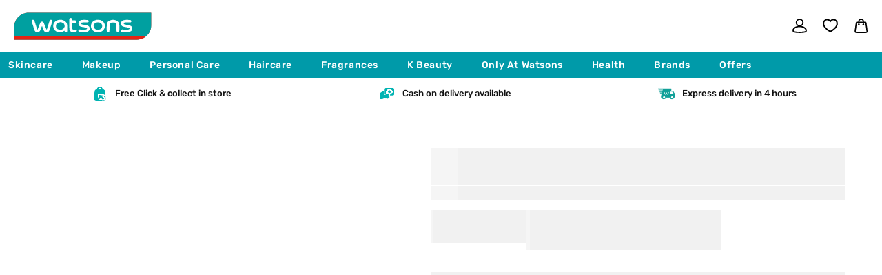

--- FILE ---
content_type: text/html; charset=utf-8
request_url: https://www.watsons.ae/collections/dry-skin-concern/products/derma-e-hydrating-gentle-cleanser-face-wash-175ml
body_size: 106111
content:
<!doctype html>
<html class="no-js" lang="en">
  <head>
    <meta charset="utf-8">
    <meta http-equiv="X-UA-Compatible" content="IE=edge">
    <meta name="viewport" content="width=device-width,initial-scale=1">
    <meta name="theme-color" content="">
    <meta name="google-site-verification" content="g59U7EMwGJclwh9UZq07chB2jK7DaDuyp73MKG55c2o">
    <meta name="google-site-verification" content="AaDDB532MLnGZRZu2GGdw4pJYDpv0WhLFh0jXJ5aRrg">
    
    <link rel="canonical" href="https://www.watsons.ae/products/derma-e-hydrating-gentle-cleanser-face-wash-175ml">
    

<link rel="icon" type="image/png" href="//www.watsons.ae/cdn/shop/files/icon.png?crop=center&height=32&v=1730736575&width=32">
        <link fetchpriority="high" rel="preload" href="//www.watsons.ae/cdn/shop/products/ASW200004145_101.jpg?v=1681301094" as="image">
       
    <script>
        window.dataLayer = window.dataLayer || [];
        function subscribeCookieListener(dataLayer) {
          // Step to process information already existing in the datalayer
          dataLayer.forEach(processDatalayerEvent)
          // Set-up a "listener"
          const originalPush = dataLayer.push;
          dataLayer.push = function() {
              originalPush.apply(dataLayer, arguments);
              Array.from(arguments).forEach(processDatalayerEvent);
          };
        }
      subscribeCookieListener(window.dataLayer);

      function processDatalayerEvent(event){
        if(event.event === "bre.cookie"){
          Shopify.analytics.publish("bre.cookie",event);
        }
      }
    </script>  
    <title>
      Buy Derma E Hydrating Gentle Cleanser Face Wash 175ml | Watsons
</title>

    
      <meta name="description" content="Shop Derma E Hydrating Gentle Cleanser Face Wash 175ml at Watsons UAE with free delivery on orders over AED 100, or get Express Delivery in Dubai within 4 hours. Fast, flexible, and convenient">
    

    

<meta property="og:site_name" content="Watsons">
<meta property="og:url" content="https://www.watsons.ae/products/derma-e-hydrating-gentle-cleanser-face-wash-175ml">
<meta property="og:title" content="Buy Derma E Hydrating Gentle Cleanser Face Wash 175ml | Watsons">
<meta property="og:type" content="product">
<meta property="og:description" content="Shop Derma E Hydrating Gentle Cleanser Face Wash 175ml at Watsons UAE with free delivery on orders over AED 100, or get Express Delivery in Dubai within 4 hours. Fast, flexible, and convenient"><meta property="og:image" content="http://www.watsons.ae/cdn/shop/products/ASW200004145_101.jpg?v=1681301094">
  <meta property="og:image:secure_url" content="https://www.watsons.ae/cdn/shop/products/ASW200004145_101.jpg?v=1681301094">
  <meta property="og:image:width" content="1875">
  <meta property="og:image:height" content="1876"><meta property="og:price:amount" content="147.00">
  <meta property="og:price:currency" content="AED"><meta name="twitter:card" content="summary_large_image">
<meta name="twitter:title" content="Buy Derma E Hydrating Gentle Cleanser Face Wash 175ml | Watsons">
<meta name="twitter:description" content="Shop Derma E Hydrating Gentle Cleanser Face Wash 175ml at Watsons UAE with free delivery on orders over AED 100, or get Express Delivery in Dubai within 4 hours. Fast, flexible, and convenient">
    
    
    <script src="//www.watsons.ae/cdn/shop/t/122/assets/jquery.min.js?v=60938658743091704111766986658"></script>
    <script src="//www.watsons.ae/cdn/shop/t/122/assets/swiper-bundle.js?v=91939817479697543721766986674" defer></script>
    <script src="//www.watsons.ae/cdn/shop/t/122/assets/constants.js?v=58251544750838685771766986654" defer="defer"></script>
    <script src="//www.watsons.ae/cdn/shop/t/122/assets/pubsub.js?v=158357773527763999511766986664" defer="defer"></script>
    <script src="//www.watsons.ae/cdn/shop/t/122/assets/global.js?v=169720642869897854371768572118" defer="defer"></script>
    <script src="//www.watsons.ae/cdn/shop/t/122/assets/lazy.js?v=131455241534205538861766986658"></script>
    
    
      <script>window.performance && window.performance.mark && window.performance.mark('shopify.content_for_header.start');</script><meta name="google-site-verification" content="5tvqz7pW4EeV1A5HlROGiFmLBPqUC-n0WWmozyj4il4">
<meta id="shopify-digital-wallet" name="shopify-digital-wallet" content="/62958600436/digital_wallets/dialog">
<link rel="alternate" type="application/json+oembed" href="https://www.watsons.ae/products/derma-e-hydrating-gentle-cleanser-face-wash-175ml.oembed">
<script async="async" src="/checkouts/internal/preloads.js?locale=en-AE"></script>
<script id="shopify-features" type="application/json">{"accessToken":"3d4e522ef08e60bbac0adfee44e62409","betas":["rich-media-storefront-analytics"],"domain":"www.watsons.ae","predictiveSearch":true,"shopId":62958600436,"locale":"en"}</script>
<script>var Shopify = Shopify || {};
Shopify.shop = "watsons-uae.myshopify.com";
Shopify.locale = "en";
Shopify.currency = {"active":"AED","rate":"1.0"};
Shopify.country = "AE";
Shopify.theme = {"name":"watsons-uae\/revamp - 29 Dec 2025","id":157573021940,"schema_name":"Dawn","schema_version":"12.0.0","theme_store_id":null,"role":"main"};
Shopify.theme.handle = "null";
Shopify.theme.style = {"id":null,"handle":null};
Shopify.cdnHost = "www.watsons.ae/cdn";
Shopify.routes = Shopify.routes || {};
Shopify.routes.root = "/";</script>
<script type="module">!function(o){(o.Shopify=o.Shopify||{}).modules=!0}(window);</script>
<script>!function(o){function n(){var o=[];function n(){o.push(Array.prototype.slice.apply(arguments))}return n.q=o,n}var t=o.Shopify=o.Shopify||{};t.loadFeatures=n(),t.autoloadFeatures=n()}(window);</script>
<script id="shop-js-analytics" type="application/json">{"pageType":"product"}</script>
<script defer="defer" async type="module" src="//www.watsons.ae/cdn/shopifycloud/shop-js/modules/v2/client.init-shop-cart-sync_BApSsMSl.en.esm.js"></script>
<script defer="defer" async type="module" src="//www.watsons.ae/cdn/shopifycloud/shop-js/modules/v2/chunk.common_CBoos6YZ.esm.js"></script>
<script type="module">
  await import("//www.watsons.ae/cdn/shopifycloud/shop-js/modules/v2/client.init-shop-cart-sync_BApSsMSl.en.esm.js");
await import("//www.watsons.ae/cdn/shopifycloud/shop-js/modules/v2/chunk.common_CBoos6YZ.esm.js");

  window.Shopify.SignInWithShop?.initShopCartSync?.({"fedCMEnabled":true,"windoidEnabled":true});

</script>
<script>(function() {
  var isLoaded = false;
  function asyncLoad() {
    if (isLoaded) return;
    isLoaded = true;
    var urls = ["https:\/\/app.avada.io\/avada-sdk.min.js?shop=watsons-uae.myshopify.com","https:\/\/intg.snapchat.com\/shopify\/shopify-scevent-init.js?id=8ca3ae74-aa87-4f99-8961-7c9e78a298e6\u0026shop=watsons-uae.myshopify.com"];
    for (var i = 0; i < urls.length; i++) {
      var s = document.createElement('script');
      s.type = 'text/javascript';
      s.async = true;
      s.src = urls[i];
      var x = document.getElementsByTagName('script')[0];
      x.parentNode.insertBefore(s, x);
    }
  };
  if(window.attachEvent) {
    window.attachEvent('onload', asyncLoad);
  } else {
    window.addEventListener('load', asyncLoad, false);
  }
})();</script>
<script id="__st">var __st={"a":62958600436,"offset":14400,"reqid":"b7791fbb-9c75-4adc-a70f-fbf1c31a9f0d-1768882698","pageurl":"www.watsons.ae\/collections\/dry-skin-concern\/products\/derma-e-hydrating-gentle-cleanser-face-wash-175ml","u":"f1cfb9f29c91","p":"product","rtyp":"product","rid":8080820601076};</script>
<script>window.ShopifyPaypalV4VisibilityTracking = true;</script>
<script id="captcha-bootstrap">!function(){'use strict';const t='contact',e='account',n='new_comment',o=[[t,t],['blogs',n],['comments',n],[t,'customer']],c=[[e,'customer_login'],[e,'guest_login'],[e,'recover_customer_password'],[e,'create_customer']],r=t=>t.map((([t,e])=>`form[action*='/${t}']:not([data-nocaptcha='true']) input[name='form_type'][value='${e}']`)).join(','),a=t=>()=>t?[...document.querySelectorAll(t)].map((t=>t.form)):[];function s(){const t=[...o],e=r(t);return a(e)}const i='password',u='form_key',d=['recaptcha-v3-token','g-recaptcha-response','h-captcha-response',i],f=()=>{try{return window.sessionStorage}catch{return}},m='__shopify_v',_=t=>t.elements[u];function p(t,e,n=!1){try{const o=window.sessionStorage,c=JSON.parse(o.getItem(e)),{data:r}=function(t){const{data:e,action:n}=t;return t[m]||n?{data:e,action:n}:{data:t,action:n}}(c);for(const[e,n]of Object.entries(r))t.elements[e]&&(t.elements[e].value=n);n&&o.removeItem(e)}catch(o){console.error('form repopulation failed',{error:o})}}const l='form_type',E='cptcha';function T(t){t.dataset[E]=!0}const w=window,h=w.document,L='Shopify',v='ce_forms',y='captcha';let A=!1;((t,e)=>{const n=(g='f06e6c50-85a8-45c8-87d0-21a2b65856fe',I='https://cdn.shopify.com/shopifycloud/storefront-forms-hcaptcha/ce_storefront_forms_captcha_hcaptcha.v1.5.2.iife.js',D={infoText:'Protected by hCaptcha',privacyText:'Privacy',termsText:'Terms'},(t,e,n)=>{const o=w[L][v],c=o.bindForm;if(c)return c(t,g,e,D).then(n);var r;o.q.push([[t,g,e,D],n]),r=I,A||(h.body.append(Object.assign(h.createElement('script'),{id:'captcha-provider',async:!0,src:r})),A=!0)});var g,I,D;w[L]=w[L]||{},w[L][v]=w[L][v]||{},w[L][v].q=[],w[L][y]=w[L][y]||{},w[L][y].protect=function(t,e){n(t,void 0,e),T(t)},Object.freeze(w[L][y]),function(t,e,n,w,h,L){const[v,y,A,g]=function(t,e,n){const i=e?o:[],u=t?c:[],d=[...i,...u],f=r(d),m=r(i),_=r(d.filter((([t,e])=>n.includes(e))));return[a(f),a(m),a(_),s()]}(w,h,L),I=t=>{const e=t.target;return e instanceof HTMLFormElement?e:e&&e.form},D=t=>v().includes(t);t.addEventListener('submit',(t=>{const e=I(t);if(!e)return;const n=D(e)&&!e.dataset.hcaptchaBound&&!e.dataset.recaptchaBound,o=_(e),c=g().includes(e)&&(!o||!o.value);(n||c)&&t.preventDefault(),c&&!n&&(function(t){try{if(!f())return;!function(t){const e=f();if(!e)return;const n=_(t);if(!n)return;const o=n.value;o&&e.removeItem(o)}(t);const e=Array.from(Array(32),(()=>Math.random().toString(36)[2])).join('');!function(t,e){_(t)||t.append(Object.assign(document.createElement('input'),{type:'hidden',name:u})),t.elements[u].value=e}(t,e),function(t,e){const n=f();if(!n)return;const o=[...t.querySelectorAll(`input[type='${i}']`)].map((({name:t})=>t)),c=[...d,...o],r={};for(const[a,s]of new FormData(t).entries())c.includes(a)||(r[a]=s);n.setItem(e,JSON.stringify({[m]:1,action:t.action,data:r}))}(t,e)}catch(e){console.error('failed to persist form',e)}}(e),e.submit())}));const S=(t,e)=>{t&&!t.dataset[E]&&(n(t,e.some((e=>e===t))),T(t))};for(const o of['focusin','change'])t.addEventListener(o,(t=>{const e=I(t);D(e)&&S(e,y())}));const B=e.get('form_key'),M=e.get(l),P=B&&M;t.addEventListener('DOMContentLoaded',(()=>{const t=y();if(P)for(const e of t)e.elements[l].value===M&&p(e,B);[...new Set([...A(),...v().filter((t=>'true'===t.dataset.shopifyCaptcha))])].forEach((e=>S(e,t)))}))}(h,new URLSearchParams(w.location.search),n,t,e,['guest_login'])})(!0,!1)}();</script>
<script integrity="sha256-4kQ18oKyAcykRKYeNunJcIwy7WH5gtpwJnB7kiuLZ1E=" data-source-attribution="shopify.loadfeatures" defer="defer" src="//www.watsons.ae/cdn/shopifycloud/storefront/assets/storefront/load_feature-a0a9edcb.js" crossorigin="anonymous"></script>
<script data-source-attribution="shopify.dynamic_checkout.dynamic.init">var Shopify=Shopify||{};Shopify.PaymentButton=Shopify.PaymentButton||{isStorefrontPortableWallets:!0,init:function(){window.Shopify.PaymentButton.init=function(){};var t=document.createElement("script");t.src="https://www.watsons.ae/cdn/shopifycloud/portable-wallets/latest/portable-wallets.en.js",t.type="module",document.head.appendChild(t)}};
</script>
<script data-source-attribution="shopify.dynamic_checkout.buyer_consent">
  function portableWalletsHideBuyerConsent(e){var t=document.getElementById("shopify-buyer-consent"),n=document.getElementById("shopify-subscription-policy-button");t&&n&&(t.classList.add("hidden"),t.setAttribute("aria-hidden","true"),n.removeEventListener("click",e))}function portableWalletsShowBuyerConsent(e){var t=document.getElementById("shopify-buyer-consent"),n=document.getElementById("shopify-subscription-policy-button");t&&n&&(t.classList.remove("hidden"),t.removeAttribute("aria-hidden"),n.addEventListener("click",e))}window.Shopify?.PaymentButton&&(window.Shopify.PaymentButton.hideBuyerConsent=portableWalletsHideBuyerConsent,window.Shopify.PaymentButton.showBuyerConsent=portableWalletsShowBuyerConsent);
</script>
<script data-source-attribution="shopify.dynamic_checkout.cart.bootstrap">document.addEventListener("DOMContentLoaded",(function(){function t(){return document.querySelector("shopify-accelerated-checkout-cart, shopify-accelerated-checkout")}if(t())Shopify.PaymentButton.init();else{new MutationObserver((function(e,n){t()&&(Shopify.PaymentButton.init(),n.disconnect())})).observe(document.body,{childList:!0,subtree:!0})}}));
</script>
<link id="shopify-accelerated-checkout-styles" rel="stylesheet" media="screen" href="https://www.watsons.ae/cdn/shopifycloud/portable-wallets/latest/accelerated-checkout-backwards-compat.css" crossorigin="anonymous">
<style id="shopify-accelerated-checkout-cart">
        #shopify-buyer-consent {
  margin-top: 1em;
  display: inline-block;
  width: 100%;
}

#shopify-buyer-consent.hidden {
  display: none;
}

#shopify-subscription-policy-button {
  background: none;
  border: none;
  padding: 0;
  text-decoration: underline;
  font-size: inherit;
  cursor: pointer;
}

#shopify-subscription-policy-button::before {
  box-shadow: none;
}

      </style>
<script id="sections-script" data-sections="header" defer="defer" src="//www.watsons.ae/cdn/shop/t/122/compiled_assets/scripts.js?v=164876"></script>
<script>window.performance && window.performance.mark && window.performance.mark('shopify.content_for_header.end');</script>
    


    <style data-shopify>
      @font-face {
  font-family: Rubik;
  font-weight: 400;
  font-style: normal;
  font-display: swap;
  src: url("//www.watsons.ae/cdn/fonts/rubik/rubik_n4.c2fb67c90aa34ecf8da34fc1da937ee9c0c27942.woff2") format("woff2"),
       url("//www.watsons.ae/cdn/fonts/rubik/rubik_n4.d229bd4a6a25ec476a0829a74bf3657a5fd9aa36.woff") format("woff");
}

      @font-face {
  font-family: Rubik;
  font-weight: 700;
  font-style: normal;
  font-display: swap;
  src: url("//www.watsons.ae/cdn/fonts/rubik/rubik_n7.9ddb1ff19ac4667369e1c444a6663062e115e651.woff2") format("woff2"),
       url("//www.watsons.ae/cdn/fonts/rubik/rubik_n7.2f2815a4763d5118fdb49ad25ccceea3eafcae92.woff") format("woff");
}

      @font-face {
  font-family: Rubik;
  font-weight: 400;
  font-style: italic;
  font-display: swap;
  src: url("//www.watsons.ae/cdn/fonts/rubik/rubik_i4.528fdfa8adf0c2cb49c0f6d132dcaffa910849d6.woff2") format("woff2"),
       url("//www.watsons.ae/cdn/fonts/rubik/rubik_i4.937396c2106c0db7a4072bbcd373d4e3d0ab306b.woff") format("woff");
}

      @font-face {
  font-family: Rubik;
  font-weight: 700;
  font-style: italic;
  font-display: swap;
  src: url("//www.watsons.ae/cdn/fonts/rubik/rubik_i7.e37585fef76596b7b87ec84ca28db2ef5e3df433.woff2") format("woff2"),
       url("//www.watsons.ae/cdn/fonts/rubik/rubik_i7.a18d51774424b841c335ca3a15ab66cba9fce8c1.woff") format("woff");
}

      @font-face {
  font-family: Rubik;
  font-weight: 500;
  font-style: normal;
  font-display: swap;
  src: url("//www.watsons.ae/cdn/fonts/rubik/rubik_n5.46f1bf0063ef6b3840ba0b9b71e86033a15b4466.woff2") format("woff2"),
       url("//www.watsons.ae/cdn/fonts/rubik/rubik_n5.c73c6e4dcc7dfb4852265eb6e0e59860278f8b84.woff") format("woff");
}


      
        :root,
        .color-background-1 {
          --color-background: 255,255,255;
        
          --gradient-background: #ffffff;
        

        

        --color-foreground: 18,18,18;
        --color-background-contrast: 191,191,191;
        --color-shadow: 18,18,18;
        --color-button: 18,18,18;
        --color-button-text: 255,255,255;
        --color-secondary-button: 255,255,255;
        --color-secondary-button-text: 18,18,18;
        --color-link: 18,18,18;
        --color-badge-foreground: 18,18,18;
        --color-badge-background: 255,255,255;
        --color-badge-border: 18,18,18;
        --payment-terms-background-color: rgb(255 255 255);
      }
      
        
        .color-background-2 {
          --color-background: 238,238,238;
        
          --gradient-background: #eeeeee;
        

        

        --color-foreground: 18,18,18;
        --color-background-contrast: 174,174,174;
        --color-shadow: 18,18,18;
        --color-button: 18,18,18;
        --color-button-text: 243,243,243;
        --color-secondary-button: 238,238,238;
        --color-secondary-button-text: 18,18,18;
        --color-link: 18,18,18;
        --color-badge-foreground: 18,18,18;
        --color-badge-background: 238,238,238;
        --color-badge-border: 18,18,18;
        --payment-terms-background-color: rgb(238 238 238);
      }
      
        
        .color-inverse {
          --color-background: 36,40,51;
        
          --gradient-background: #242833;
        

        

        --color-foreground: 255,255,255;
        --color-background-contrast: 47,52,66;
        --color-shadow: 18,18,18;
        --color-button: 255,255,255;
        --color-button-text: 0,0,0;
        --color-secondary-button: 36,40,51;
        --color-secondary-button-text: 255,255,255;
        --color-link: 255,255,255;
        --color-badge-foreground: 255,255,255;
        --color-badge-background: 36,40,51;
        --color-badge-border: 255,255,255;
        --payment-terms-background-color: rgb(36 40 51);
      }
      
        
        .color-accent-1 {
          --color-background: 0,0,0;
        
          --gradient-background: #000000;
        

        

        --color-foreground: 255,255,255;
        --color-background-contrast: 128,128,128;
        --color-shadow: 18,18,18;
        --color-button: 255,255,255;
        --color-button-text: 18,18,18;
        --color-secondary-button: 0,0,0;
        --color-secondary-button-text: 255,255,255;
        --color-link: 255,255,255;
        --color-badge-foreground: 255,255,255;
        --color-badge-background: 0,0,0;
        --color-badge-border: 255,255,255;
        --payment-terms-background-color: rgb(0 0 0);
      }
      
        
        .color-accent-2 {
          --color-background: 237,237,237;
        
          --gradient-background: #ededed;
        

        

        --color-foreground: 0,0,0;
        --color-background-contrast: 173,173,173;
        --color-shadow: 18,18,18;
        --color-button: 255,255,255;
        --color-button-text: 0,0,0;
        --color-secondary-button: 237,237,237;
        --color-secondary-button-text: 255,255,255;
        --color-link: 255,255,255;
        --color-badge-foreground: 0,0,0;
        --color-badge-background: 237,237,237;
        --color-badge-border: 0,0,0;
        --payment-terms-background-color: rgb(237 237 237);
      }
      
        
        .color-scheme-45ce5b24-ebf8-4949-8f85-e07eaa134a75 {
          --color-background: 0,154,169;
        
          --gradient-background: #009aa9;
        

        

        --color-foreground: 255,255,255;
        --color-background-contrast: 0,38,41;
        --color-shadow: 255,255,255;
        --color-button: 18,18,18;
        --color-button-text: 255,255,255;
        --color-secondary-button: 0,154,169;
        --color-secondary-button-text: 18,18,18;
        --color-link: 18,18,18;
        --color-badge-foreground: 255,255,255;
        --color-badge-background: 0,154,169;
        --color-badge-border: 255,255,255;
        --payment-terms-background-color: rgb(0 154 169);
      }
      
        
        .color-scheme-6c8f2474-6b93-4890-a574-5826251eedb6 {
          --color-background: 255,255,255;
        
          --gradient-background: #ffffff;
        

        

        --color-foreground: 0,154,169;
        --color-background-contrast: 191,191,191;
        --color-shadow: 18,18,18;
        --color-button: 18,18,18;
        --color-button-text: 255,255,255;
        --color-secondary-button: 255,255,255;
        --color-secondary-button-text: 0,154,169;
        --color-link: 0,154,169;
        --color-badge-foreground: 0,154,169;
        --color-badge-background: 255,255,255;
        --color-badge-border: 0,154,169;
        --payment-terms-background-color: rgb(255 255 255);
      }
      

      body, .color-background-1, .color-background-2, .color-inverse, .color-accent-1, .color-accent-2, .color-scheme-45ce5b24-ebf8-4949-8f85-e07eaa134a75, .color-scheme-6c8f2474-6b93-4890-a574-5826251eedb6 {
        color: rgba(var(--color-foreground), 0.75);
        background-color: rgb(var(--color-background));
      }
      @font-face{
        font-family:'TAJAWAL-REGULAR';
        src:url('https://cdn.shopify.com/s/files/1/0673/2074/2119/files/Tajawal-Regular.ttf?v=1703256994');
        font-display: swap;
      }
      :root {
        --font-body-family: Rubik, sans-serif;
        --font-body-style: normal;
        --font-body-weight: 400;
        --font-body-weight-bold: 700;

        
          --font-heading-family: Rubik, sans-serif;
        
        --font-heading-style: normal;
        --font-heading-weight: 500;

        --font-body-scale: 1.0;
        --font-heading-scale: 1.0;

        --media-padding: px;
        --media-border-opacity: 0.05;
        --media-border-width: 1px;
        --media-radius: 0px;
        --media-shadow-opacity: 0.0;
        --media-shadow-horizontal-offset: 0px;
        --media-shadow-vertical-offset: 4px;
        --media-shadow-blur-radius: 5px;
        --media-shadow-visible: 0;

        --page-width: 130rem;
        --page-width-margin: 0rem;

        --product-card-image-padding: 0.0rem;
        --product-card-corner-radius: 0.0rem;
        --product-card-text-alignment: left;
        --product-card-border-width: 0.0rem;
        --product-card-border-opacity: 0.1;
        --product-card-shadow-opacity: 0.0;
        --product-card-shadow-visible: 0;
        --product-card-shadow-horizontal-offset: 0.0rem;
        --product-card-shadow-vertical-offset: 0.4rem;
        --product-card-shadow-blur-radius: 0.5rem;

        --collection-card-image-padding: 0.0rem;
        --collection-card-corner-radius: 0.0rem;
        --collection-card-text-alignment: left;
        --collection-card-border-width: 0.0rem;
        --collection-card-border-opacity: 0.1;
        --collection-card-shadow-opacity: 0.0;
        --collection-card-shadow-visible: 0;
        --collection-card-shadow-horizontal-offset: 0.0rem;
        --collection-card-shadow-vertical-offset: 0.4rem;
        --collection-card-shadow-blur-radius: 0.5rem;

        --blog-card-image-padding: 0.0rem;
        --blog-card-corner-radius: 0.0rem;
        --blog-card-text-alignment: left;
        --blog-card-border-width: 0.0rem;
        --blog-card-border-opacity: 0.1;
        --blog-card-shadow-opacity: 0.0;
        --blog-card-shadow-visible: 0;
        --blog-card-shadow-horizontal-offset: 0.0rem;
        --blog-card-shadow-vertical-offset: 0.4rem;
        --blog-card-shadow-blur-radius: 0.5rem;

        --badge-corner-radius: 4.0rem;

        --popup-border-width: 1px;
        --popup-border-opacity: 0.1;
        --popup-corner-radius: 0px;
        --popup-shadow-opacity: 0.05;
        --popup-shadow-horizontal-offset: 0px;
        --popup-shadow-vertical-offset: 4px;
        --popup-shadow-blur-radius: 5px;

        --drawer-border-width: 1px;
        --drawer-border-opacity: 0.1;
        --drawer-shadow-opacity: 0.0;
        --drawer-shadow-horizontal-offset: 0px;
        --drawer-shadow-vertical-offset: 4px;
        --drawer-shadow-blur-radius: 5px;

        --spacing-sections-desktop: 0px;
        --spacing-sections-mobile: 0px;

        --grid-desktop-vertical-spacing: 20px;
        --grid-desktop-horizontal-spacing: 16px;
        --grid-mobile-vertical-spacing: 10px;
        --grid-mobile-horizontal-spacing: 16px;

        --text-boxes-border-opacity: 0.1;
        --text-boxes-border-width: 0px;
        --text-boxes-radius: 0px;
        --text-boxes-shadow-opacity: 0.0;
        --text-boxes-shadow-visible: 0;
        --text-boxes-shadow-horizontal-offset: 0px;
        --text-boxes-shadow-vertical-offset: 4px;
        --text-boxes-shadow-blur-radius: 5px;

        --buttons-radius: 4px;
        --buttons-radius-outset: 5px;
        --buttons-border-width: 1px;
        --buttons-border-opacity: 1.0;
        --buttons-shadow-opacity: 0.0;
        --buttons-shadow-visible: 0;
        --buttons-shadow-horizontal-offset: 0px;
        --buttons-shadow-vertical-offset: 4px;
        --buttons-shadow-blur-radius: 5px;
        --buttons-border-offset: 0.3px;

        --inputs-radius: 6px;
        --inputs-border-width: 1px;
        --inputs-border-opacity: 0.5;
        --inputs-shadow-opacity: 0.0;
        --inputs-shadow-horizontal-offset: 0px;
        --inputs-margin-offset: 0px;
        --inputs-shadow-vertical-offset: 4px;
        --inputs-shadow-blur-radius: 5px;
        --inputs-radius-outset: 7px;

        --variant-pills-radius: 40px;
        --variant-pills-border-width: 1px;
        --variant-pills-border-opacity: 0.55;
        --variant-pills-shadow-opacity: 0.0;
        --variant-pills-shadow-horizontal-offset: 0px;
        --variant-pills-shadow-vertical-offset: 4px;
        --variant-pills-shadow-blur-radius: 5px;
        --brand-primary-color: #009AA9;
        --promo-badge-bg: #D60064;
        --promo-badge-color: #fff;
      }

      *,
      *::before,
      *::after {
        box-sizing: inherit;
      }

      html {
        box-sizing: border-box;
        font-size: calc(var(--font-body-scale) * 62.5%);
        height: 100%;
      }

      body {
        display: grid;
        grid-template-rows: auto auto 1fr auto;
        grid-template-columns: 100%;
        min-height: 100%;
        margin: 0;
        font-size: 1.5rem;
        letter-spacing: 0.06rem;
        line-height: calc(1 + 0.8 / var(--font-body-scale));
        font-family: var(--font-body-family);
        font-style: var(--font-body-style);
        font-weight: var(--font-body-weight);
      }
      .customer .errors ul li:before, 
      .customer #create_customer .cf-field[data-cf-field-type="password"][data-cf-invalid="true"]:not([data-cf-field-type=repeating_group]) .cf-field-errors li:before {
        content: url('//www.watsons.ae/cdn/shop/t/122/assets/Invalid.svg?v=124788165120184641011766986657');
        width: 13.5px;
        height: 13.5px;
      }  
      @media screen and (min-width: 750px) {
        body {
          font-size: 1.6rem;
        }
      }
      
    </style>
 
    <link href="//www.watsons.ae/cdn/shop/t/122/assets/base.css?v=176465387578779828351767681049" rel="stylesheet" type="text/css" media="all" />
    <link href="//www.watsons.ae/cdn/shop/t/122/assets/swiper-bundle.css?v=83248297931824864721766986674" rel="stylesheet" type="text/css" media="all" />
<script>
      document.documentElement.className = document.documentElement.className.replace('no-js', 'js');
        if (Shopify.designMode) {
          document.documentElement.classList.add('shopify-design-mode');
        }
        document.addEventListener('DOMContentLoaded', function () {
          let storedToken = localStorage.getItem('_ALGOLIA_USER_TOKEN');
                      
            if (storedToken) {
              aa('setUserToken', storedToken);
            } else {              
              aa('getUserToken', {}, function (err, generatedToken) {              
                 if (!err && generatedToken) {
                  localStorage.setItem('_ALGOLIA_USER_TOKEN', generatedToken);
                  aa('setUserToken', generatedToken);
                }
              });
            }
          window.algoliaShopify = window.algoliaShopify || {};
          window.algoliaShopify.userToken = storedToken;
          window.algoliaShopify.authenticatedUserToken = null;
                    
          const locale = window.Shopify.locale || 'en';
          let indexName;
          if (locale === 'ar') {            
            indexName = 'shopify_products_saudi_arabia_ar';
          } else {            
            indexName = `${window.algoliaShopify.config.index_prefix}products`;
          }
          window.algoliaShopify.dynamicIndexName = indexName;          
        });
    </script>
    
<script>
  !function(e,n,t,i,o,r){function c(e){if("number"!=typeof e)return e;var n=new Date;return new Date(n.getTime()+1e3*e)}var a=4e3,s="xnpe_async_hide";function p(e){return e.reduce((function(e,n){return e[n]=function(){e._.push([n.toString(),arguments])},e}),{_:[]})}function m(e,n,t){var i=t.createElement(n);i.src=e;var o=t.getElementsByTagName(n)[0];return o.parentNode.insertBefore(i,o),i}function u(e){return"[object Date]"===Object.prototype.toString.call(e)}r.target=r.target||"https://api.exponea.com",r.file_path=r.file_path||r.target+"/js/exponea.min.js",o[n]=p(["anonymize","initialize","identify","update","track","trackLink","trackEnhancedEcommerce","getHtml","showHtml","showBanner","showWebLayer","ping","getAbTest","loadDependency","getRecommendation","reloadWebLayers"]),o[n].notifications=p(["isAvailable","isSubscribed","subscribe","unsubscribe"]),o[n]["snippetVersion"]="v2.3.0",function(e,n,t){e[n]["_"+t]={},e[n]["_"+t].nowFn=Date.now,e[n]["_"+t].snippetStartTime=e[n]["_"+t].nowFn()}(o,n,"performance"),function(e,n,t,i,o,r){e[o]={sdk:e[i],sdkObjectName:i,skipExperiments:!!t.new_experiments,sign:t.token+"/"+(r.exec(n.cookie)||["","new"])[1],path:t.target}}(o,e,r,n,i,RegExp("__exponea_etc__"+"=([\\w-]+)")),function(e,n,t){m(e.file_path,n,t)}(r,t,e),function(e,n,t,i,o,r,p){if(e.new_experiments){!0===e.new_experiments&&(e.new_experiments={});var f,l=e.new_experiments.hide_class||s,_=e.new_experiments.timeout||a,d=encodeURIComponent(r.location.href.split("#")[0]);e.cookies&&e.cookies.expires&&("number"==typeof e.cookies.expires||u(e.cookies.expires)?f=c(e.cookies.expires):e.cookies.expires.tracking&&("number"==typeof e.cookies.expires.tracking||u(e.cookies.expires.tracking))&&(f=c(e.cookies.expires.tracking))),f&&f<new Date&&(f=void 0);var x=e.target+"/webxp/"+n+"/"+r[t].sign+"/modifications.min.js?http-referer="+d+"&timeout="+_+"ms"+(f?"&cookie-expires="+Math.floor(f.getTime()/1e3):"");"sync"===e.new_experiments.mode&&r.localStorage.getItem("__exponea__sync_modifications__")?function(e,n,t,i,o){t[o][n]="<"+n+' src="'+e+'"></'+n+">",i.writeln(t[o][n]),i.writeln("<"+n+">!"+o+".init && document.writeln("+o+"."+n+'.replace("/'+n+'/", "/'+n+'-async/").replace("><", " async><"))</'+n+">")}(x,n,r,p,t):function(e,n,t,i,o,r,c,a){r.documentElement.classList.add(e);var s=m(t,i,r);function p(){o[a].init||m(t.replace("/"+i+"/","/"+i+"-async/"),i,r)}function u(){r.documentElement.classList.remove(e)}s.onload=p,s.onerror=p,o.setTimeout(u,n),o[c]._revealPage=u}(l,_,x,n,r,p,o,t)}}(r,t,i,0,n,o,e),function(e,n,t){e[n].start=function(i){i&&Object.keys(i).forEach((function(e){return t[e]=i[e]})),e[n].initialize(t)}}(o,n,r)}(document,"exponea","script","webxpClient",window,{
    "target": 'https://api.eu1.exponea.com',
    "token": 'cf9ddb5e-5a05-11ed-9638-c28ba6313904',
  });

  function getCookie(cname) {
    var name = cname + "=";
    var ca = document.cookie.split(';');
    for (var i = 0; i < ca.length; i++) {
      var c = ca[i];
      while (c.charAt(0) == ' ') {
        c = c.substring(1);
      }

      if (c.indexOf(name) == 0) {
        return c.substring(name.length, c.length);
      }
    }

    return undefined;
  }

  var params = (new URL(document.location)).searchParams

  var customer = {};
  var cart_id = getCookie('cart'); //default Shopify cookie name is "cart"
  if (cart_id) customer.cart_id = cart_id;

  

  exponea.start({
    "customer": customer,
    "track": {
      "visits": true,
      "default_properties": { "domain": "watsons-uae.myshopify.com" }
    }
  });
  var gl_page_type = (function() {
    var pageType = "product";
    if (pageType === 'index') return 'Homepage';
    if (pageType === 'collection') return 'PLP';
    if (pageType === 'product') return 'PDP';
    if (pageType === 'search') return 'Search';
    if (pageType === 'cart') return 'Cart';
    return pageType; // fallback to the original if needed
  })();
  
  
  
   
  
  const gl_current_tax = 5;
</script>

      
    <script async charset=“UTF-8” src="https://ui.swogo.net/bundles/v4/watsons/swogo.js"></script>
    <!-- Algolia head -->
     
    <script>
   window.algoliaShopify = window.algoliaShopify || {};
   
      window.algoliaShopify.config = window.algoliaShopify.config || {};
      window.algoliaShopify.config = {"app_id":"C142HSLB2I","search_api_key":"1757ebd27a282acc2a74ada42cb253e5","index_prefix":"shopify_","index_products":true,"index_collections":true,"index_articles":true,"index_pages":true,"autocomplete_see_all":false,"colors":{"main":"#000","secondary":"#707070","muted":"#736fb2","highlight":"#000"},"autocomplete_enabled":true,"autocomplete_debug":false,"input_selector":"#main_search_box","products_autocomplete_hits_per_page":6,"collections_autocomplete_hits_per_page":0,"articles_autocomplete_hits_per_page":0,"pages_autocomplete_hits_per_page":0,"instant_search_enabled":true,"instant_search_enabled_on_collection":true,"results_selector":"#MainContent","products_full_results_hits_per_page":20,"collections_full_results_hits_per_page":20,"show_products":true,"analytics_enabled":false,"usertoken_with_cookies":"disabled","collection_id_indexing":true,"collection_id_query_rules":false,"collection_search_feature_enabled":true,"collection_css_selector":".main-content","stock_policy":"deny","billed_by_shopify":false,"billing_paused_at":null,"billing_paused_reason":null,"autocomplete_query_suggestions":true,"query_suggestions_index_name":"shopify_products_query_suggestions","suggestions_autocomplete_hits_per_page":6,"locations_inventory_enabled":false,"markets_indexing_enabled":false,"markets_mapping":[],"markets_available":[],"markets_webhooks":{"product_incremental_sync":"","product_feeds":[]},"dynamic_selector":true,"store_currency":"AED","restart_index_enabled":false,"app_block_analytics_disabled":false,"stream_translate_option_names_enabled":false,"app_block_translated_option_names_enabled":false,"default_facet_param_limit":10,"app_blocks_dynamic_widgets_beta_enabled":false,"app_block_inv_avail_replace_can_order":false,"app_block_version":"92521fc3cb"};
   
   
      window.algoliaShopify.config.sort_orders = [{"key":"vendor","title":"Vendor","desc":{"active":false,"title":"Vendor Z-A"}},{"key":"vendor","title":"Vendor","asc":{"active":false,"title":"Vendor"}},{"key":"inventory_quantity","title":"Inventory quantity","desc":{"active":false,"title":"Most available"}},{"key":"grams","title":"Weight","desc":{"active":false,"title":"Heaviest first"}},{"key":"title","title":"Name","desc":{"active":false,"title":"Name Z-A"}},{"key":"price","title":"Price","asc":{"active":true,"title":"Price Low to High"}},{"key":"price","title":"Price","desc":{"active":true,"title":"Price High to Low"}},{"key":"recently_ordered_count","title":"Popularity","desc":{"active":true,"title":"Bestsellers"}},{"key":"published_at","title":"Publication date","desc":{"active":true,"title":"Newest first"}},{"key":"published_at","title":"Publication date","asc":{"active":false,"title":"Oldest first"}},{"key":"title","title":"Name","asc":{"active":false,"title":"Name"}},{"key":"price_ratio","title":"Price ratio","asc":{"active":false,"title":"Highest discount first"}},{"key":"grams","title":"Weight","asc":{"active":false,"title":"Lightest first"}}];
   
   
      window.algoliaShopify.config.facets = [{"enabled":true,"name":"price","title":"Price","type":"slider","available_types":["slider"],"forgettable":null,"searchable":false,"refined_first":false,"removeAble":null,"limit":null},{"enabled":true,"name":"vendor","title":"Brand","type":"disjunctive","available_types":["menu","conjunctive","disjunctive"],"forgettable":null,"searchable":true,"refined_first":false,"removeAble":null,"limit":null},{"enabled":true,"name":"product_type","title":"Product Type","type":"disjunctive","available_types":["menu","conjunctive","disjunctive"],"forgettable":null,"searchable":false,"refined_first":false,"removeAble":null,"limit":null},{"enabled":false,"name":"meta.product.wts_skin_type","title":"Skin Type","type":"conjunctive","available_types":["menu","slider","conjunctive","disjunctive"],"forgettable":null,"searchable":false,"refined_first":true,"removeAble":null,"limit":null},{"enabled":false,"name":"meta.product.wts_skin_condition_treatment","title":"Skin Concern","type":"conjunctive","available_types":["menu","slider","conjunctive","disjunctive"],"forgettable":null,"searchable":false,"refined_first":true,"removeAble":null,"limit":null},{"enabled":false,"name":"meta.product.displaycolour","title":"Shades","type":"conjunctive","available_types":["menu","slider","conjunctive","disjunctive"],"forgettable":null,"searchable":false,"refined_first":true,"removeAble":null,"limit":null},{"enabled":false,"name":"meta.product.wts_fragrance_family","title":"Fragrance Family","type":"conjunctive","available_types":["menu","slider","conjunctive","disjunctive"],"forgettable":null,"searchable":false,"refined_first":true,"removeAble":null,"limit":null},{"enabled":false,"name":"meta.product.breadcrumbs","title":"Category hierarchy","type":"conjunctive","available_types":["menu","slider","conjunctive","disjunctive"],"forgettable":null,"searchable":false,"refined_first":true,"removeAble":null,"limit":null},{"enabled":false,"name":"meta.product.wts_ingredients","title":"Ingredients","type":"conjunctive","available_types":["menu","slider","conjunctive","disjunctive"],"forgettable":null,"searchable":false,"refined_first":true,"removeAble":null,"limit":null},{"enabled":false,"name":"meta.product.wts_alcohol_free","title":"Alcohol Free","type":"conjunctive","available_types":["menu","slider","conjunctive","disjunctive"],"forgettable":null,"searchable":false,"refined_first":true,"removeAble":null,"limit":null},{"enabled":false,"name":"meta.product.wts_allergen_free","title":"Allergen Free","type":"conjunctive","available_types":["menu","slider","conjunctive","disjunctive"],"forgettable":null,"searchable":false,"refined_first":true,"removeAble":null,"limit":null},{"enabled":false,"name":"meta.product.wts_oil_free","title":"Oil Free","type":"conjunctive","available_types":["menu","slider","conjunctive","disjunctive"],"forgettable":null,"searchable":false,"refined_first":true,"removeAble":null,"limit":null},{"enabled":false,"name":"meta.product.wts_paraben_free","title":"Paraben Free","type":"conjunctive","available_types":["menu","slider","conjunctive","disjunctive"],"forgettable":null,"searchable":false,"refined_first":true,"removeAble":null,"limit":null},{"enabled":false,"name":"meta.product.wts_spf","title":"SPF Level","type":"conjunctive","available_types":["menu","slider","conjunctive","disjunctive"],"forgettable":null,"searchable":false,"refined_first":true,"removeAble":null,"limit":null},{"enabled":false,"name":"meta.product.wts_tested_on_animals","title":"Tested on animals","type":"conjunctive","available_types":["menu","slider","conjunctive","disjunctive"],"forgettable":null,"searchable":false,"refined_first":true,"removeAble":null,"limit":null},{"enabled":false,"name":"meta.product.wts_soap_free","title":"Soap Free","type":"conjunctive","available_types":["menu","slider","conjunctive","disjunctive"],"forgettable":null,"searchable":false,"refined_first":true,"removeAble":null,"limit":null},{"enabled":false,"name":"meta.product.aged_products","title":"Aged Products","type":"conjunctive","available_types":["menu","slider","conjunctive","disjunctive"],"forgettable":null,"searchable":false,"refined_first":true,"removeAble":null,"limit":null},{"enabled":false,"name":"meta.custom.high_margin","title":"high_margin","type":"conjunctive","available_types":["menu","slider","conjunctive","disjunctive"],"forgettable":null,"searchable":false,"refined_first":true,"removeAble":null,"limit":null},{"enabled":false,"name":"meta.custom.aged_products","title":"aged_products","type":"conjunctive","available_types":["menu","slider","conjunctive","disjunctive"],"forgettable":null,"searchable":false,"refined_first":true,"removeAble":null,"limit":null},{"enabled":false,"name":"price_range","title":"Price range","type":"disjunctive","available_types":["disjunctive"],"forgettable":null,"searchable":false,"refined_first":false,"removeAble":null,"limit":null},{"enabled":false,"name":"tags","title":"Tags","type":"conjunctive","available_types":["menu","conjunctive","disjunctive"],"forgettable":null,"searchable":false,"refined_first":false,"removeAble":null,"limit":null},{"enabled":false,"name":"meta.product.wts_color_hex_code","title":"wts_color_hex_code","type":"conjunctive","available_types":["menu","slider","conjunctive","disjunctive"],"forgettable":null,"searchable":false,"refined_first":true,"removeAble":null,"limit":null}];
   

   
      window.algoliaShopify.current_collection_id = 406498148596;
   

   
   
      
         window.algoliaShopify.config.collection_sort_orders = window.algoliaShopify.config.collection_sort_orders || {};
         window.algoliaShopify.config.collection_sort_orders['default'] = [{"key":"vendor","title":"Vendor","desc":{"active":false,"title":"Vendor Z-A"}},{"key":"grams","title":"Weight","desc":{"active":false,"title":"Heaviest first"}},{"key":"grams","title":"Weight","asc":{"active":false,"title":"Lightest first"}},{"key":"price","title":"Price","asc":{"active":true,"title":"Price Low to High"}},{"key":"price","title":"Price","desc":{"active":true,"title":"Price High to Low"}},{"key":"recently_ordered_count","title":"Popularity","desc":{"active":true,"title":"Bestsellers"}},{"key":"published_at","title":"Publication date","desc":{"active":true,"title":"Newest first"}},{"key":"vendor","title":"Vendor","asc":{"active":false,"title":"Vendor"}},{"key":"title","title":"Name","asc":{"active":false,"title":"Name"}},{"key":"published_at","title":"Publication date","asc":{"active":false,"title":"Oldest first"}},{"key":"inventory_quantity","title":"Inventory quantity","desc":{"active":false,"title":"Most available"}},{"key":"price_ratio","title":"Price ratio","asc":{"active":false,"title":"Highest discount first"}},{"key":"title","title":"Name","desc":{"active":false,"title":"Name Z-A"}}]
      
   

   
   
      
         window.algoliaShopify.config.collection_facets = window.algoliaShopify.config.collection_facets || {};
         window.algoliaShopify.config.collection_facets['default'] = [{"enabled":true,"name":"price","title":"Price","type":"slider","available_types":["slider"],"forgettable":null,"searchable":false,"refined_first":false,"removeAble":null,"limit":null},{"enabled":true,"name":"vendor","title":"Brand","type":"disjunctive","available_types":["menu","conjunctive","disjunctive"],"forgettable":null,"searchable":true,"refined_first":false,"removeAble":null,"limit":10},{"enabled":true,"name":"product_type","title":"Product Type","type":"disjunctive","available_types":["menu","conjunctive","disjunctive"],"forgettable":null,"searchable":false,"refined_first":false,"removeAble":null,"limit":10},{"enabled":false,"name":"options.group","title":"Group","type":"conjunctive","available_types":["conjunctive","disjunctive","slider"],"forgettable":true,"searchable":true,"refined_first":false,"removeAble":null,"limit":null},{"enabled":false,"name":"options.color","title":"Color","type":"conjunctive","available_types":["conjunctive","disjunctive","slider"],"forgettable":true,"searchable":true,"refined_first":false,"removeAble":null,"limit":null},{"enabled":false,"name":"options.size","title":"Size","type":"conjunctive","available_types":["conjunctive","disjunctive","slider"],"forgettable":true,"searchable":true,"refined_first":false,"removeAble":null,"limit":null},{"enabled":false,"name":"named_tags.OtherTag","title":"OtherTag","type":"conjunctive","available_types":["conjunctive","disjunctive","slider"],"forgettable":true,"searchable":true,"refined_first":false,"removeAble":null,"limit":null},{"enabled":false,"name":"named_tags.badge","title":"Badge","type":"conjunctive","available_types":["conjunctive","disjunctive","slider"],"forgettable":true,"searchable":true,"refined_first":false,"removeAble":null,"limit":null},{"enabled":false,"name":"named_tags.feature","title":"Feature","type":"conjunctive","available_types":["conjunctive","disjunctive","slider"],"forgettable":true,"searchable":true,"refined_first":false,"removeAble":null,"limit":null},{"enabled":false,"name":"meta.product.wts_skin_type","title":"Skin Type","type":"conjunctive","available_types":["menu","slider","conjunctive","disjunctive"],"forgettable":null,"searchable":false,"refined_first":true,"removeAble":null,"limit":null},{"enabled":false,"name":"meta.product.wts_skin_condition_treatment","title":"Skin Concern","type":"conjunctive","available_types":["menu","slider","conjunctive","disjunctive"],"forgettable":null,"searchable":false,"refined_first":true,"removeAble":null,"limit":null},{"enabled":false,"name":"meta.product.displaycolour","title":"Shades","type":"conjunctive","available_types":["menu","slider","conjunctive","disjunctive"],"forgettable":null,"searchable":false,"refined_first":true,"removeAble":null,"limit":null},{"enabled":false,"name":"named_tags.Size","title":"Size","type":"conjunctive","available_types":["conjunctive","disjunctive","slider"],"forgettable":true,"searchable":true,"refined_first":false,"removeAble":null,"limit":null},{"enabled":false,"name":"named_tags.Display Brand","title":"Display Brand","type":"conjunctive","available_types":["conjunctive","disjunctive","slider"],"forgettable":true,"searchable":true,"refined_first":false,"removeAble":null,"limit":null},{"enabled":false,"name":"named_tags.style","title":"Style","type":"conjunctive","available_types":["conjunctive","disjunctive","slider"],"forgettable":true,"searchable":true,"refined_first":false,"removeAble":null,"limit":null},{"enabled":false,"name":"meta.product.wts_fragrance_family","title":"Fragrance Family","type":"conjunctive","available_types":["menu","slider","conjunctive","disjunctive"],"forgettable":null,"searchable":false,"refined_first":true,"removeAble":null,"limit":null},{"enabled":false,"name":"meta.product.breadcrumbs","title":"Category hierarchy","type":"conjunctive","available_types":["menu","slider","conjunctive","disjunctive"],"forgettable":null,"searchable":false,"refined_first":true,"removeAble":null,"limit":null},{"enabled":false,"name":"meta.product.wts_ingredients","title":"Ingredients","type":"conjunctive","available_types":["menu","slider","conjunctive","disjunctive"],"forgettable":null,"searchable":false,"refined_first":true,"removeAble":null,"limit":null},{"enabled":false,"name":"meta.product.wts_alcohol_free","title":"Alcohol Free","type":"conjunctive","available_types":["menu","slider","conjunctive","disjunctive"],"forgettable":null,"searchable":false,"refined_first":true,"removeAble":null,"limit":null},{"enabled":false,"name":"meta.product.wts_allergen_free","title":"Allergen Free","type":"conjunctive","available_types":["menu","slider","conjunctive","disjunctive"],"forgettable":null,"searchable":false,"refined_first":true,"removeAble":null,"limit":null},{"enabled":false,"name":"meta.product.wts_oil_free","title":"Oil Free","type":"conjunctive","available_types":["menu","slider","conjunctive","disjunctive"],"forgettable":null,"searchable":false,"refined_first":true,"removeAble":null,"limit":null},{"enabled":false,"name":"meta.product.wts_paraben_free","title":"Paraben Free","type":"conjunctive","available_types":["menu","slider","conjunctive","disjunctive"],"forgettable":null,"searchable":false,"refined_first":true,"removeAble":null,"limit":null},{"enabled":false,"name":"meta.product.wts_spf","title":"SPF Level","type":"conjunctive","available_types":["menu","slider","conjunctive","disjunctive"],"forgettable":null,"searchable":false,"refined_first":true,"removeAble":null,"limit":null},{"enabled":false,"name":"meta.product.wts_tested_on_animals","title":"Tested on animals","type":"conjunctive","available_types":["menu","slider","conjunctive","disjunctive"],"forgettable":null,"searchable":false,"refined_first":true,"removeAble":null,"limit":null},{"enabled":false,"name":"meta.product.wts_soap_free","title":"Soap Free","type":"conjunctive","available_types":["menu","slider","conjunctive","disjunctive"],"forgettable":null,"searchable":false,"refined_first":true,"removeAble":null,"limit":null},{"enabled":false,"name":"meta.product.aged_products","title":"Aged Products","type":"conjunctive","available_types":["menu","slider","conjunctive","disjunctive"],"forgettable":null,"searchable":false,"refined_first":true,"removeAble":null,"limit":null},{"enabled":false,"name":"meta.custom.high_margin","title":"high_margin","type":"conjunctive","available_types":["menu","slider","conjunctive","disjunctive"],"forgettable":null,"searchable":false,"refined_first":true,"removeAble":null,"limit":null},{"enabled":false,"name":"meta.custom.aged_products","title":"aged_products","type":"conjunctive","available_types":["menu","slider","conjunctive","disjunctive"],"forgettable":null,"searchable":false,"refined_first":true,"removeAble":null,"limit":null},{"enabled":false,"name":"price_range","title":"Price range","type":"disjunctive","available_types":["disjunctive"],"forgettable":null,"searchable":false,"refined_first":false,"removeAble":null,"limit":null},{"enabled":false,"name":"tags","title":"Tags","type":"conjunctive","available_types":["menu","conjunctive","disjunctive"],"forgettable":null,"searchable":false,"refined_first":false,"removeAble":null,"limit":null},{"enabled":false,"name":"options.title","title":"Title","type":"conjunctive","available_types":["conjunctive","disjunctive","slider"],"forgettable":true,"searchable":true,"refined_first":false,"removeAble":null,"limit":null},{"enabled":false,"name":"meta.product.wts_color_hex_code","title":"wts_color_hex_code","type":"conjunctive","available_types":["menu","slider","conjunctive","disjunctive"],"forgettable":null,"searchable":false,"refined_first":true,"removeAble":null,"limit":null},{"enabled":false,"name":"meta.product.wts_color_hex_code","title":"wts_color_hex_code","type":"conjunctive","available_types":["menu","slider","conjunctive","disjunctive"],"forgettable":null,"searchable":false,"refined_first":true,"removeAble":null,"limit":null}]
      
   
</script>

    

    <script type="text/template" id="template_algolia_money_format" defer>
      AED {{amount}}

    </script>
    <script type="text/template" id="template_algolia_multicurrency_default_format" defer>
      AED:د.إ{{amount}}
    </script>
    <script type="text/template" id="template_algolia_current_collection_id" defer>
      {
    "currentCollectionID": 406498148596
}

    </script>
    <script type="text/template" id="template_algolia_autocomplete.css" defer>
      /* ----------------
1.  CSS Variables
2.  Dark Mode
3.  Autocomplete
4.  Panel
5.  Sources
6.  Hit Layout
7.  Panel Header
8.  Panel Footer
9.  Detached Mode
10. Gradients
11. Utilities
12. Multi column layout
----------------

Note:
This theme reflects the markup structure of autocomplete with SCSS indentation.
We use the SASS `@at-root` function to keep specificity low.

----------------
1. CSS Variables
---------------- */

[lang="ar"]:root{
  --aa-font-family: 'TAJAWAL-REGULAR';
}
[lang="en"]:root{
--aa-font-family: inherit;
}
:root {
  /* Input */
  --aa-search-input-height: 35px;
  --aa-input-icon-size: 20px;

  /* Size and spacing */
  --aa-base-unit: 16;
  --aa-spacing-factor: 1;
  --aa-spacing: calc(var(--aa-base-unit) * var(--aa-spacing-factor) * 1px);
  --aa-spacing-half: calc(var(--aa-spacing) / 2);
  --aa-panel-max-height: 650px;

  /* Z-index */
  --aa-base-z-index: 9999;

  /* Font */
  --aa-font-size: calc(var(--aa-base-unit) * 1px);
  --aa-font-weight-medium: 500;
  --aa-font-weight-semibold: 600;
  --aa-font-weight-bold: 700;

  /* Icons */
  --aa-icon-size: 20px;
  --aa-icon-stroke-width: 1.6;
  --aa-icon-color-rgb: 119, 119, 163;
  --aa-icon-color-alpha: 1;
  --aa-action-icon-size: 20px;

  /* Text colors */
  --aa-text-color-rgb: 38, 38, 39;
  --aa-text-color-alpha: 1;
  --aa-primary-color-rgb: 62, 52, 211;
  --aa-primary-color-alpha: 0.2;
  --aa-muted-color-alpha: 0.6;
  --aa-highlight-color-rgb: 62, 52, 211;

  /* Border colors */
  --aa-panel-border-color-rgb: 128, 126, 163;
  --aa-panel-border-color-alpha: 0.3;
  --aa-input-border-color-rgb: 128, 126, 163;
  --aa-input-border-color-alpha: 0.8;

  /* Background colors */
  --aa-background-color-rgb: 255, 255, 255;
  --aa-background-color-alpha: 1;
  --aa-input-background-color-rgb: 255, 255, 255;
  --aa-input-background-color-alpha: 1;
  --aa-selected-color-rgb: 179, 173, 214;
  --aa-selected-color-alpha: 0.205;
  --aa-description-highlight-background-color-rgb: 245, 223, 77;
  --aa-description-highlight-background-color-alpha: 0.5;

  /* Detached mode */
  --aa-detached-media-query: (
  max-width: 680px);
  --aa-detached-modal-media-query: (
  min-width: 680px);
  --aa-detached-modal-max-width: 680px;
  --aa-detached-modal-max-height: 500px;
  --aa-overlay-color-rgb: 115, 114, 129;
  --aa-overlay-color-alpha: 0.4;

  /* Shadows */
  --aa-panel-shadow: 0 0 0 1px rgba(35, 38, 59, 0.1),
  0 6px 16px -4px rgba(35, 38, 59, 0.15);

  /* Scrollbar */
  --aa-scrollbar-width: 13px;
  --aa-scrollbar-track-background-color-rgb: 234, 234, 234;
  --aa-scrollbar-track-background-color-alpha: 1;
  --aa-scrollbar-thumb-background-color-rgb: var(--aa-background-color-rgb);
  --aa-scrollbar-thumb-background-color-alpha: 1;
}

/* Touch screens */
@media (hover: none) and (pointer: coarse) {
  :root {
    --aa-spacing-factor: 1.2;
    --aa-action-icon-size: 22px;
  }
}

/* ----------------
2. Dark Mode
---------------- */
body {
  /* stylelint-disable selector-no-qualifying-type, selector-class-pattern */
  /* stylelint-enable selector-no-qualifying-type, selector-class-pattern */
}

body[data-theme='dark'], body.dark {
  /* Text colors */
  --aa-text-color-rgb: 183, 192, 199;
  --aa-primary-color-rgb: 146, 138, 255;

  /* Background colors */
  --aa-input-background-color-rgb: 0, 3, 9;
  --aa-background-color-rgb: 21, 24, 42;
  --aa-selected-color-rgb: 146, 138, 255;
  --aa-selected-color-alpha: 0.25;
  --aa-description-highlight-background-color-rgb: 0 255 255;
  --aa-description-highlight-background-color-alpha: 0.25;

  /* Icons */
  --aa-icon-color-rgb: 119, 119, 163;

  /* Shadows */
  --aa-panel-shadow: inset 1px 1px 0 0 rgb(44, 46, 64),
  0 3px 8px 0 rgb(0, 3, 9);

  /* Scrollbar */
  --aa-scrollbar-track-background-color-rgb: 44, 46, 64;
  --aa-scrollbar-thumb-background-color-rgb: var(--aa-background-color-rgb);
}

/* Reset for `@extend` */
.aa-Autocomplete *,
.aa-DetachedFormContainer *, .aa-Panel * {
  box-sizing: border-box;
}

/* Init for `@extend` */
.aa-Autocomplete,
.aa-DetachedFormContainer, .aa-Panel {
  color: rgba(var(--aa-text-color-rgb), var(--aa-text-color-alpha));
  font-family: var(--aa-font-family);
  font-size: var(--aa-font-size);
  font-weight: normal;
  line-height: 1em;
  margin: 0;
  padding: 0;
  text-align: left;
}

/* ----------------
3. Autocomplete
---------------- */
/* Search box */
.aa-MainContainer {
  max-width: 32rem;
  min-width:unset;
}

.aa-Form {
  align-items: center;
  background-color: rgba(var(--aa-input-background-color-rgb), var(--aa-input-background-color-alpha));
  border: 1px solid #ccc;
  border-radius: 3px;
  display: flex;
  line-height: 1em;
  margin: 0;
  position: relative;
  width: 100%;
}

.aa-Form:focus-within {
  border-color: #009AA9;
  box-shadow: unset;
  outline: unset;
}

.aa-InputWrapperPrefix {
  align-items: center;
  display: flex;
  flex-shrink: 0;
  height: var(--aa-search-input-height);
  order: 1;
}

/* Container for search and loading icons */
.aa-Label,
.aa-LoadingIndicator {
  cursor: initial;
  flex-shrink: 0;
  height: 100%;
  padding: 0;
  text-align: left;
}

.aa-Label svg,
.aa-LoadingIndicator svg {
  color: rgba(var(--aa-primary-color-rgb), 1);
  height: auto;
  max-height: var(--aa-input-icon-size);
  stroke-width: var(--aa-icon-stroke-width);
  width: var(--aa-input-icon-size);
}

.aa-SubmitButton,
.aa-LoadingIndicator {
  height: 100%;
  padding-left: calc(var(--aa-spacing) * 0.75 - 1px);
  padding-right: var(--aa-spacing-half);
  width: calc(var(--aa-spacing) * 1.75 + var(--aa-icon-size) - 1px);
}

@media (hover: none) and (pointer: coarse) {
  .aa-SubmitButton,
  .aa-LoadingIndicator {
    padding-left: calc(var(--aa-spacing-half) / 2 - 1px);
    width: calc(var(--aa-icon-size) + (var(--aa-spacing) * 1.25) - 1px);
  }
}

.aa-SubmitButton {
  appearance: none;
  background: none;
  border: 0;
  margin: 0;
}

.aa-LoadingIndicator {
  align-items: center;
  display: flex;
  justify-content: center;
}

.aa-LoadingIndicator[hidden] {
  display: none;
}

.aa-InputWrapper {
  order: 3;
  position: relative;
  width: 100%;
}

/* Search box input (with placeholder and query) */
.aa-Input {
  appearance: none;
  background: none;
  border: 0;
  color: #606060;
  --aa-muted-color-rgb:#606060 !important;
  font-size: 14px;
  height: var(--aa-search-input-height);
  padding: 0;
  width: 100%;
  font-family: var(--font-body-family);
}

.aa-Input::placeholder {
  color: rgba(var(--aa-muted-color-rgb), var(--aa-muted-color-alpha));
  opacity: 1;
}

/* Focus is set and styled on the parent, it isn't necessary here */
.aa-Input:focus {
  border-color: none;
  box-shadow: none;
  outline: none;
}

/* Remove native appearence */
.aa-Input::-webkit-search-decoration, .aa-Input::-webkit-search-cancel-button, .aa-Input::-webkit-search-results-button, .aa-Input::-webkit-search-results-decoration {
  appearance: none;
}

.aa-InputWrapperSuffix {
  align-items: center;
  display: flex;
  height: var(--aa-search-input-height);
  order: 4;
}

/* Accelerator to clear the query */
.aa-ClearButton {
  align-items: center;
  background: none;
  border: 0;
  color: rgba(var(--aa-muted-color-rgb), var(--aa-muted-color-alpha));
  cursor: pointer;
  display: flex;
  height: 100%;
  margin: 0;
  padding: 0 calc(var(--aa-spacing) * (5 / 6) - 0.5px);
}
.aa-ClearIcon p{
  color: #606060;
}

@media (hover: none) and (pointer: coarse) {
  .aa-ClearButton {
    padding: 0 calc(var(--aa-spacing) * (2 / 3) - 0.5px);
  }
}

.aa-ClearButton:hover, .aa-ClearButton:focus {
  color: rgba(var(--aa-text-color-rgb), var(--aa-text-color-alpha));
}

.aa-ClearButton[hidden] {
  display: none;
}

.aa-ClearButton svg {
  stroke-width: var(--aa-icon-stroke-width);
  width: var(--aa-icon-size);
}

/* ----------------
4. Panel
---------------- */
.aa-Panel {
  background-color: rgba(var(--aa-background-color-rgb), var(--aa-background-color-alpha));
  border-radius: calc(var(--aa-spacing) / 4);
  margin: 16px 0 0;
  overflow: hidden;
  position: absolute;
  transition: opacity 200ms ease-in, filter 200ms ease-in;
  display: block;
  z-index: 3;
  left: 0 !important;
  width: 100% !important;
}

@media screen and (prefers-reduced-motion) {
  .aa-Panel {
    transition: none;
  }
}

.aa-Panel button {
  appearance: none;
  background: none;
  border: 0;
  margin: 0;
  padding: 0;
}

.aa-PanelLayout {
  height: 100%;
  margin: 0;
  max-height: var(--aa-panel-max-height);
  overflow-y: auto;
  padding: 0;
  position: relative;
   text-align: left; 
}

.aa-PanelLayoutColumns--twoGolden {
  display: grid;
  grid-template-columns: 39.2% auto;
  overflow: hidden;
  padding: 0;
}

.aa-PanelLayoutColumns--two {
  display: grid;
  grid-template-columns: repeat(2, minmax(0, 1fr));
  overflow: hidden;
  padding: 0;
}

.aa-PanelLayoutColumns--three {
  display: grid;
  grid-template-columns: repeat(3, minmax(0, 1fr));
  overflow: hidden;
  padding: 0;
}

/* When a request isn't resolved yet */
.aa-Panel--stalled .aa-Source {
  filter: grayscale(1);
  opacity: 0.8;
}

.aa-Panel--scrollable {
  margin: 0;
  max-height: var(--aa-panel-max-height);
  overflow-x: hidden;
  overflow-y: auto;
  padding: var(--aa-spacing-half);
  scrollbar-color: rgba(var(--aa-scrollbar-thumb-background-color-rgb), var(--aa-scrollbar-thumb-background-color-alpha)) rgba(var(--aa-scrollbar-track-background-color-rgb), var(--aa-scrollbar-track-background-color-alpha));
  scrollbar-width: thin;
}

.aa-Panel--scrollable::-webkit-scrollbar {
  width: var(--aa-scrollbar-width);
}

.aa-Panel--scrollable::-webkit-scrollbar-track {
  background-color: rgba(var(--aa-scrollbar-track-background-color-rgb), var(--aa-scrollbar-track-background-color-alpha));
}

.aa-Panel--scrollable::-webkit-scrollbar-thumb {
  background-color: rgba(var(--aa-scrollbar-thumb-background-color-rgb), var(--aa-scrollbar-thumb-background-color-alpha));
  border-color: rgba(var(--aa-scrollbar-track-background-color-rgb), var(--aa-scrollbar-track-background-color-alpha));
  border-radius: 9999px;
  border-style: solid;
  border-width: 3px 2px 3px 3px;
}

/* ----------------
5. Sources
Each source can be styled independently
---------------- */
/*Hide empty section */
.aa-Source {
  margin: 0;
  padding: 0;
  position: relative;
  width: 100%;
}

.aa-Source:empty {
  display: none;
}

.aa-SourceNoResults {
  font-size: 1em;
  margin: 0;
  padding: var(--aa-spacing);
}



/*Source title */
.aa-SourceHeader {
  padding: 0;
  position: relative;
}
[lang="en"] .aa-SourceHeader{
  margin: var(--aa-spacing-half) 0.5em 0 0;
}
[lang="ar"] .aa-SourceHeader{
  margin: var(--aa-spacing-half) 0 0 0.5em;
}

/* Hide empty header */
.aa-SourceHeader:empty {
  display: none;
}



/* Line separator */
/*
.aa-SourceHeaderLine {
  border-bottom: solid 1px rgba(var(--aa-primary-color-rgb), 1);
  display: block !important;
  height: 2px;
  left: 0;
  margin: 0;
  opacity: 0.3;
  padding: 0;
  position: absolute;
  right: 0;
  top: var(--aa-spacing-half);
  z-index: calc(var(--aa-base-z-index) - 1);
}*/

/* See all button */
.aa-SourceFooterSeeAll {
  background: linear-gradient(180deg, rgba(var(--aa-background-color-rgb), var(--aa-background-color-alpha)), rgba(128, 126, 163, 0.14));
  border: 1px solid rgba(var(--aa-muted-color-rgb), var(--aa-muted-color-alpha));
  border-radius: 5px;
  box-shadow: inset 0 0 2px #fff, 0 2px 2px -1px rgba(76, 69, 88, 0.15);
  color: inherit;
  font-size: 0.95em;
  font-weight: var(--aa-font-weight-medium);
  padding: 0.475em 1em 0.6em;
  text-decoration: none;
}

.aa-SourceFooterSeeAll:focus, .aa-SourceFooterSeeAll:hover {
  border: 1px solid rgba(var(--aa-primary-color-rgb), 1);
  color: rgba(var(--aa-primary-color-rgb), 1);
}

/* ----------------
6. Hit Layout
---------------- */


/* When the result is active 
.aa-Item[aria-selected='true'] {
  background-color: rgba(var(--aa-selected-color-rgb), var(--aa-selected-color-alpha));
}*/

.aa-Item[aria-selected='true'] .aa-ItemActionButton,
.aa-Item[aria-selected='true'] .aa-ActiveOnly {
  visibility: visible;
}

/* The result type icon inlined SVG or image */
.aa-ItemIcon {
  align-items: center;
  background: rgba(var(--aa-background-color-rgb), var(--aa-background-color-alpha));
  border-radius: 3px;
  box-shadow: inset 0 0 0 1px rgba(var(--aa-panel-border-color-rgb), var(--aa-panel-border-color-alpha));
  color: rgba(var(--aa-icon-color-rgb), var(--aa-icon-color-alpha));
  display: flex;
  flex-shrink: 0;
  font-size: 0.7em;
  height: calc(var(--aa-icon-size) + var(--aa-spacing-half));
  justify-content: center;
  overflow: hidden;
  stroke-width: var(--aa-icon-stroke-width);
  text-align: center;
  width: calc(var(--aa-icon-size) + var(--aa-spacing-half));
}

.aa-ItemIcon img {
  height: auto;
  max-height: calc(var(--aa-icon-size) + var(--aa-spacing-half) - 8px);
  max-width: calc(var(--aa-icon-size) + var(--aa-spacing-half) - 8px);
  width: auto;
}

.aa-ItemIcon svg {
  height: var(--aa-icon-size);
  width: var(--aa-icon-size);
}

.aa-ItemIcon--alignTop {
  align-self: flex-start;
}

.aa-ItemIcon--noBorder {
  background: none;
  box-shadow: none;
}

.aa-ItemIcon--picture {
  height: 96px;
  width: 96px;
}

.aa-ItemIcon--picture img {
  max-height: 100%;
  max-width: 100%;
  padding: var(--aa-spacing-half);
}

.aa-ItemContent {
  align-items: center;
  cursor: pointer;
  grid-auto-flow: column;
  line-height: 1em;
  overflow: hidden;
}

.aa-ItemContent:empty {
  display: none;
}

.aa-ItemContent mark {
  background: none;
  color: rgba(var(--aa-highlight-color-rgb), 1);
  font-style: normal;
  font-weight: var(--aa-font-weight-bold);
}

.aa-ItemContent--dual {
  display: flex;
  flex-direction: column;
  justify-content: space-between;
  text-align: left;
}

.aa-ItemContent--dual .aa-ItemContentTitle,
.aa-ItemContent--dual .aa-ItemContentSubtitle {
  display: block;
}

.aa-ItemContent--indented {
  padding-left: calc(var(--aa-icon-size) + var(--aa-spacing));
}

.aa-ItemContentBody {
  display: grid;
}



.aa-ItemContentSubtitle {
  font-size: 0.92em;
}

.aa-ItemContentSubtitleIcon::before {
  border-color: rgba(var(--aa-muted-color-rgb), 0.64);
  border-style: solid;
  content: '';
  display: inline-block;
  left: 1px;
  position: relative;
  top: -3px;
}

.aa-ItemContentSubtitle--inline .aa-ItemContentSubtitleIcon::before {
  border-width: 0 0 1.5px;
  margin-left: var(--aa-spacing-half);
  margin-right: calc(var(--aa-spacing-half) / 2);
  width: calc(var(--aa-spacing-half) + 2px);
}

.aa-ItemContentSubtitle--standalone {
  align-items: center;
  color: rgba(var(--aa-text-color-rgb), var(--aa-text-color-alpha));
  display: grid;
  gap: var(--aa-spacing-half);
  grid-auto-flow: column;
  justify-content: start;
}

.aa-ItemContentSubtitle--standalone .aa-ItemContentSubtitleIcon::before {
  border-radius: 0 0 0 3px;
  border-width: 0 0 1.5px 1.5px;
  height: var(--aa-spacing-half);
  width: var(--aa-spacing-half);
}

.aa-ItemContentSubtitleCategory {
  color: rgba(var(--aa-muted-color-rgb), 1);
  font-weight: 500;
}

.aa-ItemContentDescription {
  color: rgba(var(--aa-text-color-rgb), var(--aa-text-color-alpha));
  font-size: 0.85em;
  max-width: 100%;
  overflow-x: hidden;
  text-overflow: ellipsis;
}

.aa-ItemContentDescription:empty {
  display: none;
}

.aa-ItemContentDescription mark {
  background: rgba(var(--aa-description-highlight-background-color-rgb), var(--aa-description-highlight-background-color-alpha));
  color: rgba(var(--aa-text-color-rgb), var(--aa-text-color-alpha));
  font-style: normal;
  font-weight: var(--aa-font-weight-medium);
}

.aa-ItemContentDash {
  color: rgba(var(--aa-muted-color-rgb), var(--aa-muted-color-alpha));
  display: none;
  opacity: 0.4;
}

.aa-ItemContentTag {
  background-color: rgba(var(--aa-primary-color-rgb), var(--aa-primary-color-alpha));
  border-radius: 3px;
  margin: 0 0.4em 0 0;
  padding: 0.08em 0.3em;
}

/* wrap hit with url but we don't need to see it */
.aa-ItemWrapper,
.aa-ItemLink {
  align-items: center;
  color: inherit;
  display: grid;
  gap: calc(var(--aa-spacing-half) / 2);
  grid-auto-flow: column;
  justify-content: space-between;
  width: 100%;
}

.aa-ItemLink {
  color: inherit;
  text-decoration: none;
}
[lang="ar"] .aa-ItemLink{
  direction: rtl;
}

/* Secondary click actions */
.aa-ItemActions {
  display: grid;
  grid-auto-flow: column;
  height: 100%;
  justify-self: end;
  margin: 0 calc(var(--aa-spacing) / -3);
  padding: 0 2px 0 0;
}

.aa-ItemActionButton {
  align-items: center;
  background: none;
  border: 0;
  color: rgba(var(--aa-muted-color-rgb), var(--aa-muted-color-alpha));
  cursor: pointer;
  display: flex;
  flex-shrink: 0;
  padding: 0;
}

.aa-ItemActionButton:hover svg, .aa-ItemActionButton:focus svg {
  color: rgba(var(--aa-text-color-rgb), var(--aa-text-color-alpha));
}

@media (hover: none) and (pointer: coarse) {
  .aa-ItemActionButton:hover svg, .aa-ItemActionButton:focus svg {
    color: inherit;
  }
}

.aa-ItemActionButton svg {
  color: rgba(var(--aa-muted-color-rgb), var(--aa-muted-color-alpha));
  margin: 0;
  margin: calc(var(--aa-spacing) / 3);
  stroke-width: var(--aa-icon-stroke-width);
  width: var(--aa-action-icon-size);
}

.aa-ActiveOnly {
  visibility: hidden;
}

/* ----------------
7. Panel Header
---------------- */
.aa-PanelHeader {
  align-items: center;
  background: rgba(var(--aa-primary-color-rgb), 1);
  color: #fff;
  display: grid;
  height: var(--aa-modal-header-height);
  margin: 0;
  padding: var(--aa-spacing-half) var(--aa-spacing);
  position: relative;
}

.aa-PanelHeader::after {
  background-image: linear-gradient(rgba(var(--aa-background-color-rgb), 1), rgba(var(--aa-background-color-rgb), 0));
  bottom: calc(var(--aa-spacing-half) * -1);
  content: '';
  height: var(--aa-spacing-half);
  left: 0;
  pointer-events: none;
  position: absolute;
  right: 0;
  z-index: var(--aa-base-z-index);
}

/* ----------------
8. Panel Footer
---------------- */
.aa-PanelFooter {
  background-color: rgba(var(--aa-background-color-rgb), var(--aa-background-color-alpha));
  box-shadow: inset 0 1px 0 rgba(var(--aa-panel-border-color-rgb), var(--aa-panel-border-color-alpha));
  display: flex;
  justify-content: space-between;
  margin: 0;
  padding: var(--aa-spacing);
  position: relative;
  z-index: var(--aa-base-z-index);
}

.aa-PanelFooter::after {
  background-image: linear-gradient(rgba(var(--aa-background-color-rgb), 0), rgba(var(--aa-muted-color-rgb), var(--aa-muted-color-alpha)));
  content: '';
  height: var(--aa-spacing);
  left: 0;
  opacity: 0.12;
  pointer-events: none;
  position: absolute;
  right: 0;
  top: calc(var(--aa-spacing) * -1);
  z-index: calc(var(--aa-base-z-index) - 1);
}

/* ----------------
9. Detached Mode
---------------- */
.aa-DetachedContainer {
  bottom: 0;
  box-shadow: var(--aa-panel-shadow);
  display: flex;
  flex-direction: column;
  left: 0;
  margin: 0;
  overflow: hidden;
  padding: 0;
  position: fixed;
  right: 0;
  top: 0;
  z-index: var(--aa-base-z-index);
  
}

.aa-DetachedContainer::after {
  height: 32px;
}

.aa-DetachedContainer .aa-Panel {
  background-color: rgba(var(--aa-background-color-rgb), var(--aa-background-color-alpha));
  border-radius: 0;
  box-shadow: none;
  flex-grow: 1;
  margin: 0;
  padding: 0;
  position: relative;
}

.aa-DetachedContainer .aa-PanelLayout {
  bottom: 0;
  box-shadow: none;
  left: 0;
  margin: 0;
  max-height: none;
  overflow-y: auto;
  position: absolute;
  right: 0;
  top: 0;
  width: 100%;
}

.aa-DetachedFormContainer {
  border-bottom: solid 1px rgba(var(--aa-panel-border-color-rgb), var(--aa-panel-border-color-alpha));
  display: flex;
  flex-direction: row;
  justify-content: space-between;
  margin: 0;
  padding: var(--aa-spacing-half);
}

.aa-DetachedCancelButton {
  background: none;
  border: 0;
  border-radius: 3px;
  color: inherit;
  color: rgba(var(--aa-text-color-rgb), var(--aa-text-color-alpha));
  cursor: pointer;
  font: inherit;
  padding: 0 var(--aa-spacing-half);
}

[lang="ar"] .aa-DetachedCancelButton {
  margin: 0 var(--aa-spacing-half) 0 0;
}
[lang="en"] .aa-DetachedCancelButton {
  margin: 0 0 0 var(--aa-spacing-half);
}

.aa-DetachedCancelButton::after{
  position: absolute;
  content: " ";
  top: 50vw;
  width: 100%;
  left: 0;
  height: 100%;
}



.aa-DetachedCancelButton:hover, .aa-DetachedCancelButton:focus {
  box-shadow: inset 0 0 0 1px rgba(var(--aa-panel-border-color-rgb), var(--aa-panel-border-color-alpha));
}

.aa-DetachedContainer--modal {
  border-radius: 6px;
  bottom: inherit;
  height: auto;
  margin: 0 auto;
  max-width: var(--aa-detached-modal-max-width);
  position: absolute;
  top: 3%;
}

.aa-DetachedContainer--modal .aa-PanelLayout {
  max-height: var(--aa-detached-modal-max-height);
  padding-bottom: var(--aa-spacing-half);
  position: static;
}

/* Search Button */
.aa-DetachedSearchButton {
  align-items: center;
  background-color: rgba(var(--aa-input-background-color-rgb), var(--aa-input-background-color-alpha));
  border: 1px solid #ccc;
  border-radius: 5px;
  color: #606060;
  cursor: pointer;
  display: flex;
  font: inherit;
  font-family: var(--aa-font-family);
  font-size: var(--aa-font-size);
  height: 4rem;
  margin: 0;
  position: relative;
  text-align: left;
  width: 100%;
  min-width: 16rem;
}
[lang="ar"] .aa-DetachedSearchButton {
  padding: 8px 14px 8px 0px;
}
[lang="en"] .aa-DetachedSearchButton {
  padding: 8px 0px 8px 14px;
}

[lang="ar"] .aa-DetachedSearchButtonPlaceholder{
  margin-left: auto;
}

[lang="en"] .aa-DetachedSearchButtonPlaceholder{
  margin-right: auto;
}


.aa-DetachedSearchButton:focus {
  border-color: rgba(var(--aa-primary-color-rgb), 1);
  box-shadow: rgba(var(--aa-primary-color-rgb), var(--aa-primary-color-alpha)) 0 0 0 3px, inset rgba(var(--aa-primary-color-rgb), var(--aa-primary-color-alpha)) 0 0 0 2px;
  outline: currentColor none medium;
}

.aa-DetachedSearchButtonIcon {
  align-items: center;
  color: rgba(var(--aa-primary-color-rgb), 1);
  cursor: initial;
  display: flex;
  height: 100%;
  justify-content: center;
  width: calc(var(--aa-icon-size) + var(--aa-spacing));
}

/* Remove scroll on `body` */
.aa-Detached {
  height: 100vh;
  overflow: hidden;
}

/* Remove scroll on `body` */
.aa-DetachedOverlay {
  background-color: rgba(var(--aa-overlay-color-rgb), var(--aa-overlay-color-alpha));
  height: 100vh;
  left: 0;
  margin: 0;
  padding: 0;
  position: fixed;
  right: 0;
  top: 0;
  z-index: calc(var(--aa-base-z-index) - 1);
}

/* ----------------
10. Gradients
---------------- */
.aa-GradientTop,
.aa-GradientBottom {
  height: var(--aa-spacing-half);
  left: 0;
  pointer-events: none;
  position: absolute;
  right: 0;
  z-index: var(--aa-base-z-index);
}

.aa-GradientTop {
  background-image: linear-gradient(rgba(var(--aa-background-color-rgb), 1), rgba(var(--aa-background-color-rgb), 0));
  top: 0;
}

.aa-GradientBottom {
  background-image: linear-gradient(rgba(var(--aa-background-color-rgb), 0), rgba(var(--aa-background-color-rgb), 1));
  border-bottom-left-radius: calc(var(--aa-spacing) / 4);
  border-bottom-right-radius: calc(var(--aa-spacing) / 4);
  bottom: 0;
}

/* ----------------
11. Utilities
---------------- */
@media (hover: none) and (pointer: coarse) {
  .aa-DesktopOnly {
    display: none;
  }
}

@media (hover: hover) {
  .aa-TouchOnly {
    display: none;
  }
}

/* ----------------
12. Multi column layout
---------------- */

/* Panel section */
.aa-PanelSections {
  column-gap: var(--aa-spacing);
  display: flex;
  max-width: 1318px;
  justify-content: center;
  margin: auto;
}
[lang="ar"] .aa-PanelSections{
  direction: rtl;
}

.aa-PanelSection {
  display: flex;
  flex-direction: column;
}





.aa-PanelSection--right {
  width: 50%;
}

/* Item */
.aa-ItemPicture {
  width: 100%;
  height: 100%;
  border-radius: 3px;
  overflow: hidden;
}

.aa-ItemPicture img {
  object-fit: scale-down;
  width: 100%;
  height: auto;
  opacity: 0;
  transition: opacity 0.2s ease-out;
}

.aa-ItemPicture--loaded img {
  opacity: 1;
}

/* No results */
.aa-NoResultsHeader {
  font-size: 1.15em;
  line-height: 1.3;
  margin-bottom: var(--aa-spacing);
}

.aa-NoResultsContent {
  font-size: 0.9em
}

.aa-NoResultsLink {
  color: rgba(var(--aa-primary-color-rgb), 1);
  font-size: 0.8em;
  text-decoration: underline;
}






.aa-Source[data-autocomplete-source-id='products'] .aa-ItemLink {
  justify-content: start;
  height: 100%;
  border-bottom: 1px solid #eee;
}

/* --- Content */
.aa-Source[data-autocomplete-source-id='products'] .aa-ItemContent {
 /* display: flex;
  flex-direction: column;
  height: 100%;*/
}

.aa-Source[data-autocomplete-source-id='products'] .aa-ItemContent mark {
  color: rgb(var(--aa-highlight-color-rgb));
}



/* --- Brand */
.aa-Source[data-autocomplete-source-id='products'] .aa-ItemContentBrand {
  font-size: 12px;
  text-transform: uppercase;
  overflow: hidden;
  text-overflow: ellipsis;
  white-space: nowrap;
  letter-spacing: 0;
}

.aa-Source[data-autocomplete-source-id='products'] .aa-ItemContentBrand mark {
  font-weight: normal;
}



.aa-Source[data-autocomplete-source-id='products'] .aa-ItemContentTitle {
  font-size: 12px;
  margin: 0;
  display: -webkit-box;
  -webkit-box-orient: vertical;
  -webkit-line-clamp: 2;
  white-space: normal;
  color: #000;
}

/* --- Price */
.aa-Source[data-autocomplete-source-id='products'] .aa-ItemContentPrice {
  display: flex;
  column-gap: var(--aa-spacing-half);
}

.aa-Source[data-autocomplete-source-id='products'] .aa-ItemContentPriceCurrent {
  font-weight: bold;
  font-size: 12px;
  color: #000;
}

.aa-Source[data-autocomplete-source-id='products'] .aa-ItemContentPriceDiscounted {
  font-size: 0.9em;
  text-decoration: line-through;
  color: rgb(var(--aa-muted-color-rgb));
}

/* --- Footer */
.aa-footer {
  text-align: center
}

.aa-SeeAllBtn,
.aa-SeeAllLink {
  display: inline-block;
  text-decoration: none;
  margin: var(--aa-spacing) auto 0 auto;
  font-size: 0.9em;
  font-weight: 600;
}

.aa-SeeAllBtn {
  background-color: #fff;
  transition: background 0.2s ease-out;
  color: #000;
  padding: calc(var(--aa-spacing-half) * 1.5) 2.5rem;
  border-radius: 4px;
  border: 1px solid #000;
  font-weight: 100;
}


.aa-SeeAllLink {
  color: rgb(var(--aa-primary-color-rgb));
  transition: opacity 0.2s ease-out;
  margin-bottom: var(--aa-spacing-half);
}

.aa-SeeAllBtn:hover {
  background-color: rgba(var(--aa-primary-color-rgb), 1);
}

.aa-SeeAllLink:hover {
  opacity: 0.8;
}

.aa-SeeAllBtn:not([disabled]):hover {
  color: #fff;
}





@media screen and (min-width: 1321px) {
  .suggestion-list > *{
    max-width: 44.5vw;
  }
}

@media screen and (min-width: 991px) and (max-width: 1320px) {
  .suggestion-list > *{
  max-width: 56rem;
  }
}

@media screen and (min-width: 991px) {
  .aa-PanelSection .aa-Source{
    width: 50%;
    margin: auto !important;
  }
  .aa-Panel {
    top: 50px !important;
  }
  .suggestion-list::before{
    content: '';
    position: absolute;
    display: block;
    width: 100vw;
    background: #000000aa;
    height: 100vw;
    left: 0;
    z-index: -1;
  }
  .aa-DetachedContainer {
    background: rgba(var(--aa-background-color-rgb), var(--aa-background-color-alpha));
  }
  .suggestion-list > *{
    background: rgb(255, 255, 255);
    margin: 0;
  }

  [lang="ar"] .suggestion-list > *{
    padding-right: 3rem !important;
    margin-right: auto;
  }
  [lang="en"] .suggestion-list > *{
    padding-left: 3rem !important;
    margin-left: auto;
  }



  .aa-DetachedContainer .aa-SourceHeader {
    margin: var(--aa-spacing-half) 0 var(--aa-spacing-half) 2px;
  }

  .aa-ItemContentBody {
    gap: calc(var(--aa-spacing-half) / 2);
  }
  /* Item */
.aa-ItemPicture {
  width: 100%;
  height: 100%;
  border-radius: 3px;
  overflow: hidden;
  max-width: 12rem;
}
  .aa-ItemContent {
    gap: var(--aa-spacing-half);
    display: grid;
  }
  .aa-Source[data-autocomplete-source-id='products'] .aa-Item {
    padding: var(--aa-spacing-half);
  }

  .aa-Source[data-autocomplete-source-id='products'] .aa-ItemContentBody {
    width: 100%;
  /*  display: flex; */
    flex-direction: column;
    justify-content: space-between;
    gap: var(--aa-spacing-half);
  }

  .aa-ItemPicture img {
    max-height: 120px;
  }
  /* --- Title */
.aa-Source[data-autocomplete-source-id='products'] .aa-ItemContentTitleWrapper {
  height: calc(var(--aa-spacing) * 2.5);
}

  .aa-Source[data-autocomplete-source-id='products'] .aa-List {
    display: flex;
    flex-wrap: wrap;
    gap: var(--aa-spacing-half);
  }
  /* Products */
/* --- Common */
.aa-Source[data-autocomplete-source-id='products'] .aa-List {
  display: grid;
  grid-template-columns: repeat(2, 1fr);
}

  /* Title typography */
.aa-SourceHeaderTitle {
  background: rgba(var(--aa-background-color-rgb), var(--aa-background-color-alpha));
  color: #606060;
  display: inline-block;
  font-size: 14px;
  font-weight: var(--aa-font-weight-medium);
  margin: 0;
  padding: 0 var(--aa-spacing-half) 0 0;
  position: relative;
  z-index: var(--aa-base-z-index);
}
[lang="ar"] .aa-SourceHeaderTitle{
  padding: var(--aa-spacing-half) 0 0 0;
}
[lang="en"] .aa-SourceHeaderTitle{
  padding: 0 var(--aa-spacing-half) 0 0;
}

  .aa-PanelSection--left {
    width: 30%;
    display: flex;
  }
  /* List of results inside the source */
  .aa-List {
    list-style: none;
    margin: 0;
    padding: 0;
    position: relative;
  }
  .aa-List .aa-Item:empty{
    display: none;
  }
  .aa-Item {
    align-items: center;
    border-radius: 3px;
    cursor: pointer;
    display: grid;
    min-height: calc(var(--aa-spacing) * 2.5);
    padding: calc(var(--aa-spacing-half) / 2);
  }
  .aa-ItemContentTitle {
    font-size: 14px;
    color: #606060;
    display: inline-block;
    margin: 0 0.5em 0 0;
    max-width: 100%;
    overflow: hidden;
    padding: 0;
    text-overflow: ellipsis;
    white-space: nowrap;
  }
  .search-overlay__index-noresult{
    display: none;
    padding-top: 1rem;
    padding-bottom: 1.5rem;
  }
  .suggestion-list li{
    padding: 0.1rem 0;
  }
}
/* Media queries */
@media screen and (max-width: 990px) {
  .suggestion-list li{
    padding: 0.4rem 0;
  }

  .search-overlay__index-heading{
    margin-bottom: 8px;
  }
  .search-overlay__index-noresult{
    display: none;
    padding: 0;
    margin: 0;
  }

  .aa-List {
    list-style: none;
    margin: 0;
    padding: 0;
    position: relative;
  }

  .aa-SeeAllBtn{
    font-weight: 500;
    width: 100%;
    font-size: 16px;
  }
  .aa-Form {
    border: 1px solid #009AA9;
  }
  .aa-DetachedFormContainer{
    background: #fff;
  }
  .aa-DetachedContainer {
    background: #0000006b;
  }
  .suggestion-list{
    list-style: none;
    display: none;
    position: absolute;
    background: rgb(255, 255, 255);
    top: 2.9rem;
    padding: 1rem;
    width: 101vw;
  }
  [lang="ar"] .suggestion-list {
    right: -3vw;
  }
  [lang="en"] .suggestion-list {
    left: -3vw;
  }

  .suggestion-list > *{
    text-align: justify;
  }

  .aa-DetachedContainer .aa-SourceHeader {
    margin: 0 0 var(--aa-spacing-half) 0px;
  }

  .aa-Source[data-autocomplete-source-id='products'] .aa-SourceHeaderTitle, .aa-Source[data-autocomplete-source-id='products'] .aa-SourceHeader{
    margin:0 !important;
  }
  
  .aa-ItemContentBody {
    gap: 0;
  }
/* --- Price */
.aa-Source[data-autocomplete-source-id='products'] .aa-ItemContentPrice {
  margin: 10px 0 20px 0;
}



  .aa-SourceHeader .aa-SourceHeaderTitle{
    margin: var(--aa-spacing-half) 0 var(--aa-spacing-half) 0px;
  }

  .aa-Source[data-autocomplete-source-id='pages'] {
   display:none;
  }


  /* Item */
.aa-ItemPicture {
  width: 100%;
  max-width:9rem;
  height: 100%;
  border-radius: 3px;
  overflow: hidden;
}

  .aa-ItemContent {
    gap: 0;
    display: flex;
  }
  .aa-Source[data-autocomplete-source-id='products'] .aa-ItemContentBody {
    width: 100%;
    flex-direction: column;
    justify-content: space-between;
  }

  .aa-ItemPicture img {
    max-height: 80px;
  }

/* --- Title */
.aa-Source[data-autocomplete-source-id='products'] .aa-ItemContentTitleWrapper {
  height: auto;
}

  /* Products */
/* --- Common */
.aa-Source[data-autocomplete-source-id='products'] .aa-List {
  display: block;
  grid-template-columns: repeat(2, 1fr);
}

/* Title typography */
.aa-SourceHeaderTitle {
  background: rgba(var(--aa-background-color-rgb), var(--aa-background-color-alpha));
  color: #606060;
  display: inline-block;
  font-size: 12px;
  font-weight: 400;
  margin: 0;
  padding: 0 var(--aa-spacing-half) 0 0;
  position: relative;
  z-index: var(--aa-base-z-index);
}



.aa-PanelSection--left .aa-ItemContent mark{
    color: #fff !important;
  }


  .aa-PanelSection--right .aa-List {
    list-style: none;
    margin: 0;
    padding: 0;
    position: relative;
  }

  .aa-PanelSection--right .aa-Item {
    align-items: center;
    border-radius: 3px;
    cursor: pointer;
    display: grid;
    min-height: calc(var(--aa-spacing) * 2.5);
    padding: calc(var(--aa-spacing-half) / 2);
  }
  .aa-ItemContentTitle {
    font-size: 14px;
    color: #fff;
    display: inline-block;
    margin: 0 0.5em 0 0;
    max-width: 100%;
    overflow: hidden;
    padding: 0;
    text-overflow: ellipsis;
    white-space: nowrap;
  }

  .aa-PanelSection--left .aa-List {
    list-style: none;
    margin: 0;
    padding: 0;
    position: relative;
    display: flex;
    overflow-x: auto;
    white-space: nowrap;
  }
  .aa-PanelSection--left .aa-Item {
    align-items: center;
    border-radius: 3px;
    cursor: pointer;
    display: grid;
    min-height: calc(var(--aa-spacing) * 1.7);
    padding: 5px 1.2rem;
    flex: 0 0 auto;
    margin-right: 10px;
    background: #009aa9;
    color: #fff;
    margin-bottom: 1rem;
  }

/*
  .aa-PanelSection--left .aa-List::-webkit-scrollbar {
    display: none;
  }*/

  /* Search box */
  .aa-MainContainer {
    min-width:inherit;
  }

  /* Panel section */
  .aa-PanelSections {
    flex-direction: column;
    row-gap: 0;
  }

  .aa-PanelSection--left,
  .aa-PanelSection--right {
    width: 100%;
  }

  /* Products */
.aa-Source[data-autocomplete-source-id='products'] .aa-Item {
  padding: var(--aa-spacing-half) 0;
  width: 100%;
  }
}


.search-overlay__index-heading{
  color: #606060;
  font-weight: 500;
}
.suggestion-list a{
  font-size: 1.4rem;
  font-weight: 400;
  color: #000;
  text-decoration: none;
}


    </script>
    <script type="text/template" id="template_algolia_instant_search.css" defer>
      
/* CSS Variables */
:root {
  --main-color: #000;
  --secondary-color: #888;
  --highlight-bg-color: 0,0,0;
}

.ais-Highlight-nonHighlighted{
  -webkit-box-orient: vertical;
    display: -webkit-box;
    -webkit-line-clamp: 2;
    margin-block-end: auto;
    overflow: hidden;
    text-overflow: ellipsis;
}

/* Page */
.ais-page {
  max-width: 1430px;
  padding: 0 15px;
}
[lang="ar"] .ais-page{
  direction: rtl;
}

.ais-page .aa-highlight {
  color: black;
  font-weight: bold;
}

/* Resets */
.ais-page div,
.ais-page p,
.ais-page span,
.ais-page a,
.ais-page ul,
.ais-page li,
.ais-page input {
  box-sizing: border-box;

  margin: 0;
  padding: 0;

  line-height: 1;
  font-size: 12px;
}

/* font */
.ais-h2 {
  font-size: 32px;
  text-align: left;
  font-weight: 700;
  letter-spacing: 0;
  margin-top: 0;
  margin-bottom: 1rem;
}
.ais-page .no-result-title {
  font-size: 32px;
  text-align: center;
}

.ais-page ol,
.ais-page ul {
  list-style: none;
}

.ais-page .ais-Hits-item {
  width:100%;
  position: relative;
  height: 37rem;
}

@media screen and (max-width: 990px) {
  .ais-h2 {
    font-size: 16px;
    text-align: center;
    font-weight: 500;
    display: flex;
    align-items: center;
    justify-content: center;
    flex-wrap: wrap;
  }
  .ais-page .no-result-title {
    font-size: 16px;   
    font-weight: 500; 
  }
  .ais-page {
    margin: 10px auto 10px;
  }
  .ais-page .ais-search-header {
    padding: 0 0 0 0;
  }
  .ais-page .ais-results-as-block .ais-hit--details{
    padding: 0px 0.4rem;
    position: relative;
    width: 100%;
  }
  .ais-page ol {
    padding: 0 !important;
    margin-top: 0 ;
  }
  .ais-page .ais-results-as-block .ais-hit{
  }
  .ais-page .ais-results-as-block .ais-hit--picture{
    width: 100% !important;
  }
  .ais-page .ais-results-as-block .ais-Hits-item:nth-of-type(2n) .ais-hit{
    margin-right:0 !important;
  }
  .algolia-add-to-cart {
    display: block;
    height: auto !important;
    padding: 0 0 1rem 0;
  }
  .ais-page .ais-hit--cart-button {
    display: inline-block;
    width: 100%;
    padding: 7px 30px;
    background: #fff;
    font-size: 1.2rem;
    border-radius: 4px;
    border: 1px solid black;
    font-weight: 500;
    color:#000;
    font-family: unset;
  }
  p.ais-hit--cart {
    position: absolute;
  }
  [lang='en'] p.ais-hit--cart {
    bottom: unset;
    top: -40px;
    right: 4px;
  }
  .ais-page ol{
    display: grid;
    gap: 16px;
  }
  .ais-page .ais-hit--details a {
    font-size: 1.1rem;
  }
  .ais-page .ais-hit--price span {
    line-height: 1.4;
  }
}

@media screen and (min-width: 1100px) {
  .ais-page ol{
    grid-template-columns: repeat(5, 1fr);
  }
}
@media screen and (min-width: 900px) and (max-width: 1100px) {
  .ais-page ol{
    grid-template-columns: repeat(4, 1fr);
  }
}

@media screen and (min-width: 600px) and (max-width: 900px) {
  .ais-page ol{
    grid-template-columns: repeat(3, 1fr);
  }
}

@media screen and (max-width: 600px) {
  .ais-page ol{
    grid-template-columns: repeat(2, 1fr);
  }
}


[lang="ar"] .promo_call{
  direction:ltr;
}

.ais-product .promo_call{
  border-radius: 4px 0 !important; 
  margin-bottom: 0.8rem;
  color: #fff;
  padding: 0.5rem;
  letter-spacing: 0; 
  width:100%; 
  display: block;
}

@media screen and (min-width: 991px) {
  .ais-InfiniteHits-loadMore span, .ais-InfiniteHits-loadPrevious span{
    font-size:16px;
  }

  .ais-page {
    margin: 30px auto 10px;
  }
  .ais-page{
    display: grid; 
    grid-auto-columns: 20% 80%;
  }
  [lang="en"] .ais-page .ais-block {
    grid-column: 2;
    padding-left: 4rem;
  }
  [lang="ar"] .ais-page .ais-block {
    grid-column: 2;
    padding-right: 4rem;
  }
  .ais-page .ais-block {
    margin-block-end: 8rem;
  }
  .ais-page > *:not(.ais-block):not(.ais-facets){
    grid-column: span 2;
  }
  .ais-page .ais-facets{
    grid-column: 1;
  }

  .ais-page ol{
    display: grid;
    gap: 1.6rem;
    row-gap: 1.6rem;
    margin-bottom: 8rem;
    padding: 0;
  }

  .ais-InfiniteHits-list:has(> .promo_call) {
    row-gap: 4rem;
  }

  .ais-page .ais-search-header {
    padding: 0;
    max-width: 111rem;
    display: flex;
    align-items: center;
  }
  .ais-page .ais-results-as-block .ais-hit--details {    
    padding: 0rem 0.8rem;
    text-align: center;    
  }
  .algolia-add-to-cart {
    /* display: none;  */
    height: auto !important;
    padding: 0 0 1rem 0;
  }
  /* .ais-hit:hover .algolia-add-to-cart {
    display: block;
  } */
  .ais-page .ais-hit--cart-button {
    display: inline-block;
    width: 100%;
    padding: 6px 30px;
    background: #fff;
    font-size: 1.4rem;
    border-radius: 4px;
    border: 2px solid black;
    font-weight: 500;
  }
  .ais-stats-container_mobile{
    display: none !important;
  }

  .ais-stats-container .ais-Stats{
    margin: auto;
    min-height: 100%;
    width: 100%;
    padding: 0;
  }
  .ais-stats-container .ais-Stats-text{
    color: #606060;
    font-size: 1.4rem !important;
    font-weight: 400;
    margin: auto;
    padding: 0;
  }
}

.ais-page input {
  padding-left: 24px !important;
}

/* Links */
.ais-page .ais-link,
.ais-page a,
.ais-page a:hover,
.ais-page a:focus,
.ais-page a:active {
  font-weight: initial;
  font-style: initial;
  text-decoration: initial;
  color: var(--main-color);
  cursor: pointer;
}

.ais-page a:hover,
.ais-page a:focus,
.ais-page a:active,
.ais-page .ais-link:hover {
  text-decoration: underline;
}

/* Columns */
[lang="en"] .ais-page .ais-sort {
  float: right;
  margin-left: auto;
}
 [lang="ar"] .ais-page .ais-sort {
  float: left;
  width: 100%;
  text-align-last: left;
}

[lang="ar"] .ais-page .ais-hit--subtitle , [lang="ar"] .ais-page .ais-hit--title,[lang="ar"] .ais-page .ais-hit--price{
  text-align: right;
}
[lang="en"] .ais-page .ais-hit--subtitle , [lang="en"] .ais-page .ais-hit--title,[lang="en"] .ais-page .ais-hit--price{
  text-align: left;
}

.ais-page .ais-facets {
  position: relative;
}




.ais-results-size-xs .ais-page .ais-facets,
.ais-results-size-xs .ais-page .ais-block,
.ais-results-size-sm .ais-page .ais-facets,
.ais-results-size-sm .ais-page .ais-block {
  width: 100%;
  padding-left: 0px;
}



/* Refine button */
.ais-page .ais-facets-button {
  display: none;
  margin-top: 16px ;
  padding: 8px;

  border: 1px solid #000;
  text-align: center;

  cursor: pointer;
}

.ais-results-size-xs .ais-page .ais-facets-button,
.ais-results-size-sm .ais-page .ais-facets-button {
  display: flex;
  align-items: center;
  justify-content: center;
  column-gap: 0.5rem; 
  color:#000; 
  font-size: 14px;
  font-weight: 500; 
  border-radius: 4px; 
  letter-spacing: 0;
}

.ais-results-size-xs .ais-page .ais-facets,
.ais-results-size-sm .ais-page .ais-facets {
  display: none;
}

.ais-results-size-xs .ais-page .ais-facets__shown,
.ais-results-size-sm .ais-page .ais-facets__shown {
  display: block;
  position: fixed;
  background: #fff;
  z-index: 12;
  top: 0;
  left: 0;
  height: 100%;
  padding: 1.6rem 0;
}
/* [lang="en"] .ais-results-size-xs .ais-page .ais-facets__shown,
[lang="en"] .ais-results-size-sm .ais-page .ais-facets__shown {
  padding-left: 8px;
}
[lang="ar"] .ais-results-size-xs .ais-page .ais-facets__shown,
[lang="ar"] .ais-results-size-sm .ais-page .ais-facets__shown {
  padding-right: 8px;
} */

/* Facets */
.ais-facets.ais-facets__shown {
  padding-bottom: 60px !important;
}
.ais-page .ais-facet {
  border-width: 0 1px 1px;
  overflow: auto;
  margin-bottom: 10px;
  padding: 8px 0;
  color: #636363;
}
.ais-page .ais-facet.ais-current-refined-values {
  padding-left: 0;
  padding-top: 0;
  padding-bottom: 0;
  margin-bottom: 4px;
}

.ais-page .ais-facet a,
.ais-page .ais-facet a:hover,
.ais-page .ais-facet a:focus,
.ais-page .ais-facet a:active {
  color: #666;
}

.ais-page .ais-facet--header {
  display: flex;
  justify-content: space-between;
  border-width: 1px 1px 0;
  padding: 6px 8px;
  font-size: 1.6rem;
  color: #000;
  font-weight: 500;
}
.ais-results-size-lg .ais-page .ais-facet--header,
.ais-results-size-md .ais-page .ais-facet--header {
  padding: 0px 8px 0 0;
}

.ais-results-size-sm .ais-page .ais-facet--header,
.ais-results-size-xs .ais-page .ais-facet--header {
  border-bottom: 1px solid #eee;
  font-size: 1.4rem;
  font-weight: 400;
  padding: 1.3rem 0.2rem 1.4rem 0;
  align-items: center;
  line-height: 1.4;
}

.ais-results-size-sm .ais-facet-dropdown-wrapper, 
.ais-results-size-xs .ais-facet-dropdown-wrapper{
  margin-top: 0;
}


.ais-results-size-sm .ais-page .ais-RefinementList-label,
.ais-results-size-xs .ais-page .ais-RefinementList-label {
  /* padding-bottom: 1.3rem; */
  color:#000;
  border-bottom: 1px solid #eee;
  font-size: 1.4rem;
  font-weight: 400;
  margin: 0 auto;
  padding: 1.6rem;
}
[lang="en"] .ais-results-size-sm .ais-page .ais-RefinementList-label,
[lang="en"] .ais-results-size-xs .ais-page .ais-RefinementList-label {
  padding-left: 36px;
}

[lang="ar"] .ais-results-size-sm .ais-page .ais-RefinementList-label,
.ais-results-size-xs .ais-page .ais-RefinementList-label {
  padding-right: 36px;
}


.ais-results-size-sm .ais-page .ais-RefinementList-label:before,
.ais-results-size-xs .ais-page .ais-RefinementList-label:before{
  top: 16px;
  left: 0px;
}
.ais-results-size-sm .ais-page .ais-RefinementList-item--selected .ais-RefinementList-label:after,
.ais-results-size-xs .ais-page .ais-RefinementList-item--selected .ais-RefinementList-label:after{
  left: 3px !important;
  top: 20px;
}

.ais-page .ais-facet--body {
  padding: 8px;
}

.ais-page .ais-facet--item {
  position: relative;
  width: 95%;
  padding: 6px 3px 6px 3px;
  cursor: pointer;
}

.ais-page .ais-facet--label {
  display: inline-block;
  width: 100%;
  color: #000;
  white-space: nowrap;
  overflow: hidden;
  text-overflow: ellipsis;
  cursor: pointer;
  line-height: 1.4;
  font-size: 14px;
  letter-spacing: 0;
}
[lang="en"] .ais-page .ais-facet--label {
  padding-left: 30px;
}
[lang="ar"] .ais-page .ais-facet--label {
  padding-right: 30px;
}

.ais-page .ais-facet--checkbox {
    margin-right:0.5rem;
    display: none;
}

.ais-page .ais-facet--count-distinct {
  /* display: none; */
  position: absolute;
  top: 6px;
  right: 0px;
  color: #606060;
  line-height: 1.4;
}

.ais-page .ais-facet--count {
  position: absolute;
  top: 6px;
  right: 0px;
  color: var(--secondary-color);
}

.ais-page .ais-RefinementList-item--selected .ais-RefinementList-label:before {
  background-color: #000;
  border-color: #000;
  content: ' ';
  color: #fff;

}
.ais-page .ais-RefinementList-item--selected .ais-RefinementList-label:after {
  content: ' ';
  color: #fff;
  position: absolute;
  z-index: 3;
  background-image: url("data:image/svg+xml,%3Csvg xmlns='http://www.w3.org/2000/svg' width='10' height='8' viewBox='0 0 10 8' fill='none'%3E%3Cpath fill-rule='evenodd' clip-rule='evenodd' d='M9.38297 0.120508C9.6846 0.331651 9.75796 0.747338 9.54681 1.04897L4.88015 7.71564C4.77105 7.87149 4.60057 7.97331 4.41162 7.99546C4.22268 8.01761 4.03327 7.95799 3.89108 7.8316L0.557749 4.86864C0.28256 4.62403 0.257773 4.20265 0.502385 3.92746C0.746997 3.65227 1.16838 3.62748 1.44357 3.87209L4.21724 6.33758L8.4545 0.284355C8.66565 -0.0172783 9.08133 -0.0906347 9.38297 0.120508Z' fill='white'/%3E%3C/svg%3E");
  width: 10%;
  height: 1rem;
  top: 9px;
  background-size: contain;
  background-repeat: no-repeat;
}

.ais-RefinementList-count::before{
  content:'(';

}

.ais-RefinementList-count::after{
content:')';
}




.ais-page .ais-RefinementList-item--selected .ais-facet--count,
.ais-page .ais-facet--item:hover .ais-facet--count {
  right: 0;
}

.ais-page .ais-CurrentRefinements {
  position: relative;
}

.ais-page .ais-CurrentRefinements--header {
  padding-right: 72px;
}

.ais-page .ais-clear-refinements-container {
  align-self: center;
}

.ais-results-size-lg .ais-page .ais-ClearRefinements-button ,
.ais-results-size-md .ais-page .ais-ClearRefinements-button {
  /* display: none !important; */
  border: 0;
  background: 0;  
  color: #000;
}
.ais-page .ais-current-refined-wrapper {
  display: flex;
  align-items: center;
  overflow-x: auto;
  white-space: nowrap;
  scrollbar-width: thin;
  padding-right: 12px;
}
.ais-results-size-sm .ais-page .ais-ClearRefinements-button ,
.ais-results-size-xs .ais-page .ais-ClearRefinements-button {
  border: 0;
  background: 0;
  text-decoration: underline;
}
.ais-page .ais-ClearRefinements-button:not([disabled]) {
  color: #000;
}

.ais-results-size-lg .ais-page .icon__chevron--right ,
.ais-results-size-md .ais-page .icon__chevron--right, 
.ais-results-size-lg .ais-page .mobile-filter-header,
.ais-results-size-md .ais-page .mobile-filter-header{
  display: none !important;
}
.ais-results-size-sm .ais-page .icon__chevron--up ,
.ais-results-size-xs .ais-page .icon__chevron--up {
  display: none !important;
}

.ais-page .mobile-filter-header{
   display: flex;
   justify-content: space-between; 
   align-items: center;
   margin-bottom: 1.6rem;
   padding: 0 1.4rem 1.5rem;
   border-bottom: 1px solid #EEEEEE;
}

.ais-page .ais-ClearRefinements-button:hover {
  text-decoration: underline;
}
.ais-page .ais-clear-refinements-container--sticky .ais-ClearRefinements-button {
  cursor: pointer;
  text-decoration: underline;
  color: #606060;
  font-size: 14px;
  font-family: var(--font-body-family);
}
.ais-page .ais-CurrentRefinements-label {
  display: table;
  width: 100%;
  margin: 4px 0;
  border: 1px solid #e0e0e0;
  cursor: pointer;
}

.ais-page .ais-CurrentRefinements-label:before {
  content: '\2a2f';
  display: table-cell;
  vertical-align: middle;
  width: 0;
  padding: 4px 6px;
  background: #e0e0e0;
}

.ais-page .ais-CurrentRefinements-label div {
  display: inline;
}

.ais-page .ais-CurrentRefinements-label > div {
  display: table-cell;
  vertical-align: middle;
  margin-top: -0.15em;
  margin-bottom: -0.15em;
  padding: 4px 6px;
  background: #f4f4f4;
  width: 100%;
  max-width: 1px;
  white-space: nowrap;
  overflow: hidden;
  text-overflow: ellipsis;
  line-height: 1.3;
}

.ais-page .ais-CurrentRefinements-label:hover {
  text-decoration: none;
}

.ais-page .ais-CurrentRefinements-label:hover > div {
  text-decoration: line-through;
}

.ais-page .ais-CurrentRefinements-label {
  font-weight: bold;
}

.ais-RangeSlider .rheostat-tooltip {
  display: none;
  background: transparent;
  position: absolute;
  font-size: 0.8em;
  transform: translate(-50%, -100%);
  left: 50%;
  line-height: 1.5em;
  text-align: center;
}

.ais-page .ais-current-refined-values--link {
  display: table;
  width: auto;
  margin: 4px 0;
  cursor: pointer;
  border-radius: 4px;
    background: #eee;
}

[lang="en"] .ais-current-refined-values--link svg{
  margin-left: 0.4rem;
}
[lang="ar"] .ais-current-refined-values--link svg{
  margin-right: 0.4rem;
}
.ais-current-refined-values--link svg{
  width: 1.6rem;
  height: 2rem;
}
.ais-page .ais-current-refined-values--link:hover {
  text-decoration: none;
}

.ais-current-refined-values--list{
  display: flex !important;
  gap: 12px;
}
.ais-page .ais-clear-refinements-container--sticky {
    margin-left: 8px;
}
.ais-current-refined-values--item{
  display: block !important;
  margin: 0 !important;
  padding: 2px 0 !important;
}
.ais-page .ais-current-refined-values--link div {
  display: inline;
}

.ais-page .ais-current-refined-values--link > div {
  display: flex;
  vertical-align: middle;
  margin-top: -0.15em;
  margin-bottom: -0.15em;
  padding: 5px;
  width: 100%;
  white-space: nowrap;
  overflow: hidden;
  text-overflow: ellipsis;
  line-height: 1.3;
  font-size: 14px !important;
  color: #000;
  place-content: space-between;
  align-items: center;
}
.ais-page .ais-current-refined-values--label {
  font-weight: bold;
}

.ais-RangeSlider .rheostat-handle:hover .rheostat-tooltip {
  display: block;
}

.ais-RangeSlider .rheostat-handle {
  background: #fff;
  border-radius: 50%;
  cursor: grab;
  height: 20px;
  outline: none;
  transform: translate(-50%, calc(-50% + -3px));
  border: 1px solid #ccc;
  width: 20px;
  z-index: 1;
}

.ais-RangeSlider .rheostat-value {
  padding-top: 15px;
  font-size: 0.8em;
  transform: translateX(-50%);
  position: absolute;
}

.ais-RangeSlider .rheostat-horizontal {
  cursor: pointer;
  margin: 16px 16px 24px;
}

.ais-RangeSlider .rheostat-background {
  background-color: rgba(65, 66, 71, 0.08);
  border: 1px solid #ddd;
  height: 6px;
  display: block;
}

.ais-RangeSlider .rheostat-progress {
  background-color: var(--main-color);
  cursor: pointer;
  height: 4px;
  top: 1px;
  position: absolute;
  display: block;
}

.ais-RangeSlider .rheostat-marker-horizontal {
  background: #ddd;
  width: 1px;
  height: 5px;
  pointer-events: none;
  display: block;
}

.ais-RangeSlider .rheostat-marker-large {
  background: #ddd;
  width: 2px;
  height: 12px;
  display: block;
}

/* Search box */

.ais-RefinementList-searchBox{
  border: 1px solid #ccc;
  border-radius: 4px;
  margin-bottom: 2rem !important;
  padding: 1px !important;
}
.ais-results-size-lg .ais-RefinementList-searchBox, .ais-results-size-md .ais-RefinementList-searchBox {
  margin-top: 1.6rem;
}
.ais-page .ais-input {
  display: none !important;
  width: 100%;

  border: 1px solid #b0b0b0;
  margin: 4rem auto 4.5rem;
  max-width: 47.8rem;
}

.ais-SearchBox {
  position: relative;
  height: 40px;
}


.ais-SearchBox-submit {
  display: block;
  position: absolute;
  top: calc(50%);
  transform: translateY(-50%);
  left: 4px;
  border: inherit;
  background-color: inherit;
  cursor: pointer;
}

.ais-SearchBox-submitIcon {
  background-color: transparent;
  fill: #7b7b7b;
  width: 16px;
  height: 16px;
}

.ais-SearchBox-reset {
  position: absolute;
  top: calc(50%);
  transform: translateY(-50%);
  right: 8px;
  border: inherit;
  background-color: inherit;
  cursor: pointer;
}

.ais-page .ais-input--label {
  display: table-cell;
  vertical-align: middle;
  width: 0;
  padding: 8px;
  padding-right: 24px;

  white-space: nowrap;
  color: white;
  background: var(--main-color);
}

.ais-results-size-xs .ais-page .ais-input--label {
  display: none;
}

.ais-page .ais-search-box-container {
  display: table-cell;
  width: 100%;
  vertical-align: middle;
}

.ais-page .ais-SearchBox-input {
  width: 100%;
  padding: 8px 16px 8px 4px;

  border: none;
}

.ais-page .ais-SearchBox-input::-ms-clear,
.ais-page .ais-SearchBox-input::-ms-reveal {
  display: none;
  width: 0;
  height: 0;
}

.ais-page .ais-SearchBox-input::-webkit-search-decoration,
.ais-page .ais-SearchBox-input::-webkit-search-cancel-button,
.ais-page .ais-SearchBox-input::-webkit-search-results-button,
.ais-page .ais-SearchBox-input::-webkit-search-results-decoration {
  display: none;
}

.ais-page .ais-SearchBox-input,
.ais-page .ais-SearchBox-input:focus {
  outline: 0;
  box-shadow: none;
  font-size: 14px;
  height: 40px;
  padding: 0 48px 0 38px !important;
}

/* Facet */
.ais-facet-dropdown-wrapper .ais-dropdown-checkbox,
.ais-dropdown-checkbox:checked ~ .ais-facet-dropdown-container {
  display: none;
}
.ais-results-size-lg .ais-dropdown-checkbox:checked ~ .ais-facet-dropdown-container ,
.ais-results-size-md .ais-dropdown-checkbox:checked ~ .ais-facet-dropdown-container {
  display: block;
}
.ais-results-size-xs .ais-dropdown-checkbox:checked ~ .ais-facet-dropdown-container ,
.ais-results-size-sm .ais-dropdown-checkbox:checked ~ .ais-facet-dropdown-container {
  display: block;
  position: absolute;
  background: #fff;
  height: 100%;
  width: 100%;
  top: 5rem;
  left: 0;
  z-index: 2;
}
.ais-results-size-sm   .ais-range-slider--header.checked ,
.ais-results-size-xs  .ais-range-slider--header.checked {
  position: absolute;
  top: 0;
  background: #fff;
  width: 100%;
  left: 0;
  padding: 2rem 1rem;
  z-index: 1;
  font-size: 1.6rem;
  direction: rtl;
  font-weight: 500;
}

.ais-results-size-sm   .ais-range-slider--header.checked svg,
.ais-results-size-xs  .ais-range-slider--header.checked svg {
  transform: scaleX(1) !important;
}
.ais-results-size-sm .ais-page .ais-current-refined-values--link,
.ais-results-size-xs .ais-page .ais-current-refined-values--link{
  margin: 4px;
}


.ais-results-size-xs .ais-dropdown-checkbox:not(:checked) ~ .ais-facet-dropdown-container ,
.ais-results-size-sm .ais-dropdown-checkbox:not(:checked) ~ .ais-facet-dropdown-container {
  display: none;
}

.ais-results-size-md .ais-dropdown-checkbox:not(:checked) ~ .ais-facet-dropdown-container ,
.ais-results-size-lg .ais-dropdown-checkbox:not(:checked) ~ .ais-facet-dropdown-container {
  display: none;
}

.ais-RefinementList-label:before {
  transition: background-color var(--timing-quick) var(--easing-normal),border-color var(--timing-quick) var(--easing-normal);
  background-color: #fff;
  border: 1px solid #ccc;
  border-radius: 4px;
  box-sizing: border-box;
  content: "";
  height: 20px;
  inset-block-start: 0;
  inset-inline-start: 0;
  position: absolute;
  width: 20px;
  top: 5px;
}
#vendor:checked + .ais-range-slider--header svg {
  transform: rotate(180deg);
}

.rotate-icon {
  transition: transform 0.3s ease;
  transform: rotate(180deg);
}

.rotated {
  transform: rotate(0deg);
}

.ais-results-size-lg .ais-facets .ais-facet-dropdown-wrapper,
.ais-results-size-md .ais-facets .ais-facet-dropdown-wrapper {
  padding-top: 16px;
  padding-bottom: 16px;
  border-bottom: 1px solid #EEEEEE;
}
.ais-results-size-lg .ais-facets .ais-facet-dropdown-wrapper.first-facet,
.ais-results-size-md .ais-facets .ais-facet-dropdown-wrapper.first-facet {
  border-top: 1px solid #EEEEEE; 
}

.ais-facet-dropdown-wrapper.ais-facet-hidden {
  display: none;
}

.ais-facets .ais-facet-dropdown-wrapper:first-child {
  margin-top: 0;
}

.ais-page .ais-input-button {
  display: table-cell;
  vertical-align: middle;
  width: 0;
  padding: 4px 8px;
}

.ais-page .ais-clear-input-icon,
.ais-page .ais-algolia-icon {
  background-size: contain;
  background-position: center center;
  background-repeat: no-repeat;
  cursor: pointer;
}

.ais-page .ais-clear-input-icon {
  display: none;
  width: 16px;
  height: 16px;
  background-image: url('[data-uri]');
}

.ais-page .ais-algolia-icon {
  width: 24px;
  height: 24px;
  background-image: url([data-uri]);
}

/* Search header */
.ais-page .ais-search-header {
  background-color: transparent;
  color: var(--secondary-color);
  font-size: 0.85em;
  margin-top: 8px;
  margin-bottom: 1.6rem;
}

.ais-page .ais-search-header:after {
  content: '';
  clear: both;
  display: block;
}

.ais-page .ais-search-header * {
  font-size: inherit;
  line-height: 1.4;
}

/* Stats */
.ais-page .ais-Stats {
  /* float: left; */
}

.ais-page .ais-stats--nb-results {
  font-weight: bold;
}

.ais-results-size-xs .ais-page .ais-Stats {
  float: none;
}

/* Display mode */
.ais-page .ais-change-display {
  float: right;

  margin-left: 10px;

  cursor: pointer;
}

.ais-page .ais-change-display-block{
    margin-right: 3px;
}

.ais-page .ais-change-display-block:hover,
.ais-page .ais-change-display-list:hover,
.ais-page .ais-change-display-selected {
  color: var(--main-color);
}



.ais-results-size-xs .ais-page .ais-sort {
  float: none;
}

.ais-page .ais-SortBy {
  display: inline-block;
}
@media screen and (min-width: 991px) {
  .ais-page .ais-SortBy-select {
    padding: 8px 12px 8px 20px;
    margin-top: -0.1em;
    font-size: 14px;
    font-weight: 400;
    border: 1px solid #ccc;
    border-radius: 4px;
    width: 100% !important;
    background-image: url("//www.watsons.ae/cdn/shop/t/122/assets/Chev.svg?v=100388378937545000641767098725");
    background-repeat: no-repeat;
    background-position: right 1.3rem center;
    background-size: 1.4rem;
    display: inline-flex;
    -webkit-appearance: none;
    -moz-appearance: none;
    -webkit-appearance: none;
    appearance: none;
  }
  .ais-page .ais-facet {
    margin-bottom: 0;
    padding-bottom: 0;
  }
}

[lang="en"] .ais-page .ais-RefinementList-item--selected .ais-RefinementList-label:after{
  margin-left: 0;
  left: 3px;
  background-position:left;
}
[lang="ar"] .ais-page .ais-RefinementList-item--selected .ais-RefinementList-label:after{
  margin-right: 0;
  right: 3px;
  background-position: right;
}
.ais-stats-container_mobile .ais-Stats-text {
   color: #606060;
 }
@media screen and (max-width: 990px) {
  .ais-InfiniteHits-loadMore span, .ais-InfiniteHits-loadPrevious span{
    font-size:14px;
  }
  /* .ais-page .ais-Panel-body {
    margin-top: 6px;
  } */
  .ais-page .ais-facets-button, .ais-results-size-sm .ais-page .ais-facets-button {
    flex: 1;
    margin: 0;
    border: 0;
    font-size: 12px;
    padding-left: 0;
    padding-right: 0;
    display: flex;
    align-items: center;
    justify-content: center;
    column-gap: 0.5rem;
    color: #000;   
    font-weight: 500;
    border-radius: 4px;
    letter-spacing: 0;
  }
  .ais-page .ais-facets {
    display: none;
    width: 100%;
  }
 .ais-page .ais-facets__shown {
  display: block;
  position: fixed;
  background: #fff;
  z-index: 12;
  top: 0;
  left: 0;
  height: 100%;
  padding: 1.6rem 0;
}
  .ais-facets-button svg {
    width: 1.6rem !important;
  }
  .ais-page .ais-SortBy-select {
    padding: 10px 0;    
    font-size: 12px;
    border: none;
    width: 100%;
    text-align: left;
    line-height: 1.4;
    background-color: transparent;
    -webkit-appearance: none;
    -moz-appearance: none;
    -webkit-appearance: none;
    appearance: none;
  }
  .ais-search-header{
    display:flex;
    justify-content: space-between;
    align-items: center;
    column-gap: 1px;
  }
  .ais-search-header:before, .ais-page .ais-search-header-small:before {
    content: '';
    position: absolute;
    left: 50%;    
    height: 16px;
    width: 1px;
    background: #CCCCCC;
    transform: translateX(-50%);
  }
  .ais-page .ais-search-header {
    background-color: #EEEEEE;
    padding: 0;
    margin-left: -15px;
    margin-right: -15px;
    margin-top: 15px;
    margin-bottom: 12px;
    transform: translateY(0);
    transition: transform 0.4s ease-in-out;
  }
  .icon_sort svg{vertical-align: middle;}
  .ais-page .ais-sort {
    margin: 0;
    flex: 1;
    display: flex;
    justify-content: center;
    align-items: center;
  }
  .ais-stats-container{
    display: none !important;
  }
  .ais-stats-container_mobile{
    min-width: fit-content;
    align-self: center;
    display: block !important;
  }
  .ais-stats-container_mobile .ais-Stats-text{
    font-size: 1.2rem;
    line-height: 1.4;
    margin-left: 4px;
    font-weight: 400;
  }
  .ais-current-refined-values-container {
    margin-bottom: 1.2rem;
  }
  .ais-current-refined-values--list {
    gap: 8px;
  }
  .ais-page .ais-current-refined-wrapper {
    margin-bottom: 16px;
  }
  .ais-page .mobile-filter-header {
    display: flex !important;
  }  
}
.ais-page .ais-SortBy-select:focus-visible {
  outline: none;
  box-shadow: none;
}
/* Hits */
.ais-page .ais-Hits:after {
  content: '';
  clear: both;
  display: block;
}

.ais-page .ais-hit-empty {
  margin-top: 60px;
  margin-bottom: 60px;
  text-align: center;
}

.ais-page .ais-hit-empty .ais-hit-empty--title {
    margin-bottom: 15px;
}

.ais-page .ais-Highlight-highlighted {
  color: var(--main-color);
  background-color: rgba(var(--highlight-bg-color), 0.1);
  font-weight: bold;
}

.ais-page .ais-hit {
  cursor: pointer;
}
.ais-facets .ais-facets-title {
  margin-bottom: 1.6rem;
  color: #606060;  
}
.ais-page .ais-hit:hover {
  border-color: var(--main-color);
}

.ais-page .ais-hit--details a{
  -webkit-box-orient: vertical;
  display: -webkit-box;
  -webkit-line-clamp: 2;
  margin-block-end: auto;
  overflow: hidden;
  text-overflow: ellipsis;
  line-height: 1.4;
}

.ais-page .ais-hit--title {
  color: var(--main-color);
  margin-bottom: 0.5rem;
}

.ais-page .ais-hit--subtitle {
  font-size: 1.2rem;
  color: #606060;
  line-height: 1.4;
  margin-bottom: 4px;
}

.ais-page .ais-hit--subtitle * {
  font-size: inherit;
}

.ais-page .ais-hit--price {
  margin: 10px 0 0;
  color: var(--main-color);
  height: auto !important;
}

.ais-page .ais-hit--price-striked {
  text-decoration: line-through;
  color: var(--secondary-color);
  margin-left: 0;
  display: inline-block;
}
[lang="en"] .ais-page .ais-hit--price-main {
  margin-right: 10px;
}
[lang="ar"] .ais-page .ais-hit--price-main {
  margin-left: 10px;
}

.ais-page .ais-hit--price-striked span {
}

.ais-page .ais-hit--price-discount {
  color: var(--secondary-color);
  margin-left: 10px;
}



.ais-page .ais-hit--cart-button:not(.ais-hit--cart-button__disabled):hover {
  background-color: var(--main-color);
  color: white;
  text-decoration: none;
}

.ais-page .ais-hit--cart-button__disabled {
  background: #ccc;
}

.ais-page .ais-results-as-list .ais-hit {
  padding: 30px 25px; /* $v_padding $h_padding */
  width: 100%;
  min-height: 170px; /* $img_size + 2 * $v_padding */
}

.ais-page .ais-results-as-list .ais-hit--picture {
  position: absolute;
  top: 30px; /* $v_padding */
  left: 25px; /* $h_padding */
  width: 110px; /* $img_size */
  height: 110px; /* $img_size */
  background-position: center center;
  background-size: contain;
  background-repeat: no-repeat;
  display: block;
}

.ais-page .ais-results-as-list .ais-hit--details {
  margin-left: 160px; /* $img_size + 2 * $h_padding */
}

.ais-page .ais-results-as-block .ais-hit {
  text-align: center;
  border-radius: 4px;
}

@media (max-width: 576px) {
  .ais-page .ais-results-as-block .ais-hit {
    padding: 30px 0;
  }
}

.ais-results-size-xs .ais-page .ais-results-as-block .ais-hit {
  margin-left: 0;
}

.ais-results-size-sm .ais-page .ais-results-as-block .ais-hit,
.ais-results-size-md .ais-page .ais-results-as-block .ais-hit {
}


.ais-results-size-md
  .ais-page
  .ais-results-as-block
  .ais-Hits-item:nth-of-type(2n + 1)
  .ais-hit {
}

.ais-results-size-lg .ais-page .ais-results-as-block .ais-hit {

}

.ais-results-size-lg
  .ais-page
  .ais-results-as-block
  .ais-Hits-item:nth-of-type(5n)
  .ais-hit {
  margin-right: 0;
}

.ais-InfiniteHits-item{
  width: 100%;
  position: relative;
  border: 1px solid #eee;
  border-radius: 4px;
}
.ais-InfiniteHits{
  text-align: center;
}
.ais-InfiniteHits-loadMore, .ais-InfiniteHits-loadPrevious{
  background: #000;
  color: #fff;
  border: 1px solid #000;
  border-radius: 4px;
  margin-bottom: 4rem;
  font-family: inherit;
  font-weight: 500;
  cursor: pointer;
  padding: 1.7rem 3rem;
  margin-top: 1rem;
}
.ais-InfiniteHits-loadMore {
  margin-bottom: 0;
}
.ais-InfiniteHits-loadMore--disabled, .ais-InfiniteHits-loadPrevious--disabled{
  display:none !important;
}

.ais-page .ais-results-as-block .ais-hit--picture {
  width: 100%;
  padding: 8px 7px;
  text-align: center;
  background-position: center center;
  background-size: contain;
  background-repeat: no-repeat;
  box-sizing: border-box;
  display: flex;
  align-items: stretch;
  position: relative;  
  padding-top: 100%;
}
.ais-page .ais-results-as-block .ais-hit--picture .ais-hit--image {
  position: absolute;  
  left: 0;
  top: 0;  
  padding: 0 0 7px 0px;
  width: 100%;
}
.ais-page .ais-results-as-block .ais-hit--picture img{
  width:100%;
  height: 100%;
  height: auto;
  /* object-fit: cover; */
  object-fit: contain;
  display: block;
  aspect-ratio: 1;
}
.ais-results-size-sm .ais-current-refined-values, 
.ais-results-size-xs .ais-current-refined-values, 
.ais-results-size-xs .ais-current-refined-values .ais-current-refined-values--item,
.ais-results-size-sm .ais-current-refined-values .ais-current-refined-values--item{
  margin:0 !important;
  padding:0;
}
@media screen and (min-width: 990px) {
  .promo_call-wrapper{
  min-height: 4.25rem;
}
.quick-add-modal__content-data button span{
  font-size: 16px;
}
.ais-InfiniteHits-item.non-promo .promo_call-wrapper ,.ais-InfiniteHits-item.non-promo .promo_call {
      display: none;
}
  .flex-wrapper{
    display: flex;
    column-gap: 2rem;
  }
  .quick-add-modal__content-img{
    width: 50%;
  }
  .quick-add-modal__content-data{
    width: 50%;
    max-width: 293px;
  }
  #selected_v_price{
    font-size:1.8rem;
  }
  .ais-hit--title a::after{
    content: "";
    position: absolute;
    width: 100%;
    top: 0;
    height: 100%;
    left: 0;
    z-index: 1;
    cursor: pointer;
  }
  .ais-page .ais-hit--price {
    max-width: calc(100% - 35px);
  }
}
@media screen and (max-width: 990px) {
  #selected_v_option{
    font-size: 1.4rem;
  }
  .quick-add-modal__content-img{
    width: 30%;
    height: 100%;
  }
  .quick-add-modal__content-data .vendor{
    position: absolute;
    top: 2rem;
    font-size: 1.4rem;
    font-weight: 400;
  }

  [lang="en"] .quick-add-modal__content-data .vendor, [lang="en"] .quick-add-modal__content-data .popuptitle, [lang="en"] .quick-add-modal__content-data #selected_v_price{
    left: 35%;
  }
  [lang="ar"] .quick-add-modal__content-data .vendor, [lang="ar"] .quick-add-modal__content-data .popuptitle, [lang="ar"] .quick-add-modal__content-data #selected_v_price{
    right: 35%;
  }
  .quick-add-modal__content-data .popuptitle{
    position: absolute;
    top: 4.3rem;
    font-size: 1.4rem;
  }
  .quick-add-modal__content-data #selected_v_price{
    font-size:1.6rem;
    position: absolute;
    top: 9rem;
    font-size: 1.6rem;
  }
  .quick-add-modal__content-data .button--full-width span{
    font-size: 1.6rem;
  }
  .ais-page .ais-results-as-block .ais-hit--picture {
    padding-left: 4px;
    padding-right: 4px;
  }
  .ais-page .ais-SortBy {
    display: block;
    padding: 2px 5px;
    text-align: left;    
  }
}
  .close_popup svg{
    width: 1.4rem;
  }
  .close_popup{
    float: right;
  }
  .quick-add-modal__content-img img{
    width: 100%;
  }
  .quick-add-modal__content-data > *{
    margin: 1rem 0;
  }

  .quick-add-modal__content-data .vendor{
    color: #606060;  
  }
  .quick-add-modal__content-data .popuptitle{
    font-weight: 400;
  }
  .variant-color-button{
    background-position: center;
    background-size: cover;
    font-size: 0;
    min-width: 0;
    padding: 0;
    width: 2rem;
    border: unset;
    border-radius: 60px;
    height: 2rem;
    position: relative;
  }
  .variant-color-button.selected{
    border: 1.5px solid #fff;
    outline: 1px solid #000;
  }
  .color-swatch-wrapper{
    display: flex;
    flex-flow: row wrap;
    row-gap: 1rem;
    column-gap: 1rem;
    margin: 2rem 0rem !important;
  }
  .quick-add-modal__content-data .form{
    margin-top: 2.4rem;
  }
  .variant-color-button.disabled::before{
    background-color: #ccc;
    content: "";
    height: 1px ;
    left: 0;
    pointer-events: none;
    position: absolute;
    top: 48%;
    /* transform: rotate(-45deg); */
    transform: rotate(45deg);
    transform-origin: 50% 50%;
    width: 100%;
    z-index: 2;
  }
  .quick-add-modal__content-data .product-form__submit span{
    font-size: 1.6rem;
    font-weight: 500;
  }
  .quick-add-modal__content-data .selected_v_option{
    font-size: 1.4rem;
    font-weight: 400;
  }

  #selected_v_option_availability{
    font-size: 1.4rem;
    font-weight: 500;
    margin-left: 4px;
    color: #909090;
  }
  .text-heading-m {
    margin: 0;
  }
  .ais-ClearRefinements-button--disabled[disabled] {
    color: #909090;
    pointer-events: none;
  }
  .show-results-button {
    bottom: 15px;    
    position: fixed;
    right: 15px;
    z-index: 2;
    left: 15px;
    font-size: 1.4rem;
    margin-block-start: 1.6rem;
    min-height: calc(3.7rem + var(--buttons-border-width) * 2);
    display: none;
  }
  @media only screen and (max-width: 799px) {
    .ais-results-size-xs .ais-dropdown-checkbox:checked ~ .ais-facet-dropdown-container, 
    .ais-results-size-sm .ais-dropdown-checkbox:checked ~ .ais-facet-dropdown-container {
      overflow: auto;
      height: calc(100% - 11rem);
      padding: 0 1.6rem;
      padding-bottom: 1.6rem;
      margin-top: 2.2rem;
    }
    .show-results-button {
      display: block;
    }
  }
.ais-product {
  display: flex;
  flex-direction: column;
  height: 100%;
}
.ais-page .ais-results-as-block .ais-hit--details {
  display: grid;
  grid-template-rows: max-content minmax(0, 1fr) max-content auto;
  flex-grow: 1;
}
.facet-toggle-button, .ais-RefinementList-showMore {
  padding: 0;
  cursor: pointer;
  text-decoration: underline;
  color: #009AA9;
  min-width: auto;
  min-height: auto;
  border: 0;
  background: transparent;
  margin-top: 16px; 
  font-family: var(--font-body-family);
}
.ais-RefinementList-showMore span {
  font-size: 14px;
  line-height: 1.4;
}
button.ais-RefinementList-showMore.ais-RefinementList-showMore--disabled {
  display: none;
}
.facet-toggle-button:after{display: none;}
/* .is-short-list .facet-toggle-button{display: none;} */
.ais-page .progress-text {
    font-size: 16px;
    color: #000;
    line-height: 1.4;
    display: block;
    margin-bottom: 6px;
}
/* Progress Bar Container */
.ais-page .custom-load-more-container {
  width: 100%; 
  margin: 6px auto;
  text-align: center;
}
.ais-page .progress-bar {
  max-width: 200px;
  height: 2px;
  background-color: #EEEEEE;
  border-radius: 4px;
  overflow: hidden;
  box-shadow: inset 0 1px 2px rgba(0,0,0,0.1);
  margin: 0 auto;
}
.ais-page .progress-fill {
  height: 100%;
  background: #000000;
  transition: width 0.4s cubic-bezier(0.65, 0, 0.35, 1);
  border-radius: 4px;
  display: block !important;
}
.ais-page .ais-search-header-small {
  position: fixed;
  bottom: 0;
  z-index: 4;
  border-radius: 8px;
  background: #EEEEEE;
  max-width: 200px;
  margin: 0 auto;
  left: 0;
  right: 0;
  padding: 3px 0;
  transform: translateY(-58px);
  transition: transform .2s ease-in-out;
  align-items: center;
}
body.collection-page:has(.section-header.shopify-section-header-hidden) .ais-page .ais-search-header-small {
  transform: translateY(100%);
}
.ais-page span.filter-count {
    width: 16px;
    background-color: #D60064;
    color: #fff;
    border-radius: 50%;
    height: 16px;
    line-height: 1.4;
    font-weight: 400;
    display: none;
}
.ais-results-size-sm .ais-facet-sticky, 
.ais-results-size-xs .ais-facet-sticky {
    padding: 0 1.6rem;
}
@media (max-width: 768px) {
  .ais-page .custom-load-more-container {
    margin: 20px auto;
    padding: 0 15px;
  }
 .ais-page .progress-text {
    font-size: 13px;
  }
  .ais-page .progress-bar {
    height: 5px;
  }
}
@media screen and (min-width: 990px) {
  .ais-page .ais-sort {
    max-width: 186px;
    width: 100%;
  }
  .ais-page .ais-SortBy {
    width: 100%;
  }
  .ais-facet-sticky {
    position: -webkit-sticky;
    position: sticky;
    top: 5px;
    -webkit-align-self: start;
    -ms-flex-item-align: start;
    align-self: start;
    max-height: 100vh;
    overflow: auto;
    scrollbar-width: thin;
  }
  body:has(.section-header.scrolled-past-header.shopify-section-header-sticky:not(.shopify-section-header-hidden)) .ais-facet-sticky {
    top: 5px;
    top:var(--header-height);
  }
  .ais-page .ais-block {
    margin-block-end: 8rem;
  }
   #collection_descriptio_long a {
    font-size: 1.6rem !important;
  }
  #collection_descriptio_long {
    max-width: 120rem;
    width: 77%;
    display: block;
  }
  [lang="ar"] #collection_descriptio_long {
    margin-right: auto;
  }
  [lang="en"] #collection_descriptio_long {
    margin-left: auto;
  }
  [lang="ar"] #collectionDescription .link {
    max-width: 77%;
    margin-right: auto !important;
  }
  [lang="en"] #collectionDescription .link {
    max-width: 77%;
    margin-left: auto !important;
  }
}
@media screen and (max-width: 990px) {
  .facet-toggle-button {
    padding: 0 8px;
    margin-bottom: 1.5rem;
    display: none;
  }
  .ais-page .ais-block {
    margin-block-end: 2.5rem;
  }
  #selected_v_option_availability {
    font-size: 1.2rem;
  }
  .ais-facet-sticky {
      padding: 0 1.6rem;
  }
}
@media only screen and (min-width: 1400px) {
  [lang="en"] .ais-page .ais-block {
    padding-left: 6rem;
  }
  [lang="ar"] .ais-page .ais-block {
    padding-right: 6rem;
  }
}
/* Mobile Sort Styles */
.mobile-sort-container {
  margin: 0 0 16px 0;
  display: none;
}
.ais-page .cta-info_wrapper {
  display: flex;
  justify-content: space-between;
  padding-bottom: 12.5px;
  align-items: center;
}
#collectionDescription p {line-height: 1.4;}

@media (max-width: 990px) {
  .mobile-sort-container {
    display: block;
  }
  .ais-sort-orders-container {
    display: none !important;
  }
  .ais-page .ais-clear-refinements-container--sticky .ais-ClearRefinements-button {
    font-size: 12px;
  }
  .ais-page .ais-facet--count-distinct {
    top: 16px;
  }
  .ais-page .ais-facet--item {
    padding: 0;
  }
  .ais-RefinementList-searchBox {
    margin-bottom: 1.6rem !important;
  }
  #collectionDescription{
    text-align: center;
  }
  #collectionDescription p {
    font-size: 1.4rem;    
  }
  #collection_descriptio_long a {
    font-size: 1.4rem !important;
  }
}

.ais-page .ais-search-header .mobile-sort-button, .bottom-sort-button {
  display: flex;
  align-items: center;
  gap: 5px;
  padding: 12px 16px;
  background: transparent;
  border: 0;
  border-radius: 0;
  width: 100%;
  text-align: left;
  font-size: 12px;
  color: var(--main-color);
  cursor: pointer;
  transition: all 0.2s ease;
  outline: 0;
  box-shadow: none
}
.bottom-sort-button {
  padding-left: 0;
  padding-right: 0;
  flex: 1;
  justify-content: center;
  font-family: var(--font-body-family);
}
.current-sort-label {
  font-weight: 600;
  color: var(--main-color);
  /* flex: 1; */
}
.mobile-sort-popup {
  position: fixed;
  top: 0;
  left: 0;
  width: 100%;
  height: 100%;
  z-index: 10000;
  display: none;
}
.mobile-sort-popup.show {
  display: block;
}
.mobile-sort-overlay {
  position: absolute;
  top: 0;
  left: 0;
  width: 100%;
  height: 100%;
  background: rgba(0, 0, 0, 0.5);
}
.mobile-sort-popup.show .mobile-sort-overlay {
  display: block;
} 
.mobile-sort-content {
  position: absolute;
  bottom: 0;
  left: 0;
  width: 100%;
  background: #ffffff;
  max-height: 70vh;
  overflow: hidden;
  display: flex;
  flex-direction: column;
  animation: slideUp 0.3s ease;
}
@keyframes slideUp {
  from {
    transform: translateY(100%);
  }
  to {
    transform: translateY(0);
  }
}
.mobile-sort-header {
  display: flex;
  justify-content: center;
  align-items: center;
  padding: 16px !important;
  border-bottom: 1px solid #f3f4f6;
}
.mobile-sort-title {
  margin: 0;
  font-size: 16px;  
  color: #333333;
}
.mobile-sort-close {
  background: none;
  border: none;
  padding: 0;
  cursor: pointer;
  color:var(--main-color);
  border-radius: 0;
  position: absolute;
  left: 1.6rem;
}
.mobile-sort-options {
  flex: 1;
  overflow-y: auto;
  padding: 0 16px 12px !important;
}
.mobile-sort-option {
  display: flex;
  justify-content: space-between;
  align-items: center;
  padding: 14px 0;
  cursor: pointer;
  transition: background-color 0.2s ease;
  border: none;
  background: none;
  width: 100%;
  text-align: left;
  border-bottom: 1px solid #EEEEEE;
  font-size: 14px;
  line-height: 1.4;
  position: relative;
  color: #000;
}
button.mobile-sort-option:after {
  content: '';
  position: absolute;
  right: 0;
  width: 20px;
  height: 20px;
  border: 1px solid #CCCCCC;
  border-radius: 50%;
}
.mobile-sort-option.active:after {
  border-color: var(--main-color);
}
.mobile-sort-option.active:before {
  content: '';
  position: absolute;
  right: 5px;
  background-color: #000;
  width: 10px;
  height: 10px;
  border-radius: 50%;
}
[lang="ar"] .mobile-sort-option.active:before {
  right: unset;
  left: 5px;
}
[lang="ar"] button.mobile-sort-option:after {
  right: unset;
  left: 0;
}
.sort-label {
  font-size: 12px;
  color: var(--main-color);
  font-weight: 500;
}
    </script>

    <script defer>
      document.addEventListener('DOMContentLoaded', function() {
        var cssLoaded = document.querySelector('link[href*="algolia_dependency_font-awesome-4-4-0.min.css"]');
        if (!cssLoaded) {
        var css = document.createElement('link');
        css.rel = 'stylesheet';
        css.href = '//www.watsons.ae/cdn/shop/t/122/assets/algolia_dependency_font-awesome-4-4-0.min.css?v=36583777724753847531766986700';
        document.head.appendChild(css);
        }
      });
    </script>
    <script src="//www.watsons.ae/cdn/shop/t/122/assets/algolia_init.js?v=106093231015173081471766986700" type="text/javascript"></script>
    <script>
  algoliaShopify.shopify = {}
  algoliaShopify.shopify.routes = {};
  algoliaShopify.shopify.routes.search_url = "/search";
  algoliaShopify.shopify.market = {
    "id": 1620377844,
    "language": {"shop_locale":{"locale":"en","enabled":true,"primary":true,"published":true}},
    "currency": "AED",
  }
  
  algoliaShopify.shopify.market.translations = {
    facets: [{"name":"price","title":"Price"},{"name":"price_range","title":"Price range"},{"name":"vendor","title":"Vendor"},{"name":"product_type","title":"Type"},{"name":"tags","title":"Tags"},{"name":"price","title":"Price"},{"name":"price_range","title":"Price range"},{"name":"vendor","title":"Vendor"},{"name":"product_type","title":"Type"},{"name":"tags","title":"Tags"}],
    sort_orders: [{"key":"recently_ordered_count_desc","title":"Most popular"},{"key":"published_at_desc","title":"Newest first"},{"key":"inventory_quantity_desc","title":"Most available"},{"key":"price_ratio_asc","title":"Highest discount first"},{"key":"price_desc","title":"Most expensive first"},{"key":"title_desc","title":"Name Z-A"}],
    addToCart: "Add to bag",
    allProducts: "See all products",
    articles: "Articles",
    by: "by",
    changeInput: "changing your input",
    clearAll: "Clear all",
    clearFilters: "clearing the filters",
    collections: "Categories",
    in: "in",
    matching: "matching",
    noResultFor: "No result for",
    noResultFound: "No result found",
    oneResultFound: "1 result found",
    or: "or",
    outOf: "out of",
    outOfStock: "Out of stock",
    pages: "Pages",
    // products: "Product(s)",
    products: "Product(s)",
    // relevance: "Relevance",
    relevance: "Relevance",
    resultsFound: "results found",
    search: "Current search",
    searchForProduct: "Search for products",
    searchForFacets: "",
    searchTitle: "Dry Skin Treatment Essentials",
    collection_description: `<h2>Hydrating Care Designed for Dry and Dehydrated Skin</h2>

<p>
Dry skin can feel tight, uncomfortable, and in need of extra moisture throughout the day.
At <a href="https://www.watsons.ae"><strong>Watsons UAE</strong></a>, this collection brings together skincare created
to help replenish hydration, support the skin barrier, and restore comfort as part of a daily routine.
</p>

<h3>Build a Moisture-Rich Skincare Routine</h3>

<p>
Caring for dry skin starts with gentle cleansing that removes impurities without stripping essential moisture.
Follow with hydrating treatments and moisturisers that help lock in moisture and keep skin feeling soft and
comfortable. Using nourishing formulas consistently can help improve the look and feel of dry skin over time.
</p>

<h3>Daily Protection for Dry Skin</h3>

<p>
Dry skin can be more sensitive to external factors such as sun exposure and environmental dryness.
Incorporating daily
<a href="https://www.watsons.ae/collections/sunscreens-tanning"><strong>sunscreen</strong></a>
helps protect the skin while supporting overall skin comfort and hydration.
</p>

<h3>Trusted Skincare, Easy Shopping</h3>

<p>
Discover dermatologist-developed and trusted skincare brands at Watsons, selected to support dry skin needs.
Enjoy express delivery within 4 hours in Dubai and free returns available, making it easy to shop for hydration-focused
skincare with confidence.
</p>
<h3>Frequently Asked Questions</h3>

<h4>What causes dry skin?</h4>
<p>
Dry skin can be caused by factors such as weather changes, frequent cleansing, hot showers, or a lack of moisture
in the skin. It may feel tight, rough, or uncomfortable.
</p>

<h4>How often should I moisturise dry skin?</h4>
<p>
Moisturising at least twice a day is recommended for dry skin, especially after cleansing, to help maintain hydration
and support the skin barrier.
</p>

<h4>Can dry skin still need sunscreen?</h4>
<p>
Yes, daily sunscreen use is important for all skin types, including dry skin. Choosing a formula designed to hydrate
can help protect the skin without increasing dryness.
</p>

<h4>Should I avoid exfoliation if I have dry skin?</h4>
<p>
Gentle exfoliation can help remove dry, flaky skin, but it should be done carefully and not too frequently.
Using mild exfoliating products helps avoid further dryness or irritation.
</p>

<h4>Is dry skin the same as dehydrated skin?</h4>
<p>
Dry skin is a skin type that lacks natural oils, while dehydrated skin lacks water. Both can feel uncomfortable,
but they may benefit from slightly different skincare approaches.
</p>
`,
    selectedFilter: "Selected filters",
    showLess: "Show less",
    showMore: "Show all",
    // loadmore: "Load more",
    loadmore: "Load more",
    // loadprevious: "Load previous",
    loadprevious: "Load previous",
    sortBy: "Sort by",
    suggestions: "Top suggestions",
    taxFree: "Tax Free",
    try: "Try",
  }
</script>


    <script src="//www.watsons.ae/cdn/shop/t/122/assets/algolia_externals.js?v=136173289872840348011767779350" defer></script>
   
    <script src="//www.watsons.ae/cdn/shop/t/122/assets/algolia_translations.js?v=70628494204951369821766986700" defer></script>
    <script src="//www.watsons.ae/cdn/shop/t/122/assets/algolia_helpers.js?v=176023469672551153671766986700" defer></script>
    <script src="//www.watsons.ae/cdn/shop/t/122/assets/algolia_autocomplete_suggestions_plugin.js?v=48125931120806110351766986700" defer></script>
    <script src="//www.watsons.ae/cdn/shop/t/122/assets/algolia_autocomplete_product_plugin.js?v=22284964787766187491766986700" defer></script>
    <script src="//www.watsons.ae/cdn/shop/t/122/assets/algolia_autocomplete_collections_plugin.js?v=134435038476402343591766986700" defer></script>
    <script src="//www.watsons.ae/cdn/shop/t/122/assets/algolia_autocomplete_articles_plugin.js?v=101195677639839551651766986700" defer></script>
    <script src="//www.watsons.ae/cdn/shop/t/122/assets/algolia_autocomplete_pages_plugin.js?v=124275483031718641211766986700" defer></script>
    <script src="//www.watsons.ae/cdn/shop/t/122/assets/algolia_autocomplete.js?v=128359605843362270081767852680" defer></script>
    <script src="//www.watsons.ae/cdn/shop/t/122/assets/algolia_facets.js?v=100196989437878472781767782960" defer></script>
    <script src="//www.watsons.ae/cdn/shop/t/122/assets/algolia_sort_orders.js?v=141375694548496397131766986700" defer></script>
    <script src="//www.watsons.ae/cdn/shop/t/122/assets/algolia_instant_search.js?v=125591112509466402011767783188" defer></script>
    <script src="//www.watsons.ae/cdn/shop/t/122/assets/algolia_analytics.js?v=100198640740050151921766986700" defer></script>
    <script>
  (function(algolia) {
    'use strict';

    algolia.mainTemplate = function mainTemplate({ html, state }, elements, displaySuggestions ) {
      return html `<div class="aa-PanelLayout aa-Panel--scrollable">      
        <div class="aa-PanelSections">
          <div class="aa-PanelSection--left">
            ${(elements.collections || elements.pages ) &&
            html`
            <div>
            ${elements.collections}
            ${elements.pages}
            </div>

            ${elements.querySuggestionsPlugin ? html`
        <div class="aa-SourceHeader">
          <span class="aa-SourceHeaderTitle">${algolia.translations.suggestions}</span>
          <div class="aa-SourceHeaderLine"></div>
          ${elements.querySuggestionsPlugin}
        </div>` : ''}
            
            ${elements.articles}`}
            
          </div>
          <div class="aa-PanelSection--right">
            ${elements.products}
          </div>
        </div>
      </div>`
    };
  })(window.algoliaShopify);
</script>

    <script>
  (function(algolia) {
    'use strict';

    algolia.mainProductsTemplate = function mainProductsTemplate({ html, state }, elements) {
      return html `<div class="aa-PanelLayout aa-Panel--scrollable">
        <div class="aa-PanelSection">
          ${elements.products}
        </div>
      </div>`
    };
  })(window.algoliaShopify);
</script>

    <script>
  (function (algolia) {
    'use strict';

    algolia.pagesTemplate = function pagesTemplate({item, html, components}, itemLink) {
      return html`<a
        href="${itemLink}"
        class="aa-ItemLink aa-ProductItem"
      >
        <div class="aa-ItemWrapper">
          <div class="aa-ItemContent">

            <div class="aa-ItemContentBody">
              <div class="aa-ItemContentTitle">
                ${components.Highlight({hit: item, attribute: 'title'})}
              </div>
            </div>
          </div>
        </div>
      </a>`
    };
  })(window.algoliaShopify);
</script>
    <script>
  (function(algolia) {
    'use strict';

    algolia.collectionsTemplate = function collectionsTemplate({ item, html, components }, itemLink) {
      if (item.title && item.title.includes("Promo_Badge")) {
        return html``;
      }else if (item.title && item.title.includes("Promo_Call")){
        return html``;
      }else{
        return html `<a
            href="${itemLink}"
            class="aa-ItemLink"
          >
            <div class="aa-ItemWrapper">
            <div class="aa-ItemContent">
              <div class="aa-ItemContentBody">
              <div class="aa-ItemContentTitle">
                ${components.Highlight({ hit: item, attribute: 'title' })}
              </div>
              </div>
            </div>
            </div>
          </a>`
      }
    };
  })(window.algoliaShopify);
</script>






    <script>
  (function(algolia) {
    'use strict';

    algolia.articlesTemplate = function articlesTemplate({ item, html, components }, itemLink) {
      return html `<a
        href="${itemLink}"
        class="aa-ItemLink"
      >
        <div class="aa-ItemWrapper">
          <div class="aa-ItemContent">
            <div class="aa-ItemIcon aa-ItemIcon--noBorder">
              <svg viewBox="0 0 24 24" fill="none" stroke="currentColor">
                <path
                  stroke-linecap="round"
                  stroke-linejoin="round"
                  stroke-width="2"
                  d="M7 7h.01M7 3h5c.512 0 1.024.195 1.414.586l7 7a2 2 0 010 2.828l-7 7a2 2 0 01-2.828 0l-7-7A1.994 1.994 0 013 12V7a4 4 0 014-4z"
                />
              </svg>
            </div>
            <div class="aa-ItemContentBody">
              <div class="aa-ItemContentTitle">
                ${components.Highlight({ hit: item, attribute: 'title' })}
              </div>
            </div>
          </div>
        </div>
      </a>`
    };
  })(window.algoliaShopify);
</script>

    <script>
  (function(algolia) {
    'use strict';

    algolia.productTemplate = function productTemplate({ item, html, components }, distinct, itemLink, getConversionData) {
      item = algolia.helpers.localizeHitData(item);  
      return html `<a
        href="${itemLink}"
        class="aa-ItemLink aa-ProductItem algolia-product-link"
        data-object-id="${item.objectID}"
        data-query-id="${item.__autocomplete_queryID}"
        data-position="${item.position}"
        data-algolia-queryid="${item.__autocomplete_queryID}"
        data-algolia-objectid="${item.objectID}"
        data-algolia-index="${item.__autocomplete_indexName}"
        data-source="search"
        onClick="${(event) => getConversionData(event, item)}"
      >
        <div class="aa-ItemContent">
          <div class="aa-ItemPicture aa-ItemPicture--loaded">
            <img src="${algolia.helpers.compactImage(item)}" alt="${item.title}" />
          </div>
          <div class="aa-ItemContentBody">
            <div class="aa-ItemContentBrand">
              ${item.vendor && components.Highlight({ hit: item, attribute: 'vendor' })}
            </div>
            <div class="aa-ItemContentTitleWrapper">
              <div class="aa-ItemContentTitle">
                ${components.Highlight({ hit: item, attribute: 'title' })}
                <span class="algolia-variant">
                  ${algolia.helpers.variantTitleAddition (item, distinct)}
                </span>
              </div>
            </div>
            <div class="aa-ItemContentPrice">
              <div class="aa-ItemContentPriceCurrent">
                ${algolia.helpers.displayPrice(item, distinct)}
              </div>
            </div>
          </div>
        </div>
      </a>`
    };
  })(window.algoliaShopify);
</script>

    <script>
  (function(algolia) {
    'use strict';

    algolia.suggestionsTemplate = function suggestionsTemplate({item, html, components}) {
      return html `
      <a
        class="aa-ItemLink aa-ItemWrapper"
        href="${
        window.Shopify.routes.root
      }search?q=${
        encodeURIComponent(item.query)
      }"
      >
        <div class="aa-ItemContent">

          <div class="aa-ItemContentBody">
            <div class="aa-ItemContentTitle">
              ${
        components.Highlight({hit: item, attribute: 'query'})
      }
            </div>
          </div>
        </div>
      </a>`
    };
  })(window.algoliaShopify);
</script>
    <script>
	(function(algolia) {
		'use strict';

		algolia.headerTemplate = function headerTemplate({ html, state }, resource) {
		  return html `<div class="aa-SourceHeader">
				<span class="aa-SourceHeaderTitle">${algolia.translation_helpers.render_title(resource, null)}</span>
				<div class="aa-SourceHeaderLine" />
			</div>`
		};
	})(window.algoliaShopify);
</script>

    <script>
  (function(algolia) {
    'use strict';

    algolia.footerTemplate = function footerTemplate({html, state}) {
      // document.querySelector(".search-overlay__index-noresult").style.display = "none";
      return html `<div class="aa-footer">
        <a class="aa-SeeAllBtn" href="${
        window.Shopify.routes.root
      }search?q=${
        encodeURIComponent(state.query)
      }">
          ${
        algolia.translations.allProducts
      }
          (${
        algolia.helpers.formatNumber(state.context.nbProducts)
      })
        </a>
      </div>`
    };
  })(window.algoliaShopify);
</script>
    <script>
  (function (algolia) {
    'use strict';
    algolia.noResultsTemplate = function noResultsTemplate({html, state}) {
      
      var noResultEl = document.querySelector(".search-overlay__index-noresult");
      if (noResultEl) {
        noResultEl.style.display = "block";
      }
      return html``
    };
   
  })(window.algoliaShopify);
</script>

    <link href="//www.watsons.ae/cdn/shop/t/122/assets/quick-add.css?v=18546558642925213981767603714" rel="stylesheet" type="text/css" media="all" />
<style>
.ais-search-box-container, .ais-input, .ais-stats--nb-results{
  display:none !important;
}
#collection_descriptio_long a {
  text-decoration: underline;
}
#collectionDescription .link {
  display: none; /* Hide button initially */
  margin: 3rem 0;
  font-size: 1.4rem;
  font-weight: 400;
}
</style>
<script>
  (function(algolia) {
    'use strict';

    algolia.instantSearchMainTemplate = function instantSearchMainTemplate( html, data ) {      
      return html `<div class="ais-page">  
        <p class="ais-h2 no-result-title">No results for your search “”</p>            
        <div class="ais-input">
          <div class="ais-search-box-container"></div>
          <div class="ais-input-button">
            <div class="ais-clear-input-icon"></div>
          </div>
        </div>        
        <div class="ais-facets">         
          <div class="ais-facets-title small-hide" >           
            Filters
          </div>
          <div class="mobile-filter-header">
            <span class="overlay__close icon-button"><span class="visually-hidden">Close</span>
            <svg style="width:2.4rem;" class="icon icon__filter icon__close" viewBox="0 0 24 24" xmlns="http://www.w3.org/2000/svg"><path d="M6.251 6.251a.857.857 0 0 1 1.212 0L12 10.788l4.537-4.537a.857.857 0 0 1 1.283 1.131l-.071.081L13.212 12l4.537 4.537.071.08a.857.857 0 0 1-1.283 1.132L12 13.212 7.463 17.75a.857.857 0 0 1-1.283-1.131l.071-.081L10.788 12 6.25 7.463l-.071-.08A.857.857 0 0 1 6.25 6.25Z" fill-rule="evenodd" clip-rule="evenodd"></path></svg>
           </span>
            <h4 class="text-heading-m">Filter</h4>
            <div class="ais-clear-refinements-container" style="z-index: 4;"></div>
          </div>
           <div class="ais-facet-sticky">
           ${data.facets.map((facet, index) =>           
            html`<div class="ais-facet-dropdown-wrapper ais-facet-${facet.type} ais-facet-${facet.escapedName} ${index === 0 ? 'first-facet' : ''}" data-facet="${facet.escapedName}">
                    <label for="${facet.escapedName}" class="ais-range-slider--header ais-facet--header ais-header">
                      ${facet.title}
                      <svg class="icon icon__chevron icon__chevron--up rotate-icon" viewBox="0 0 24 24" xmlns="http://www.w3.org/2000/svg" style="width: 2rem;">
                        <path d="M11.293 8.293a1 1 0 0 1 1.32-.083l.094.083 6 6a1 1 0 0 1-1.32 1.497l-.094-.083L12 10.415l-5.293 5.292a1 1 0 0 1-1.32.083l-.094-.083a1 1 0 0 1-.083-1.32l.083-.094 6-6Z"></path>
                      </svg>
                      <svg class="icon icon__chevron icon__chevron--right" viewBox="0 0 24 24" xmlns="http://www.w3.org/2000/svg" style="width:2rem; transform: scaleX(-1);"><path d="M7.427 12.84a1 1 0 0 1-.106-1.318l.081-.095 5.895-6.104a1 1 0 0 1 1.52 1.294l-.082.095-5.198 5.385 5.383 5.2a1 1 0 0 1 .107 1.318l-.082.095a1 1 0 0 1-1.318.107l-.096-.082-6.104-5.894Z"></path></svg>
                    </label>
                    <input class="ais-dropdown-checkbox" type="checkbox" id="${facet.escapedName}" name="dropdown"/>
                    <div class="ais-facet-${facet.escapedName}-container ais-facet-dropdown-container"></div>
                    
                    <style>.ais-dropdown-checkbox:checked ~ label[for="${facet.escapedName}"] {
                          position: absolute;
                          top: 0;
                          background: #fff;
                          width: 100%;
                          left: 0;
                          padding: 2rem;
                        }</style>                                    
                </div>`)}
            </div>
        <button id="show-results-button" class="show-results-button button">
          Show Products
        </button>
        </div>
        <div class="ais-block" >          
          <h2 class="ais-h2">
            No results for your search “”
            <span class="ais-stats-container_mobile"></span>
          </h2>      
          <div class="ais-search-header">
           <div class="ais-stats-container"></div>            
            <div class="ais-change-display"></div>
            <div class="ais-sort">
              ${data.multipleSortOrders ?
                html`
                <div class="mobile-sort-container large-up-hide">
                  <button class="mobile-sort-button">
                    <span class="sort-button-icon"> <span class="icon icon_sort large-up-hide"><svg width="17" height="16" viewBox="0 0 17 16" fill="none" xmlns="http://www.w3.org/2000/svg">
                    <path fill-rule="evenodd" clip-rule="evenodd" d="M8.91272 10.0516C9.12968 9.83468 9.48143 9.83468 9.69839 10.0516L12.0833 12.4366L14.4683 10.0516C14.6852 9.83468 15.037 9.83468 15.2539 10.0516C15.4709 10.2686 15.4709 10.6204 15.2539 10.8373L12.4762 13.6151C12.2592 13.832 11.9075 13.832 11.6905 13.6151L8.91272 10.8373C8.69576 10.6204 8.69576 10.2686 8.91272 10.0516Z" fill="black"/>
                    <path fill-rule="evenodd" clip-rule="evenodd" d="M12.0833 6C12.3902 6 12.6389 6.24873 12.6389 6.55556V13.2222C12.6389 13.529 12.3902 13.7778 12.0833 13.7778C11.7765 13.7778 11.5278 13.529 11.5278 13.2222V6.55556C11.5278 6.24873 11.7765 6 12.0833 6Z" fill="black"/>
                    <path fill-rule="evenodd" clip-rule="evenodd" d="M2.08333 3.22218C2.08333 2.91536 2.33206 2.66663 2.63889 2.66663H13.1944C13.5013 2.66663 13.75 2.91536 13.75 3.22218C13.75 3.52901 13.5013 3.77774 13.1944 3.77774H2.63889C2.33206 3.77774 2.08333 3.52901 2.08333 3.22218Z" fill="black"/>
                    <path fill-rule="evenodd" clip-rule="evenodd" d="M2.08333 10.4445C2.08333 10.1376 2.33206 9.88892 2.63889 9.88892H7.08333C7.39016 9.88892 7.63889 10.1376 7.63889 10.4445C7.63889 10.7513 7.39016 11 7.08333 11H2.63889C2.33206 11 2.08333 10.7513 2.08333 10.4445Z" fill="black"/>
                    <path fill-rule="evenodd" clip-rule="evenodd" d="M2.08333 6.55556C2.08333 6.24873 2.33206 6 2.63889 6H8.19444C8.50127 6 8.75 6.24873 8.75 6.55556C8.75 6.86238 8.50127 7.11111 8.19444 7.11111H2.63889C2.33206 7.11111 2.08333 6.86238 2.08333 6.55556Z" fill="black"/>
                    </svg></span></span>                    
                    <span class="current-sort-label">${algolia.translations.relevance}</span>                    
                  </button>
                </div>     
                <span class="ais-sort-orders-container"></span>`
                : html`${algolia.translations.sortBy} ${algolia.translations.relevance}`
              }
            </div>
            <div class="ais-facets-button" >
              <svg style="width:2rem;" class="icon icon__filter" viewBox="0 0 24 24" xmlns="http://www.w3.org/2000/svg"><path d="M8.993 3.867c-.124-1.156-1.862-1.156-1.986 0L7 4v2H3l-.117.007A1 1 0 0 0 2 7l.007.117A1 1 0 0 0 3 8h4v2l.007.117A1 1 0 0 0 9 10V4l-.007-.133ZM22 7a1 1 0 0 0-1-1h-9l-.117.007A1 1 0 0 0 12 8h9l.117-.007A1 1 0 0 0 22 7ZM3 16a1 1 0 0 0-.117 1.993L3 18h9a1 1 0 0 0 .117-1.993L12 16H3Zm12.007-2.133c.124-1.156 1.862-1.156 1.986 0L17 14v2h4l.117.007A1 1 0 0 1 22 17l-.007.117A1 1 0 0 1 21 18h-4v2l-.007.117A1 1 0 0 1 15 20v-6l.007-.133Z" fill-rule="evenodd" clip-rule="evenodd"></path></svg>
              Filter
              <span class="filter-count"></span>
            </div>
          </div>
          <div class="ais-current-refined-wrapper">
            <div class="ais-current-refined-values-container"></div>
            <div class="ais-clear-refinements-container--sticky"></div>
           </div>
              <div class="ais-search-header-small large-up-hide">
                <button class="bottom-sort-button">
                    <span class="sort-button-icon"> <span class="icon icon_sort large-up-hide"><svg width="17" height="16" viewBox="0 0 17 16" fill="none" xmlns="http://www.w3.org/2000/svg">
                    <path fill-rule="evenodd" clip-rule="evenodd" d="M8.91272 10.0516C9.12968 9.83468 9.48143 9.83468 9.69839 10.0516L12.0833 12.4366L14.4683 10.0516C14.6852 9.83468 15.037 9.83468 15.2539 10.0516C15.4709 10.2686 15.4709 10.6204 15.2539 10.8373L12.4762 13.6151C12.2592 13.832 11.9075 13.832 11.6905 13.6151L8.91272 10.8373C8.69576 10.6204 8.69576 10.2686 8.91272 10.0516Z" fill="black"/>
                    <path fill-rule="evenodd" clip-rule="evenodd" d="M12.0833 6C12.3902 6 12.6389 6.24873 12.6389 6.55556V13.2222C12.6389 13.529 12.3902 13.7778 12.0833 13.7778C11.7765 13.7778 11.5278 13.529 11.5278 13.2222V6.55556C11.5278 6.24873 11.7765 6 12.0833 6Z" fill="black"/>
                    <path fill-rule="evenodd" clip-rule="evenodd" d="M2.08333 3.22218C2.08333 2.91536 2.33206 2.66663 2.63889 2.66663H13.1944C13.5013 2.66663 13.75 2.91536 13.75 3.22218C13.75 3.52901 13.5013 3.77774 13.1944 3.77774H2.63889C2.33206 3.77774 2.08333 3.52901 2.08333 3.22218Z" fill="black"/>
                    <path fill-rule="evenodd" clip-rule="evenodd" d="M2.08333 10.4445C2.08333 10.1376 2.33206 9.88892 2.63889 9.88892H7.08333C7.39016 9.88892 7.63889 10.1376 7.63889 10.4445C7.63889 10.7513 7.39016 11 7.08333 11H2.63889C2.33206 11 2.08333 10.7513 2.08333 10.4445Z" fill="black"/>
                    <path fill-rule="evenodd" clip-rule="evenodd" d="M2.08333 6.55556C2.08333 6.24873 2.33206 6 2.63889 6H8.19444C8.50127 6 8.75 6.24873 8.75 6.55556C8.75 6.86238 8.50127 7.11111 8.19444 7.11111H2.63889C2.33206 7.11111 2.08333 6.86238 2.08333 6.55556Z" fill="black"/>
                    </svg></span></span>   
                    <span class="sort-label">Sort</span>                    
                  </button>
                <div class="ais-facets-button">
                    <svg style="width:2rem;" class="icon icon__filter" viewBox="0 0 24 24" xmlns="http://www.w3.org/2000/svg"><path d="M8.993 3.867c-.124-1.156-1.862-1.156-1.986 0L7 4v2H3l-.117.007A1 1 0 0 0 2 7l.007.117A1 1 0 0 0 3 8h4v2l.007.117A1 1 0 0 0 9 10V4l-.007-.133ZM22 7a1 1 0 0 0-1-1h-9l-.117.007A1 1 0 0 0 12 8h9l.117-.007A1 1 0 0 0 22 7ZM3 16a1 1 0 0 0-.117 1.993L3 18h9a1 1 0 0 0 .117-1.993L12 16H3Zm12.007-2.133c.124-1.156 1.862-1.156 1.986 0L17 14v2h4l.117.007A1 1 0 0 1 22 17l-.007.117A1 1 0 0 1 21 18h-4v2l-.007.117A1 1 0 0 1 15 20v-6l.007-.133Z" fill-rule="evenodd" clip-rule="evenodd"></path></svg>
                    Filter
                    <span class="filter-count"></span>
                  </div>
              </div>
          <div class="ais-hits-container ais-results-as-block"></div>
        </div>
  
        
          <div class="mobile-sort-popup">
            <div class="mobile-sort-overlay"></div>
            <div class="mobile-sort-content">             
              <div class="mobile-sort-header">
                <h3 class="mobile-sort-title">Sort by</h3>
                <button class="mobile-sort-close">
                  <svg width="24" height="24" viewBox="0 0 24 24" fill="none">
                    <path d="M18 6L6 18M6 6L18 18" stroke="currentColor" stroke-width="2" stroke-linecap="round"/>
                  </svg>
                </button>
              </div>             
              <!-- Sort Options Container -->
              <div class="mobile-sort-options">
                <!-- Options will be dynamically inserted here -->
              </div>                           
            </div>
          </div>
        <div id="quick_addtocart" ></div>
      </div>
      
      `
    };
  })(window.algoliaShopify);
</script>
<script>
document.addEventListener('DOMContentLoaded', function() {
  const checkboxes = document.querySelectorAll('.ais-dropdown-checkbox');
  checkboxes.forEach(function(checkbox) {
    checkbox.addEventListener('change', function() {
      const label = document.querySelector('label[for="' + checkbox.id + '"]');
      if (checkbox.checked) {
        label.classList.add('checked');
        if (window.innerWidth <= 991) {
          addClearRefinements(label);
        }
      } else {
        label.classList.remove('checked');        
        removeClearRefinements(label);
      }
      const dropdownWrapper = checkbox.closest('.ais-facet-dropdown-wrapper');
      if (dropdownWrapper) {
        const hasRotateIcon = dropdownWrapper.querySelector('.rotate-icon');  
        let isOpen = false;     
        setTimeout(() => { 
          if (hasRotateIcon) {          
            
            isOpen = hasRotateIcon.classList.contains('rotated');            
            if (isOpen) {
              let facetCount = 0;
              facetCount = handleDropdownToggle(dropdownWrapper, facetCount);
            }
           }
        }, 20);
      } 
    });
  });
  function addClearRefinements(label) {
    // Append the HTML snippet to the label
    const clearRefinementsHTML = '<div class="ais-clear-refinements-container" style="visibility: hidden;"><div class="ais-Panel"><div class="ais-Panel-body"><div><div class="ais-ClearRefinements"><button class="ais-ClearRefinements-button">Clear all</button></div></div></div></div></div>';
    label.insertAdjacentHTML('afterbegin', clearRefinementsHTML);
  }

  function removeClearRefinements(label) {
      // Remove the HTML snippet from the label
      const clearRefinementsContainer = label.querySelector('.ais-clear-refinements-container');
      if (clearRefinementsContainer) {
        clearRefinementsContainer.remove();
      }
    }
});
document.addEventListener('DOMContentLoaded', function () {
      // Add event listener to each select element with the 'dynamic-select' class
      setTimeout(function () {
      var selectElements = document.querySelectorAll('.ais-range-slider--header');
      selectElements.forEach(function (selectElement) {
        selectElement.addEventListener('click', function () {          
          rotateIcon(selectElement);
        });
      });
  }, 1000);
});

function rotateIcon(chevronIcon) {
  if (!chevronIcon) return;

  setTimeout(() => {
    const rotateIconEl = chevronIcon.querySelector('.rotate-icon');
    if (!rotateIconEl) return;

    if (chevronIcon.classList.contains('checked')) {
      rotateIconEl.classList.add('rotated');
    } else {
      rotateIconEl.classList.remove('rotated');
    }
  }, 10); // small delay lets class updates finish
}
</script>
<script>
document.addEventListener('DOMContentLoaded', function() {
  // Function to handle the logic once elements are available
  function initDescriptionToggle() {
    const description = document.getElementById('collection_descriptio_long');
    const button = document.getElementById('readMoreButton');

    if (description && button) {
      const originalText = `<h2>Hydrating Care Designed for Dry and Dehydrated Skin</h2>

<p>
Dry skin can feel tight, uncomfortable, and in need of extra moisture throughout the day.
At <a href="https://www.watsons.ae"><strong>Watsons UAE</strong></a>, this collection brings together skincare created
to help replenish hydration, support the skin barrier, and restore comfort as part of a daily routine.
</p>

<h3>Build a Moisture-Rich Skincare Routine</h3>

<p>
Caring for dry skin starts with gentle cleansing that removes impurities without stripping essential moisture.
Follow with hydrating treatments and moisturisers that help lock in moisture and keep skin feeling soft and
comfortable. Using nourishing formulas consistently can help improve the look and feel of dry skin over time.
</p>

<h3>Daily Protection for Dry Skin</h3>

<p>
Dry skin can be more sensitive to external factors such as sun exposure and environmental dryness.
Incorporating daily
<a href="https://www.watsons.ae/collections/sunscreens-tanning"><strong>sunscreen</strong></a>
helps protect the skin while supporting overall skin comfort and hydration.
</p>

<h3>Trusted Skincare, Easy Shopping</h3>

<p>
Discover dermatologist-developed and trusted skincare brands at Watsons, selected to support dry skin needs.
Enjoy express delivery within 4 hours in Dubai and free returns available, making it easy to shop for hydration-focused
skincare with confidence.
</p>
<h3>Frequently Asked Questions</h3>

<h4>What causes dry skin?</h4>
<p>
Dry skin can be caused by factors such as weather changes, frequent cleansing, hot showers, or a lack of moisture
in the skin. It may feel tight, rough, or uncomfortable.
</p>

<h4>How often should I moisturise dry skin?</h4>
<p>
Moisturising at least twice a day is recommended for dry skin, especially after cleansing, to help maintain hydration
and support the skin barrier.
</p>

<h4>Can dry skin still need sunscreen?</h4>
<p>
Yes, daily sunscreen use is important for all skin types, including dry skin. Choosing a formula designed to hydrate
can help protect the skin without increasing dryness.
</p>

<h4>Should I avoid exfoliation if I have dry skin?</h4>
<p>
Gentle exfoliation can help remove dry, flaky skin, but it should be done carefully and not too frequently.
Using mild exfoliating products helps avoid further dryness or irritation.
</p>

<h4>Is dry skin the same as dehydrated skin?</h4>
<p>
Dry skin is a skin type that lacks natural oils, while dehydrated skin lacks water. Both can feel uncomfortable,
but they may benefit from slightly different skincare approaches.
</p>
`;
      const truncatedText = `<h2>Hydrating Care Designed for Dry and Dehydrated Skin</h2>

<p>
Dry skin can feel tight, uncomfortable, and in need of extra moisture throughout the day.
At <a href="https://w...`;
      const maxLength = 180;

      // Set initial description text
      description.innerHTML = truncatedText;

      
        button.style.display = 'block';
        button.addEventListener('click', function() {
          const isExpanded = button.textContent === 'Read less';
          description.innerHTML = isExpanded ? truncatedText : originalText;
          button.textContent = isExpanded ? 'Read more' : 'Read less';
        });
      
      // Stop observing once elements are initialized
      observer.disconnect();
    }
  }
  // Set up a mutation observer to watch for changes in the DOM
  const observer = new MutationObserver(initDescriptionToggle);
  observer.observe(document.body, { childList: true, subtree: true });
});
</script>
    <script>
  (function(algolia) {
    'use strict';

    algolia.instantSearchStatsTemplate = function instantSearchStatsTemplate(data, html) {
      return html `${data.hasNoResults && algolia.translations.noResultFound}
        ${data.hasOneResult &&
        html`<span class="ais-stats--nb-results">
            ${algolia.translations.oneResultFound}
        </span>`}
        ${data.hasManyResults &&
        html`${algolia.translation_helpers.outOf(data.nbHits)}
        <span class="ais-stats--nb-results">
          ${' '}
          ${algolia.helpers.formatNumber(data.nbHits)}
          ${' '}
          ${algolia.translations.resultsFound}
        </span>`}
        ${' '}`
    };
  })(window.algoliaShopify);
</script>

    <script>
  (function(algolia) {
    'use strict';

    algolia.instantSearchShowMore = function instantSearchShowMore(data, html) {      
      return html `<span>${data.isShowingMore ? algolia.translations.showLess : algolia.translations.showMore }</span>`
    };
  })(window.algoliaShopify);
</script>

    <script>
  (function(algolia) {
    'use strict';

    algolia.instantSearchFacetItem = function instantSearchFacetItem(item, html) {      
      return html `<label class="${item.cssClasses.label}">
          ${item.type === "disjunctive" &&
          (item.isRefined ?
                html`<input type="checkbox" class="${item.cssClasses.checkbox}" data-value="${item.value}" checked />`
                : html`<input type="checkbox" class="${item.cssClasses.checkbox}" data-value="${item.value}" />`)
          }
          ${ item.label}
          <span class="${item.cssClasses.count}">
            ${algolia.helpers.formatNumber(item.count)}
          </span>
      </label>`
    };
  })(window.algoliaShopify);
</script>
    <script>
  var products_with_variant = {};
  var metafieldVariantColor_quickadd = {};
  var availableVariant_quickadd = {};
    var coll_id = '';var generatedHTMLArray = {};
  (function(algolia) {
    'use strict';

    algolia.instantSearchProductTemplate = function instantSearchProductTemplate(hit, html, components) {
      hit = algolia.helpers.localizeHitData(hit);            
      var metafieldImage = {};
      var metafield_Promo_Call = {};
      var metafield_Promo_Call_BG = {};
      var promo_call = 0;
      setTimeout(() => {
          const allTags = getAllTags(hit).join(',');
          const productBadges = document.createElement('product-badges');
          productBadges.setAttribute('data-product-tags', allTags);
          productBadges.className = 'badge-wrapper is-loading';

          const productCard = document.querySelector(`.ais-product[data-algolia-objectid="${hit.objectID}"]`);
          const pictureContainer = productCard?.querySelector('.ais-hit--picture');
          
          if (pictureContainer) {
            pictureContainer.appendChild(productBadges);
          } else {
            console.warn('No .ais-hit--picture found for hit:', hit);
          }
        }, 500);
      
    var metafieldVariantColor = {};

    setTimeout(() => {
      const swatchURL = `/products/${hit.handle}?view=swatches`;
      loadSwatches(hit.handle, swatchURL);
    }, 1000);
      const imageFromAlgolia = algolia.helpers.mediumImage(hit);
      const blank_placeholder = 'https://cdn.shopify.com/s/files/1/0673/2074/2119/files/fallback-image_medium.jpg?v=1748927634';     
     
      const isImageInvalid = imageFromAlgolia && imageFromAlgolia.indexOf('no-image-compact') !== -1;
      const productImage = isImageInvalid ? blank_placeholder : imageFromAlgolia;
      const isFirstFold = hit.productPosition <= 10;
      const loadingAttr = isFirstFold ? "eager" : "lazy";
      const promoLabel = hit.meta?.custom?.promo_label;
            
      return html `
      <wishlist-button-collection class="custom-wk-button_plp" data-product-handle="${hit.handle}" data-query-id="${hit.queryID}" 
      data-variant-barcode="${hit.barcode}" data-variant-id="${hit.objectID}" show-icon="" 
      icon="wishlist" align-self="center" align-content="center" style=" position: absolute; z-index:2;">
      </wishlist-button-collection>

      <div 
        class="ais-product" 
        data-algolia-index="${hit.index}" 
        data-algolia-position="${hit.productPosition}" 
        data-algolia-queryid="${hit.queryID}" 
        data-algolia-objectid="${hit.objectID}" 
        data-handle="${hit.handle}" 
        data-variant-id="${hit.objectID}" 
        data-distinct="${hit._distinct}"
        data-id="${hit.id}"
        data-source="product"
      >

      ${metafieldImage[hit.id+'_'+0] ? html`<img style=" width: 3.5rem; position: absolute; left: 1rem; top: 2rem; z-index: 2; " src="${metafieldImage[hit.id+'_'+0]}"/>` : ''}
      ${metafieldImage[hit.id+'_'+1] ? html`<img style=" width: 3.5rem; position: absolute; left: 1rem; top: 6rem; z-index: 2; " src="${metafieldImage[hit.id+'_'+1]}"/>` : ''}
      ${metafieldImage[hit.id+'_'+2] ? html`<img style=" width: 3.5rem; position: absolute; left: 1rem; top: 10rem; z-index: 2; " src="${metafieldImage[hit.id+'_'+2]}"/>` : ''}

        <div class="ais-hit--picture is-loading">  
         <div class="ais-hit--image">          
          
           <img loading="${loadingAttr}" src='${productImage}' alt="${algolia.helpers.fullTitle(hit.title, hit._distinct, hit.variant_title)}"
           onLoad=${handleImageLoad} />
         </div>
         ${promoLabel ? html`
            <div class="card__content-wrap">
            <div class="card__information-promo">
              <promo-label class="promo-text">${promoLabel}</promo-label> 
            </div></div>
          ` : ''}
        </div>

        <div class="ais-hit--details">
          

          <p class="ais-hit--subtitle" title="${hit.product_type}${algolia.translation_helpers.by(hit.vendor)}">
            ${hit.vendor}
          </p>
          <p class="ais-hit--title">
            <a data-algolia-index="${hit.index}"
              data-algolia-position="${hit.productPosition}"
              data-algolia-queryid="${hit.queryID}"
              data-algolia-objectid="${hit.objectID}"
              href="${algolia.helpers.instantsearchLink(hit)}"
              onclick="void(0)"
              title="${algolia.helpers.fullTitle(hit.title, hit._distinct, hit.variant_title)}"
              class="algolia-product-link"
              data-source="product"
            >
            ${hit.title}
            </a>                      
          </p>
          <div class="imageswatch_wrapper-custom imageswatch_wrapper" data-product-handle="${hit.handle}"></div>
           <div class="cta-info_wrapper">
            <p class="ais-hit--price">
              ${
                (() => {
                  const mainPrice = algolia.helpers.displayPrice(hit, hit._distinct);

                  const strikedPrice = algolia.helpers.displayStrikedPrice(
                    hit.price,
                    hit.compare_at_price,
                    hit.currency
                  );

                  const hasStrikedPrice =
                    typeof strikedPrice === 'string' && strikedPrice.trim().length > 0;

                  const isPriceRange =
                    hit.variants_min_price &&
                    hit.variants_max_price &&
                    hit.variants_min_price !== hit.variants_max_price;
                
                  if (hasStrikedPrice) {
                    return html`
                      <span class="ais-hit--price-main" style="font-weight: 500; color:#d60064;">
                        ${mainPrice}
                      </span>

                      <span class="ais-hit--price-striked">
                        <span>${strikedPrice}</span>
                      </span>
                    `;
                  }                 
                  if (isPriceRange) {
                    return html`
                      <span style="font-weight: 500;">
                        ${mainPrice}
                      </span>
                    `;
                  }             
                  return html`
                    <span style="font-weight: 500;">
                      ${mainPrice}
                    </span>
                  `;
                })()
              }

              ${
                (() => {                  
                  if (hit._distinct) return null;

                  const extraStrikedPrice = algolia.helpers.displayStrikedPrice(
                    hit.price,
                    hit.compare_at_price,
                    hit.currency
                  );

                  if (
                    typeof extraStrikedPrice !== 'string' ||
                    !extraStrikedPrice.trim()
                  ) {
                    return null;
                  }

                  return html`
                    <span class="ais-hit--price-striked">
                      <span>${extraStrikedPrice}</span>
                    </span>
                  `;
                })()
              }
            </p>
            ${hit._distinct && html`
                <div id="algolia-add-to-cart-${hit.objectID}"  class="algolia-add-to-cart">
                  <input type="hidden" name="id" value="${hit.objectID}" />
                  <p class="ais-hit--cart">
                    ${hit.can_order ? html`
                      <button type="submit" class="ais-hit--cart-button_custom" 
                      data-product-id="${hit.id}"
                      data-form-id="algolia-add-to-cart-${hit.objectID}" data-handle="${hit.handle}" data-object-id="${hit.objectID}" data-query-id="${hit.queryID}" data-algolia-index="${hit.index}"
                      data-color="${hit.meta?.__helium__?.h_colour_primary_value}" data-helium='${JSON.stringify(hit.meta?.__helium__ || {})}'>
                       <span class="visually-hidden"> Add to bag</span>
                        <div class="atc_transform">
  <svg width="24" height="24" viewBox="0 0 24 24" fill="none" xmlns="http://www.w3.org/2000/svg">
  <path d="M12.0293 4C12.4949 4.00022 12.8721 4.37809 12.8721 4.84375V10.8115H19.1562C19.622 10.8115 19.9999 11.1886 20 11.6543C20 12.0841 19.6783 12.439 19.2627 12.4912L19.1562 12.498H12.8721V19.1562L12.8652 19.2627C12.813 19.6782 12.4589 19.9998 12.0293 20C11.5635 20 11.1855 19.622 11.1855 19.1562V12.498H4.84375C4.37795 12.498 4 12.1201 4 11.6543C4.00009 11.2245 4.32169 10.8696 4.7373 10.8174L4.84375 10.8115H11.1855V4.84375L11.1924 4.73828C11.2444 4.32242 11.5993 4 12.0293 4Z" fill="white"/>
  </svg>
</div>
                        <div class="loading__checkmark hidden">
<svg width="17" height="14" viewBox="0 0 17 14" fill="none" xmlns="http://www.w3.org/2000/svg" class="checked">
  <path d="M1 8.42857L4.33333 13L16 1" stroke="white" stroke-width="2" stroke-linecap="round" stroke-linejoin="round"/>
</svg>
</div>

                      <div class="loading__spinner hidden">
                        <svg
                          aria-hidden="true"
                          focusable="false"
                          class="spinner"
                          viewBox="0 0 66 66"
                          xmlns="http://www.w3.org/2000/svg"
                        >
                          <circle class="path" fill="none" stroke-width="6" cx="33" cy="33" r="30" style="stroke:#fff;"></circle>
                        </svg>
                      </div>
                      </button>`
                    : html`
                      <button class="ais-hit--cart-button ais-hit--cart-button__disabled" disabled>
                        ${ algolia.translations.outOfStock }
                      </button>`}
                  </p>
                </div>
              `}
            </div>
          <!-- Extra info examples - Remove the display: none to show them -->
          <p class="ais-hit--info" style="display: none">
            ${hit.sku && html`<span class="algolia-sku">${components.Highlight({ attribute: 'sku', hit })}</span>`}
            ${hit.barcode && html`<span class="algolia-barcode">${components.Highlight({ attribute: 'barcode', hit })}</span>`}
            ${hit.weight && html`<span class="algolia-weight">${hit.weight}</span>`}
            ${!hit.taxable && html`<span class="algolia-taxable">${algolia.translations.taxFree}</span>`}
          </p>
          <!-- Tags example - Remove the display: none to show them -->
          <p class="ais-hit--tags" style="display: none">
            ${hit._highlightResult.tags?.map( tag => html`<span class="ais-hit--tag">${tag.value}</span>`)}
          </p>              
          </div>
      </div>`      
    };
  })(window.algoliaShopify);
</script>
<script>
function handleImageLoad(event) {
  event.target.closest('.is-loading')?.classList.remove('is-loading');
}
function loadSwatches(hitHandle, swatchURL) {  
    const wrapper = document.querySelector(`.imageswatch_wrapper-custom[data-product-handle="${hitHandle}"]`);
    if (wrapper) {    
      fetch(swatchURL)
        .then(response => response.text())
        .then(data => {     
          const tempDiv = document.createElement('div');
          tempDiv.innerHTML = data;
          const popupSwatches = tempDiv.querySelector('.card-swatches');
          if (popupSwatches) {
            wrapper.innerHTML = popupSwatches.innerHTML;            
          }
        })
        .catch(error => console.error('Error fetching swatches:', error));
    }
}
function track_addtocart_buttons(){  
  var buttons = document.querySelectorAll(".ais-hit--cart-button_custom");
  buttons.forEach(function(button) {
    button.addEventListener('click', function(event) {    
      event.preventDefault();
      event.stopImmediatePropagation();
      setAddToCartButtonState(button, 'loading');
      const objectID = button.getAttribute("data-object-id");
      const queryID = button.getAttribute("data-query-id"); 
      const indexID = button.getAttribute("data-algolia-index");
      const productID = button.getAttribute("data-product-id");
      var productHandle = button.getAttribute('data-handle');
      var productColor = button.getAttribute('data-color');
      const metaH = button.getAttribute('data-helium');
      let helium = {};
      try {
        helium = JSON.parse(metaH);
      
        Object.keys(helium).forEach((key) => {
          try {
            const parsedVal = JSON.parse(helium[key]);
            if (Array.isArray(parsedVal)) {
              helium[key] = parsedVal[0]; 
            } else {
              helium[key] = parsedVal;
            }
          } catch (e) {        
          }
        });      
      } catch (e) {
        console.error('Failed to parse helium metaH:', e);
      }
      const isSearchPage = window.location.pathname.includes('/search');
      var url = '/products/' + productHandle + '.json';
      // Fetch the product details
      fetch('https://www.watsons.ae' + url)
        .then(response => {
          if (!response.ok) {
            throw new Error('Network response was not ok');
          }
          return response.json();
        })
        .then(product => {      
          var variants = product.product.variants;                       
          const level1 = helium.h_category || '';
          const level2 = helium.h_subcategory || '';
          const level3 = helium.h_subcategory_type || '';
          
          let cat_path = level1;
          if (level2) cat_path += ` > ${level2}`;
          if (level3) cat_path += ` > ${level3}`;
          
          let cat_id = level3 || level2 || level1 || coll_id;
          
          const categories_ids = [];
          if (level1) categories_ids.push(`cat_${level1.replace(/\s+/g, '-').toLowerCase()}`);
          if (level2) categories_ids.push(`cat_${level2.replace(/\s+/g, '-').toLowerCase()}`);
          if (level3) categories_ids.push(`cat_${level3.replace(/\s+/g, '-').toLowerCase()}`);

          const bloomCategoryData = {
            category_level_1: level1,
            category_level_2: level2,
            category_level_3: level3,
            categories_path: cat_path,
            category_id: cat_id,
            categories_ids: categories_ids
          };    
          var product = product.product;      
          if (variants.length > 1) {          
            addToCart_popup(product, queryID, objectID, indexID, productID, productColor, bloomCategoryData, button);    
            setAddToCartButtonState(button, 'default');        
          } else if (variants.length === 1) {            
            const variant = product.variants[0];            
            const price = Number(variant.price);
            const compareAtPrice = Number(variant.compare_at_price || 0);
            let tagsString = product.tags || '';
            let tagsArray = tagsString.split(',').map(tag => tag.trim());
            const sizeOptionIndex = product.options.findIndex(opt => opt.name === 'Size' || opt.name === 'مقاس');    
            const colorOptionIndex = product.options.findIndex(opt => opt.name === 'Color' || opt.name === 'اللون');
            const currentVariantLabel = sizeOptionIndex !== -1 ? variant[`option${sizeOptionIndex + 1}`] : null;
            const currentVariantLabelColor = colorOptionIndex !== -1 ? variant[`option${colorOptionIndex + 1}`] : null;
            const resolvedColor = productColor || currentVariantLabelColor || '';                 
            const bloomreach_product_json = {
              product_id: variant.barcode,
              variant_id: variant.sku,
              sku_id: variant.sku,
              shopify_parent_id: product.id,
              shopify_variant_id: variant.id,
              title: product.title,
              price: price,
              price_local_currency: price,
              compare_at_price: compareAtPrice,
              brand: product.vendor,             
              product_type: product.product_type,
              color: resolvedColor,
              size: currentVariantLabel,
              tags: tagsArray,
              ...bloomCategoryData             
            };
            if (compareAtPrice && compareAtPrice > price) {
              bloomreach_product_json.discount_percentage = 100 - Math.round((price / compareAtPrice) * 100);
              bloomreach_product_json.discount_value = compareAtPrice - price;
            }
            this.querySelector("span").style.visibility = "hidden";
            this.querySelector('.loading__spinner').classList.remove("hidden");
            addtocart_ajax(variant.id, queryID,                            
                            {
                              _bloomreach_product_json: JSON.stringify(bloomreach_product_json)
                            },
                           objectID, indexID,
                           productID, button, false
                          );
            setTimeout(function() {
              getCartData().then(cartData => {
                if (cartData) {                     
                  window.cartBloom_requestStarted(cartData, event);
                  window.cartBloom_requestComplete(cartData, event);
                }
            }); 
            }, 500);              
          } else {
            // No variants found
            console.log('No variants found for this product.');
          }
        })
        .catch(error => {
          console.error('There was a problem with the fetch operation:', error);
        });
    });
  });
}
function addToCart_popup(product, queryID, objectID, indexID, productID, metaColor, catData, button) {
    showPopup();
    var variants = product.variants;        
    var html = `<div class="quick_addtocart-wrapper plp_quick_atc_o"><quick-add> <span class="close_popup"><svg xmlns="http://www.w3.org/2000/svg" width="32" height="32" viewBox="0 0 32 32" fill="none">
<path d="M22.0493 8.33443C22.4956 7.88835 23.2193 7.8883 23.6655 8.33443C24.0775 8.74641 24.1088 9.39489 23.7602 9.84322L23.6655 9.95064L17.6157 15.9995L23.6655 22.0493L23.7602 22.1567C24.1088 22.605 24.0775 23.2535 23.6655 23.6655C23.2192 24.1117 22.4956 24.1116 22.0493 23.6655L15.9995 17.6157L9.95165 23.6655C9.50534 24.1118 8.78077 24.1118 8.33446 23.6655C7.92261 23.2535 7.89122 22.605 8.23973 22.1567L8.33446 22.0493L14.3833 15.9995L8.33446 9.95064L8.23973 9.84322C7.89125 9.39492 7.92259 8.74638 8.33446 8.33443C8.78077 7.88812 9.50534 7.88812 9.95165 8.33443L15.9995 14.3833L22.0493 8.33443Z" fill="black"/>
</svg></span> <div class="flex-wrapper" role="dialog" aria-modal="true" tabindex="-1"> `;
    const firstVariant = variants[0];
    const variantColor = firstVariant.option1?.toLowerCase().trim();
    const variantSKU = firstVariant.sku?.toLowerCase().trim();

    // Step 1: Filter images based on selected color
    let matchedImages = product.images.filter(img => {
    const alt = img.alt?.toLowerCase() || '';
    const src = img.src?.toLowerCase() || '';
    return alt.includes(variantColor) || src.includes(variantColor);
    });
    // Step 2: Sort matchedImages based on numeric ID in filename
    matchedImages.sort((a, b) => {
      const aMatch = a.src.match(/_(\d+)(?:_|\.|$)/);
      const bMatch = b.src.match(/_(\d+)(?:_|\.|$)/);
      const aNum = aMatch ? parseInt(aMatch[1], 10) : 9999;
      const bNum = bMatch ? parseInt(bMatch[1], 10) : 9999;
      return aNum - bNum;
    });

    html += `<div class="quick-add-modal__content-img"> 
      <div class="swiper quick-add-swiper">
        <div class="swiper-wrapper qnw-swiper-grid">`;
      // Step 3: Render sorted images
      (matchedImages.length ? matchedImages : [product.images[0]]).forEach((img, idx) => {
        const match = img.src.match(/\/files\/(ASW\d+_\d+)/i);
        const fileId = match ? match[1] : `image_${idx + 1}`;

        html += `
              <div class="swiper-slide" thumbnail-id="${fileId}">
                <img src="${img.src}" alt="${img.alt || product.title + ' image ' + (idx + 1)}" loading="lazy" />
              </div>
        `;
      });

    html += `
          </div>
          <div class="swiper-button-prev swiper-arrow sa_cta sa_cta-prev"><svg class="icon icon__chevron icon__chevron--left" viewBox="0 0 24 24" xmlns="http://www.w3.org/2000/svg"><path d="M7.427 12.84a1 1 0 0 1-.106-1.318l.081-.095 5.895-6.104a1 1 0 0 1 1.52 1.294l-.082.095-5.198 5.385 5.383 5.2a1 1 0 0 1 .107 1.318l-.082.095a1 1 0 0 1-1.318.107l-.096-.082-6.104-5.894Z"></path></svg></div>
          <div class="swiper-button-next swiper-arrow sa_cta sa_cta-next"><svg class="icon icon__chevron icon__chevron--right" viewBox="0 0 24 24" xmlns="http://www.w3.org/2000/svg" style="transform: scaleX(-1);"><path d="M7.427 12.84a1 1 0 0 1-.106-1.318l.081-.095 5.895-6.104a1 1 0 0 1 1.52 1.294l-.082.095-5.198 5.385 5.383 5.2a1 1 0 0 1 .107 1.318l-.082.095a1 1 0 0 1-1.318.107l-.096-.082-6.104-5.894Z"></path></svg></div>
        </div>
      </div>
    `;
    html += '<div class="quick-add-modal__content-data plp_quick-add-content-data"><div class="qv-top-content">';
    html += '<h4 class="vendor">' +  product.vendor + '</h4>';
    html += '<h4 class="popuptitle">' +  product.title + '</h4>';
    html += '<h3 id="selected_v_price"></h3>';
    const productURL = `/products/${product.handle}`;
    html += `<div class="pro_url_wi">`;
    html += '<a href="' + productURL + '" rel="noopener" class="quick-add__product-link">View full details</a>';
    html += `<span><svg xmlns="http://www.w3.org/2000/svg" width="16" height="16" viewBox="0 0 16 16" fill="none">
              <path d="M13.8047 7.52858C14.0451 7.7689 14.0635 8.14705 13.8602 8.40858L13.8047 8.47138L9.80474 12.4714C9.54439 12.7317 9.12228 12.7317 8.86193 12.4714C8.62161 12.2311 8.60312 11.8529 8.80647 11.5914L8.86193 11.5286L12.39 7.99998L8.86193 4.47138C8.62161 4.23106 8.60312 3.85291 8.80647 3.59138L8.86193 3.52858C9.10225 3.28825 9.48041 3.26977 9.74193 3.47312L9.80474 3.52858L13.8047 7.52858Z" fill="black"/>
              <path fill-rule="evenodd" clip-rule="evenodd" d="M13.333 8.00002C13.333 8.36821 13.0345 8.66669 12.6663 8.66669L3.33301 8.66669C2.96482 8.66669 2.66634 8.36821 2.66634 8.00002C2.66634 7.63183 2.96482 7.33335 3.33301 7.33335L12.6663 7.33335C13.0345 7.33335 13.333 7.63183 13.333 8.00002Z" fill="black"/>
              </svg></span>`;
    html += `</div></div>`;
    html += `<div class="qv-bottom-content">`;
    html += '<h4><span class="selected_v_option">'+ product.options[0].name +':<span><span id="selected_v_option" class="span_stg"></span> <span id="selected_v_option_availability"></span> </h4>';

    html += '<div class="color-swatch-wrapper dynamic-swatches" data-product-handle="' + product.handle + '">';
    var first_availableVariantID = variants[0].id;
    var first_availableVariantPrice = variants[0].price;
    var first_availableVariantOption = variants[0].option1;
    html += '</div>';
    html += `<div class="quantity-atc_wrapper">`;
    html += `<div class="quantity-atc_er">`;
    html += `
    <quantity-input class="quantity">
      <button class="quantity__button no-js-hidden" name="minus" type="button">
        <span class="visually-hidden">Decrease quantity for Derma E Hydrating Gentle Cleanser Face Wash 175ml</span>
        <svg xmlns="http://www.w3.org/2000/svg" width="24" height="24" viewBox="0 0 24 24" fill="none">
<path d="M18 11C18.5523 11 19 11.4477 19 12C19 12.5128 18.614 12.9355 18.1166 12.9933L18 13H6C5.44772 13 5 12.5523 5 12C5 11.4872 5.38604 11.0645 5.88338 11.0067L6 11H18Z" fill="#CCCCCC"/>
</svg>
      </button>

      <input
        class="quantity__input qv-quantity_input"
        type="number"
        readonly
        name="quantity"
        id="quick-atc-quantity"
        data-cart-quantity="0"
        data-min="1"
        min="1"
        max="999"
        step="1"
        value="1"
      >
      <button class="quantity__button no-js-hidden" name="plus" type="button">
        <span class="visually-hidden">Increase quantity for Derma E Hydrating Gentle Cleanser Face Wash 175ml</span>
        <svg xmlns="http://www.w3.org/2000/svg" width="24" height="24" viewBox="0 0 24 24" fill="none">
<path d="M12.5142 3.86987C12.9875 3.86987 13.3716 4.25391 13.3716 4.72729V10.7917H19.7583C20.2317 10.7917 20.6157 11.1758 20.6157 11.6492C20.6157 12.0861 20.2884 12.4469 19.8657 12.4998L19.7583 12.5066H13.3716V19.2732L13.3647 19.3806C13.3119 19.8033 12.9511 20.1306 12.5142 20.1306C12.041 20.1304 11.6577 19.7464 11.6577 19.2732V12.5066H5.2124C4.73902 12.5066 4.35498 12.1226 4.35498 11.6492C4.35503 11.2122 4.68238 10.8515 5.10498 10.7986L5.2124 10.7917H11.6577V4.72729L11.6646 4.61987C11.7174 4.19739 12.0774 3.87011 12.5142 3.86987Z" fill="black"/>
</svg>
      </button>
    </quantity-input>
   `;
    html += `<div id="variant-stock-info" class="variant-error-msg"></div>`;
    html += `<div class="product-popup-error"></div></div>`;

    // Add "Add to Cart" button template dynamically based on the selected variant
    html += '<input type="hidden" name="id" class="product-variant-id" value="' + first_availableVariantID + '">';
    html += '<button type="submit" id="addtocart_popup_button" class="atc_btn_cart button button--primary button--full-width" aria-haspopup="dialog">';
    html += '<span>Add to bag</span>';
    html += '<div class="loading__spinner hidden" style="position: absolute; left: 46%;">';
    html += '<svg aria-hidden="true" focusable="false" class="spinner" viewBox="0 0 66 66" xmlns="http://www.w3.org/2000/svg">';
    html += '<circle class="path" fill="none" stroke-width="6" cx="33" cy="33" r="30" style="stroke:#fff;"></circle>';
    html += '</svg>';
    html += '</div>';
    html += '</button>';
    html += '</div>';
    html += `</div>`;

    html += '</div> </div> </quick-add>';
    document.getElementById("quick_addtocart").innerHTML = html;
    window.quickAddSwiper = new Swiper('.quick-add-swiper', {
      slidesPerView: 1,
      spaceBetween: 0,
      navigation: {
        nextEl: '.sa_cta-next',
        prevEl: '.sa_cta-prev',
      },
      loop: false, 
      initialSlide: 0, 
      speed: 500, 
      effect: 'slide',
    });

  function bindQuickATCQuantityWatcher(variant) {
    const quantityInput = document.getElementById('quick-atc-quantity');
    if (!quantityInput) return;

    const wrapper = quantityInput.closest('.quantity-atc_wrapper');
    const plusBtn = wrapper?.querySelector('button[name="plus"]');
    const minusBtn = wrapper?.querySelector('button[name="minus"]');
    const errorEl = wrapper?.querySelector('.variant-stock-info') || wrapper?.querySelector('#variant-stock-info');

    if (!plusBtn || !minusBtn || !errorEl) return;

    const maxQty = variant.inventory_quantity || parseInt(
      document.querySelector(`.variant-color-button[data-variant-id="${variant.id}"]`)?.dataset.inventoryQty || 1
    );

    const invManaged = !!variant.inventory_management ||
      document.querySelector(`.variant-color-button[data-variant-id="${variant.id}"]`)?.dataset.inventoryManagement === 'shopify';

    // Reset input
    quantityInput.setAttribute('max', maxQty);
    quantityInput.setAttribute('min', 1);
    quantityInput.setAttribute('step', 1);
    quantityInput.value = 1;
    errorEl.textContent = '';

    // Replace old listeners
    const newPlus = plusBtn.cloneNode(true);
    const newMinus = minusBtn.cloneNode(true);
    plusBtn.replaceWith(newPlus);
    minusBtn.replaceWith(newMinus);

    const updateUI = () => {
    const qty = parseInt(quantityInput.value, 10) || 1;

    // Plus button logic
    if (invManaged && qty >= maxQty) {
      newPlus.setAttribute('disabled', true);
      newPlus.classList.add('is-disabled');
    } else {
      newPlus.removeAttribute('disabled');
      newPlus.classList.remove('is-disabled');
    }
    // Minus button logic
    if (qty <= 1) {
      newMinus.setAttribute('disabled', true);
      newMinus.classList.add('is-disabled');
    } else {      
      newMinus.classList.remove('is-disabled');
      newMinus.removeAttribute('disabled');
    }
  }
  // Input listener
  quantityInput.addEventListener('input', () => {
    let qty = parseInt(quantityInput.value, 10);
    if (isNaN(qty) || qty < 1) qty = 1;
    if (invManaged && qty > maxQty) qty = maxQty;
    quantityInput.value = qty;
    errorEl.textContent = '';
    updateUI();
  });

  // Plus button
  newPlus.addEventListener('click', async () => {
    let qty = parseInt(quantityInput.value, 10) || 1;

    // STEP 1: Fetch cart
    const cart = await fetch('/cart.js')
      .then(res => res.json())
      .catch(() => null);

    if (!cart) return;

    // STEP 2: Check current variant in cart
    const cartItem = cart.items.find(item => item.variant_id === variant.id);
    const cartQty = cartItem ? cartItem.quantity : 0;

    // STEP 3: Compare cart quantity + input value
    if (cartQty >= maxQty) {   
      errorEl.innerHTML = `
        <svg aria-hidden="true" focusable="false" class="icon icon-error" viewBox="0 0 13 13" style="width: 12px; height: 12px; vertical-align: middle; margin-right: 2px;">
          <circle cx="6.5" cy="6.50049" r="5.5" stroke="white" stroke-width="2"></circle>
          <circle cx="6.5" cy="6.5" r="5.5" fill="#EB001B" stroke="#EB001B" stroke-width="0.7"></circle>
          <path d="M5.87413 3.52832L5.97439 7.57216H7.02713L7.12739 3.52832H5.87413ZM6.50076 9.66091C6.88091 9.66091 7.18169 9.37267 7.18169 9.00504C7.18169 8.63742 6.88091 8.34917 6.50076 8.34917C6.12061 8.34917 5.81982 8.63742 5.81982 9.00504C5.81982 9.37267 6.12061 9.66091 6.50076 9.66091Z" fill="white"></path>
          <path d="M5.87413 3.17832H5.51535L5.52424 3.537L5.6245 7.58083L5.63296 7.92216H5.97439H7.02713H7.36856L7.37702 7.58083L7.47728 3.537L7.48617 3.17832H7.12739H5.87413ZM6.50076 10.0109C7.06121 10.0109 7.5317 9.57872 7.5317 9.00504C7.5317 8.43137 7.06121 7.99918 6.50076 7.99918C5.94031 7.99918 5.46982 8.43137 5.46982 9.00504C5.46982 9.57872 5.94031 10.0109 6.50076 10.0109Z" fill="white" stroke="#EB001B" stroke-width="0.7"></path>
        </svg>
        The maximum quantity of this item is already in your cart.
      `;
      errorEl.style.color = '#cb2010';
      return;
    }

    // STEP 4: Continue normal flow
    if (!invManaged || qty < maxQty) {
      qty += 1;
      quantityInput.value = qty;

      if (invManaged && qty === maxQty) {
        errorEl.innerHTML = `
          <svg aria-hidden="true" focusable="false" class="icon icon-error" viewBox="0 0 13 13" style="width: 12px; height: 12px; vertical-align: middle; margin-right: 2px;">
          <circle cx="6.5" cy="6.50049" r="5.5" stroke="white" stroke-width="2"></circle>
          <circle cx="6.5" cy="6.5" r="5.5" fill="#EB001B" stroke="#EB001B" stroke-width="0.7"></circle>
          <path d="M5.87413 3.52832L5.97439 7.57216H7.02713L7.12739 3.52832H5.87413ZM6.50076 9.66091C6.88091 9.66091 7.18169 9.37267 7.18169 9.00504C7.18169 8.63742 6.88091 8.34917 6.50076 8.34917C6.12061 8.34917 5.81982 8.63742 5.81982 9.00504C5.81982 9.37267 6.12061 9.66091 6.50076 9.66091Z" fill="white"></path>
          <path d="M5.87413 3.17832H5.51535L5.52424 3.537L5.6245 7.58083L5.63296 7.92216H5.97439H7.02713H7.36856L7.37702 7.58083L7.47728 3.537L7.48617 3.17832H7.12739H5.87413ZM6.50076 10.0109C7.06121 10.0109 7.5317 9.57872 7.5317 9.00504C7.5317 8.43137 7.06121 7.99918 6.50076 7.99918C5.94031 7.99918 5.46982 8.43137 5.46982 9.00504C5.46982 9.57872 5.94031 10.0109 6.50076 10.0109Z" fill="white" stroke="#EB001B" stroke-width="0.7"></path>
        </svg>
          Only ${maxQty} item${maxQty > 1 ? 's' : ''} can be added due to availability.
        `;
        errorEl.style.color = '#cb2010';
      } else {
        errorEl.textContent = '';
      }

      updateUI();
    }
  });
    // Minus button
    newMinus.addEventListener('click', () => {
      let qty = parseInt(quantityInput.value, 10) || 1;
      if (qty > 1) {
        quantityInput.value = qty - 1;
        errorEl.textContent = '';
        updateUI();
      }
    });

    updateUI();
}
  
  const variantURL = `/products/${product.handle}?view=swatches`;
  const swatchWrapper = document.querySelector(`.dynamic-swatches[data-product-handle="${product.handle}"]`);
  if (swatchWrapper) {    
      fetch(variantURL)
        .then(response => response.text())
        .then(data => {       
          const tempDiv = document.createElement('div');
          tempDiv.innerHTML = data;
          const popupSwatches = tempDiv.querySelector('.popup-swatches');
          if (popupSwatches) {
            swatchWrapper.innerHTML = popupSwatches.innerHTML;
            attachVariantColorButtonEvents();
          }
        })
        .catch(error => console.error('Error fetching swatches:', error));
  }
  var variantId = first_availableVariantID;

  function attachVariantColorButtonEvents() {
    const variantColorButtons = document.querySelectorAll('.variant-color-button');
    variantColorButtons.forEach(function (button) {
      // Set initial variant if selected
      if (button.classList.contains('selected') && button.dataset.vStock === "true") {
        const variantId = button.getAttribute('data-variant-id');
        const selectedVariant = variants.find(v => v.id == variantId);
        updateVariantInfo(selectedVariant);
      }
      // On swatch click
      button.addEventListener('click', function () {
        const variantId = this.getAttribute('data-variant-id');
        const selectedVariant = variants.find(v => v.id == variantId);
        // Remove all selected classes
        variantColorButtons.forEach(btn => btn.classList.remove('selected'));
        this.classList.add('selected');

        updateVariantInfo(selectedVariant);
      });
    });

    function updateVariantInfo(variant) {
      const price = parseFloat(variant.price).toFixed(2);
      const compareAt = variant.compare_at_price ? parseFloat(variant.compare_at_price).toFixed(2) : null;
      const hasDiscount = compareAt > price;
      const optionLabel = variant.option1;

      document.querySelector('.product-variant-id').value = variant.id;
      const priceContainer = document.getElementById('selected_v_price');
      if (compareAt && parseFloat(compareAt) > parseFloat(price)) {
        priceContainer.innerHTML = `
        <span class="product-price">AED ${price}</span>
        <span class="product-compare-price">AED ${compareAt}</span>
        `;
      } else {
        priceContainer.innerHTML = `<span class="product-price singal_cr_price">AED ${price}</span>`;
      }
      document.getElementById('selected_v_option').innerText = ' ' + optionLabel;
      const onloadV_stock = document.querySelector(`.variant-color-button[data-variant-id="${variant.id}"]`)?.dataset.stockStatus;
      const onloadStockClass = onloadV_stock.toLowerCase()
        .trim()
        .replace(/\s+/g, '-');
      const isInStock = document.querySelector(`.variant-color-button[data-variant-id="${variant.id}"]`)?.dataset.vStock === "true";

      // Inventory check and warning
      const invQty = variant.inventory_quantity || 0;
      const invManaged = !!variant.inventory_management;
      const lowStockThreshold = 5; // or inject from Liquid

      // Remove any existing warning
      const existingWarning = document.getElementById('qv_low_inventory_warning');
      if (existingWarning) existingWarning.remove();

      if (invManaged && invQty > 0 && invQty < lowStockThreshold) {
        const warning = document.createElement('div');
        warning.id = 'qv_low_inventory_warning';
        warning.style.cssText = 'color: #cb2010; font-size: 14px; margin-top: 6px;';
        warning.innerHTML = `Only ${invQty} left in stock.`;
        document.querySelector('.qv-bottom-content')?.appendChild(warning);
      }
      if (isInStock) {
        
        document.getElementById('addtocart_popup_button').classList.remove("ais-hit--cart-button__disabled");
        document.getElementById('addtocart_popup_button').querySelector('span').textContent = "Add to bag";
        document.getElementById('addtocart_popup_button').removeAttribute("disabled");
        document.getElementById('selected_v_option_availability').classList.add('low-in-stock');
      } else {
        
        document.getElementById('addtocart_popup_button').classList.add("ais-hit--cart-button__disabled");
        document.getElementById('addtocart_popup_button').querySelector('span').textContent = "Sold out";
        document.getElementById('addtocart_popup_button').setAttribute("disabled", "");
        document.getElementById('selected_v_option_availability').classList.remove('low-in-stock');
      }
      document.getElementById('selected_v_option_availability').innerText = onloadV_stock;
      document.getElementById('selected_v_option_availability').dataset.stockStatus = onloadStockClass;
      // Update Swiper images
      const selectedColor = variant.option1?.toLowerCase(); // assuming option1 = color

      // Step 1: Filter variant-matching images
      let variantImages = product.images.filter(img => {
        const alt = img.alt?.toLowerCase() || '';
        const src = img.src?.toLowerCase() || '';
        return alt.includes(selectedColor) || src.includes(selectedColor);
      });

      // Step 2: Sort by file number (e.g., _101, _102)
      variantImages.sort((a, b) => {
        const aMatch = a.src.match(/_(\d+)(?:_|\.|$)/);
        const bMatch = b.src.match(/_(\d+)(?:_|\.|$)/);
        const aNum = aMatch ? parseInt(aMatch[1], 10) : 9999;
        const bNum = bMatch ? parseInt(bMatch[1], 10) : 9999;
        return aNum - bNum;
      });

      // Step 3: Render in order
      const swiperWrapper = document.querySelector('.quick-add-swiper .swiper-wrapper');
      swiperWrapper.innerHTML = '';

      (variantImages.length ? variantImages : [product.images[0]]).forEach((img, idx) => {
        const match = img.src.match(/\/files\/(ASW\d+_\d+)/i);
        const fileId = match ? match[1] : `image_${idx + 1}`;

        const slide = document.createElement('div');
        slide.className = 'swiper-slide';
        slide.setAttribute('thumbnail-id', fileId);
        slide.innerHTML = `
          <img src="${img.src}" alt="${img.alt || product.title + ' image ' + (idx + 1)}" loading="eager" />
          `;
          swiperWrapper.appendChild(slide);
        });

        // Step 4: Update Swiper
        if (window.quickAddSwiper) {
          window.quickAddSwiper.update();
          window.quickAddSwiper.slideTo(0);
        }
        bindQuickATCQuantityWatcher(variant);
    }
  }
  function showPopup() {
    const container = document.getElementById("quick_addtocart");
    container.classList.remove("hidden");
    container.classList.add("quick_addtocart-active");
    document.addEventListener("click", outsideClickHandler);
  }

  document.addEventListener("click", function (e) {
    if (e.target.closest(".close_popup")) {
      hidePopup();
    }
  });
  document.getElementById("addtocart_popup_button").addEventListener("click", function(event){
    const isSearchPage = window.location.pathname.includes('/search');
    
    var spanVisible = this.querySelector("span");
    var spinnerVisible = this.querySelector('.loading__spinner');
    
    spanVisible.style.visibility = "hidden";
    spinnerVisible.classList.remove("hidden");

    const variantId = document.querySelector('.product-variant-id').value;  
    const selectedVariant = variants.find(v => v.id == Number(variantId));
      
    const price = Number(selectedVariant.price);
    const compareAtPrice = Number(selectedVariant.compare_at_price || 0);
    const tagsString = product.tags || '';
    const tagsArray = tagsString.split(',').map(tag => tag.trim());  
    const sizeOptionIndex = product.options.findIndex(opt => opt.name === 'Size' || opt.name === 'مقاس');    
    const currentVariantLabel = sizeOptionIndex !== -1 ? selectedVariant[`option${sizeOptionIndex + 1}`] : null;

    const colorOptionIndex = product.options.findIndex(opt => opt.name === 'Color' || opt.name === 'اللون');  
    const currentVariantLabelColor = colorOptionIndex !== -1 ? selectedVariant[`option${colorOptionIndex + 1}`] : null;
    const resolvedColor = metaColor || currentVariantLabelColor || '';
    
    const bloomreach_product_json = {
      product_id: selectedVariant.barcode,
      variant_id: selectedVariant.sku,
      sku_id: selectedVariant.sku,
      shopify_parent_id: product.id,
      shopify_variant_id: selectedVariant.id,
      title: product.title,
      price: price,
      price_local_currency: price,
      compare_at_price: compareAtPrice,
      brand: product.vendor,   
      product_type: product.product_type,
      color: resolvedColor,
      size: currentVariantLabel,
      tags: tagsArray,
      ...catData   
    };

    if (compareAtPrice && compareAtPrice > price) {
      bloomreach_product_json.discount_percentage = 100 - Math.round((price / compareAtPrice) * 100);
      bloomreach_product_json.discount_value = compareAtPrice - price;
    }
    const quantityInput = document.getElementById('quick-atc-quantity');
    const quantity = quantityInput ? parseInt(quantityInput.value, 10) : 1;

    addtocart_ajax(variantId, queryID, { _bloomreach_product_json: JSON.stringify(bloomreach_product_json)}, objectID, indexID, productID, button, true, quantity);
    setTimeout(function() {
      spanVisible.style.visibility = "visible";
      spinnerVisible.classList.add("hidden");
        getCartData().then(cartData => {
          if (cartData) {                     
            window.cartBloom_requestStarted(cartData, event);
            window.cartBloom_requestComplete(cartData, event);
          }
      }); 
    }, 500); 
  });
}
function outsideClickHandler(event) {
  const popupWrapper = document.querySelector(".quick_addtocart-wrapper");
  const quickATCBox = document.querySelector(".plp_quick_atc_o");

  if (!popupWrapper || !quickATCBox) return;

  const isVisible = !popupWrapper.classList.contains("hidden");
  const clickedOutside = !quickATCBox.contains(event.target);

  if (isVisible && clickedOutside) {
    hidePopup();
  }
}
function hidePopup() {
  const popupWrapper = document.querySelector(".quick_addtocart-wrapper");
  const container = document.getElementById("quick_addtocart");

  if (!popupWrapper || !container) return;

  popupWrapper.classList.add("fade-up-leave-active");
  void popupWrapper.offsetWidth;
  popupWrapper.classList.add("fade-up-leave-to");

  setTimeout(() => {
    container.classList.add("hidden");
    popupWrapper.classList.remove("fade-up-leave-active", "fade-up-leave-to");
    document.removeEventListener("click", outsideClickHandler);
  }, 300);
}
function addtocart_ajax(variantId, queryID, properties = {}, objectID, indexID, productID, button, shouldHidePopup, quantity = 1) {  
  let productData = {};
  if (properties && properties._bloomreach_product_json) {
    try {
      productData = JSON.parse(properties._bloomreach_product_json);
    } catch (e) {
      console.error('Failed to parse _bloomreach_product_json', e);
    }
  }
  
  const props = {
    price: productData.price,
    discount_value: productData.discount_value
    ? Number(productData.discount_value).toFixed(2)
    : '0.00',
    quantity: quantity,
    currency: Shopify.currency.active
  };
  if (queryID && objectID) {
    properties._queryID = queryID;
    properties._objectID = objectID;
  }properties._originTrack = "PLP";
    properties._index = window.algoliaShopify.dynamicIndexName;const cartElement =
    document.querySelector('cart-notification') ||
    document.querySelector('cart-drawer');

    fetch('/cart/add.js', {
        method: 'POST',
        headers: {
          'Content-Type': 'application/json'
        },
        body: JSON.stringify({
          items: [
            {
              id: variantId,
              quantity: quantity,
              properties: properties
            }
          ]
        })
      })
      .then(response => {
        if (!response.ok) {
          console.error('Failed to add product to cart');
          return;
        }
        setAddToCartButtonState(button, 'success');    
          if (!isMobileView()) {
          refreshDrawerAndBubble(true);
        } else {
          refreshDrawerAndBubble(false);                
          if (shouldHidePopup && typeof hidePopup === 'function') {
            setTimeout(() => {
              hidePopup();
            }, 500);
          }              
          showGlobalCartToast();
        }
        const user_Token = localStorage.getItem('_ALGOLIA_USER_TOKEN');
        const authenticatedUserToken = window.algoliaShopify?.authenticatedUserToken || undefined;
        
        
        setTimeout(() => {
          setAddToCartButtonState(button, 'default');
        }, 2000);        
      })
      .catch(error => {
        console.error('Error:', error);
      });
}
document.addEventListener('click', async function (e) {
  const atcBtn = e.target.closest('.atc_btn_cart');
  if (!atcBtn) return;

  e.preventDefault();

  const errorEl = document.querySelector('.product-popup-error');
  if (errorEl) errorEl.innerHTML = '';

  const selectedVariantBtn = document.querySelector('.variant-color-button.selected');
  if (!selectedVariantBtn) return;

  const variantId = parseInt(selectedVariantBtn.dataset.variantId, 10);
  const inventoryQty = parseInt(selectedVariantBtn.dataset.inventoryQty, 10);

  if (!variantId || !inventoryQty) return;

  const cart = await fetch('/cart.js')
    .then(res => res.json())
    .catch(() => null);

  if (!cart) return;

  const cartItem = cart.items.find(item => item.variant_id === variantId);
  const cartQty = cartItem ? cartItem.quantity : 0;

  if (cartQty >= inventoryQty && errorEl) {
    errorEl.innerHTML = `
      <svg aria-hidden="true" focusable="false" class="icon icon-error" viewBox="0 0 13 13" style="width: 12px; height: 12px; vertical-align: middle; margin-right: 2px;">
        <circle cx="6.5" cy="6.50049" r="5.5" stroke="white" stroke-width="2"></circle>
        <circle cx="6.5" cy="6.5" r="5.5" fill="#EB001B" stroke="#EB001B" stroke-width="0.7"></circle>
        <path d="M5.87413 3.52832L5.97439 7.57216H7.02713L7.12739 3.52832H5.87413ZM6.50076 9.66091C6.88091 9.66091 7.18169 9.37267 7.18169 9.00504C7.18169 8.63742 6.88091 8.34917 6.50076 8.34917C6.12061 8.34917 5.81982 8.63742 5.81982 9.00504C5.81982 9.37267 6.12061 9.66091 6.50076 9.66091Z" fill="white"></path>
        <path d="M5.87413 3.17832H5.51535L5.52424 3.537L5.6245 7.58083L5.63296 7.92216H5.97439H7.02713H7.36856L7.37702 7.58083L7.47728 3.537L7.48617 3.17832H7.12739H5.87413ZM6.50076 10.0109C7.06121 10.0109 7.5317 9.57872 7.5317 9.00504C7.5317 8.43137 7.06121 7.99918 6.50076 7.99918C5.94031 7.99918 5.46982 8.43137 5.46982 9.00504C5.46982 9.57872 5.94031 10.0109 6.50076 10.0109Z" fill="white" stroke="#EB001B" stroke-width="0.7"></path>
      </svg>
      The maximum quantity of this item is already in your cart.
    `;
  }
});
document.addEventListener('click', function (e) {
  const variantBtn = e.target.closest('.variant-color-button');
  if (!variantBtn) return;

  const errorEl = document.querySelector('.product-popup-error');
  if (errorEl) errorEl.innerHTML = '';
});
function setAddToCartButtonState(button, state) {
  const textSpan = button.querySelector('span');
  const spinner = button.querySelector('.loading__spinner');
  const checkmark = button.querySelector('.loading__checkmark');

  if (state === 'loading') {
    button.classList.add("loading");
    textSpan.style.visibility = "hidden";
    spinner?.classList.remove("hidden");
    checkmark?.classList.add("hidden");
  }

  if (state === 'success') {
    spinner?.classList.add("hidden");
    button.classList.remove("loading");
    button.classList.add('added');
    checkmark?.classList.remove("hidden");    
  }

  if (state === 'default') {
    button.classList.remove("loading");    
    textSpan.style.visibility = "visible";    
      checkmark?.classList.add("hidden");
      spinner?.classList.add("hidden");
      button.classList.remove('added');    
  }
}
function getAllTags(hit) {
  const tags = hit.tags || [];

  const namedTags = [];
  if (hit.named_tags && typeof hit.named_tags === 'object') {
    Object.entries(hit.named_tags).forEach(([key, value]) => {
      if (Array.isArray(value)) {
        value.forEach(val => {
          namedTags.push(`${key}:${val}`);
        });
      } else if (typeof value === 'string') {
        namedTags.push(`${key}:${value}`);
      }
    });
  }

  return [...new Set([...tags, ...namedTags].map(tag => tag.trim()).filter(Boolean))];
}
</script>
<div class="overlay-bg"></div>
    <script>
  (function(algolia) {
    'use strict';

    algolia.instantSearchNoResultTemplate = function instantSearchNoResultTemplate(html) {

      return html `
      
      <div class="ais-hit-empty">
        <div class="ais-hit-empty--title">${algolia.translations.noResultFound}</div>
        <div class="ais-hit-empty--clears">
          ${algolia.translations.try}
          ${' '}
          <a class="ais-hit-empty--clear-filters ais-link">
            ${algolia.translations.clearFilters}
            ${' '}
          </a>
          ${algolia.translations.or}
          ${' '}
          <a class="ais-hit-empty--clear-input ais-link">
            ${algolia.translations.changeInput}
          </a>
        </div>
      </div>      

      `
    };
  })(window.algoliaShopify);




</script>

  
    <!-- /Algolia head --> 
    <!-- /MS Clarity tracking code -->
    

  <script type="text/javascript">
      (function(c,l,a,r,i,t,y){
          c[a]=c[a]||function(){(c[a].q=c[a].q||[]).push(arguments)};
          t=l.createElement(r);t.async=1;t.src="https://www.clarity.ms/tag/"+i;
          y=l.getElementsByTagName(r)[0];y.parentNode.insertBefore(t,y);
      })(window, document, "clarity", "script", "j9xs88i9q3");
  </script>
    <script src="//www.watsons.ae/cdn/shop/t/122/assets/lazysizes.js?v=132319935644233753621766986659" defer></script>    
  <!-- BEGIN app block: shopify://apps/microsoft-clarity/blocks/clarity_js/31c3d126-8116-4b4a-8ba1-baeda7c4aeea -->
<script type="text/javascript">
  (function (c, l, a, r, i, t, y) {
    c[a] = c[a] || function () { (c[a].q = c[a].q || []).push(arguments); };
    t = l.createElement(r); t.async = 1; t.src = "https://www.clarity.ms/tag/" + i + "?ref=shopify";
    y = l.getElementsByTagName(r)[0]; y.parentNode.insertBefore(t, y);

    c.Shopify.loadFeatures([{ name: "consent-tracking-api", version: "0.1" }], error => {
      if (error) {
        console.error("Error loading Shopify features:", error);
        return;
      }

      c[a]('consentv2', {
        ad_Storage: c.Shopify.customerPrivacy.marketingAllowed() ? "granted" : "denied",
        analytics_Storage: c.Shopify.customerPrivacy.analyticsProcessingAllowed() ? "granted" : "denied",
      });
    });

    l.addEventListener("visitorConsentCollected", function (e) {
      c[a]('consentv2', {
        ad_Storage: e.detail.marketingAllowed ? "granted" : "denied",
        analytics_Storage: e.detail.analyticsAllowed ? "granted" : "denied",
      });
    });
  })(window, document, "clarity", "script", "srhor5u2qu");
</script>



<!-- END app block --><link href="https://cdn.shopify.com/extensions/019bc237-e6a0-75fa-a84b-a22337af908e/swish-formerly-wishlist-king-218/assets/component-wishlist-button-block.css" rel="stylesheet" type="text/css" media="all">
<link href="https://cdn.shopify.com/extensions/019bc237-e6a0-75fa-a84b-a22337af908e/swish-formerly-wishlist-king-218/assets/component-wishlist-link-block.css" rel="stylesheet" type="text/css" media="all">
<link href="https://monorail-edge.shopifysvc.com" rel="dns-prefetch">
<script>(function(){if ("sendBeacon" in navigator && "performance" in window) {try {var session_token_from_headers = performance.getEntriesByType('navigation')[0].serverTiming.find(x => x.name == '_s').description;} catch {var session_token_from_headers = undefined;}var session_cookie_matches = document.cookie.match(/_shopify_s=([^;]*)/);var session_token_from_cookie = session_cookie_matches && session_cookie_matches.length === 2 ? session_cookie_matches[1] : "";var session_token = session_token_from_headers || session_token_from_cookie || "";function handle_abandonment_event(e) {var entries = performance.getEntries().filter(function(entry) {return /monorail-edge.shopifysvc.com/.test(entry.name);});if (!window.abandonment_tracked && entries.length === 0) {window.abandonment_tracked = true;var currentMs = Date.now();var navigation_start = performance.timing.navigationStart;var payload = {shop_id: 62958600436,url: window.location.href,navigation_start,duration: currentMs - navigation_start,session_token,page_type: "product"};window.navigator.sendBeacon("https://monorail-edge.shopifysvc.com/v1/produce", JSON.stringify({schema_id: "online_store_buyer_site_abandonment/1.1",payload: payload,metadata: {event_created_at_ms: currentMs,event_sent_at_ms: currentMs}}));}}window.addEventListener('pagehide', handle_abandonment_event);}}());</script>
<script id="web-pixels-manager-setup">(function e(e,d,r,n,o){if(void 0===o&&(o={}),!Boolean(null===(a=null===(i=window.Shopify)||void 0===i?void 0:i.analytics)||void 0===a?void 0:a.replayQueue)){var i,a;window.Shopify=window.Shopify||{};var t=window.Shopify;t.analytics=t.analytics||{};var s=t.analytics;s.replayQueue=[],s.publish=function(e,d,r){return s.replayQueue.push([e,d,r]),!0};try{self.performance.mark("wpm:start")}catch(e){}var l=function(){var e={modern:/Edge?\/(1{2}[4-9]|1[2-9]\d|[2-9]\d{2}|\d{4,})\.\d+(\.\d+|)|Firefox\/(1{2}[4-9]|1[2-9]\d|[2-9]\d{2}|\d{4,})\.\d+(\.\d+|)|Chrom(ium|e)\/(9{2}|\d{3,})\.\d+(\.\d+|)|(Maci|X1{2}).+ Version\/(15\.\d+|(1[6-9]|[2-9]\d|\d{3,})\.\d+)([,.]\d+|)( \(\w+\)|)( Mobile\/\w+|) Safari\/|Chrome.+OPR\/(9{2}|\d{3,})\.\d+\.\d+|(CPU[ +]OS|iPhone[ +]OS|CPU[ +]iPhone|CPU IPhone OS|CPU iPad OS)[ +]+(15[._]\d+|(1[6-9]|[2-9]\d|\d{3,})[._]\d+)([._]\d+|)|Android:?[ /-](13[3-9]|1[4-9]\d|[2-9]\d{2}|\d{4,})(\.\d+|)(\.\d+|)|Android.+Firefox\/(13[5-9]|1[4-9]\d|[2-9]\d{2}|\d{4,})\.\d+(\.\d+|)|Android.+Chrom(ium|e)\/(13[3-9]|1[4-9]\d|[2-9]\d{2}|\d{4,})\.\d+(\.\d+|)|SamsungBrowser\/([2-9]\d|\d{3,})\.\d+/,legacy:/Edge?\/(1[6-9]|[2-9]\d|\d{3,})\.\d+(\.\d+|)|Firefox\/(5[4-9]|[6-9]\d|\d{3,})\.\d+(\.\d+|)|Chrom(ium|e)\/(5[1-9]|[6-9]\d|\d{3,})\.\d+(\.\d+|)([\d.]+$|.*Safari\/(?![\d.]+ Edge\/[\d.]+$))|(Maci|X1{2}).+ Version\/(10\.\d+|(1[1-9]|[2-9]\d|\d{3,})\.\d+)([,.]\d+|)( \(\w+\)|)( Mobile\/\w+|) Safari\/|Chrome.+OPR\/(3[89]|[4-9]\d|\d{3,})\.\d+\.\d+|(CPU[ +]OS|iPhone[ +]OS|CPU[ +]iPhone|CPU IPhone OS|CPU iPad OS)[ +]+(10[._]\d+|(1[1-9]|[2-9]\d|\d{3,})[._]\d+)([._]\d+|)|Android:?[ /-](13[3-9]|1[4-9]\d|[2-9]\d{2}|\d{4,})(\.\d+|)(\.\d+|)|Mobile Safari.+OPR\/([89]\d|\d{3,})\.\d+\.\d+|Android.+Firefox\/(13[5-9]|1[4-9]\d|[2-9]\d{2}|\d{4,})\.\d+(\.\d+|)|Android.+Chrom(ium|e)\/(13[3-9]|1[4-9]\d|[2-9]\d{2}|\d{4,})\.\d+(\.\d+|)|Android.+(UC? ?Browser|UCWEB|U3)[ /]?(15\.([5-9]|\d{2,})|(1[6-9]|[2-9]\d|\d{3,})\.\d+)\.\d+|SamsungBrowser\/(5\.\d+|([6-9]|\d{2,})\.\d+)|Android.+MQ{2}Browser\/(14(\.(9|\d{2,})|)|(1[5-9]|[2-9]\d|\d{3,})(\.\d+|))(\.\d+|)|K[Aa][Ii]OS\/(3\.\d+|([4-9]|\d{2,})\.\d+)(\.\d+|)/},d=e.modern,r=e.legacy,n=navigator.userAgent;return n.match(d)?"modern":n.match(r)?"legacy":"unknown"}(),u="modern"===l?"modern":"legacy",c=(null!=n?n:{modern:"",legacy:""})[u],f=function(e){return[e.baseUrl,"/wpm","/b",e.hashVersion,"modern"===e.buildTarget?"m":"l",".js"].join("")}({baseUrl:d,hashVersion:r,buildTarget:u}),m=function(e){var d=e.version,r=e.bundleTarget,n=e.surface,o=e.pageUrl,i=e.monorailEndpoint;return{emit:function(e){var a=e.status,t=e.errorMsg,s=(new Date).getTime(),l=JSON.stringify({metadata:{event_sent_at_ms:s},events:[{schema_id:"web_pixels_manager_load/3.1",payload:{version:d,bundle_target:r,page_url:o,status:a,surface:n,error_msg:t},metadata:{event_created_at_ms:s}}]});if(!i)return console&&console.warn&&console.warn("[Web Pixels Manager] No Monorail endpoint provided, skipping logging."),!1;try{return self.navigator.sendBeacon.bind(self.navigator)(i,l)}catch(e){}var u=new XMLHttpRequest;try{return u.open("POST",i,!0),u.setRequestHeader("Content-Type","text/plain"),u.send(l),!0}catch(e){return console&&console.warn&&console.warn("[Web Pixels Manager] Got an unhandled error while logging to Monorail."),!1}}}}({version:r,bundleTarget:l,surface:e.surface,pageUrl:self.location.href,monorailEndpoint:e.monorailEndpoint});try{o.browserTarget=l,function(e){var d=e.src,r=e.async,n=void 0===r||r,o=e.onload,i=e.onerror,a=e.sri,t=e.scriptDataAttributes,s=void 0===t?{}:t,l=document.createElement("script"),u=document.querySelector("head"),c=document.querySelector("body");if(l.async=n,l.src=d,a&&(l.integrity=a,l.crossOrigin="anonymous"),s)for(var f in s)if(Object.prototype.hasOwnProperty.call(s,f))try{l.dataset[f]=s[f]}catch(e){}if(o&&l.addEventListener("load",o),i&&l.addEventListener("error",i),u)u.appendChild(l);else{if(!c)throw new Error("Did not find a head or body element to append the script");c.appendChild(l)}}({src:f,async:!0,onload:function(){if(!function(){var e,d;return Boolean(null===(d=null===(e=window.Shopify)||void 0===e?void 0:e.analytics)||void 0===d?void 0:d.initialized)}()){var d=window.webPixelsManager.init(e)||void 0;if(d){var r=window.Shopify.analytics;r.replayQueue.forEach((function(e){var r=e[0],n=e[1],o=e[2];d.publishCustomEvent(r,n,o)})),r.replayQueue=[],r.publish=d.publishCustomEvent,r.visitor=d.visitor,r.initialized=!0}}},onerror:function(){return m.emit({status:"failed",errorMsg:"".concat(f," has failed to load")})},sri:function(e){var d=/^sha384-[A-Za-z0-9+/=]+$/;return"string"==typeof e&&d.test(e)}(c)?c:"",scriptDataAttributes:o}),m.emit({status:"loading"})}catch(e){m.emit({status:"failed",errorMsg:(null==e?void 0:e.message)||"Unknown error"})}}})({shopId: 62958600436,storefrontBaseUrl: "https://www.watsons.ae",extensionsBaseUrl: "https://extensions.shopifycdn.com/cdn/shopifycloud/web-pixels-manager",monorailEndpoint: "https://monorail-edge.shopifysvc.com/unstable/produce_batch",surface: "storefront-renderer",enabledBetaFlags: ["2dca8a86"],webPixelsConfigList: [{"id":"1230897396","configuration":"{\"projectId\":\"srhor5u2qu\"}","eventPayloadVersion":"v1","runtimeContext":"STRICT","scriptVersion":"737156edc1fafd4538f270df27821f1c","type":"APP","apiClientId":240074326017,"privacyPurposes":[],"capabilities":["advanced_dom_events"],"dataSharingAdjustments":{"protectedCustomerApprovalScopes":["read_customer_personal_data"]}},{"id":"408223988","configuration":"{\"pixelCode\":\"CNLETNJC77UEKDBVGRA0\"}","eventPayloadVersion":"v1","runtimeContext":"STRICT","scriptVersion":"22e92c2ad45662f435e4801458fb78cc","type":"APP","apiClientId":4383523,"privacyPurposes":["ANALYTICS","MARKETING","SALE_OF_DATA"],"dataSharingAdjustments":{"protectedCustomerApprovalScopes":["read_customer_address","read_customer_email","read_customer_name","read_customer_personal_data","read_customer_phone"]}},{"id":"380109044","configuration":"{\"pixelId\":\"8ca3ae74-aa87-4f99-8961-7c9e78a298e6\"}","eventPayloadVersion":"v1","runtimeContext":"STRICT","scriptVersion":"c119f01612c13b62ab52809eb08154bb","type":"APP","apiClientId":2556259,"privacyPurposes":["ANALYTICS","MARKETING","SALE_OF_DATA"],"dataSharingAdjustments":{"protectedCustomerApprovalScopes":["read_customer_address","read_customer_email","read_customer_name","read_customer_personal_data","read_customer_phone"]}},{"id":"185827572","configuration":"{\"pixel_id\":\"1854695784691590\",\"pixel_type\":\"facebook_pixel\",\"metaapp_system_user_token\":\"-\"}","eventPayloadVersion":"v1","runtimeContext":"OPEN","scriptVersion":"ca16bc87fe92b6042fbaa3acc2fbdaa6","type":"APP","apiClientId":2329312,"privacyPurposes":["ANALYTICS","MARKETING","SALE_OF_DATA"],"dataSharingAdjustments":{"protectedCustomerApprovalScopes":["read_customer_address","read_customer_email","read_customer_name","read_customer_personal_data","read_customer_phone"]}},{"id":"24740084","eventPayloadVersion":"1","runtimeContext":"LAX","scriptVersion":"5","type":"CUSTOM","privacyPurposes":["ANALYTICS","MARKETING","SALE_OF_DATA"],"name":"Meta Pixel"},{"id":"30277876","eventPayloadVersion":"1","runtimeContext":"LAX","scriptVersion":"2","type":"CUSTOM","privacyPurposes":[],"name":"Meta Awareness pixel "},{"id":"40698100","eventPayloadVersion":"1","runtimeContext":"LAX","scriptVersion":"5","type":"CUSTOM","privacyPurposes":[],"name":"Google Tag Manager - v2"},{"id":"46072052","eventPayloadVersion":"1","runtimeContext":"LAX","scriptVersion":"2","type":"CUSTOM","privacyPurposes":["ANALYTICS","MARKETING","SALE_OF_DATA"],"name":"Optimise Conversion Pixel"},{"id":"47644916","eventPayloadVersion":"1","runtimeContext":"LAX","scriptVersion":"34","type":"CUSTOM","privacyPurposes":["ANALYTICS","MARKETING","SALE_OF_DATA"],"name":"Bloomreach - Checkout"},{"id":"92930292","eventPayloadVersion":"1","runtimeContext":"LAX","scriptVersion":"1","type":"CUSTOM","privacyPurposes":[],"name":"Swogo Conversion New Pixel"},{"id":"110788852","eventPayloadVersion":"1","runtimeContext":"LAX","scriptVersion":"3","type":"CUSTOM","privacyPurposes":["ANALYTICS","MARKETING","SALE_OF_DATA"],"name":"Algolia Shopify Web Pixel"},{"id":"shopify-app-pixel","configuration":"{}","eventPayloadVersion":"v1","runtimeContext":"STRICT","scriptVersion":"0450","apiClientId":"shopify-pixel","type":"APP","privacyPurposes":["ANALYTICS","MARKETING"]},{"id":"shopify-custom-pixel","eventPayloadVersion":"v1","runtimeContext":"LAX","scriptVersion":"0450","apiClientId":"shopify-pixel","type":"CUSTOM","privacyPurposes":["ANALYTICS","MARKETING"]}],isMerchantRequest: false,initData: {"shop":{"name":"Watsons","paymentSettings":{"currencyCode":"AED"},"myshopifyDomain":"watsons-uae.myshopify.com","countryCode":"AE","storefrontUrl":"https:\/\/www.watsons.ae"},"customer":null,"cart":null,"checkout":null,"productVariants":[{"price":{"amount":147.0,"currencyCode":"AED"},"product":{"title":"Derma E Hydrating Gentle Cleanser Face Wash 175ml","vendor":"Derma E","id":"8080820601076","untranslatedTitle":"Derma E Hydrating Gentle Cleanser Face Wash 175ml","url":"\/products\/derma-e-hydrating-gentle-cleanser-face-wash-175ml","type":"Gel cleanser \u0026 face wash"},"id":"43881579151604","image":{"src":"\/\/www.watsons.ae\/cdn\/shop\/products\/ASW200004145_101.jpg?v=1681301094"},"sku":"ASW200004145","title":"175ml","untranslatedTitle":"175ml"}],"purchasingCompany":null},},"https://www.watsons.ae/cdn","fcfee988w5aeb613cpc8e4bc33m6693e112",{"modern":"","legacy":""},{"shopId":"62958600436","storefrontBaseUrl":"https:\/\/www.watsons.ae","extensionBaseUrl":"https:\/\/extensions.shopifycdn.com\/cdn\/shopifycloud\/web-pixels-manager","surface":"storefront-renderer","enabledBetaFlags":"[\"2dca8a86\"]","isMerchantRequest":"false","hashVersion":"fcfee988w5aeb613cpc8e4bc33m6693e112","publish":"custom","events":"[[\"page_viewed\",{}],[\"product_viewed\",{\"productVariant\":{\"price\":{\"amount\":147.0,\"currencyCode\":\"AED\"},\"product\":{\"title\":\"Derma E Hydrating Gentle Cleanser Face Wash 175ml\",\"vendor\":\"Derma E\",\"id\":\"8080820601076\",\"untranslatedTitle\":\"Derma E Hydrating Gentle Cleanser Face Wash 175ml\",\"url\":\"\/products\/derma-e-hydrating-gentle-cleanser-face-wash-175ml\",\"type\":\"Gel cleanser \u0026 face wash\"},\"id\":\"43881579151604\",\"image\":{\"src\":\"\/\/www.watsons.ae\/cdn\/shop\/products\/ASW200004145_101.jpg?v=1681301094\"},\"sku\":\"ASW200004145\",\"title\":\"175ml\",\"untranslatedTitle\":\"175ml\"}}]]"});</script><script>
  window.ShopifyAnalytics = window.ShopifyAnalytics || {};
  window.ShopifyAnalytics.meta = window.ShopifyAnalytics.meta || {};
  window.ShopifyAnalytics.meta.currency = 'AED';
  var meta = {"product":{"id":8080820601076,"gid":"gid:\/\/shopify\/Product\/8080820601076","vendor":"Derma E","type":"Gel cleanser \u0026 face wash","handle":"derma-e-hydrating-gentle-cleanser-face-wash-175ml","variants":[{"id":43881579151604,"price":14700,"name":"Derma E Hydrating Gentle Cleanser Face Wash 175ml - 175ml","public_title":"175ml","sku":"ASW200004145"}],"remote":false},"page":{"pageType":"product","resourceType":"product","resourceId":8080820601076,"requestId":"b7791fbb-9c75-4adc-a70f-fbf1c31a9f0d-1768882698"}};
  for (var attr in meta) {
    window.ShopifyAnalytics.meta[attr] = meta[attr];
  }
</script>
<script class="analytics">
  (function () {
    var customDocumentWrite = function(content) {
      var jquery = null;

      if (window.jQuery) {
        jquery = window.jQuery;
      } else if (window.Checkout && window.Checkout.$) {
        jquery = window.Checkout.$;
      }

      if (jquery) {
        jquery('body').append(content);
      }
    };

    var hasLoggedConversion = function(token) {
      if (token) {
        return document.cookie.indexOf('loggedConversion=' + token) !== -1;
      }
      return false;
    }

    var setCookieIfConversion = function(token) {
      if (token) {
        var twoMonthsFromNow = new Date(Date.now());
        twoMonthsFromNow.setMonth(twoMonthsFromNow.getMonth() + 2);

        document.cookie = 'loggedConversion=' + token + '; expires=' + twoMonthsFromNow;
      }
    }

    var trekkie = window.ShopifyAnalytics.lib = window.trekkie = window.trekkie || [];
    if (trekkie.integrations) {
      return;
    }
    trekkie.methods = [
      'identify',
      'page',
      'ready',
      'track',
      'trackForm',
      'trackLink'
    ];
    trekkie.factory = function(method) {
      return function() {
        var args = Array.prototype.slice.call(arguments);
        args.unshift(method);
        trekkie.push(args);
        return trekkie;
      };
    };
    for (var i = 0; i < trekkie.methods.length; i++) {
      var key = trekkie.methods[i];
      trekkie[key] = trekkie.factory(key);
    }
    trekkie.load = function(config) {
      trekkie.config = config || {};
      trekkie.config.initialDocumentCookie = document.cookie;
      var first = document.getElementsByTagName('script')[0];
      var script = document.createElement('script');
      script.type = 'text/javascript';
      script.onerror = function(e) {
        var scriptFallback = document.createElement('script');
        scriptFallback.type = 'text/javascript';
        scriptFallback.onerror = function(error) {
                var Monorail = {
      produce: function produce(monorailDomain, schemaId, payload) {
        var currentMs = new Date().getTime();
        var event = {
          schema_id: schemaId,
          payload: payload,
          metadata: {
            event_created_at_ms: currentMs,
            event_sent_at_ms: currentMs
          }
        };
        return Monorail.sendRequest("https://" + monorailDomain + "/v1/produce", JSON.stringify(event));
      },
      sendRequest: function sendRequest(endpointUrl, payload) {
        // Try the sendBeacon API
        if (window && window.navigator && typeof window.navigator.sendBeacon === 'function' && typeof window.Blob === 'function' && !Monorail.isIos12()) {
          var blobData = new window.Blob([payload], {
            type: 'text/plain'
          });

          if (window.navigator.sendBeacon(endpointUrl, blobData)) {
            return true;
          } // sendBeacon was not successful

        } // XHR beacon

        var xhr = new XMLHttpRequest();

        try {
          xhr.open('POST', endpointUrl);
          xhr.setRequestHeader('Content-Type', 'text/plain');
          xhr.send(payload);
        } catch (e) {
          console.log(e);
        }

        return false;
      },
      isIos12: function isIos12() {
        return window.navigator.userAgent.lastIndexOf('iPhone; CPU iPhone OS 12_') !== -1 || window.navigator.userAgent.lastIndexOf('iPad; CPU OS 12_') !== -1;
      }
    };
    Monorail.produce('monorail-edge.shopifysvc.com',
      'trekkie_storefront_load_errors/1.1',
      {shop_id: 62958600436,
      theme_id: 157573021940,
      app_name: "storefront",
      context_url: window.location.href,
      source_url: "//www.watsons.ae/cdn/s/trekkie.storefront.cd680fe47e6c39ca5d5df5f0a32d569bc48c0f27.min.js"});

        };
        scriptFallback.async = true;
        scriptFallback.src = '//www.watsons.ae/cdn/s/trekkie.storefront.cd680fe47e6c39ca5d5df5f0a32d569bc48c0f27.min.js';
        first.parentNode.insertBefore(scriptFallback, first);
      };
      script.async = true;
      script.src = '//www.watsons.ae/cdn/s/trekkie.storefront.cd680fe47e6c39ca5d5df5f0a32d569bc48c0f27.min.js';
      first.parentNode.insertBefore(script, first);
    };
    trekkie.load(
      {"Trekkie":{"appName":"storefront","development":false,"defaultAttributes":{"shopId":62958600436,"isMerchantRequest":null,"themeId":157573021940,"themeCityHash":"18273123014988440286","contentLanguage":"en","currency":"AED"},"isServerSideCookieWritingEnabled":true,"monorailRegion":"shop_domain","enabledBetaFlags":["65f19447"]},"Session Attribution":{},"S2S":{"facebookCapiEnabled":true,"source":"trekkie-storefront-renderer","apiClientId":580111}}
    );

    var loaded = false;
    trekkie.ready(function() {
      if (loaded) return;
      loaded = true;

      window.ShopifyAnalytics.lib = window.trekkie;

      var originalDocumentWrite = document.write;
      document.write = customDocumentWrite;
      try { window.ShopifyAnalytics.merchantGoogleAnalytics.call(this); } catch(error) {};
      document.write = originalDocumentWrite;

      window.ShopifyAnalytics.lib.page(null,{"pageType":"product","resourceType":"product","resourceId":8080820601076,"requestId":"b7791fbb-9c75-4adc-a70f-fbf1c31a9f0d-1768882698","shopifyEmitted":true});

      var match = window.location.pathname.match(/checkouts\/(.+)\/(thank_you|post_purchase)/)
      var token = match? match[1]: undefined;
      if (!hasLoggedConversion(token)) {
        setCookieIfConversion(token);
        window.ShopifyAnalytics.lib.track("Viewed Product",{"currency":"AED","variantId":43881579151604,"productId":8080820601076,"productGid":"gid:\/\/shopify\/Product\/8080820601076","name":"Derma E Hydrating Gentle Cleanser Face Wash 175ml - 175ml","price":"147.00","sku":"ASW200004145","brand":"Derma E","variant":"175ml","category":"Gel cleanser \u0026 face wash","nonInteraction":true,"remote":false},undefined,undefined,{"shopifyEmitted":true});
      window.ShopifyAnalytics.lib.track("monorail:\/\/trekkie_storefront_viewed_product\/1.1",{"currency":"AED","variantId":43881579151604,"productId":8080820601076,"productGid":"gid:\/\/shopify\/Product\/8080820601076","name":"Derma E Hydrating Gentle Cleanser Face Wash 175ml - 175ml","price":"147.00","sku":"ASW200004145","brand":"Derma E","variant":"175ml","category":"Gel cleanser \u0026 face wash","nonInteraction":true,"remote":false,"referer":"https:\/\/www.watsons.ae\/collections\/dry-skin-concern\/products\/derma-e-hydrating-gentle-cleanser-face-wash-175ml"});
      }
    });


        var eventsListenerScript = document.createElement('script');
        eventsListenerScript.async = true;
        eventsListenerScript.src = "//www.watsons.ae/cdn/shopifycloud/storefront/assets/shop_events_listener-3da45d37.js";
        document.getElementsByTagName('head')[0].appendChild(eventsListenerScript);

})();</script>
<script
  defer
  src="https://www.watsons.ae/cdn/shopifycloud/perf-kit/shopify-perf-kit-3.0.4.min.js"
  data-application="storefront-renderer"
  data-shop-id="62958600436"
  data-render-region="gcp-us-central1"
  data-page-type="product"
  data-theme-instance-id="157573021940"
  data-theme-name="Dawn"
  data-theme-version="12.0.0"
  data-monorail-region="shop_domain"
  data-resource-timing-sampling-rate="10"
  data-shs="true"
  data-shs-beacon="true"
  data-shs-export-with-fetch="true"
  data-shs-logs-sample-rate="1"
  data-shs-beacon-endpoint="https://www.watsons.ae/api/collect"
></script>
</head>

  <body class="gradient animate--hover-default product-page">
    <div id="modal-overlay_mob" class="modal-overlay"></div>
    <a class="skip-to-content-link button visually-hidden" href="#MainContent">
      Skip to content
    </a>

<link href="//www.watsons.ae/cdn/shop/t/122/assets/quantity-popover.css?v=153075665213740339621766986664" rel="stylesheet" type="text/css" media="all" />
<link href="//www.watsons.ae/cdn/shop/t/122/assets/component-card.css?v=40362598532180007361767092448" rel="stylesheet" type="text/css" media="all" />

<script src="//www.watsons.ae/cdn/shop/t/122/assets/cart.js?v=166158098714848077301766986638" defer="defer"></script>
<script src="//www.watsons.ae/cdn/shop/t/122/assets/quantity-popover.js?v=19455713230017000861766986665" defer="defer"></script>
<style>
  .drawer {
    visibility: hidden;
  }
</style>
<cart-drawer class="drawer cart--drwr-plp is-empty">
  <div id="CartDrawer" class="cart-drawer">
    <div id="CartDrawer-Overlay" class="cart-drawer__overlay"></div>
    <div
      class="drawer__inner gradient color-background-1"
      role="dialog"
      aria-modal="true"
      aria-label="Your bag"
      tabindex="-1"
    ><div class="drawer__inner-empty">
          <div class="cart-drawer__warnings center">
            <div class="cart-drawer__empty-content">
              <h3 class="cart__empty-text">Your bag is empty</h3>
              <h3 class="cart__empty-text cart__empty-text_header">Your bag</h3>

              <button
                class="drawer__close"
                type="button"
                onclick="this.closest('cart-drawer').close()"
                aria-label="Close"
              >
                <svg
  xmlns="http://www.w3.org/2000/svg"
  aria-hidden="true"
  focusable="false"
  class="icon icon-close"
  fill="none"
  viewBox="0 0 18 17"
>
  <path d="M.865 15.978a.5.5 0 00.707.707l7.433-7.431 7.579 7.282a.501.501 0 00.846-.37.5.5 0 00-.153-.351L9.712 8.546l7.417-7.416a.5.5 0 10-.707-.708L8.991 7.853 1.413.573a.5.5 0 10-.693.72l7.563 7.268-7.418 7.417z" fill="currentColor">
</svg>

              </button>
              <p onclick="this.closest('cart-drawer').close()">
                Continue shopping
              </p>
              <img class="main-cart__empty-image" src="https://cdn.shopify.com/s/files/1/0673/2074/2119/files/cart-mascot.webp?v=1708865735" width="100%" height="auto" loading="lazy" ><p class="cart__login-title h3">Have an account?</p>
                <p class="cart__login-paragraph">
                  <a href="/account/login" class="link underlined-link">Login</a> to checkout faster.
                </p></div>
          </div></div><div class="drawer__header">
        <h2 class="drawer__heading">Your bag <span class="drawer-title-show-count-data" style="color: #606060; font-size: 1.8rem;">(0)</span></h2>
        <button
          class="drawer__close"
          type="button"
          onclick="this.closest('cart-drawer').close()"
          aria-label="Close"
        >
          <svg
  xmlns="http://www.w3.org/2000/svg"
  aria-hidden="true"
  focusable="false"
  class="icon icon-close"
  fill="none"
  viewBox="0 0 18 17"
>
  <path d="M.865 15.978a.5.5 0 00.707.707l7.433-7.431 7.579 7.282a.501.501 0 00.846-.37.5.5 0 00-.153-.351L9.712 8.546l7.417-7.416a.5.5 0 10-.707-.708L8.991 7.853 1.413.573a.5.5 0 10-.693.72l7.563 7.268-7.418 7.417z" fill="currentColor">
</svg>
 
        </button>
      </div>
      <cart-drawer-items
        
          class=" is-empty"
        
      >
        <form
          action="/cart"
          id="CartDrawer-Form"
          class="cart__contents cart-drawer__form"
          method="post"
        >
          <div id="CartDrawer-CartItems" class="drawer__contents js-contents"><p id="CartDrawer-LiveRegionText" class="visually-hidden" role="status"></p>
            <p id="CartDrawer-LineItemStatus" class="visually-hidden" aria-hidden="true" role="status">
              Loading...
            </p>
          </div>
          <div id="CartDrawer-CartErrors" role="alert"></div>
        </form>
      </cart-drawer-items>
      <div class="drawer__footer"><!-- Start blocks -->
        <!-- Subtotals -->

        <div class="cart-drawer__footer" >
          <div></div>

          <div class="totals" role="status">
            <h2 class="totals__total">Subtotal</h2>
            <p class="totals__total-value">AED 0.00</p>
          </div>

          <small class="tax-note caption-large rte" style="display: none;">Tax included and shipping and discounts calculated at checkout
</small>
        </div>
        <!-- CTAs -->

        <div class="cart__ctas" >
          <noscript>
            <button type="submit" class="cart__update-button button button--secondary" form="CartDrawer-Form">
              Update
            </button>
          </noscript>

          <button
            type="submit"
            id="CartDrawer-Checkout"
            class="cart__checkout-button button"
            name="checkout"
            form="CartDrawer-Form"
            
              disabled
            
          >
            Review &amp; checkout
          </button>
        </div>
        <div class="cart-drawer__footer">
          <div class="continu_shipping-wrapper">
            <p onclick="this.closest('cart-drawer').close()">
              Continue shopping
            </p>
          </div>
        </div>
      </div>
    </div>
  </div>
</cart-drawer>

<script>
  document.addEventListener('DOMContentLoaded', function () {
    function isIE() {
      const ua = window.navigator.userAgent;
      const msie = ua.indexOf('MSIE ');
      const trident = ua.indexOf('Trident/');

      return msie > 0 || trident > 0;
    }

    if (!isIE()) return;
    const cartSubmitInput = document.createElement('input');
    cartSubmitInput.setAttribute('name', 'checkout');
    cartSubmitInput.setAttribute('type', 'hidden');
    document.querySelector('#cart').appendChild(cartSubmitInput);
    document.querySelector('#checkout').addEventListener('click', function (event) {
      document.querySelector('#cart').submit();
    });
  });
</script>
<!-- BEGIN sections: header-group -->
<div id="shopify-section-sections--21157388812532__announcment_bar_mobile_3eJtpm" class="shopify-section shopify-section-group-header-group announcement-bar-section"><link href="//www.watsons.ae/cdn/shop/t/122/assets/component-slideshow.css?v=89473896766783699091766986650" rel="stylesheet" type="text/css" media="all" />
<link href="//www.watsons.ae/cdn/shop/t/122/assets/component-slider.css?v=102086723794363615181766986650" rel="stylesheet" type="text/css" media="all" />
<style>
  @media screen and (min-width: 991px){
    #shopify-section-sections--21157388812532__announcment_bar_mobile_3eJtpm{
      display: none !important;
    }
  }
</style>



  <link href="//www.watsons.ae/cdn/shop/t/122/assets/component-list-social.css?v=43054153666172894691766986645" rel="stylesheet" type="text/css" media="all" />


<div
  class="utility-bar  utility-bar--bottom-border"
  
>
  <div class="page-width utility-bar__grid"><slideshow-component
        class="announcement-bar"
        role="region"
        aria-roledescription="Carousel"
        aria-label="Announcement bar"
      >
        <div class="announcement-bar-slider slider-buttons">
          <button
            type="button"
            class="slider-button slider-button--prev"
            name="previous"
            aria-label="Previous announcement"
            aria-controls="Slider-sections--21157388812532__announcment_bar_mobile_3eJtpm"
          >
          </button>
          <div
            class="grid grid--1-col slider slider--everywhere"
            id="Slider-sections--21157388812532__announcment_bar_mobile_3eJtpm"
            aria-live="polite"
            aria-atomic="true"
            data-autoplay="true"
            data-speed="5"
          ><div
                class="slideshow__slide slider__slide grid__item grid--1-col"
                id="Slide-sections--21157388812532__announcment_bar_mobile_3eJtpm-1"
                
                role="group"
                aria-roledescription="Announcement"
                aria-label="1 of 3"
                tabindex="-1"
              >
                <div
                  class="announcement-bar__announcement"
                  role="region"
                  aria-label="Announcement"
                  
                ><a
                        href="https://www.watsons.ae/pages/store-locator"
                        class="announcement-bar__link link link--text focus-inset animate-arrow"
                      ><p class="announcement-bar__message h5"><img
                        src="//www.watsons.ae/cdn/shop/files/Click_Collect_51ada6aa-d6f3-46cf-ba7f-400c8c75f51f.png?v=1655387857"
                        
                          role="presentation"
                        
                        height="auto"
                        width="auto"
                        loading="lazy"
                      ><span>Free Click &amp; collect in store</span>
                    </p></a></div>
              </div><div
                class="slideshow__slide slider__slide grid__item grid--1-col"
                id="Slide-sections--21157388812532__announcment_bar_mobile_3eJtpm-2"
                
                role="group"
                aria-roledescription="Announcement"
                aria-label="2 of 3"
                tabindex="-1"
              >
                <div
                  class="announcement-bar__announcement"
                  role="region"
                  aria-label="Announcement"
                  
                ><a
                        href="/pages/faqs-shipping-services"
                        class="announcement-bar__link link link--text focus-inset animate-arrow"
                      ><p class="announcement-bar__message h5"><img
                        src="//www.watsons.ae/cdn/shop/files/Delivery_truck.png?v=1676375125"
                        
                          role="presentation"
                        
                        height="auto"
                        width="auto"
                        loading="lazy"
                      ><span>Free delivery for orders over 100 AED</span>
                    </p></a></div>
              </div><div
                class="slideshow__slide slider__slide grid__item grid--1-col"
                id="Slide-sections--21157388812532__announcment_bar_mobile_3eJtpm-3"
                
                role="group"
                aria-roledescription="Announcement"
                aria-label="3 of 3"
                tabindex="-1"
              >
                <div
                  class="announcement-bar__announcement"
                  role="region"
                  aria-label="Announcement"
                  
                ><a
                        href="/pages/faq-shipping-services"
                        class="announcement-bar__link link link--text focus-inset animate-arrow"
                      ><p class="announcement-bar__message h5"><img
                        src="//www.watsons.ae/cdn/shop/files/express_delivery.png?v=1739513257"
                        
                          role="presentation"
                        
                        height="auto"
                        width="auto"
                        loading="lazy"
                      ><span>Express delivery in 4 hours</span>
                    </p></a></div>
              </div></div>
          <button
            type="button"
            class="slider-button slider-button--next"
            name="next"
            aria-label="Next announcement"
            aria-controls="Slider-sections--21157388812532__announcment_bar_mobile_3eJtpm"
          >
          </button>
        </div>
      </slideshow-component><div class="localization-wrapper">
</div>
  </div>
</div>


</div><div id="shopify-section-sections--21157388812532__header" class="shopify-section shopify-section-group-header-group section-header"><link rel="stylesheet" href="//www.watsons.ae/cdn/shop/t/122/assets/component-list-menu.css?v=67740596207655118111766986644" media="print" onload="this.media='all'">
<link rel="stylesheet" href="//www.watsons.ae/cdn/shop/t/122/assets/component-search.css?v=77577706302785591081766986650" media="print" onload="this.media='all'">
<link rel="stylesheet" href="//www.watsons.ae/cdn/shop/t/122/assets/component-menu-drawer.css?v=118433093220890232111766986646" media="print" onload="this.media='all'">
<link rel="stylesheet" href="//www.watsons.ae/cdn/shop/t/122/assets/component-cart-notification.css?v=54116361853792938221766986641" media="print" onload="this.media='all'">
<link rel="stylesheet" href="//www.watsons.ae/cdn/shop/t/122/assets/component-cart-items.css?v=1382458459604670201766986640" media="print" onload="this.media='all'"><link rel="stylesheet" href="//www.watsons.ae/cdn/shop/t/122/assets/component-mega-menu.css?v=58852939225868751121766986646" media="print" onload="this.media='all'">
  <noscript><link href="//www.watsons.ae/cdn/shop/t/122/assets/component-mega-menu.css?v=58852939225868751121766986646" rel="stylesheet" type="text/css" media="all" /></noscript><link href="//www.watsons.ae/cdn/shop/t/122/assets/component-cart-drawer.css?v=164147142458223365841768566461" rel="stylesheet" type="text/css" media="all" />
  <link href="//www.watsons.ae/cdn/shop/t/122/assets/component-cart.css?v=167588553016133529361766989085" rel="stylesheet" type="text/css" media="all" />
  <link href="//www.watsons.ae/cdn/shop/t/122/assets/component-totals.css?v=148510032391286172821766986651" rel="stylesheet" type="text/css" media="all" />
  <link href="//www.watsons.ae/cdn/shop/t/122/assets/component-price.css?v=32011728149767769551767090291" rel="stylesheet" type="text/css" media="all" />
  <link href="//www.watsons.ae/cdn/shop/t/122/assets/component-discounts.css?v=30791675638074313381766986643" rel="stylesheet" type="text/css" media="all" />
<noscript><link href="//www.watsons.ae/cdn/shop/t/122/assets/component-list-menu.css?v=67740596207655118111766986644" rel="stylesheet" type="text/css" media="all" /></noscript>
<noscript><link href="//www.watsons.ae/cdn/shop/t/122/assets/component-search.css?v=77577706302785591081766986650" rel="stylesheet" type="text/css" media="all" /></noscript>
<noscript><link href="//www.watsons.ae/cdn/shop/t/122/assets/component-menu-drawer.css?v=118433093220890232111766986646" rel="stylesheet" type="text/css" media="all" /></noscript>
<noscript><link href="//www.watsons.ae/cdn/shop/t/122/assets/component-cart-notification.css?v=54116361853792938221766986641" rel="stylesheet" type="text/css" media="all" /></noscript>
<noscript><link href="//www.watsons.ae/cdn/shop/t/122/assets/component-cart-items.css?v=1382458459604670201766986640" rel="stylesheet" type="text/css" media="all" /></noscript>

<style>
  header-drawer {
    justify-self: start;
    margin-left: -1.2rem;
  }@media screen and (min-width: 990px) {
      header-drawer {
        display: none;
      }
    }.menu-drawer-container {
    display: flex;
  }

  .list-menu {
    list-style: none;
    padding: 0;
    margin: 0;
  }

  .list-menu--inline {
    display: inline-flex;
    flex-wrap: wrap;
  }

  .list-menu__item {
    display: flex;
    align-items: center;
    line-height: calc(1 + 0.3 / var(--font-body-scale));
  }

  .list-menu__item--link {
    text-decoration: none;
    padding-bottom: 1rem;
    padding-top: 1rem;
    line-height: calc(1 + 0.8 / var(--font-body-scale));
  }

  @media screen and (min-width: 750px) {
    .list-menu__item--link {
      padding-bottom: 0.5rem;
      padding-top: 0.5rem;
    }
  }

  
.disclosure__item::after {
  position: absolute;
  content: "";
  width: 2px;
  height: 1.8rem;
  top: 1.4rem;
  background: black;
  right: 1.5rem;
}
.disclosure__link {
  display: block;
  padding: 1.1rem 3.5rem 0.95rem 2rem;
  text-decoration: none;
  line-height: calc(1 + 0.8 / var(--font-body-scale));
  color: rgba(var(--color-foreground), 0.75);
  word-break: break-word;
}


</style><style data-shopify>.header {
    padding: 8px 3rem 6px 3rem;
  }
  .section-header {
    position: sticky; /* This is for fixing a Safari z-index issue. PR #2147 */
    margin-bottom: 0px;
  }
  @media screen and (min-width: 750px) {
    .section-header {
      margin-bottom: 0px;
    }
  }
  @media screen and (min-width: 990px) {
    .header {
      padding-top: 16px;
      padding-bottom: 12px;
    }
  }</style><script src="//www.watsons.ae/cdn/shop/t/122/assets/details-disclosure.js?v=13653116266235556501766986655" defer="defer"></script>
<script src="//www.watsons.ae/cdn/shop/t/122/assets/details-modal.js?v=25581673532751508451766986656" defer="defer"></script>
<script src="//www.watsons.ae/cdn/shop/t/122/assets/cart-notification.js?v=133508293167896966491766986638" defer="defer"></script>
<script src="//www.watsons.ae/cdn/shop/t/122/assets/search-form.js?v=133129549252120666541766986667" defer="defer"></script><script src="//www.watsons.ae/cdn/shop/t/122/assets/cart-drawer.js?v=27201548032279038621766986637" defer="defer"></script><svg xmlns="http://www.w3.org/2000/svg" class="hidden">
  <symbol id="icon-search" viewbox="0 0 18 19" fill="none">
    <path fill-rule="evenodd" clip-rule="evenodd" d="M11.03 11.68A5.784 5.784 0 112.85 3.5a5.784 5.784 0 018.18 8.18zm.26 1.12a6.78 6.78 0 11.72-.7l5.4 5.4a.5.5 0 11-.71.7l-5.41-5.4z" fill="currentColor"/>
  </symbol>

  <symbol id="icon-reset" class="icon icon-close"  fill="none" viewBox="0 0 18 18" stroke="currentColor">
    <circle r="8.5" cy="9" cx="9" stroke-opacity="0.2"/>
    <path d="M6.82972 6.82915L1.17193 1.17097" stroke-linecap="round" stroke-linejoin="round" transform="translate(5 5)"/>
    <path d="M1.22896 6.88502L6.77288 1.11523" stroke-linecap="round" stroke-linejoin="round" transform="translate(5 5)"/>
  </symbol>

  <symbol id="icon-close" class="icon icon-close" fill="none" viewBox="0 0 18 17">
    <path d="M.865 15.978a.5.5 0 00.707.707l7.433-7.431 7.579 7.282a.501.501 0 00.846-.37.5.5 0 00-.153-.351L9.712 8.546l7.417-7.416a.5.5 0 10-.707-.708L8.991 7.853 1.413.573a.5.5 0 10-.693.72l7.563 7.268-7.418 7.417z" fill="currentColor">
  </symbol>
</svg><sticky-header data-sticky-type="on-scroll-up" class="header-wrapper gradient header-wrapper--border-bottom " ><div id="modal-overlay" class="modal-overlay"></div>
  <header class="header header-cus-wps header--middle-left header--mobile-left page-width header--has-menu header--has-app header--has-social header--has-account"><a href="/" class="header__heading-link link link--text focus-inset"><div class="header__heading-logo-wrapper">
                
           
            
              <img src="//www.watsons.ae/cdn/shop/files/WatsonDefault_1.svg?v=1753694533&amp;width=600" alt="Watsons" srcset1="//www.watsons.ae/cdn/shop/files/WatsonDefault_1.svg?v=1753694533&amp;width=130 130w, //www.watsons.ae/cdn/shop/files/WatsonDefault_1.svg?v=1753694533&amp;width=352 352w" width="130" height="26.559139784946236" loading="eager" class="header__heading-logo motion-reduce">
            
              </div></a><div class="header__icons header_fws">
      




<div class="header__search wsp-header__search">

    <div
      class="search-modal modal__content gradient"
      id="search-modal"
      role="dialog"
      aria-modal="true"
      aria-label="Translation missing: en.general.search.search"
    >
      <div
        class="search-modal__content search-modal__content-bottom"
        tabindex="-1" 
      ><search-form class="search-modal__form"><form action="/search" method="get" role="search" class="wts_search--form search search-modal__form" id="main_search_box">
          <div class="field" style="display: none;">
            <input
              class="search__input field__input"
              id="Search-In-Modal"
              type="search"
              name="q"
              value=""
              placeholder="Search">
          </div></form>
            <div class="scrolling-placeholder placeholder-animate Ph_hide">
              

            <span class="static-text">Search</span>
            <div class="scroll-text-box">
              <ul class="scroll-text-list">
                <li>Haircare</li>
                <li>Makeup</li>
                <li>Sunscreen</li>
                <li>Skincare</li>
                <li>Bath & Body</li>
              </ul>
            </div>
          </div></search-form></div>
    </div>
  </div>
<script>
  function initScrollAnimation() {
    const list = document.querySelector('.scroll-text-list');
    if (!list) return;

    const items_s = list.children;
    if (items_s.length === 0) return;

    const itemHeight = 24; // Replace with actual height in px if .Ph_hide uses display: none

    // Clone first item for seamless loop
    const firstClone = items_s[0].cloneNode(true);
    list.appendChild(firstClone);

    let index = 0;

    const scroll = () => {
      index++;
      list.style.transition = 'transform 0.4s ease-in-out';
      list.style.transform = `translateY(-${index * itemHeight}px)`;

      if (index === items_s.length - 1) {
        setTimeout(() => {
          list.style.transition = 'none';
          list.style.transform = 'translateY(0)';
          index = 0;
        }, 600);
      }
    };

    setInterval(scroll, 2000);
  }

  document.addEventListener('DOMContentLoaded', initScrollAnimation);
</script>
<script>
  document.addEventListener('DOMContentLoaded', () => {
    const placeholder = document.querySelector('.scrolling-placeholder');
    const input = document.querySelector('.aa-Input');

    if (!placeholder || !input) return;

    // Always hide placeholder on load
    placeholder.classList.add('Ph_hide');

    // Check if input is filled on load
    if (input.value.trim().length > 0) {
      placeholder.classList.add('Ph_hide');
    }

    // On input focus: always hide
    input.addEventListener('focus', () => {
      placeholder.classList.add('Ph_hide');
    });

    // On input typing
    input.addEventListener('input', () => {
      if (input.value.trim().length > 0) {
        placeholder.classList.add('Ph_hide');
      } else {
        const autocomplete = document.querySelector('.aa-Autocomplete');
        if (!autocomplete || !autocomplete.contains(document.activeElement)) {
          placeholder.classList.remove('Ph_hide');
        }
      }
    });

    // Detect clicks in and out of .aa-Autocomplete or input
    document.addEventListener('click', (e) => {
      const autocomplete = document.querySelector('.aa-Autocomplete');
      const clickedInsideAutocomplete = autocomplete && autocomplete.contains(e.target);
      const clickedInsideInput = input.contains(e.target);
      const isInputFilled = input.value.trim().length > 0;

      if (isInputFilled || clickedInsideAutocomplete || clickedInsideInput) {
        placeholder.classList.add('Ph_hide');
      } else {
        placeholder.classList.remove('Ph_hide');
      }
    });

    // Observe dynamic appearance of autocomplete
    const observer = new MutationObserver(() => {
      const autocomplete = document.querySelector('.aa-Autocomplete');
      if (autocomplete && input.value.trim().length === 0) {
        placeholder.classList.remove('Ph_hide');
        observer.disconnect(); 
      }
    });

    observer.observe(document.body, { childList: true, subtree: true });
  });
</script>


<script>
  document.addEventListener('DOMContentLoaded', () => {
    // Listen for click on dynamically added .aa-DetachedSearchButton
    document.addEventListener('click', (e) => {
      const searchBtn = e.target.closest('.aa-DetachedSearchButton');
      if (searchBtn) handleSearchButtonClick();
    });

    // Initial input check
    handleInputCheck();

    // Setup input listeners if available immediately
    setupInputListeners();

    // Observe DOM changes for dynamically loaded elements
    const domObserver = new MutationObserver(() => {
      setupInputListeners();
      handleInputCheck();
      handleSearchButtonClick(true); // run class adder silently
    });
    domObserver.observe(document.body, { childList: true, subtree: true });

    // Re-check on resize for responsive changes
    window.addEventListener('resize', () => {
      setupInputListeners();
      handleInputCheck();
      handleSearchButtonClick(true); // silent mode
    });
  });

  // Add class to .aa-DetachedFormContainer
  function handleSearchButtonClick(silent = false) {
    const tryToAddClass = () => {
      const container = document.querySelector('.aa-DetachedFormContainer');
      if (container && !container.classList.contains('bb-DetachedForm-nw-ui')) {
        container.classList.add('bb-DetachedForm-nw-ui');
        return true;
      }
      return false;
    };

    if (tryToAddClass()) return;

    if (!silent) {
      // Observe if container hasn't loaded yet
      const observer = new MutationObserver(() => {
        if (tryToAddClass()) observer.disconnect();
      });
      observer.observe(document.body, { childList: true, subtree: true });
    }
  }

  // Toggle frm-search-ih class based on input content
  function handleInputCheck() {
    const input = document.querySelector('.aa-Input');
    const prefix = document.querySelector('.aa-InputWrapperPrefix');
    if (input && prefix) {
      prefix.classList.toggle('frm-search-ih', input.value.trim().length > 0);
    }
  }

  // Add input event listeners
  function setupInputListeners() {
    const input = document.querySelector('.aa-Input');
    if (!input) return false;

    const prefix = document.querySelector('.aa-InputWrapperPrefix');
    if (!prefix) return false;

    ['focus', 'input', 'blur'].forEach(evt => {
      input.removeEventListener(evt, handleInputCheck); // prevent duplicate listeners
      input.addEventListener(evt, handleInputCheck);
    });

    return true;
  }
</script>





      <div class="desktop-localization-wrapper">
</div><a href="/account/login" class="header__icon header__icon--account link focus-inset small-hide">
          <svg
  xmlns="http://www.w3.org/2000/svg"
  aria-hidden="true"
  focusable="false"
  class="icon icon-account"
  viewBox="0 0 24 24"
>
<path d="M12.03 13.818c-2.96 0-5.443.88-6.953 2.226-.64.57-.995 1.108-1.155 1.604-.27.828.021 1.42.294 1.619l-.001-.001s.05.034.182.088c.135.055.32.118.561.183.484.13 1.112.25 1.862.348 1.496.197 3.346.298 5.22.297 1.875-.002 3.723-.106 5.216-.304a14.88 14.88 0 0 0 1.856-.347c.24-.065.423-.127.557-.182.126-.052.176-.084.176-.084l-.002.002c.135-.099.252-.26.309-.537.06-.291.038-.67-.099-1.057-.174-.49-.536-1.032-1.145-1.59-1.505-1.377-3.947-2.265-6.879-2.265Zm-8.163.869C5.795 12.967 8.752 12 12.029 12c3.263 0 6.185.984 8.106 2.742.77.704 1.335 1.486 1.632 2.324.47 1.327.257 2.862-.854 3.67-2.299 1.673-15.436 1.697-17.767 0-1.073-.78-1.397-2.284-.954-3.649.287-.883.867-1.68 1.675-2.4Z" fill-rule="evenodd" clip-rule="evenodd"></path><path d="M15.636 7.455a3.636 3.636 0 1 0-7.273 0 3.636 3.636 0 0 0 7.273 0Zm1.818 0a5.455 5.455 0 1 0-10.91 0 5.455 5.455 0 0 0 10.91 0Z" fill-rule="evenodd" clip-rule="evenodd"></path>
</svg>

          <span class="visually-hidden">Log in</span>
        </a><div id="shopify-block-AanFnTEdxdnJ6YkoyY__6e663cef-e3cd-4393-9092-b5aa1f441418" class="shopify-block shopify-app-block">
  <script type="module" src="https://cdn.shopify.com/extensions/019bc237-e6a0-75fa-a84b-a22337af908e/swish-formerly-wishlist-king-218/assets/block-wishlist-link.js"></script>

<style>
  #shopify-block-AanFnTEdxdnJ6YkoyY__6e663cef-e3cd-4393-9092-b5aa1f441418 wishlist-link-block {
    --icon-size: 22px;
    --icon-fill: transparent;
    --icon-stroke: #000000;
    --icon-stroke-width: 2px;
    --counter-border-width: 0px;
    --counter-size: 17px;
    --counter-font-size: 9px;
    --counter-background: rgb(var(--wk-color-accent-1));
    --counter-border: solid var(--counter-border-width) rgb(var(--wk-color-solid-button-label));
    --counter-color: rgb(var(--wk-color-solid-button-label));
    --counter-offset-vertical: 2px;
    --counter-offset-horizontal: calc(-1 * -2px);
  }
</style>
<wishlist-link-block
  
    show-counter
  
  
    hide-counter-when-zero
  
>
  <a href="/apps/wishlist" class="wk-button" rel="noopener noreferrer nofollow" aria-label="Wishlist">
    <span class="wk-icon">
      <svg viewBox="0 0 64 64">
        <path d="M32.012,59.616c-1.119-.521-2.365-1.141-3.707-1.859a79.264,79.264,0,0,1-11.694-7.614C6.316,42,.266,32.6.254,22.076,0.244,12.358,7.871,4.506,17.232,4.5a16.661,16.661,0,0,1,11.891,4.99l2.837,2.889,2.827-2.9a16.639,16.639,0,0,1,11.874-5.02h0c9.368-.01,17.008,7.815,17.021,17.539,0.015,10.533-6.022,19.96-16.312,28.128a79.314,79.314,0,0,1-11.661,7.63C34.369,58.472,33.127,59.094,32.012,59.616Z"><path>
      </svg>
    </span>
    <wk-counter
      value="0"
      show-number
      floating='{"reference":"#shopify-block-AanFnTEdxdnJ6YkoyY__6e663cef-e3cd-4393-9092-b5aa1f441418 .wk-icon","position":{"placement": "top-end","inset":true},"offset":-8}'
    ></wk-counter>
  </a>
</wishlist-link-block>

</div>
<a href="/cart" class="header__icon   header__icon--cart  link focus-inset" id="cart-icon-bubble">
<svg   
  class="icon icon-cart-empty" 
  viewBox="0 0 24 24"
  xmlns="http://www.w3.org/2000/svg"   
  aria-hidden="true"
  focusable="false"
>
<path d="M4.679 7.629a1.677 1.677 0 0 1 1.664-1.462H17.99c.84 0 1.56.627 1.663 1.462L21.319 19.5c.169 1.367-1.12 2.5-2.495 2.5H5.51c-1.375 0-2.665-1.133-2.496-2.5L4.679 7.629Zm13.311.204H6.344L4.679 19.5c-.046.373.457.833.832.833h13.312c.375 0 .877-.46.831-.833L17.991 7.833Z" fill-rule="evenodd" clip-rule="evenodd"></path><path d="M8.208 5.423C8.208 3.393 10.134 2 12.167 2c2.032 0 3.958 1.393 3.958 3.423v3.979a1.25 1.25 0 1 1-1.667 0v-3.98c0-.83-.872-1.755-2.291-1.755-1.42 0-2.292.926-2.292 1.756v3.979a1.25 1.25 0 1 1-1.667 0v-3.98Z"></path>
</svg><span class="visually-hidden">Cart</span></a>
    </div>
  </header>

<style>
  .menu_promo-card {
    display: flex;
    border: 1px solid #eee;
    border-radius: 20px;
    overflow: hidden;
    width: fit-content;
    height: 17rem;
    text-decoration: none;
  margin-left: 1rem;
  }
  .menu_promo-card p {
    width: 28rem;
    letter-spacing: 0;
    color: #000;
    line-height: normal;
  }
  .menu_promo-card h4 {
    margin-bottom: 0;
  }
  .menu_promo-card img {
    max-width: 100%; /* Ensure image does not exceed container width */
    height: auto; /* Maintain aspect ratio */
  }
  .menu_promo-card .image_wrapper{
    width: 27%;
    min-width: 16rem;
    background-size: cover;
    display: block;
}
  details .overlay{
    position: fixed;
    width: 100%;
    height: 100%;
    background: #00000087;
    display: block;
    z-index: -1;
    left: 0;
  }
</style>
<div class="color-scheme-45ce5b24-ebf8-4949-8f85-e07eaa134a75 scrollable-header">
  <div class="menu-arrow-wrapper">
<button class="menu-arrow left" aria-label="Scroll left"  style="display:none;"> 
  <svg width="20" height="20" viewBox="0 0 20 20" fill="none" xmlns="http://www.w3.org/2000/svg">
  <path d="M6.18951 10.7005C5.88391 10.4054 5.85255 9.93319 6.101 9.60189L6.16894 9.52219L11.0809 4.43569C11.4006 4.10462 11.9282 4.09541 12.2592 4.41512C12.5648 4.71023 12.5962 5.18245 12.3478 5.51375L12.2798 5.59345L7.94737 10.0805L12.4338 14.4136C12.7394 14.7087 12.7707 15.1809 12.5223 15.5122L12.4543 15.5919C12.1592 15.8975 11.687 15.9289 11.3557 15.6804L11.276 15.6125L6.18951 10.7005Z" fill="white"/>
  </svg>
</button></div>
<nav class="page-width header__inline-menu">
  <ul class="list-menu list-menu--inline" role="list">
      <li data-parent-lvl1>
      
<header-menu>
            <details id="Details-HeaderMenu-1" class="mega-menu">
              <summary
                id="HeaderMenu-skincare"
                class="header__menu-wraper_l1"
              >
              <a
              id="HeaderMenu-skincare"
              href="/collections/skincare"
              class="header__menu-item list-menu__item link link--text focus-inset"
              
              data-lvl1 data-coll-id="Best Skincare Products to Elevate Your Glow"
            >
              <span
              >Skincare</span>
            </a>
              </summary>
              <div
                id="MegaMenu-Content-1"
                class="mega-menu__content color-background-1 gradient motion-reduce global-settings-popup"
                tabindex="-1"
               
              >
                <ul
                  class="mega-menu__list page-width"
                  role="list"
                ><li data-parent-lvl2>
                        
                        
                      <a
                        id="HeaderMenu-skincare-all-skincare"
                        href="/collections/skincare"
                        class="mega-menu__link mega-menu__link--level-2 link"
                        
                        data-lvl2
                      >
                        All Skincare
                      </a></li><li data-parent-lvl2>
                        
                        
                      <a
                        id="HeaderMenu-skincare-derma-skincare"
                        href="https://www.watsons.ae/collections/derma-skincare"
                        class="mega-menu__link mega-menu__link--level-2 link"
                        
                        data-lvl2
                      >
                        Derma Skincare
                      </a></li><li data-parent-lvl2>
                        
                        
                      <a
                        id="HeaderMenu-skincare-shop-by-concern"
                        href="/collections/skin-concerns"
                        class="mega-menu__link mega-menu__link--level-2 link"
                        
                        data-lvl2
                      >
                        Shop By Concern
                      </a><ul class="list-unstyled" role="list" data-parent-lvl3>
                            
                            <li>
                              <a
                                id="HeaderMenu-skincare-shop-by-concern-anti-dark-spots"
                                href="/collections/anti-dark-spots-concern"
                                class="mega-menu__link link"
                                data-lvl3 data-coll-id="Dark Spot Remover Essentials to Illuminate Your Skin"
                                
                              >
                                Anti-dark spots
                              </a>
                            </li>
                            
                            <li>
                              <a
                                id="HeaderMenu-skincare-shop-by-concern-sensitive-delicate-skin"
                                href="/collections/sensitive-skins-concern"
                                class="mega-menu__link link"
                                data-lvl3 data-coll-id="Sensitive Skin Products for a Soothing Skincare Experience"
                                
                              >
                                Sensitive &amp; delicate skin
                              </a>
                            </li>
                            
                            <li>
                              <a
                                id="HeaderMenu-skincare-shop-by-concern-dry-dull-skin"
                                href="/collections/dry-skin-concern"
                                class="mega-menu__link link"
                                data-lvl3 data-coll-id="Dry Skin Treatment Essentials"
                                
                              >
                                Dry &amp; dull skin
                              </a>
                            </li>
                            
                            <li>
                              <a
                                id="HeaderMenu-skincare-shop-by-concern-oily-skin"
                                href="/collections/oily-skin-concern"
                                class="mega-menu__link link"
                                data-lvl3 data-coll-id="Oily Skin Essentials"
                                
                              >
                                Oily skin
                              </a>
                            </li>
                            
                            <li>
                              <a
                                id="HeaderMenu-skincare-shop-by-concern-acne-prone-damaged-skin"
                                href="/collections/damaged-skin-concern"
                                class="mega-menu__link link"
                                data-lvl3 data-coll-id="Effective Acne Treatment Solutions"
                                
                              >
                                Acne-prone &amp; damaged skin
                              </a>
                            </li>
                            
                            <li>
                              <a
                                id="HeaderMenu-skincare-shop-by-concern-anti-ageing"
                                href="/collections/anti-ageing-skin-concern"
                                class="mega-menu__link link"
                                data-lvl3 data-coll-id="Anti-Aging Creams for Youthful Skin"
                                
                              >
                                Anti-ageing
                              </a>
                            </li>
                            
                            <li>
                              <a
                                id="HeaderMenu-skincare-shop-by-concern-combination-skin"
                                href="/collections/combination-skin-concern"
                                class="mega-menu__link link"
                                data-lvl3 data-coll-id="Targeted Care for Combination Skin"
                                
                              >
                                Combination skin
                              </a>
                            </li></ul></li><li data-parent-lvl2>
                        
                        
                      <a
                        id="HeaderMenu-skincare-cleansers"
                        href="/collections/cleansers"
                        class="mega-menu__link mega-menu__link--level-2 link"
                        
                        data-lvl2
                      >
                        Cleansers
                      </a><ul class="list-unstyled" role="list" data-parent-lvl3>
                            
                            <li>
                              <a
                                id="HeaderMenu-skincare-cleansers-cream-oil"
                                href="/collections/cream-cleansers"
                                class="mega-menu__link link"
                                data-lvl3 data-coll-id="Cleansing Oils for Effortless Skin Hydration"
                                
                              >
                                Cream &amp; oil
                              </a>
                            </li>
                            
                            <li>
                              <a
                                id="HeaderMenu-skincare-cleansers-gels"
                                href="/collections/gel-cleansers"
                                class="mega-menu__link link"
                                data-lvl3 data-coll-id="Invigorate Your Skin with Cleansing Gels for a Fresh Radiance"
                                
                              >
                                Gels
                              </a>
                            </li>
                            
                            <li>
                              <a
                                id="HeaderMenu-skincare-cleansers-foams"
                                href="/collections/foam-cleansers"
                                class="mega-menu__link link"
                                data-lvl3 data-coll-id="Foaming Cleansers for a Fresh and Effervescent Cleanse"
                                
                              >
                                Foams
                              </a>
                            </li>
                            
                            <li>
                              <a
                                id="HeaderMenu-skincare-cleansers-micellar"
                                href="/collections/micellar-cleansers"
                                class="mega-menu__link link"
                                data-lvl3 data-coll-id="Micellar Water for Gentle and Effective Cleansing"
                                
                              >
                                Micellar
                              </a>
                            </li>
                            
                            <li>
                              <a
                                id="HeaderMenu-skincare-cleansers-wipes"
                                href="/collections/wipe-cleansers"
                                class="mega-menu__link link"
                                data-lvl3 data-coll-id="Makeup Remover Wipes for Effortless and Refreshing Cleanse"
                                
                              >
                                Wipes
                              </a>
                            </li>
                            
                            <li>
                              <a
                                id="HeaderMenu-skincare-cleansers-scrubs-exfoliants"
                                href="/collections/scrub-cleansers"
                                class="mega-menu__link link"
                                data-lvl3 data-coll-id="Invigorating Face Scrubs for a Radiant Glow"
                                
                              >
                                Scrubs &amp; exfoliants
                              </a>
                            </li></ul></li><li data-parent-lvl2>
                        
                        
                      <a
                        id="HeaderMenu-skincare-makeup-removers"
                        href="/collections/makeup-removers"
                        class="mega-menu__link mega-menu__link--level-2 link"
                        
                        data-lvl2
                      >
                        Makeup removers
                      </a></li><li data-parent-lvl2>
                        
                        
                      <a
                        id="HeaderMenu-skincare-toners"
                        href="/collections/toners"
                        class="mega-menu__link mega-menu__link--level-2 link"
                        
                        data-lvl2
                      >
                        Toners
                      </a><ul class="list-unstyled" role="list" data-parent-lvl3>
                            
                            <li>
                              <a
                                id="HeaderMenu-skincare-toners-treatment-repair"
                                href="/collections/treatment-toners"
                                class="mega-menu__link link"
                                data-lvl3 data-coll-id="Best Repairing Toners for a Radiant Complexion"
                                
                              >
                                Treatment &amp; repair
                              </a>
                            </li>
                            
                            <li>
                              <a
                                id="HeaderMenu-skincare-toners-hydrating"
                                href="/collections/hydrating-toners"
                                class="mega-menu__link link"
                                data-lvl3 data-coll-id="Ultimate Hydrating Toners for Glowing Skin"
                                
                              >
                                Hydrating
                              </a>
                            </li></ul></li><li data-parent-lvl2>
                        
                        
                      <a
                        id="HeaderMenu-skincare-moisturisers"
                        href="/collections/moisturisers"
                        class="mega-menu__link mega-menu__link--level-2 link"
                        
                        data-lvl2
                      >
                        Moisturisers
                      </a><ul class="list-unstyled" role="list" data-parent-lvl3>
                            
                            <li>
                              <a
                                id="HeaderMenu-skincare-moisturisers-dry-skin"
                                href="/collections/dry-skin-moisturisers"
                                class="mega-menu__link link"
                                data-lvl3 data-coll-id="Top Moisturizers for Dry Skin Relief"
                                
                              >
                                Dry skin
                              </a>
                            </li>
                            
                            <li>
                              <a
                                id="HeaderMenu-skincare-moisturisers-oily-or-combination-skin"
                                href="/collections/oily-skin-moisturisers"
                                class="mega-menu__link link"
                                data-lvl3 data-coll-id="Oil-Free Face Moisturizers for Balancing Oily Skin"
                                
                              >
                                Oily or combination skin
                              </a>
                            </li>
                            
                            <li>
                              <a
                                id="HeaderMenu-skincare-moisturisers-eye-creams"
                                href="/collections/eye-cream-moisturisers"
                                class="mega-menu__link link"
                                data-lvl3 data-coll-id="Nourishing Eye Creams for a Youthful Glow"
                                
                              >
                                Eye creams
                              </a>
                            </li>
                            
                            <li>
                              <a
                                id="HeaderMenu-skincare-moisturisers-day-creams"
                                href="/collections/day-cream-moisturisers"
                                class="mega-menu__link link"
                                data-lvl3 data-coll-id="Day Creams for Glowing and Protected Skin"
                                
                              >
                                Day creams
                              </a>
                            </li>
                            
                            <li>
                              <a
                                id="HeaderMenu-skincare-moisturisers-night-creams"
                                href="/collections/night-cream-moisturisers"
                                class="mega-menu__link link"
                                data-lvl3 data-coll-id="Nourishing Night Creams for Your Skin's Overnight Revitalization"
                                
                              >
                                Night creams
                              </a>
                            </li>
                            
                            <li>
                              <a
                                id="HeaderMenu-skincare-moisturisers-everyday-moisturisers"
                                href="/collections/everyday-moisturisers"
                                class="mega-menu__link link"
                                data-lvl3 data-coll-id="Everyday Moisturizers for Radiant and Healthy Skin"
                                
                              >
                                Everyday moisturisers
                              </a>
                            </li>
                            
                            <li>
                              <a
                                id="HeaderMenu-skincare-moisturisers-facial-oils-serum"
                                href="/collections/facial-oils"
                                class="mega-menu__link link"
                                data-lvl3 data-coll-id="Exclusive Facial Oils to Elevate Your Skincare"
                                
                              >
                                Facial oils &amp; serum
                              </a>
                            </li></ul></li><li data-parent-lvl2>
                        
                        
                      <a
                        id="HeaderMenu-skincare-serums-ampoules"
                        href="/collections/serums-ampoules"
                        class="mega-menu__link mega-menu__link--level-2 link"
                        
                        data-lvl2
                      >
                        Serums &amp; Ampoules
                      </a><ul class="list-unstyled" role="list" data-parent-lvl3>
                            
                            <li>
                              <a
                                id="HeaderMenu-skincare-serums-ampoules-brightening-hydrating"
                                href="/collections/brightening-serums"
                                class="mega-menu__link link"
                                data-lvl3 data-coll-id="Hydrating and Brightening Serums for Luminous Skin"
                                
                              >
                                Brightening &amp; hydrating
                              </a>
                            </li>
                            
                            <li>
                              <a
                                id="HeaderMenu-skincare-serums-ampoules-expert-collagen"
                                href="/collections/collagen-serums"
                                class="mega-menu__link link"
                                data-lvl3 data-coll-id="Collagen Serums for Radiant Skin"
                                
                              >
                                Expert &amp; collagen
                              </a>
                            </li>
                            
                            <li>
                              <a
                                id="HeaderMenu-skincare-serums-ampoules-anti-ageing-repairing"
                                href="/collections/anti-ageing-serums"
                                class="mega-menu__link link"
                                data-lvl3 data-coll-id="Anti-Aging and Retinol Serums to Uncover Youthful Skin"
                                
                              >
                                Anti-ageing &amp; repairing
                              </a>
                            </li></ul></li><li data-parent-lvl2>
                        
                        
                      <a
                        id="HeaderMenu-skincare-masks"
                        href="/collections/masks"
                        class="mega-menu__link mega-menu__link--level-2 link"
                        
                        data-lvl2
                      >
                        Masks
                      </a><ul class="list-unstyled" role="list" data-parent-lvl3>
                            
                            <li>
                              <a
                                id="HeaderMenu-skincare-masks-expert-whitening"
                                href="/collections/expert-masks"
                                class="mega-menu__link link"
                                data-lvl3 data-coll-id="Whitening Face Masks for a Brighter Complexion"
                                
                              >
                                Expert &amp; whitening
                              </a>
                            </li>
                            
                            <li>
                              <a
                                id="HeaderMenu-skincare-masks-moisturising"
                                href="/collections/moisturising-masks"
                                class="mega-menu__link link"
                                data-lvl3 data-coll-id="Hydrating Face Masks for Intense Moisture and Dry Skin Relief"
                                
                              >
                                Moisturising
                              </a>
                            </li>
                            
                            <li>
                              <a
                                id="HeaderMenu-skincare-masks-brightening"
                                href="/collections/brightening-masks"
                                class="mega-menu__link link"
                                data-lvl3 data-coll-id="Face Masks for Glowing Skin"
                                
                              >
                                Brightening
                              </a>
                            </li>
                            
                            <li>
                              <a
                                id="HeaderMenu-skincare-masks-repairing"
                                href="/collections/repairing-masks"
                                class="mega-menu__link link"
                                data-lvl3 data-coll-id="Repairing Face Mask for Radiant Skin"
                                
                              >
                                Repairing
                              </a>
                            </li></ul></li><li data-parent-lvl2>
                        
                        
                      <a
                        id="HeaderMenu-skincare-suncreens-tanning"
                        href="/collections/sunscreen-tanning"
                        class="mega-menu__link mega-menu__link--level-2 link"
                        
                        data-lvl2
                      >
                        Suncreens &amp; Tanning
                      </a><ul class="list-unstyled" role="list" data-parent-lvl3>
                            
                            <li>
                              <a
                                id="HeaderMenu-skincare-suncreens-tanning-tanning-bronze"
                                href="/collections/tanning"
                                class="mega-menu__link link"
                                data-lvl3 data-coll-id="Best Self-Tan and Bronzing Essentials to Achieve a Sun-Kissed Radiance"
                                
                              >
                                Tanning &amp; bronze
                              </a>
                            </li>
                            
                            <li>
                              <a
                                id="HeaderMenu-skincare-suncreens-tanning-cream-oil-sunscreens"
                                href="/collections/cream-sunscreens"
                                class="mega-menu__link link"
                                data-lvl3 data-coll-id="Premium Sun Cream Sunscreens to Embrace Radiant Protection"
                                
                              >
                                Cream &amp; oil sunscreens
                              </a>
                            </li>
                            
                            <li>
                              <a
                                id="HeaderMenu-skincare-suncreens-tanning-spray-sunscreens"
                                href="/collections/spray-sunscreens"
                                class="mega-menu__link link"
                                data-lvl3 data-coll-id="Effective Spray Sunscreen Solutions for Effortless Sun Protection"
                                
                              >
                                Spray sunscreens
                              </a>
                            </li>
                            
                            <li>
                              <a
                                id="HeaderMenu-skincare-suncreens-tanning-gel-sunscreens-sun-stick"
                                href="/collections/gel-sunscreens"
                                class="mega-menu__link link"
                                data-lvl3 data-coll-id="Exclusive Gel Sunscreen Range to Elevate Sun Protection"
                                
                              >
                                Gel sunscreens &amp; sun stick
                              </a>
                            </li></ul></li><li data-parent-lvl2>
                        
                        
                      <a
                        id="HeaderMenu-skincare-skincare-accessories"
                        href="/collections/skincare-accessories"
                        class="mega-menu__link mega-menu__link--level-2 link"
                        
                        data-lvl2
                      >
                        Skincare Accessories
                      </a></li><li data-parent-lvl2>
                        
                        
                      <a
                        id="HeaderMenu-skincare-clean-beauty"
                        href="/collections/clean-beauty"
                        class="mega-menu__link mega-menu__link--level-2 link"
                        
                        data-lvl2
                      >
                        Clean beauty
                      </a></li></ul>
              </div>
            </details>
          </header-menu></li>
      <li data-parent-lvl1>
      
<header-menu>
            <details id="Details-HeaderMenu-2" class="mega-menu">
              <summary
                id="HeaderMenu-makeup"
                class="header__menu-wraper_l1"
              >
              <a
              id="HeaderMenu-makeup"
              href="/collections/makeup"
              class="header__menu-item list-menu__item link link--text focus-inset"
              
              data-lvl1 data-coll-id="Trendsetting Makeup Cosmetics Collection to Unleash Your Beauty"
            >
              <span
              >Makeup</span>
            </a>
              </summary>
              <div
                id="MegaMenu-Content-2"
                class="mega-menu__content color-background-1 gradient motion-reduce global-settings-popup"
                tabindex="-1"
               
              >
                <ul
                  class="mega-menu__list page-width"
                  role="list"
                ><li data-parent-lvl2>
                        
                        
                      <a
                        id="HeaderMenu-makeup-all-makeup"
                        href="/collections/makeup"
                        class="mega-menu__link mega-menu__link--level-2 link"
                        
                        data-lvl2
                      >
                        All Makeup
                      </a></li><li data-parent-lvl2>
                        
                        
                      <a
                        id="HeaderMenu-makeup-eyes"
                        href="/collections/eyes"
                        class="mega-menu__link mega-menu__link--level-2 link"
                        
                        data-lvl2
                      >
                        Eyes
                      </a><ul class="list-unstyled" role="list" data-parent-lvl3>
                            
                            <li>
                              <a
                                id="HeaderMenu-makeup-eyes-eyeshadows"
                                href="/collections/eyeshadows"
                                class="mega-menu__link link"
                                data-lvl3 data-coll-id="Stunning Eyeshadow Collection"
                                
                              >
                                Eyeshadows
                              </a>
                            </li>
                            
                            <li>
                              <a
                                id="HeaderMenu-makeup-eyes-eyebrows"
                                href="/collections/eyebrow-pencils"
                                class="mega-menu__link link"
                                data-lvl3 data-coll-id="Exclusive Eyebrow Pencil Range for Brow Perfection"
                                
                              >
                                Eyebrows
                              </a>
                            </li>
                            
                            <li>
                              <a
                                id="HeaderMenu-makeup-eyes-eyeliners"
                                href="/collections/eyeliners"
                                class="mega-menu__link link"
                                data-lvl3 data-coll-id="Exceptional Eyeliner Collection"
                                
                              >
                                Eyeliners
                              </a>
                            </li>
                            
                            <li>
                              <a
                                id="HeaderMenu-makeup-eyes-eye-lashes"
                                href="/collections/eye-lashes"
                                class="mega-menu__link link"
                                data-lvl3 data-coll-id="Gorgeous Eyelashes to Accentuate Your Beauty"
                                
                              >
                                Eye lashes
                              </a>
                            </li>
                            
                            <li>
                              <a
                                id="HeaderMenu-makeup-eyes-mascaras"
                                href="/collections/mascaras"
                                class="mega-menu__link link"
                                data-lvl3 data-coll-id="Premium Mascara Selection to Amplify Your Glamour"
                                
                              >
                                Mascaras
                              </a>
                            </li>
                            
                            <li>
                              <a
                                id="HeaderMenu-makeup-eyes-palettes"
                                href="/collections/palettes"
                                class="mega-menu__link link"
                                data-lvl3 data-coll-id="Diverse Range of Eyeshadow Palettes"
                                
                              >
                                Palettes
                              </a>
                            </li></ul></li><li data-parent-lvl2>
                        
                        
                      <a
                        id="HeaderMenu-makeup-lip"
                        href="/collections/makeup-lips"
                        class="mega-menu__link mega-menu__link--level-2 link"
                        
                        data-lvl2
                      >
                        Lip
                      </a><ul class="list-unstyled" role="list" data-parent-lvl3>
                            
                            <li>
                              <a
                                id="HeaderMenu-makeup-lip-lipstick"
                                href="/collections/lipstick"
                                class="mega-menu__link link"
                                data-lvl3 data-coll-id="Luxurious Lipsticks for Every Occasion"
                                
                              >
                                Lipstick
                              </a>
                            </li>
                            
                            <li>
                              <a
                                id="HeaderMenu-makeup-lip-lip-gloss"
                                href="/collections/lip-gloss"
                                class="mega-menu__link link"
                                data-lvl3 data-coll-id="Luscious Lip Glosses"
                                
                              >
                                Lip gloss
                              </a>
                            </li>
                            
                            <li>
                              <a
                                id="HeaderMenu-makeup-lip-lip-tint"
                                href="/collections/lip-tint"
                                class="mega-menu__link link"
                                data-lvl3 data-coll-id="Lip Tints for Effortless Elegance"
                                
                              >
                                Lip tint
                              </a>
                            </li>
                            
                            <li>
                              <a
                                id="HeaderMenu-makeup-lip-lip-liner"
                                href="/collections/lip-pencil"
                                class="mega-menu__link link"
                                data-lvl3 data-coll-id="Versatile Lip Liners"
                                
                              >
                                Lip liner
                              </a>
                            </li>
                            
                            <li>
                              <a
                                id="HeaderMenu-makeup-lip-lip-balms-creams"
                                href="/collections/lip-balms-creams"
                                class="mega-menu__link link"
                                data-lvl3 data-coll-id="Nourishing Lip Balms"
                                
                              >
                                Lip balms &amp; creams
                              </a>
                            </li></ul></li><li data-parent-lvl2>
                        
                        
                      <a
                        id="HeaderMenu-makeup-face"
                        href="/collections/makeup-face"
                        class="mega-menu__link mega-menu__link--level-2 link"
                        
                        data-lvl2
                      >
                        Face
                      </a><ul class="list-unstyled" role="list" data-parent-lvl3>
                            
                            <li>
                              <a
                                id="HeaderMenu-makeup-face-highlighters"
                                href="/collections/highlighters"
                                class="mega-menu__link link"
                                data-lvl3 data-coll-id="Radiant Highlighter Makeup"
                                
                              >
                                Highlighters
                              </a>
                            </li>
                            
                            <li>
                              <a
                                id="HeaderMenu-makeup-face-makeup-removers"
                                href="/collections/makeup-removers"
                                class="mega-menu__link link"
                                data-lvl3 data-coll-id="Exceptional Makeup Removers to Revitalize Your Beauty Routine"
                                
                              >
                                Makeup removers
                              </a>
                            </li>
                            
                            <li>
                              <a
                                id="HeaderMenu-makeup-face-blushes"
                                href="/collections/blushes"
                                class="mega-menu__link link"
                                data-lvl3 data-coll-id="Latest Collection of Blushes to Add a Flush of Radiance"
                                
                              >
                                Blushes
                              </a>
                            </li>
                            
                            <li>
                              <a
                                id="HeaderMenu-makeup-face-bronzers"
                                href="/collections/bronzers"
                                class="mega-menu__link link"
                                data-lvl3 data-coll-id="Latest Collection of Bronzers"
                                
                              >
                                Bronzers
                              </a>
                            </li>
                            
                            <li>
                              <a
                                id="HeaderMenu-makeup-face-bb-cc-creams"
                                href="/collections/bb-cc-creams"
                                class="mega-menu__link link"
                                data-lvl3 data-coll-id="BB and CC Creams Collection for Flawless Skin"
                                
                              >
                                BB &amp; CC creams
                              </a>
                            </li>
                            
                            <li>
                              <a
                                id="HeaderMenu-makeup-face-bases-primers"
                                href="/collections/bases-primers"
                                class="mega-menu__link link"
                                data-lvl3 data-coll-id="Exclusive Primer Cosmetics Collection"
                                
                              >
                                Bases &amp; Primers
                              </a>
                            </li>
                            
                            <li>
                              <a
                                id="HeaderMenu-makeup-face-face-powders"
                                href="/collections/face-powders"
                                class="mega-menu__link link"
                                data-lvl3 data-coll-id="Best Face Powders for Timeless Beauty"
                                
                              >
                                Face Powders
                              </a>
                            </li>
                            
                            <li>
                              <a
                                id="HeaderMenu-makeup-face-setting-sprays"
                                href="/collections/setting-sprays"
                                class="mega-menu__link link"
                                data-lvl3 data-coll-id="Makeup Setting Spray for a Lasting Finish"
                                
                              >
                                Setting sprays
                              </a>
                            </li>
                            
                            <li>
                              <a
                                id="HeaderMenu-makeup-face-concealers-correctors"
                                href="/collections/concealers-correctors"
                                class="mega-menu__link link"
                                data-lvl3 data-coll-id="Concealers and Color Correctors for a Flawless Look"
                                
                              >
                                Concealers &amp; Correctors
                              </a>
                            </li>
                            
                            <li>
                              <a
                                id="HeaderMenu-makeup-face-foundations"
                                href="/collections/foundations"
                                class="mega-menu__link link"
                                data-lvl3 data-coll-id="Foundation Makeup for a Flawless Look"
                                
                              >
                                Foundations
                              </a>
                            </li></ul></li><li data-parent-lvl2>
                        
                        
                      <a
                        id="HeaderMenu-makeup-nails"
                        href="/collections/nails"
                        class="mega-menu__link mega-menu__link--level-2 link"
                        
                        data-lvl2
                      >
                        Nails
                      </a><ul class="list-unstyled" role="list" data-parent-lvl3>
                            
                            <li>
                              <a
                                id="HeaderMenu-makeup-nails-nail-treatments"
                                href="/collections/nail-treatments"
                                class="mega-menu__link link"
                                data-lvl3 data-coll-id="Exclusive Nail Treatments Solutions"
                                
                              >
                                Nail Treatments
                              </a>
                            </li>
                            
                            <li>
                              <a
                                id="HeaderMenu-makeup-nails-nail-bases"
                                href="/collections/nail-bases"
                                class="mega-menu__link link"
                                data-lvl3 data-coll-id="Nail Top & Base Coats"
                                
                              >
                                Nail Bases
                              </a>
                            </li>
                            
                            <li>
                              <a
                                id="HeaderMenu-makeup-nails-nail-polishes"
                                href="/collections/nail-polishes"
                                class="mega-menu__link link"
                                data-lvl3 data-coll-id="Trendsetting Nail Polish Selection"
                                
                              >
                                Nail Polishes
                              </a>
                            </li></ul></li><li data-parent-lvl2>
                        
                        
                      <a
                        id="HeaderMenu-makeup-makeup-accessories"
                        href="/collections/makeup-accessories"
                        class="mega-menu__link mega-menu__link--level-2 link"
                        
                        data-lvl2
                      >
                        Makeup Accessories
                      </a><ul class="list-unstyled" role="list" data-parent-lvl3>
                            
                            <li>
                              <a
                                id="HeaderMenu-makeup-makeup-accessories-makeup-brushes"
                                href="/collections/makeup-brushes"
                                class="mega-menu__link link"
                                data-lvl3 data-coll-id="Makeup Brushes for Effortless Application"
                                
                              >
                                Makeup Brushes
                              </a>
                            </li>
                            
                            <li>
                              <a
                                id="HeaderMenu-makeup-makeup-accessories-sponges"
                                href="/collections/sponges"
                                class="mega-menu__link link"
                                data-lvl3 data-coll-id="Makeup Sponges to Achieve Seamless Blending"
                                
                              >
                                Sponges
                              </a>
                            </li></ul></li></ul>
              </div>
            </details>
          </header-menu></li>
      <li data-parent-lvl1>
      
<header-menu>
            <details id="Details-HeaderMenu-3" class="mega-menu">
              <summary
                id="HeaderMenu-personal-care"
                class="header__menu-wraper_l1"
              >
              <a
              id="HeaderMenu-personal-care"
              href="/collections/personal-care"
              class="header__menu-item list-menu__item link link--text focus-inset"
              
              data-lvl1 data-coll-id="Personal Care"
            >
              <span
              >Personal Care</span>
            </a>
              </summary>
              <div
                id="MegaMenu-Content-3"
                class="mega-menu__content color-background-1 gradient motion-reduce global-settings-popup"
                tabindex="-1"
               
              >
                <ul
                  class="mega-menu__list page-width"
                  role="list"
                ><li data-parent-lvl2>
                        
                        
                      <a
                        id="HeaderMenu-personal-care-all-personal-care"
                        href="/collections/personal-care"
                        class="mega-menu__link mega-menu__link--level-2 link"
                        
                        data-lvl2
                      >
                        All Personal Care
                      </a></li><li data-parent-lvl2>
                        
                        
                      <a
                        id="HeaderMenu-personal-care-body-care"
                        href="/collections/body-care"
                        class="mega-menu__link mega-menu__link--level-2 link"
                        
                        data-lvl2
                      >
                        Body Care
                      </a><ul class="list-unstyled" role="list" data-parent-lvl3>
                            
                            <li>
                              <a
                                id="HeaderMenu-personal-care-body-care-oil-serums"
                                href="/collections/oil-serums-body-care"
                                class="mega-menu__link link"
                                data-lvl3 data-coll-id="Discover the Best Body Oils and Serums for Glowing Skin"
                                
                              >
                                Oil &amp; serums
                              </a>
                            </li>
                            
                            <li>
                              <a
                                id="HeaderMenu-personal-care-body-care-body-mists"
                                href="/collections/body-mists"
                                class="mega-menu__link link"
                                data-lvl3 data-coll-id="Elevate Your Scent Game: Discover Body Mists for Women"
                                
                              >
                                Body mists
                              </a>
                            </li>
                            
                            <li>
                              <a
                                id="HeaderMenu-personal-care-body-care-body-butters"
                                href="/collections/body-butters"
                                class="mega-menu__link link"
                                data-lvl3 data-coll-id="Indulge In Rich Moisture with Nourishing Body Butters"
                                
                              >
                                Body butters
                              </a>
                            </li>
                            
                            <li>
                              <a
                                id="HeaderMenu-personal-care-body-care-body-creams"
                                href="/collections/body-creams"
                                class="mega-menu__link link"
                                data-lvl3 data-coll-id="Discover Silky Smooth Skin with Our Body Cream Collection"
                                
                              >
                                Body creams
                              </a>
                            </li>
                            
                            <li>
                              <a
                                id="HeaderMenu-personal-care-body-care-body-lotions"
                                href="/collections/body-lotions"
                                class="mega-menu__link link"
                                data-lvl3 data-coll-id="Body Lotions to Revitalize Your Skin"
                                
                              >
                                Body lotions
                              </a>
                            </li></ul></li><li data-parent-lvl2>
                        
                        
                      <a
                        id="HeaderMenu-personal-care-feminine-care"
                        href="/collections/feminine-hair-removal"
                        class="mega-menu__link mega-menu__link--level-2 link"
                        
                        data-lvl2
                      >
                        Feminine Care
                      </a><ul class="list-unstyled" role="list" data-parent-lvl3>
                            
                            <li>
                              <a
                                id="HeaderMenu-personal-care-feminine-care-womens-shaving-gels-razors"
                                href="/collections/womens-shaving-gels-razors"
                                class="mega-menu__link link"
                                data-lvl3 data-coll-id="Elevate Your Shaving Experience: Explore Razors for Women"
                                
                              >
                                Women&#39;s shaving gels &amp; razors
                              </a>
                            </li></ul></li><li data-parent-lvl2>
                        
                        
                      <a
                        id="HeaderMenu-personal-care-bath-shower"
                        href="/collections/bath-creams-shower-gels"
                        class="mega-menu__link mega-menu__link--level-2 link"
                        
                        data-lvl2
                      >
                        Bath &amp; Shower
                      </a><ul class="list-unstyled" role="list" data-parent-lvl3>
                            
                            <li>
                              <a
                                id="HeaderMenu-personal-care-bath-shower-bath-creams-shower-gels"
                                href="/collections/bath-creams-shower-gels"
                                class="mega-menu__link link"
                                data-lvl3 data-coll-id="Shower Gel and Bath Creams To Feel Refreshed and Relaxed"
                                
                              >
                                Bath creams &amp; shower gels
                              </a>
                            </li>
                            
                            <li>
                              <a
                                id="HeaderMenu-personal-care-bath-shower-body-scrubs"
                                href="/collections/body-scrubs"
                                class="mega-menu__link link"
                                data-lvl3 data-coll-id="Reveal Radiant Skin with Exfoliating Body Scrubs"
                                
                              >
                                Body scrubs
                              </a>
                            </li>
                            
                            <li>
                              <a
                                id="HeaderMenu-personal-care-bath-shower-bath-gloves"
                                href="/collections/bath-gloves"
                                class="mega-menu__link link"
                                data-lvl3 data-coll-id="Bath and Shower Gloves, Sponges & Brushes to Add Luxury"
                                
                              >
                                Bath gloves
                              </a>
                            </li>
                            
                            <li>
                              <a
                                id="HeaderMenu-personal-care-bath-shower-cotton-wet-tissues"
                                href="/collections/cotton-wet-tissues"
                                class="mega-menu__link link"
                                data-lvl3 data-coll-id="Soft and Gentle Care with Cotton Pads, Wool and Wet Wipes"
                                
                              >
                                Cotton &amp; wet tissues
                              </a>
                            </li></ul></li><li data-parent-lvl2>
                        
                        
                      <a
                        id="HeaderMenu-personal-care-oral-care"
                        href="/collections/oral-care"
                        class="mega-menu__link mega-menu__link--level-2 link"
                        
                        data-lvl2
                      >
                        Oral Care
                      </a><ul class="list-unstyled" role="list" data-parent-lvl3>
                            
                            <li>
                              <a
                                id="HeaderMenu-personal-care-oral-care-toothbrushes-brush-picks"
                                href="/collections/toothbrushes-brush-picks"
                                class="mega-menu__link link"
                                data-lvl3 data-coll-id="Reveal Your Perfect Smile with Our Toothbrushes"
                                
                              >
                                Toothbrushes &amp; brush picks
                              </a>
                            </li></ul></li><li data-parent-lvl2>
                        
                        
                      <a
                        id="HeaderMenu-personal-care-deodorants-anti-perspirants"
                        href="/collections/deodorants"
                        class="mega-menu__link mega-menu__link--level-2 link"
                        
                        data-lvl2
                      >
                        Deodorants &amp; anti-perspirants
                      </a></li><li data-parent-lvl2>
                        
                        
                      <a
                        id="HeaderMenu-personal-care-feminine-care"
                        href="/collections/feminine-care"
                        class="mega-menu__link mega-menu__link--level-2 link"
                        
                        data-lvl2
                      >
                        Feminine Care
                      </a></li><li data-parent-lvl2>
                        
                        
                      <a
                        id="HeaderMenu-personal-care-mens-grooming"
                        href="/collections/mens-grooming"
                        class="mega-menu__link mega-menu__link--level-2 link"
                        
                        data-lvl2
                      >
                        Men&#39;s Grooming
                      </a><ul class="list-unstyled" role="list" data-parent-lvl3>
                            
                            <li>
                              <a
                                id="HeaderMenu-personal-care-mens-grooming-skincare"
                                href="/collections/skincare-men"
                                class="mega-menu__link link"
                                data-lvl3 data-coll-id="Discover Men's Skincare Essentials for a Confident Look"
                                
                              >
                                Skincare
                              </a>
                            </li>
                            
                            <li>
                              <a
                                id="HeaderMenu-personal-care-mens-grooming-shaving"
                                href="/collections/shaving-men"
                                class="mega-menu__link link"
                                data-lvl3 data-coll-id="Men's Razors, Blades and Gel for a Comfortable Shave"
                                
                              >
                                Shaving
                              </a>
                            </li>
                            
                            <li>
                              <a
                                id="HeaderMenu-personal-care-mens-grooming-personal-care"
                                href="/collections/personal-care-men"
                                class="mega-menu__link link"
                                data-lvl3 data-coll-id="Men's Deodorant, Antiperspirant and Body Spray to Feel Fresh"
                                
                              >
                                Personal care
                              </a>
                            </li></ul></li><li data-parent-lvl2>
                        
                        
                      <a
                        id="HeaderMenu-personal-care-foot-care"
                        href="/collections/foot-care"
                        class="mega-menu__link mega-menu__link--level-2 link"
                        
                        data-lvl2
                      >
                        Foot Care
                      </a></li><li data-parent-lvl2>
                        
                        
                      <a
                        id="HeaderMenu-personal-care-hand-care"
                        href="/collections/hand-care"
                        class="mega-menu__link mega-menu__link--level-2 link"
                        
                        data-lvl2
                      >
                        Hand Care
                      </a><ul class="list-unstyled" role="list" data-parent-lvl3>
                            
                            <li>
                              <a
                                id="HeaderMenu-personal-care-hand-care-hand-creams"
                                href="/collections/hand-creams"
                                class="mega-menu__link link"
                                data-lvl3 data-coll-id="Luxurious Hands Creams to Rejuvenate Your Hands"
                                
                              >
                                Hand creams
                              </a>
                            </li>
                            
                            <li>
                              <a
                                id="HeaderMenu-personal-care-hand-care-hand-washes-soaps"
                                href="/collections/hand-washes-soaps"
                                class="mega-menu__link link"
                                data-lvl3 data-coll-id="Wash the Day Away with Hand Wash and Soaps"
                                
                              >
                                Hand washes &amp; soaps
                              </a>
                            </li></ul></li></ul>
              </div>
            </details>
          </header-menu></li>
      <li data-parent-lvl1>
      
<header-menu>
            <details id="Details-HeaderMenu-4" class="mega-menu">
              <summary
                id="HeaderMenu-haircare"
                class="header__menu-wraper_l1"
              >
              <a
              id="HeaderMenu-haircare"
              href="/collections/hair-care"
              class="header__menu-item list-menu__item link link--text focus-inset"
              
              data-lvl1 data-coll-id="Hair Care"
            >
              <span
              >Haircare</span>
            </a>
              </summary>
              <div
                id="MegaMenu-Content-4"
                class="mega-menu__content color-background-1 gradient motion-reduce global-settings-popup"
                tabindex="-1"
               
              >
                <ul
                  class="mega-menu__list page-width"
                  role="list"
                ><li data-parent-lvl2>
                        
                        
                      <a
                        id="HeaderMenu-haircare-all-hair-care"
                        href="/collections/hair-care"
                        class="mega-menu__link mega-menu__link--level-2 link"
                        
                        data-lvl2
                      >
                        All Hair Care
                      </a></li><li data-parent-lvl2>
                        
                        
                      <a
                        id="HeaderMenu-haircare-shampoos"
                        href="/collections/shampoos"
                        class="mega-menu__link mega-menu__link--level-2 link"
                        
                        data-lvl2
                      >
                        Shampoos
                      </a></li><li data-parent-lvl2>
                        
                        
                      <a
                        id="HeaderMenu-haircare-conditioners"
                        href="/collections/conditioners"
                        class="mega-menu__link mega-menu__link--level-2 link"
                        
                        data-lvl2
                      >
                        Conditioners
                      </a></li><li data-parent-lvl2>
                        
                        
                      <a
                        id="HeaderMenu-haircare-hair-scalp-treatments"
                        href="/collections/hair-scalp-treatments"
                        class="mega-menu__link mega-menu__link--level-2 link"
                        
                        data-lvl2
                      >
                        Hair &amp; Scalp Treatments
                      </a><ul class="list-unstyled" role="list" data-parent-lvl3>
                            
                            <li>
                              <a
                                id="HeaderMenu-haircare-hair-scalp-treatments-hair-tonics"
                                href="/collections/hair-tonics"
                                class="mega-menu__link link"
                                data-lvl3 data-coll-id="Energize Your Hair with Invigorating Hair Tonics"
                                
                              >
                                Hair tonics
                              </a>
                            </li>
                            
                            <li>
                              <a
                                id="HeaderMenu-haircare-hair-scalp-treatments-hair-masks"
                                href="/collections/hair-masks"
                                class="mega-menu__link link"
                                data-lvl3 data-coll-id="Hair Masks for Soft, Shiny & Strong Hair"
                                
                              >
                                Hair masks
                              </a>
                            </li>
                            
                            <li>
                              <a
                                id="HeaderMenu-haircare-hair-scalp-treatments-hair-serums"
                                href="/collections/hair-serums"
                                class="mega-menu__link link"
                                data-lvl3 data-coll-id="Enhance your Shine with Hair Serums"
                                
                              >
                                Hair serums
                              </a>
                            </li>
                            
                            <li>
                              <a
                                id="HeaderMenu-haircare-hair-scalp-treatments-hair-oils"
                                href="/collections/hair-oils"
                                class="mega-menu__link link"
                                data-lvl3 data-coll-id="Hair Oils for Your Best Hair Yet"
                                
                              >
                                Hair oils
                              </a>
                            </li>
                            
                            <li>
                              <a
                                id="HeaderMenu-haircare-hair-scalp-treatments-hair-mists"
                                href="/collections/hair-mists"
                                class="mega-menu__link link"
                                data-lvl3 data-coll-id="Hair Mists, Sprays and Perfume to Refresh your Hair"
                                
                              >
                                Hair mists
                              </a>
                            </li></ul></li><li data-parent-lvl2>
                        
                        
                      <a
                        id="HeaderMenu-haircare-hair-colour"
                        href="/collections/hair-colour"
                        class="mega-menu__link mega-menu__link--level-2 link"
                        
                        data-lvl2
                      >
                        Hair Colour
                      </a></li><li data-parent-lvl2>
                        
                        
                      <a
                        id="HeaderMenu-haircare-hairstyling"
                        href="/collections/hairstyling"
                        class="mega-menu__link mega-menu__link--level-2 link"
                        
                        data-lvl2
                      >
                        Hairstyling
                      </a><ul class="list-unstyled" role="list" data-parent-lvl3>
                            
                            <li>
                              <a
                                id="HeaderMenu-haircare-hairstyling-hair-creams"
                                href="/collections/hair-creams"
                                class="mega-menu__link link"
                                data-lvl3 data-coll-id="Hair Creams for Perfect Hair Styles"
                                
                              >
                                Hair creams
                              </a>
                            </li>
                            
                            <li>
                              <a
                                id="HeaderMenu-haircare-hairstyling-hair-sprays"
                                href="/collections/hair-sprays"
                                class="mega-menu__link link"
                                data-lvl3 data-coll-id="Lock Your Style In Place With Hair Sprays For Women"
                                
                              >
                                Hair sprays
                              </a>
                            </li>
                            
                            <li>
                              <a
                                id="HeaderMenu-haircare-hairstyling-hair-mousse"
                                href="/collections/hair-mousse"
                                class="mega-menu__link link"
                                data-lvl3 data-coll-id="Create Voluminous Styles with Hair Mousse"
                                
                              >
                                Hair mousse
                              </a>
                            </li></ul></li></ul>
              </div>
            </details>
          </header-menu></li>
      <li data-parent-lvl1>
      
<a
            id="HeaderMenu-fragrances"
            href="/collections/fragrances"
            class="header__menu-item list-menu__item link link--text focus-inset"
            
            data-lvl1 data-coll-id="Fragrances"
          >
            <span
            >Fragrances</span>
          </a></li>
      <li data-parent-lvl1>
      
<header-menu>
            <details id="Details-HeaderMenu-6" class="mega-menu">
              <summary
                id="HeaderMenu-k-beauty"
                class="header__menu-wraper_l1"
              >
              <a
              id="HeaderMenu-k-beauty"
              href="/collections/k-beauty"
              class="header__menu-item list-menu__item link link--text focus-inset"
              
              data-lvl1 data-coll-id="Premier K-Beauty Products to Elevate Your Skincare Routine"
            >
              <span
              >K Beauty</span>
            </a>
              </summary>
              <div
                id="MegaMenu-Content-6"
                class="mega-menu__content color-background-1 gradient motion-reduce global-settings-popup"
                tabindex="-1"
               
              >
                <ul
                  class="mega-menu__list page-width"
                  role="list"
                ><li data-parent-lvl2>
                        
                        
                      <a
                        id="HeaderMenu-k-beauty-k-beauty-makeup"
                        href="/collections/makeup-k-beauty"
                        class="mega-menu__link mega-menu__link--level-2 link"
                        
                        data-lvl2
                      >
                        K-Beauty Makeup
                      </a></li><li data-parent-lvl2>
                        
                        
                      <a
                        id="HeaderMenu-k-beauty-k-beauty-skincare"
                        href="/collections/skincare-k-beauty"
                        class="mega-menu__link mega-menu__link--level-2 link"
                        
                        data-lvl2
                      >
                        K-Beauty Skincare
                      </a></li><li data-parent-lvl2>
                        
                        
                      <a
                        id="HeaderMenu-k-beauty-all-k-beauty"
                        href="/collections/k-beauty"
                        class="mega-menu__link mega-menu__link--level-2 link"
                        
                        data-lvl2
                      >
                        All K-Beauty
                      </a></li></ul>
              </div>
            </details>
          </header-menu></li>
      <li data-parent-lvl1>
      
<a
            id="HeaderMenu-only-at-watsons"
            href="https://www.watsons.ae/collections/watsons-collection"
            class="header__menu-item list-menu__item link link--text focus-inset"
            
            data-lvl1 data-coll-id="Watsons Collection"
          >
            <span
            >Only At Watsons</span>
          </a></li>
      <li data-parent-lvl1>
      
<header-menu>
            <details id="Details-HeaderMenu-8" class="mega-menu">
              <summary
                id="HeaderMenu-health"
                class="header__menu-wraper_l1"
              >
              <a
              id="HeaderMenu-health"
              href="https://www.watsons.ae/collections/health-wellness"
              class="header__menu-item list-menu__item link link--text focus-inset"
              
              data-lvl1 data-coll-id="Health & Wellness"
            >
              <span
              >Health</span>
            </a>
              </summary>
              <div
                id="MegaMenu-Content-8"
                class="mega-menu__content color-background-1 gradient motion-reduce global-settings-popup"
                tabindex="-1"
               
              >
                <ul
                  class="mega-menu__list page-width"
                  role="list"
                ><li data-parent-lvl2>
                        
                        
                      <a
                        id="HeaderMenu-health-vitamins-dietary-supplements"
                        href="https://www.watsons.ae/collections/vitamins-dietary-supplements"
                        class="mega-menu__link mega-menu__link--level-2 link"
                        
                        data-lvl2
                      >
                        Vitamins &amp; Dietary Supplements
                      </a><ul class="list-unstyled" role="list" data-parent-lvl3>
                            
                            <li>
                              <a
                                id="HeaderMenu-health-vitamins-dietary-supplements-vitamins-minerals"
                                href="https://www.watsons.ae/collections/vitamins-minerals"
                                class="mega-menu__link link"
                                data-lvl3 data-coll-id="Vitamins & Minerals"
                                
                              >
                                Vitamins &amp; Minerals
                              </a>
                            </li>
                            
                            <li>
                              <a
                                id="HeaderMenu-health-vitamins-dietary-supplements-dietary-supplements"
                                href="https://www.watsons.ae/collections/dietary-supplements"
                                class="mega-menu__link link"
                                data-lvl3 data-coll-id="Dietary Supplements"
                                
                              >
                                Dietary Supplements
                              </a>
                            </li></ul></li></ul>
              </div>
            </details>
          </header-menu></li>
      <li data-parent-lvl1>
      
<header-menu>
            <details id="Details-HeaderMenu-9" class="mega-menu">
              <summary
                id="HeaderMenu-brands"
                class="header__menu-wraper_l1"
              >
              <a
              id="HeaderMenu-brands"
              href="/pages/brand-listing"
              class="header__menu-item list-menu__item link link--text focus-inset"
              
              data-lvl1
            >
              <span
              >Brands</span>
            </a>
              </summary>
              <div
                id="MegaMenu-Content-9"
                class="mega-menu__content color-background-1 gradient motion-reduce global-settings-popup"
                tabindex="-1"
               
              >
                <ul
                  class="mega-menu__list page-width"
                  role="list"
                ><li data-parent-lvl2>
                        
                        
                      <a
                        id="HeaderMenu-brands-all-brands-➡️"
                        href="https://www.watsons.ae/pages/brand-listing"
                        class="mega-menu__link mega-menu__link--level-2 link"
                        
                        data-lvl2
                      >
                        All Brands ➡️
                      </a></li><li data-parent-lvl2>
                        
                        
                      <a
                        id="HeaderMenu-brands-dewytree"
                        href="/pages/dewytree"
                        class="mega-menu__link mega-menu__link--level-2 link"
                        
                        data-lvl2
                      >
                        Dewytree
                      </a></li><li data-parent-lvl2>
                        
                        
                      <a
                        id="HeaderMenu-brands-beplain"
                        href="/pages/beplain"
                        class="mega-menu__link mega-menu__link--level-2 link"
                        
                        data-lvl2
                      >
                        Beplain
                      </a></li><li data-parent-lvl2>
                        
                        
                      <a
                        id="HeaderMenu-brands-dirty-works"
                        href="/pages/dirty-works"
                        class="mega-menu__link mega-menu__link--level-2 link"
                        
                        data-lvl2
                      >
                        Dirty Works
                      </a></li><li data-parent-lvl2>
                        
                        
                      <a
                        id="HeaderMenu-brands-garnier"
                        href="/pages/garnier"
                        class="mega-menu__link mega-menu__link--level-2 link"
                        
                        data-lvl2
                      >
                        Garnier
                      </a></li><li data-parent-lvl2>
                        
                        
                      <a
                        id="HeaderMenu-brands-isdin"
                        href="/collections/isdin"
                        class="mega-menu__link mega-menu__link--level-2 link"
                        
                        data-lvl2
                      >
                        ISDIN
                      </a></li><li data-parent-lvl2>
                        
                        
                      <a
                        id="HeaderMenu-brands-maybelline"
                        href="/pages/maybelline"
                        class="mega-menu__link mega-menu__link--level-2 link"
                        
                        data-lvl2
                      >
                        Maybelline
                      </a></li><li data-parent-lvl2>
                        
                        
                      <a
                        id="HeaderMenu-brands-revox-b77"
                        href="https://www.watsons.ae/pages/revox"
                        class="mega-menu__link mega-menu__link--level-2 link"
                        
                        data-lvl2
                      >
                        Revox B77
                      </a></li><li data-parent-lvl2>
                        
                        
                      <a
                        id="HeaderMenu-brands-roc"
                        href="/pages/roc"
                        class="mega-menu__link mega-menu__link--level-2 link"
                        
                        data-lvl2
                      >
                        RoC
                      </a></li><li data-parent-lvl2>
                        
                        
                      <a
                        id="HeaderMenu-brands-superdrug-me"
                        href="/pages/superdrug-me"
                        class="mega-menu__link mega-menu__link--level-2 link"
                        
                        data-lvl2
                      >
                        Superdrug Me+
                      </a></li><li data-parent-lvl2>
                        
                        
                      <a
                        id="HeaderMenu-brands-snp-prep"
                        href="/pages/snp-prep"
                        class="mega-menu__link mega-menu__link--level-2 link"
                        
                        data-lvl2
                      >
                        SNP Prep
                      </a></li></ul>
              </div>
            </details>
          </header-menu></li>
      <li data-parent-lvl1>
      
<header-menu>
            <details id="Details-HeaderMenu-10" class="mega-menu">
              <summary
                id="HeaderMenu-offers"
                class="header__menu-wraper_l1"
              >
              <a
              id="HeaderMenu-offers"
              href="https://www.watsons.ae/collections/sale"
              class="header__menu-item list-menu__item link link--text focus-inset"
              
              data-lvl1 data-coll-id="Sale: Shop Makeup, Skincare & More Beauty Offers"
            >
              <span
              >Offers</span>
            </a>
              </summary>
              <div
                id="MegaMenu-Content-10"
                class="mega-menu__content color-background-1 gradient motion-reduce global-settings-popup"
                tabindex="-1"
               
              >
                <ul
                  class="mega-menu__list page-width"
                  role="list"
                ><li data-parent-lvl2>
                        
                        
                      <a
                        id="HeaderMenu-offers-up-to-75-off"
                        href="https://www.watsons.ae/collections/up-to-75-off"
                        class="mega-menu__link mega-menu__link--level-2 link"
                        
                        data-lvl2
                      >
                        Up to 75% Off
                      </a></li><li data-parent-lvl2>
                        
                        
                      <a
                        id="HeaderMenu-offers-fragrances-up-to-50-off"
                        href="https://www.watsons.ae/collections/fragrances-up-to-30-off"
                        class="mega-menu__link mega-menu__link--level-2 link"
                        
                        data-lvl2
                      >
                        Fragrances - Up to 50% Off
                      </a></li><li data-parent-lvl2>
                        
                        
                      <a
                        id="HeaderMenu-offers-derma-up-to-50-off"
                        href="https://www.watsons.ae/collections/derma-up-to-50-off"
                        class="mega-menu__link mega-menu__link--level-2 link"
                        
                        data-lvl2
                      >
                        Derma - Up to 50% Off
                      </a></li><li data-parent-lvl2>
                        
                        
                      <a
                        id="HeaderMenu-offers-make-up-up-to-50-off"
                        href="https://www.watsons.ae/collections/make-up-up-to-50-off"
                        class="mega-menu__link mega-menu__link--level-2 link"
                        
                        data-lvl2
                      >
                        Make up  - Up to 50% Off
                      </a></li><li data-parent-lvl2>
                        
                        
                      <a
                        id="HeaderMenu-offers-routine-focus-up-to-50-off"
                        href="https://www.watsons.ae/collections/routine-focus-up-to-50-off"
                        class="mega-menu__link mega-menu__link--level-2 link"
                        
                        data-lvl2
                      >
                        Routine Focus - Up to 50% Off
                      </a></li><li data-parent-lvl2>
                        
                        
                      <a
                        id="HeaderMenu-offers-skin-care-up-to-75-off"
                        href="https://www.watsons.ae/collections/skin-care-up-to-75-off"
                        class="mega-menu__link mega-menu__link--level-2 link"
                        
                        data-lvl2
                      >
                        Skin Care - Up to 75% Off
                      </a></li><li data-parent-lvl2>
                        
                        
                      <a
                        id="HeaderMenu-offers-buy-1-get-1-free-exclusives"
                        href="https://www.watsons.ae/collections/buy-1-get-1-free-exclusives"
                        class="mega-menu__link mega-menu__link--level-2 link"
                        
                        data-lvl2
                      >
                        Buy 1 Get 1 Free - Exclusives
                      </a></li><li data-parent-lvl2>
                        
                        
                      <a
                        id="HeaderMenu-offers-buy-1-get-1-free-uriage"
                        href="https://www.watsons.ae/collections/buy-1-get-1-free-uriage"
                        class="mega-menu__link mega-menu__link--level-2 link"
                        
                        data-lvl2
                      >
                        Buy 1 Get 1 Free - Uriage
                      </a></li><li data-parent-lvl2>
                        
                        
                      <a
                        id="HeaderMenu-offers-buy-1-get-2nd-50-off-solimar"
                        href="https://www.watsons.ae/collections/buy-1-get-2nd-50-off-solimar"
                        class="mega-menu__link mega-menu__link--level-2 link"
                        
                        data-lvl2
                      >
                        Buy 1 Get 2nd 50% Off - Solimar
                      </a></li><li data-parent-lvl2>
                        
                        
                      <a
                        id="HeaderMenu-offers-buy-1-get-2nd-50-off-isispharma"
                        href="https://www.watsons.ae/collections/buy-1-get-2nd-50-off-isispharma"
                        class="mega-menu__link mega-menu__link--level-2 link"
                        
                        data-lvl2
                      >
                        Buy 1 Get 2nd 50% Off - Isispharma
                      </a></li><li data-parent-lvl2>
                        
                        
                      <a
                        id="HeaderMenu-offers-buy-2-get-1-free-dermedic"
                        href="https://www.watsons.ae/collections/buy-2-get-1-free-dermedic"
                        class="mega-menu__link mega-menu__link--level-2 link"
                        
                        data-lvl2
                      >
                        Buy 2 Get 1 Free - Dermedic
                      </a></li><li data-parent-lvl2>
                        
                        
                      <a
                        id="HeaderMenu-offers-buy-2-get-1-free-derma-pella"
                        href="https://www.watsons.ae/collections/buy-2-get-1-free-derma-pella"
                        class="mega-menu__link mega-menu__link--level-2 link"
                        
                        data-lvl2
                      >
                        Buy 2 Get 1 Free - Derma Pella
                      </a></li><li data-parent-lvl2>
                        
                        
                      <a
                        id="HeaderMenu-offers-buy-2-get-1-free-uriage"
                        href="https://www.watsons.ae/collections/buy-2-get-1-free-uriage"
                        class="mega-menu__link mega-menu__link--level-2 link"
                        
                        data-lvl2
                      >
                        Buy 2 Get 1 Free - Uriage
                      </a></li><li data-parent-lvl2>
                        
                        
                      <a
                        id="HeaderMenu-offers-buy-2-get-1-free-exclusives"
                        href="https://www.watsons.ae/collections/buy-2-get-1-free-exclusives"
                        class="mega-menu__link mega-menu__link--level-2 link"
                        
                        data-lvl2
                      >
                        Buy 2 Get 1 Free - Exclusives
                      </a></li><li data-parent-lvl2>
                        
                        
                      <a
                        id="HeaderMenu-offers-buy-2-get-1-free-eucerin"
                        href="https://www.watsons.ae/collections/buy-2-get-1-free-eucerin-1"
                        class="mega-menu__link mega-menu__link--level-2 link"
                        
                        data-lvl2
                      >
                        Buy 2 Get 1 Free - Eucerin
                      </a></li><li data-parent-lvl2>
                        
                        
                      <a
                        id="HeaderMenu-offers-buy-2-get-1-free-marc-anthony"
                        href="https://www.watsons.ae/collections/buy-2-get-1-free-marc-anthony"
                        class="mega-menu__link mega-menu__link--level-2 link"
                        
                        data-lvl2
                      >
                        Buy 2 Get 1 Free - Marc Anthony
                      </a></li><li data-parent-lvl2>
                        
                        
                      <a
                        id="HeaderMenu-offers-buy-2-get-1-free-sunshine-nutrition"
                        href="https://www.watsons.ae/collections/buy-2-get-1-free-sunshine-nutrition"
                        class="mega-menu__link mega-menu__link--level-2 link"
                        
                        data-lvl2
                      >
                        Buy 2 Get 1 Free - Sunshine Nutrition 
                      </a></li></ul>
              </div>
            </details>
          </header-menu></li></ul>
</nav>
  <div class="menu-arrow-wrapper">
  <button class="menu-arrow right" aria-label="Scroll right"  style="display:none;">  
    <svg width="20" height="20" viewBox="0 0 20 20" fill="none" xmlns="http://www.w3.org/2000/svg">
      <path d="M13.0892 9.41075C13.3896 9.71115 13.4127 10.1838 13.1585 10.5108L13.0892 10.5893L8.08917 15.5893C7.76374 15.9147 7.2361 15.9147 6.91066 15.5893C6.61026 15.2889 6.58715 14.8162 6.84134 14.4893L6.91066 14.4108L11.3208 10L6.91066 5.58926C6.61026 5.28886 6.58715 4.81616 6.84134 4.48926L6.91066 4.41075C7.21107 4.11035 7.68376 4.08724 8.01067 4.34143L8.08917 4.41075L13.0892 9.41075Z" fill="white"/>
    </svg>
  </button>
  </div>
</div>
<style>
.mega-menu[open] summary.header__menu-wraper_l1:after {
    -webkit-border-after: 5px solid #fff;
    -webkit-border-after: 5px solid var(--color-background-white);
    -webkit-border-end: 5px solid transparent;
    -webkit-border-start: 5px solid transparent;
    border-block-end: 5px solid #fff;
    border-inline-end: 5px solid transparent;
    border-inline-start: 5px solid transparent;
    content: '';
    height: 0;
    inset-block-end: -1px;
    inset-inline-start: 40%;
    opacity: 1;
    position: absolute;
    transition: opacity .3s ease-out;
    transition: opacity var(--timing-normal) var(--easing-normal);
    width: 0;
}
.mega-menu summary.header__menu-wraper_l1 {
  position:relative;
}
.modal-overlay{
  z-index: -1;
  position: absolute;
  left: 0;
  width: 100%;}
</style>
<script>	
  function bindMouseOverToMegaMenu (item) {
    item.addEventListener("mouseover", () => {
        item.setAttribute("open", true);
        document.getElementById("modal-overlay").style.display="block";
        item.querySelector(".mega-menu__content").addEventListener("mouseover", () => {
          item.setAttribute("open", true);
          document.getElementById("modal-overlay").style.display="block";
        });
        item.querySelector(".mega-menu__content").addEventListener("mouseleave", () => {
          item.removeAttribute("open");
          document.getElementById("modal-overlay").style.display="none";
        });
      item.addEventListener("mouseleave", () => {
        item.removeAttribute("open");
        document.getElementById("modal-overlay").style.display="none";
      });
    });
  }
  let items = document.querySelector(".header__inline-menu").querySelectorAll("details.mega-menu");
  if (items){
    items.forEach(bindMouseOverToMegaMenu);
  }  
</script>
</sticky-header>


<script type="application/ld+json">
  {
    "@context": "http://schema.org",
    "@type": "Organization",
    "name": "Watsons",
    
      "logo": "https:\/\/www.watsons.ae\/cdn\/shop\/files\/WatsonDefault_1.svg?v=1753694533\u0026width=500",
    
    "sameAs": [
      "",
      "https:\/\/www.facebook.com\/watsonsGCC\/",
      "",
      "https:\/\/www.instagram.com\/watsonsmiddleeast\/",
      "https:\/\/www.tiktok.com\/@watsonsmiddleeast",
      "",
      "",
      "https:\/\/www.youtube.com\/@WatsonsMiddleEast",
      ""
    ],
    "url": "https:\/\/www.watsons.ae"
  }
</script>
</div><div id="shopify-section-sections--21157388812532__89f987cd-cde3-49e2-a998-dc7de3efd620" class="shopify-section shopify-section-group-header-group announcement-bar-section">
<style>
  @media screen and (min-width: 991px){
   #shopify-section-sections--21157388812532__89f987cd-cde3-49e2-a998-dc7de3efd620 .grid--1-col .grid__item {
        max-width: 100%;
        width: 31%;
    }
  }
  @media screen and (max-width: 990px){
    #shopify-section-sections--21157388812532__89f987cd-cde3-49e2-a998-dc7de3efd620{
      display: none !important;
    }
  }
</style>

<div
  class="utility-bar  utility-bar--bottom-border"
  
>
  <div class="page-width utility-bar__grid">
      <div
        class="announcement-bar"
        role="region"
        aria-roledescription="Carousel"
        aria-label="Announcement bar"
      >
        <div class="announcement-bar-slider">

          <div
            class="grid grid--1-col"
            id="Slider-sections--21157388812532__89f987cd-cde3-49e2-a998-dc7de3efd620"
            aria-live="polite"
          ><div
                class="grid__item grid--1-col"
                role="group"
                aria-roledescription="Announcement"
                aria-label="1 of 3"
                tabindex="-1"
              >
                <div
                  class="announcement-bar__announcement"
                  role="region"
                  aria-label="Announcement"
                  
                ><a
                        href="/pages/faq-click-collect"
                        class="announcement-bar__link link link--text focus-inset animate-arrow"
                      ><p class="announcement-bar__message h5"><img
                        src="//www.watsons.ae/cdn/shop/files/Click_Collect_51ada6aa-d6f3-46cf-ba7f-400c8c75f51f.png?v=1655387857"
                        
                          role="presentation"
                        
                        height="auto"
                        width="auto"
                        loading="lazy"
                      ><span>Free Click &amp; collect in store</span>
                    </p></a></div>
              </div><div
                class="grid__item grid--1-col"
                role="group"
                aria-roledescription="Announcement"
                aria-label="2 of 3"
                tabindex="-1"
              >
                <div
                  class="announcement-bar__announcement"
                  role="region"
                  aria-label="Announcement"
                  
                ><a
                        href="https://www.watsons.ae/pages/copy-of-faq-payment?tab=payment"
                        class="announcement-bar__link link link--text focus-inset animate-arrow"
                      ><p class="announcement-bar__message h5"><img
                        src="//www.watsons.ae/cdn/shop/files/CashonDelivery_633e79a1-e46d-451b-85bc-73a656200a9f.png?v=1659605661"
                        
                          role="presentation"
                        
                        height="auto"
                        width="auto"
                        loading="lazy"
                      ><span>Cash on delivery available</span>
                    </p></a></div>
              </div><div
                class="grid__item grid--1-col"
                role="group"
                aria-roledescription="Announcement"
                aria-label="3 of 3"
                tabindex="-1"
              >
                <div
                  class="announcement-bar__announcement"
                  role="region"
                  aria-label="Announcement"
                  
                ><a
                        href="/pages/faq-shipping-services"
                        class="announcement-bar__link link link--text focus-inset animate-arrow"
                      ><p class="announcement-bar__message h5"><img
                        src="//www.watsons.ae/cdn/shop/files/express_delivery.png?v=1739513257"
                        
                          role="presentation"
                        
                        height="auto"
                        width="auto"
                        loading="lazy"
                      ><span>Express delivery in 4 hours</span>
                    </p></a></div>
              </div></div>
        </div>
      </div>
  </div>
</div>


</div><div id="shopify-section-sections--21157388812532__header2" class="shopify-section shopify-section-group-header-group section-header2"><link href="//www.watsons.ae/cdn/shop/t/122/assets/header.css?v=155717707577307960781766986657" rel="stylesheet" type="text/css" media="all" />
<script src="//www.watsons.ae/cdn/shop/t/122/assets/header.js?v=77737574304806420321766986657" defer="defer"></script><style>
.mobile-header .header{
  background-color: #009aa9;
  padding: 0;  
}
.mobile-header .icon-wrapper a, .mobile-header #menuIcon span, .mobile-header .icon-wrapper{
  color: #ffffff;
}
.mobile-header .icon-wrapper svg, .mobile-header .icon-wrapper svg:not(.santa-account-icon) path {
  color: currentColor;
  fill: currentColor;
}
body:not(.menu-expanded) .mobile-header .icon-wrapper .active svg:not(.santa-account-icon) path,
body:not(.menu-expanded) .mobile-header .icon-wrapper .active span:not(.cart-counter) {
  color: #ffd900;
  fill: #ffd900;
}
body.menu-expanded .mobile-header .icon-wrapper svg:not(.santa-account-icon) path.icon-fill {
  fill: transparent;
}
@media screen and (max-width: 990px) {
  wishlist-link-block{
    display: none !important;
  }
  #mobile-menu_headertitle{
    vertical-align: text-bottom;
    display: inline-flex;
    color: #000;
    letter-spacing: 0;
    font-weight: 500;
  }
}
.wishlist-header-link .wkh-button {
  --icon-size: 22px;
  --icon-fill: transparent;
  --icon-stroke: #000000;
  --icon-stroke-width: 1px;
  --counter-size: 16px;
}

.wishlist-header-link .wkh-icon svg {
  display: block;
  width: var(--icon-size);
  height: var(--icon-size);
  overflow: visible;
  pointer-events: none;
}

.wishlist-header-link .wkh-icon svg path {
  stroke-width: var(--icon-stroke-width);
  vector-effect: non-scaling-stroke;
}

[lang="ar"] .wishlist-header-link .wkh-counter {
  margin-left: 8px;
}

.wishlist-header-link .wkh-counter {
  opacity: 0;
  display: flex !important;
  justify-content: center;
  align-items: center;
  min-width: var(--counter-size);
  height: var(--counter-size);
  border-radius: calc(var(--counter-size) / 2);
  font-size: 11px;
  line-height: 1;
  background: #ff1481;
  color: white !important;
  position: absolute;
  top: 6px;
  transform: translateX(23px);
}

.wishlist-header-link .wk-selected .wkh-counter {
  opacity: 1;
  transition: .2s opacity;
}
</style>
<div class="header-container mobile-header" id="headerContainer">
  <div class="header" id="header">
    <div class="icon-wrapper" id="menuIcon">    
      <a href="javascript:void(0)" role="button" class="mobile-menu-trigger" aria-label="Menu">
        <span class="count-holder">
        <svg xmlns="http://www.w3.org/2000/svg" width="20" height="20" viewBox="0 0 20 20" fill="none" class="svgIcon svgIcon--anchor svgIcon__menuClose flyout-toggle initialised svgIcon-menu">
<path fill-rule="evenodd" clip-rule="evenodd" d="M1.66669 4.16666C1.66669 2.78594 2.78597 1.66666 4.16669 1.66666H9.16669V9.16666H1.66669V4.16666ZM2.41665 4.08331C2.41665 3.16284 3.16284 2.41665 4.08331 2.41665H8.41665V8.41665H2.41665V4.08331ZM18.3333 15.8333C18.3333 17.2141 17.214 18.3333 15.8333 18.3333H10.8333L10.8333 10.8333L18.3333 10.8333V15.8333ZM17.5834 15.9167C17.5834 16.8372 16.8372 17.5834 15.9167 17.5834L11.5834 17.5834L11.5834 11.5834H17.5834V15.9167ZM15.8333 1.66669C17.214 1.66669 18.3333 2.78597 18.3333 4.16669V9.16669H10.8333V1.66669H15.8333ZM15.9167 2.41668C16.8372 2.41668 17.5834 3.16287 17.5834 4.08334V8.41668H11.5834V2.41668H15.9167ZM1.66663 15.8333C1.66663 17.2141 2.78591 18.3333 4.16663 18.3333H9.16663L9.16663 10.8333L1.66663 10.8333V15.8333ZM2.41659 15.9167C2.41659 16.8372 3.16278 17.5834 4.08325 17.5834H8.41658L8.41658 11.5834H2.41659L2.41659 15.9167Z" fill="white"/>
</svg></span>
        <span class="icon-label">Menu</span>
      </a>
    </div>

    <div class="wishlist-header-link icon-wrapper">
      <a href="/pages/wishlist" class="wkh-button">
        <span class="count-holder">
        
        <svg xmlns="http://www.w3.org/2000/svg" width="20" height="20" viewBox="0 0 20 18" fill="none">
<path d="M9.99712 2.88639C10.2556 2.60086 10.5045 2.2974 10.7823 2.02469C11.4683 1.35187 12.2782 0.895027 13.2205 0.743113C14.6805 0.507737 16.015 0.839752 17.176 1.79224C18.1771 2.61331 18.7684 3.69611 19.0294 4.96853C19.3912 6.73294 19.0265 8.35458 18.071 9.85176C17.341 10.9953 16.4188 11.9687 15.4256 12.8674C13.8752 14.2705 12.2997 15.6446 10.7311 17.0262C10.2635 17.438 9.7257 17.4347 9.25779 17.0221C7.69845 15.6479 6.13158 14.2825 4.58982 12.8879C3.63284 12.0221 2.73826 11.0894 2.01936 9.99818C1.43098 9.105 1.00718 8.14702 0.883117 7.06605C0.696312 5.43965 1.02761 3.94613 2.00789 2.63381C2.73969 1.65277 3.71352 1.02461 4.89458 0.781183C6.52599 0.444775 7.97669 0.847439 9.20042 2.01627C9.4826 2.28569 9.73 2.59281 9.99676 2.88639H9.99712ZM18.1144 6.28744C18.0979 6.08757 18.0857 5.88734 18.0642 5.6882C17.9286 4.43811 17.4224 3.39009 16.455 2.58659C15.2861 1.61543 13.4887 1.47779 12.2004 2.27507C11.5708 2.66456 11.0878 3.20559 10.6841 3.82679C10.6056 3.94759 10.5324 4.08121 10.427 4.17345C10.1011 4.45861 9.66654 4.36453 9.39762 3.97944C9.18716 3.67781 8.98135 3.36922 8.74076 3.09358C7.85119 2.07557 6.74614 1.61397 5.40408 1.79334C4.61958 1.89803 3.91036 2.1982 3.34493 2.7568C1.90319 4.18041 1.58767 5.91406 2.13374 7.83111C2.44496 8.9238 3.10219 9.8276 3.8702 10.6249C4.7483 11.5367 5.66834 12.4094 6.60164 13.2627C7.66439 14.2342 8.76371 15.1636 9.84151 16.118C9.96414 16.2267 10.038 16.2139 10.1513 16.1132C11.6285 14.8012 13.1187 13.5039 14.5859 12.1803C15.5532 11.3076 16.4654 10.3752 17.1785 9.26387C17.7576 8.36153 18.1126 7.38342 18.1136 6.28744H18.1144Z" fill="white"/>
</svg>
        
          <span class="wkh-counter">0</span>
        </span>
        <span class="icon-label">Wishlist</span>        
      </a>
    </div>
    <div class="icon-wrapper">
      <a href="/cart" class="bag" id="cart-icon-bubble">
        <span class="count-holder">
        
          <svg xmlns="http://www.w3.org/2000/svg" width="20" height="20" viewBox="0 0 20 20" fill="none">
<path d="M6.09833 6.27432C6.11654 5.87692 6.12666 5.51159 6.15094 5.14677C6.25669 3.54463 7.54837 2.08181 9.1406 1.75457C11.261 1.31908 13.2438 2.53735 13.7624 4.61456C13.8484 4.95834 13.8515 5.32317 13.8803 5.67897C13.8955 5.8674 13.8829 6.05833 13.8829 6.27432C14.0018 6.27432 14.0923 6.27432 14.1824 6.27432C15.0592 6.27432 15.936 6.28034 16.8128 6.27132C17.2095 6.26731 17.5024 6.41113 17.4999 6.94585C17.4852 9.75171 17.4756 12.5576 17.4999 15.3629C17.5125 16.7847 16.5057 18.0039 15.173 18.2555C14.9266 18.3021 14.6721 18.3287 14.4217 18.3292C11.471 18.3342 8.5203 18.3342 5.56961 18.3317C4.09173 18.3302 2.94424 17.4908 2.59665 16.1457C2.52886 15.8836 2.51064 15.603 2.51014 15.3309C2.50457 12.5335 2.51469 9.73618 2.50002 6.93883C2.49749 6.42216 2.78385 6.26881 3.16888 6.27182C4.04569 6.27934 4.9225 6.27432 5.79931 6.27432C5.89139 6.27432 5.98297 6.27432 6.09833 6.27432ZM3.52254 7.29765C3.52254 7.40639 3.52254 7.50361 3.52254 7.60134C3.52254 10.1812 3.5448 12.7615 3.5104 15.3409C3.49825 16.2324 4.16358 17.3159 5.46437 17.3174C8.49045 17.3219 11.517 17.3229 14.5431 17.3169C15.8394 17.3144 16.5011 16.2334 16.489 15.3324C16.4546 12.753 16.4769 10.1727 16.4769 7.59282V7.30065H13.8823C13.8823 7.7196 13.8915 8.11951 13.8798 8.51892C13.8692 8.87222 13.6693 9.07368 13.3638 9.07217C13.0566 9.07067 12.874 8.86971 12.8669 8.50889C12.8603 8.18316 12.8548 7.85742 12.8689 7.53218C12.8775 7.33523 12.8153 7.2756 12.6134 7.2766C10.8684 7.28412 9.12339 7.28311 7.37888 7.2771C7.1937 7.2766 7.1254 7.32421 7.13147 7.51564C7.14311 7.88247 7.14109 8.25031 7.12439 8.61714C7.11123 8.90128 6.90784 9.07317 6.62805 9.07167C6.3174 9.07017 6.12615 8.85668 6.11907 8.48484C6.11199 8.09395 6.11755 7.70307 6.11755 7.29664H3.52305L3.52254 7.29765ZM7.15576 6.25428H12.8436C12.9651 4.97638 12.6903 3.86235 11.5555 3.13621C10.5476 2.49174 9.48312 2.48573 8.46819 3.12167C7.31513 3.84481 7.03585 4.96335 7.15626 6.25378L7.15576 6.25428Z" fill="white"/>
</svg>
              
          
          <div class="cart-count-bubble hidden"><span class="cart-counter" aria-hidden="true">0</span></div>
        
        </span>       
        <span class="icon-label">Bag</span>
      </a>
    </div>

    <div class="icon-wrapper">
      <a href="/pages/store-locator" class="bag">
      <span class="count-holder">
        
        <svg xmlns="http://www.w3.org/2000/svg" width="20" height="20" viewBox="0 0 20 20" fill="none">
<path d="M14.363 7.52058C13.3451 9.00609 11.1272 9.10984 9.98977 7.51317C9.45217 8.26251 8.72514 8.67876 7.81072 8.67547C6.90326 8.67218 6.1795 8.26251 5.69304 7.58151C5.49992 7.74415 5.30313 7.91007 5.10634 8.07558C3.59704 9.34699 1.21178 8.48319 0.893472 6.52379C0.798552 5.93502 0.843148 5.32114 0.848058 4.71878C0.848876 4.59979 0.939704 4.45857 1.0293 4.36758C1.85698 3.52272 2.6953 2.68774 3.52585 1.84576C3.66332 1.70618 3.82083 1.66831 4.00576 1.66913C4.89195 1.67242 5.77773 1.67078 6.66391 1.67078C9.7447 1.67078 12.8255 1.67325 15.9063 1.66666C16.1779 1.66625 16.3813 1.74324 16.5736 1.94128C17.3505 2.74044 18.1385 3.52848 18.929 4.31447C19.0959 4.48039 19.1757 4.66155 19.1659 4.8983C19.1454 5.40472 19.1609 5.9132 19.12 6.41756C19.0312 7.51358 18.0002 8.52889 16.9144 8.64788C15.8678 8.76234 15.0401 8.39755 14.4105 7.55722C14.399 7.54199 14.379 7.53252 14.363 7.52058ZM2.31644 4.28935H17.6516C17.6316 4.25477 17.6246 4.23459 17.6116 4.22101C17.0772 3.68165 16.5449 3.14064 16.0045 2.60745C15.9505 2.55393 15.8486 2.52593 15.7688 2.52593C11.9233 2.52222 8.07788 2.52181 4.23242 2.52717C4.14323 2.52717 4.0344 2.57493 3.96812 2.6371C3.71814 2.87013 3.48248 3.1184 3.24109 3.36091C2.94283 3.66065 2.64498 3.95956 2.31644 4.28935ZM5.24871 5.1758H1.69619C1.69619 5.49489 1.69374 5.79586 1.69783 6.09642C1.69906 6.17753 1.7187 6.25823 1.73179 6.33892C1.86312 7.1492 2.52878 7.7565 3.34992 7.81537C4.133 7.87178 4.93245 7.33695 5.11861 6.55796C5.22294 6.1203 5.2078 5.65422 5.24871 5.1758ZM14.7697 5.17045C14.7889 5.58217 14.7828 5.97331 14.8311 6.35745C14.9162 7.03309 15.4624 7.60169 16.1395 7.76761C16.7978 7.9286 17.5273 7.65727 17.9356 7.12367C18.3881 6.53285 18.3022 5.85432 18.2969 5.17045H14.7697ZM6.07108 5.17127C6.07108 5.48706 6.07108 5.78104 6.07108 6.07542C6.0723 6.96022 6.7261 7.6968 7.65729 7.8059C8.40847 7.8936 9.27051 7.44029 9.49513 6.5135C9.59168 6.11577 9.55732 5.68552 9.56796 5.26926C9.56877 5.23344 9.45994 5.16262 9.40184 5.16221C8.33237 5.15562 7.26289 5.15768 6.19341 5.15809C6.16068 5.15809 6.12713 5.16509 6.07108 5.17127ZM13.8921 5.17292C13.8986 5.17621 13.8868 5.16427 13.8749 5.16427C12.7649 5.16139 11.6545 5.15851 10.5446 5.16304C10.5041 5.16304 10.4292 5.24085 10.4296 5.28202C10.4316 5.65175 10.405 6.02807 10.4664 6.38916C10.6051 7.20725 11.3551 7.81373 12.1713 7.81784C12.9961 7.82196 13.7383 7.24019 13.8806 6.40604C13.9482 6.00954 13.8921 5.59164 13.8921 5.17292Z" fill="white"/>
<path d="M18.2666 13.2897C18.2666 14.312 18.2825 15.3343 18.2621 16.3558C18.2424 17.3394 17.2944 18.2975 16.3199 18.316C15.1068 18.3391 13.8933 18.3313 12.6798 18.3308C12.3255 18.3308 12.1962 18.1826 12.1958 17.7977C12.1942 16.453 12.195 15.1083 12.195 13.7636C12.195 13.7018 12.197 13.6401 12.1942 13.5783C12.177 13.2411 12.0199 13.0682 11.686 13.0661C10.5613 13.0591 9.43619 13.0587 8.31148 13.0661C7.95635 13.0686 7.8066 13.2514 7.80619 13.6421C7.80456 15.0004 7.80578 16.3591 7.80497 17.7174C7.80497 17.8063 7.80578 17.8965 7.79228 17.9842C7.76283 18.174 7.64827 18.2868 7.46007 18.321C7.41997 18.3284 7.37865 18.3317 7.33814 18.3317C6.13856 18.3292 4.93816 18.3428 3.73898 18.3177C2.68464 18.2954 1.74895 17.3658 1.73749 16.3122C1.71499 14.2749 1.72399 12.2373 1.72399 10.1997C1.72399 9.91146 1.90442 9.7196 2.14786 9.72207C2.40479 9.72495 2.56763 9.92093 2.56763 10.2466C2.56926 12.1677 2.57008 14.0884 2.56763 16.0095C2.56722 16.4954 2.7096 16.9087 3.1081 17.2122C3.36421 17.4073 3.65675 17.4782 3.9681 17.4794C4.90215 17.4831 5.83621 17.4773 6.76985 17.4843C6.93064 17.4856 6.96133 17.4251 6.96092 17.2793C6.95642 16.0511 6.9556 14.8234 6.95928 13.5952C6.96133 12.8977 7.30664 12.4222 7.93057 12.2546C8.05945 12.22 8.19896 12.2134 8.33398 12.213C9.44519 12.2097 10.5564 12.2081 11.6676 12.2122C12.3615 12.2151 12.8336 12.5609 12.9973 13.1917C13.0378 13.3477 13.0399 13.5165 13.0407 13.6796C13.0439 14.8732 13.0452 16.0672 13.0394 17.2608C13.0386 17.4259 13.0771 17.4868 13.253 17.4852C14.1732 17.4769 15.0937 17.4852 16.0139 17.4798C16.7139 17.4757 17.2196 17.1056 17.3804 16.4752C17.4221 16.3117 17.4299 16.1363 17.4303 15.9663C17.4336 14.0864 17.4323 12.2068 17.4323 10.3269C17.4323 9.92999 17.5776 9.72289 17.855 9.72248C18.1324 9.72248 18.2792 9.92958 18.2792 10.3261C18.2796 11.3138 18.2792 12.3019 18.2792 13.2897C18.2751 13.2897 18.2711 13.2897 18.2666 13.2897Z" fill="white"/>
</svg>
      </span>
        <span class="icon-label">Stores</span>
      </a>
    </div>

    <div class="icon-wrapper">
      <a href="/account" id="profile">
        <span class="count-holder">
          
           
<svg width="20" height="20" viewBox="0 0 20 20" fill="none" xmlns="http://www.w3.org/2000/svg">
<path d="M10.0012 1C14.9712 1 18.9999 5.02877 19 9.99883V10C18.9999 14.97 14.9709 18.9987 10 18.9988C5.02989 18.9988 1 14.9698 1 9.99883C1.00005 5.02892 5.02951 0.999344 10.0012 1ZM10 1.71827C8.91676 1.7183 7.84425 1.93384 6.84455 2.351C5.84483 2.76819 4.93734 3.37959 4.17537 4.14959C3.4136 4.91948 2.81152 5.83251 2.4049 6.83635C1.99821 7.84042 1.79598 8.91558 1.80732 9.99883C1.83921 12.1508 2.7162 14.2039 4.24919 15.7145C5.7823 17.225 7.84891 18.072 10.0012 18.072C12.1533 18.0719 14.219 17.2249 15.752 15.7145C17.2851 14.2039 18.162 12.1508 18.1939 9.99883C18.2052 8.91559 18.0018 7.84042 17.5951 6.83635C17.1884 5.83247 16.5865 4.91949 15.8246 4.14959C15.0626 3.37955 14.1552 2.76819 13.1554 2.351C12.1558 1.93389 11.0832 1.71827 10 1.71827ZM12.4208 5.54511C12.4613 6.20823 12.9601 6.78708 13.6007 7.32964L13.746 7.45033C13.7705 7.47022 13.794 7.49038 13.8186 7.51009L13.9698 7.62843C13.9948 7.6479 14.0197 7.66768 14.0448 7.68702L14.2768 7.86278L14.9517 8.36428C15.317 8.63873 15.6643 8.91283 15.9441 9.19268C16.4177 9.66201 16.7269 10.2721 16.8253 10.9315L16.837 11.0253L16.8464 11.112C16.7669 12.8539 16.0258 14.4997 14.7748 15.7145C13.5238 16.9292 11.8571 17.6219 10.1137 17.6502C8.37017 17.6784 6.68128 17.0404 5.39162 15.8668C4.42635 14.9884 3.73899 13.859 3.39734 12.6176C3.16823 11.7851 3.232 10.8695 3.69848 10.143C4.42118 9.01765 5.63437 8.44188 7.33667 8.417H7.45033C8.86166 8.42931 10.2255 7.90751 11.2678 6.95587L11.3779 6.85393L11.4822 6.75316C11.4987 6.73687 11.5152 6.7204 11.5314 6.70394L11.6264 6.60552L11.7166 6.50827L11.8009 6.41219L11.8794 6.31962L11.9533 6.2294L12.0212 6.14386L12.1114 6.02317L12.1911 5.91069L12.2591 5.81109L12.3446 5.67634L12.4208 5.54511ZM12.1536 7.22067C12.032 7.34643 11.9058 7.4676 11.7752 7.58391C10.6271 8.62242 9.13892 9.20524 7.59094 9.22198L7.45033 9.22315C5.57324 9.22318 4.48347 9.92134 3.99844 11.3908C3.99253 11.4086 3.99082 11.4273 3.99258 11.4459L3.99375 11.4647C4.1544 12.9279 4.8436 14.2825 5.93178 15.2739C7.01982 16.2652 8.43224 16.8257 9.90392 16.8499H10.0035C11.5428 16.8498 13.0245 16.262 14.1456 15.2071C15.2665 14.1523 15.943 12.7093 16.0367 11.1729L16.0379 11.1307L16.0355 11.1038C15.9842 10.6664 15.8041 10.2209 15.4415 9.83127L15.3759 9.76331L15.2728 9.66254L15.1989 9.59576L15.1216 9.52662L14.9939 9.41883L14.9001 9.34266L14.742 9.21846L14.4947 9.02981L13.8104 8.52129L13.6042 8.3631L13.4085 8.21195C12.9343 7.8376 12.5678 7.51022 12.2942 7.19255L12.2403 7.12928L12.1536 7.22067ZM13.8971 11.3604C14.0008 11.3604 14.101 11.4002 14.176 11.4717C14.251 11.5432 14.2953 11.6412 14.3002 11.7447C14.3001 13.6234 12.418 15.1026 10.1371 15.1029C7.85595 15.1029 5.97293 13.6236 5.97279 11.7447C5.97768 11.6412 6.02205 11.5432 6.09699 11.4717C6.17198 11.4002 6.27224 11.3604 6.37586 11.3604C6.47928 11.3605 6.57868 11.4003 6.65356 11.4717C6.72855 11.5432 6.77287 11.6412 6.77776 11.7447C6.77792 13.1304 8.26361 14.2967 10.1371 14.2967C12.0094 14.2965 13.4951 13.1303 13.4952 11.7447C13.5001 11.6412 13.5445 11.5432 13.6195 11.4717C13.6943 11.4003 13.7937 11.3605 13.8971 11.3604Z" fill="white"/>
</svg>

        </span>
        <span class="icon-label">Account</span>
      </a>
    </div>
  </div>

  <div id="expandedMenu" class="mobile-menu">
    <div class="menu-header">
      <div class="back-button">
        <span class="back_menu-btn"><svg xmlns="http://www.w3.org/2000/svg" width="25" height="24" viewBox="0 0 25 24" fill="none">
<path d="M7.71551 12.8406C7.33457 12.4865 7.29548 11.9199 7.60518 11.5223L7.68987 11.4267L13.8128 5.32285C14.2114 4.92557 14.869 4.91452 15.2817 5.29817C15.6626 5.65231 15.7017 6.21897 15.392 6.61652L15.3073 6.71217L9.90676 12.0966L15.4992 17.2963C15.8802 17.6505 15.9192 18.2171 15.6096 18.6147L15.5249 18.7103C15.157 19.0771 14.5684 19.1147 14.1554 18.8166L14.056 18.735L7.71551 12.8406Z" fill="black"/>
</svg></span>        
        <span id="mobile-menu_headertitle">Shop</span>
        <span class="close_menu-btn"><svg
  xmlns="http://www.w3.org/2000/svg"
  aria-hidden="true"
  focusable="false"
  class="icon icon-close"
  fill="none"
  viewBox="0 0 18 17"
>
  <path d="M.865 15.978a.5.5 0 00.707.707l7.433-7.431 7.579 7.282a.501.501 0 00.846-.37.5.5 0 00-.153-.351L9.712 8.546l7.417-7.416a.5.5 0 10-.707-.708L8.991 7.853 1.413.573a.5.5 0 10-.693.72l7.563 7.268-7.418 7.417z" fill="currentColor">
</svg>
</span>
      </div>
    </div>
    <div class="menu-body">
      <div class="l1-menu item-in-menu">
                  
          <details class="l1-menu-item-wrapper" data-parent-lvl1>
            
               
              <summary
                data-value="Skincare"
                class="item-title l1-menu-item"
                data-lvl1 data-coll-id="Best Skincare Products to Elevate Your Glow"
              >
                <span class="l1-menu-item-label f-weight_medium">Skincare</span>
                <!-- <span class="l1-menu-item-back_btn"><svg xmlns="http://www.w3.org/2000/svg" width="25" height="24" viewBox="0 0 25 24" fill="none">
<path d="M7.71551 12.8406C7.33457 12.4865 7.29548 11.9199 7.60518 11.5223L7.68987 11.4267L13.8128 5.32285C14.2114 4.92557 14.869 4.91452 15.2817 5.29817C15.6626 5.65231 15.7017 6.21897 15.392 6.61652L15.3073 6.71217L9.90676 12.0966L15.4992 17.2963C15.8802 17.6505 15.9192 18.2171 15.6096 18.6147L15.5249 18.7103C15.157 19.0771 14.5684 19.1147 14.1554 18.8166L14.056 18.735L7.71551 12.8406Z" fill="black"/>
</svg></span> -->
                
                
                  
                    <img src="//www.watsons.ae/cdn/shop/files/skincare_1.png?v=1737026311&amp;width=55" width="130" height="52" loading="eager" class="l1-menu-item-image">
                  
                
              </summary>
            
         
          
            <div
              class="l2-menu item-in-menu"
              id="Skincare"
            >
              
              <div class="l2-menu-item-wrapper" data-parent-lvl2>
                 
                  
                    <a
                      href="/collections/skincare"
                      data-value="All Skincare"
                      class="item-title l2-menu-item"
                      data-lvl2
                    >
                      <span class="f-weight_medium">All Skincare</span>
                    </a>
                  
                
                  
                </div>
              
              <div class="l2-menu-item-wrapper" data-parent-lvl2>
                 
                  
                    <a
                      href="https://www.watsons.ae/collections/derma-skincare"
                      data-value="Derma Skincare"
                      class="item-title l2-menu-item"
                      data-lvl2
                    >
                      <span class="f-weight_medium">Derma Skincare</span>
                    </a>
                  
                
                  
                </div>
              
              <details class="l2-menu-item-wrapper" data-parent-lvl2>
                 
                  
                    
                    <summary
                      data-value="Shop By Concern"
                      class="item-title l2-menu-item"
                      data-lvl2
                    >
                      <span class="l2-menu-item-label f-weight_medium">Shop By Concern</span>
                      <span class="l2-menu-item-back_btn"><svg xmlns="http://www.w3.org/2000/svg" width="25" height="24" viewBox="0 0 25 24" fill="none">
<path d="M7.71551 12.8406C7.33457 12.4865 7.29548 11.9199 7.60518 11.5223L7.68987 11.4267L13.8128 5.32285C14.2114 4.92557 14.869 4.91452 15.2817 5.29817C15.6626 5.65231 15.7017 6.21897 15.392 6.61652L15.3073 6.71217L9.90676 12.0966L15.4992 17.2963C15.8802 17.6505 15.9192 18.2171 15.6096 18.6147L15.5249 18.7103C15.157 19.0771 14.5684 19.1147 14.1554 18.8166L14.056 18.735L7.71551 12.8406Z" fill="black"/>
</svg></span>
                    </summary>
                  
                
                  
                    <div class="l3-menu item-in-menu" id="Shop By Concern">
                                              
                          <div class="item-title l3-menu-item" data-parent-lvl3>
                            
                              
                            <a href="/collections/anti-dark-spots-concern" data-lvl3>
                              <span class="f-weight_regular">Anti-dark spots</span></a
                            >
                          </div>                        
                                              
                          <div class="item-title l3-menu-item" data-parent-lvl3>
                            
                              
                            <a href="/collections/sensitive-skins-concern" data-lvl3>
                              <span class="f-weight_regular">Sensitive & delicate skin</span></a
                            >
                          </div>                        
                                              
                          <div class="item-title l3-menu-item" data-parent-lvl3>
                            
                              
                            <a href="/collections/dry-skin-concern" data-lvl3>
                              <span class="f-weight_regular">Dry & dull skin</span></a
                            >
                          </div>                        
                                              
                          <div class="item-title l3-menu-item" data-parent-lvl3>
                            
                              
                            <a href="/collections/oily-skin-concern" data-lvl3>
                              <span class="f-weight_regular">Oily skin</span></a
                            >
                          </div>                        
                                              
                          <div class="item-title l3-menu-item" data-parent-lvl3>
                            
                              
                            <a href="/collections/damaged-skin-concern" data-lvl3>
                              <span class="f-weight_regular">Acne-prone & damaged skin</span></a
                            >
                          </div>                        
                                              
                          <div class="item-title l3-menu-item" data-parent-lvl3>
                            
                              
                            <a href="/collections/anti-ageing-skin-concern" data-lvl3>
                              <span class="f-weight_regular">Anti-ageing</span></a
                            >
                          </div>                        
                                              
                          <div class="item-title l3-menu-item" data-parent-lvl3>
                            
                              
                            <a href="/collections/combination-skin-concern" data-lvl3>
                              <span class="f-weight_regular">Combination skin</span></a
                            >
                          </div>                        
                      
                    </div>
                  
                </details>
              
              <details class="l2-menu-item-wrapper" data-parent-lvl2>
                 
                  
                    
                    <summary
                      data-value="Cleansers"
                      class="item-title l2-menu-item"
                      data-lvl2
                    >
                      <span class="l2-menu-item-label f-weight_medium">Cleansers</span>
                      <span class="l2-menu-item-back_btn"><svg xmlns="http://www.w3.org/2000/svg" width="25" height="24" viewBox="0 0 25 24" fill="none">
<path d="M7.71551 12.8406C7.33457 12.4865 7.29548 11.9199 7.60518 11.5223L7.68987 11.4267L13.8128 5.32285C14.2114 4.92557 14.869 4.91452 15.2817 5.29817C15.6626 5.65231 15.7017 6.21897 15.392 6.61652L15.3073 6.71217L9.90676 12.0966L15.4992 17.2963C15.8802 17.6505 15.9192 18.2171 15.6096 18.6147L15.5249 18.7103C15.157 19.0771 14.5684 19.1147 14.1554 18.8166L14.056 18.735L7.71551 12.8406Z" fill="black"/>
</svg></span>
                    </summary>
                  
                
                  
                    <div class="l3-menu item-in-menu" id="Cleansers">
                                              
                          <div class="item-title l3-menu-item" data-parent-lvl3>
                            
                              
                            <a href="/collections/cream-cleansers" data-lvl3>
                              <span class="f-weight_regular">Cream & oil</span></a
                            >
                          </div>                        
                                              
                          <div class="item-title l3-menu-item" data-parent-lvl3>
                            
                              
                            <a href="/collections/gel-cleansers" data-lvl3>
                              <span class="f-weight_regular">Gels</span></a
                            >
                          </div>                        
                                              
                          <div class="item-title l3-menu-item" data-parent-lvl3>
                            
                              
                            <a href="/collections/foam-cleansers" data-lvl3>
                              <span class="f-weight_regular">Foams</span></a
                            >
                          </div>                        
                                              
                          <div class="item-title l3-menu-item" data-parent-lvl3>
                            
                              
                            <a href="/collections/micellar-cleansers" data-lvl3>
                              <span class="f-weight_regular">Micellar</span></a
                            >
                          </div>                        
                                              
                          <div class="item-title l3-menu-item" data-parent-lvl3>
                            
                              
                            <a href="/collections/wipe-cleansers" data-lvl3>
                              <span class="f-weight_regular">Wipes</span></a
                            >
                          </div>                        
                                              
                          <div class="item-title l3-menu-item" data-parent-lvl3>
                            
                              
                            <a href="/collections/scrub-cleansers" data-lvl3>
                              <span class="f-weight_regular">Scrubs & exfoliants</span></a
                            >
                          </div>                        
                      
                    </div>
                  
                </details>
              
              <div class="l2-menu-item-wrapper" data-parent-lvl2>
                 
                  
                    <a
                      href="/collections/makeup-removers"
                      data-value="Makeup removers"
                      class="item-title l2-menu-item"
                      data-lvl2
                    >
                      <span class="f-weight_medium">Makeup removers</span>
                    </a>
                  
                
                  
                </div>
              
              <details class="l2-menu-item-wrapper" data-parent-lvl2>
                 
                  
                    
                    <summary
                      data-value="Toners"
                      class="item-title l2-menu-item"
                      data-lvl2
                    >
                      <span class="l2-menu-item-label f-weight_medium">Toners</span>
                      <span class="l2-menu-item-back_btn"><svg xmlns="http://www.w3.org/2000/svg" width="25" height="24" viewBox="0 0 25 24" fill="none">
<path d="M7.71551 12.8406C7.33457 12.4865 7.29548 11.9199 7.60518 11.5223L7.68987 11.4267L13.8128 5.32285C14.2114 4.92557 14.869 4.91452 15.2817 5.29817C15.6626 5.65231 15.7017 6.21897 15.392 6.61652L15.3073 6.71217L9.90676 12.0966L15.4992 17.2963C15.8802 17.6505 15.9192 18.2171 15.6096 18.6147L15.5249 18.7103C15.157 19.0771 14.5684 19.1147 14.1554 18.8166L14.056 18.735L7.71551 12.8406Z" fill="black"/>
</svg></span>
                    </summary>
                  
                
                  
                    <div class="l3-menu item-in-menu" id="Toners">
                                              
                          <div class="item-title l3-menu-item" data-parent-lvl3>
                            
                              
                            <a href="/collections/treatment-toners" data-lvl3>
                              <span class="f-weight_regular">Treatment & repair</span></a
                            >
                          </div>                        
                                              
                          <div class="item-title l3-menu-item" data-parent-lvl3>
                            
                              
                            <a href="/collections/hydrating-toners" data-lvl3>
                              <span class="f-weight_regular">Hydrating</span></a
                            >
                          </div>                        
                      
                    </div>
                  
                </details>
              
              <details class="l2-menu-item-wrapper" data-parent-lvl2>
                 
                  
                    
                    <summary
                      data-value="Moisturisers"
                      class="item-title l2-menu-item"
                      data-lvl2
                    >
                      <span class="l2-menu-item-label f-weight_medium">Moisturisers</span>
                      <span class="l2-menu-item-back_btn"><svg xmlns="http://www.w3.org/2000/svg" width="25" height="24" viewBox="0 0 25 24" fill="none">
<path d="M7.71551 12.8406C7.33457 12.4865 7.29548 11.9199 7.60518 11.5223L7.68987 11.4267L13.8128 5.32285C14.2114 4.92557 14.869 4.91452 15.2817 5.29817C15.6626 5.65231 15.7017 6.21897 15.392 6.61652L15.3073 6.71217L9.90676 12.0966L15.4992 17.2963C15.8802 17.6505 15.9192 18.2171 15.6096 18.6147L15.5249 18.7103C15.157 19.0771 14.5684 19.1147 14.1554 18.8166L14.056 18.735L7.71551 12.8406Z" fill="black"/>
</svg></span>
                    </summary>
                  
                
                  
                    <div class="l3-menu item-in-menu" id="Moisturisers">
                                              
                          <div class="item-title l3-menu-item" data-parent-lvl3>
                            
                              
                            <a href="/collections/dry-skin-moisturisers" data-lvl3>
                              <span class="f-weight_regular">Dry skin</span></a
                            >
                          </div>                        
                                              
                          <div class="item-title l3-menu-item" data-parent-lvl3>
                            
                              
                            <a href="/collections/oily-skin-moisturisers" data-lvl3>
                              <span class="f-weight_regular">Oily or combination skin</span></a
                            >
                          </div>                        
                                              
                          <div class="item-title l3-menu-item" data-parent-lvl3>
                            
                              
                            <a href="/collections/eye-cream-moisturisers" data-lvl3>
                              <span class="f-weight_regular">Eye creams</span></a
                            >
                          </div>                        
                                              
                          <div class="item-title l3-menu-item" data-parent-lvl3>
                            
                              
                            <a href="/collections/day-cream-moisturisers" data-lvl3>
                              <span class="f-weight_regular">Day creams</span></a
                            >
                          </div>                        
                                              
                          <div class="item-title l3-menu-item" data-parent-lvl3>
                            
                              
                            <a href="/collections/night-cream-moisturisers" data-lvl3>
                              <span class="f-weight_regular">Night creams</span></a
                            >
                          </div>                        
                                              
                          <div class="item-title l3-menu-item" data-parent-lvl3>
                            
                              
                            <a href="/collections/everyday-moisturisers" data-lvl3>
                              <span class="f-weight_regular">Everyday moisturisers</span></a
                            >
                          </div>                        
                                              
                          <div class="item-title l3-menu-item" data-parent-lvl3>
                            
                              
                            <a href="/collections/facial-oils" data-lvl3>
                              <span class="f-weight_regular">Facial oils & serum</span></a
                            >
                          </div>                        
                      
                    </div>
                  
                </details>
              
              <details class="l2-menu-item-wrapper" data-parent-lvl2>
                 
                  
                    
                    <summary
                      data-value="Serums & Ampoules"
                      class="item-title l2-menu-item"
                      data-lvl2
                    >
                      <span class="l2-menu-item-label f-weight_medium">Serums & Ampoules</span>
                      <span class="l2-menu-item-back_btn"><svg xmlns="http://www.w3.org/2000/svg" width="25" height="24" viewBox="0 0 25 24" fill="none">
<path d="M7.71551 12.8406C7.33457 12.4865 7.29548 11.9199 7.60518 11.5223L7.68987 11.4267L13.8128 5.32285C14.2114 4.92557 14.869 4.91452 15.2817 5.29817C15.6626 5.65231 15.7017 6.21897 15.392 6.61652L15.3073 6.71217L9.90676 12.0966L15.4992 17.2963C15.8802 17.6505 15.9192 18.2171 15.6096 18.6147L15.5249 18.7103C15.157 19.0771 14.5684 19.1147 14.1554 18.8166L14.056 18.735L7.71551 12.8406Z" fill="black"/>
</svg></span>
                    </summary>
                  
                
                  
                    <div class="l3-menu item-in-menu" id="Serums & Ampoules">
                                              
                          <div class="item-title l3-menu-item" data-parent-lvl3>
                            
                              
                            <a href="/collections/brightening-serums" data-lvl3>
                              <span class="f-weight_regular">Brightening & hydrating</span></a
                            >
                          </div>                        
                                              
                          <div class="item-title l3-menu-item" data-parent-lvl3>
                            
                              
                            <a href="/collections/collagen-serums" data-lvl3>
                              <span class="f-weight_regular">Expert & collagen</span></a
                            >
                          </div>                        
                                              
                          <div class="item-title l3-menu-item" data-parent-lvl3>
                            
                              
                            <a href="/collections/anti-ageing-serums" data-lvl3>
                              <span class="f-weight_regular">Anti-ageing & repairing</span></a
                            >
                          </div>                        
                      
                    </div>
                  
                </details>
              
              <details class="l2-menu-item-wrapper" data-parent-lvl2>
                 
                  
                    
                    <summary
                      data-value="Masks"
                      class="item-title l2-menu-item"
                      data-lvl2
                    >
                      <span class="l2-menu-item-label f-weight_medium">Masks</span>
                      <span class="l2-menu-item-back_btn"><svg xmlns="http://www.w3.org/2000/svg" width="25" height="24" viewBox="0 0 25 24" fill="none">
<path d="M7.71551 12.8406C7.33457 12.4865 7.29548 11.9199 7.60518 11.5223L7.68987 11.4267L13.8128 5.32285C14.2114 4.92557 14.869 4.91452 15.2817 5.29817C15.6626 5.65231 15.7017 6.21897 15.392 6.61652L15.3073 6.71217L9.90676 12.0966L15.4992 17.2963C15.8802 17.6505 15.9192 18.2171 15.6096 18.6147L15.5249 18.7103C15.157 19.0771 14.5684 19.1147 14.1554 18.8166L14.056 18.735L7.71551 12.8406Z" fill="black"/>
</svg></span>
                    </summary>
                  
                
                  
                    <div class="l3-menu item-in-menu" id="Masks">
                                              
                          <div class="item-title l3-menu-item" data-parent-lvl3>
                            
                              
                            <a href="/collections/expert-masks" data-lvl3>
                              <span class="f-weight_regular">Expert & whitening</span></a
                            >
                          </div>                        
                                              
                          <div class="item-title l3-menu-item" data-parent-lvl3>
                            
                              
                            <a href="/collections/moisturising-masks" data-lvl3>
                              <span class="f-weight_regular">Moisturising</span></a
                            >
                          </div>                        
                                              
                          <div class="item-title l3-menu-item" data-parent-lvl3>
                            
                              
                            <a href="/collections/brightening-masks" data-lvl3>
                              <span class="f-weight_regular">Brightening</span></a
                            >
                          </div>                        
                                              
                          <div class="item-title l3-menu-item" data-parent-lvl3>
                            
                              
                            <a href="/collections/repairing-masks" data-lvl3>
                              <span class="f-weight_regular">Repairing</span></a
                            >
                          </div>                        
                      
                    </div>
                  
                </details>
              
              <details class="l2-menu-item-wrapper" data-parent-lvl2>
                 
                  
                    
                    <summary
                      data-value="Suncreens & Tanning"
                      class="item-title l2-menu-item"
                      data-lvl2
                    >
                      <span class="l2-menu-item-label f-weight_medium">Suncreens & Tanning</span>
                      <span class="l2-menu-item-back_btn"><svg xmlns="http://www.w3.org/2000/svg" width="25" height="24" viewBox="0 0 25 24" fill="none">
<path d="M7.71551 12.8406C7.33457 12.4865 7.29548 11.9199 7.60518 11.5223L7.68987 11.4267L13.8128 5.32285C14.2114 4.92557 14.869 4.91452 15.2817 5.29817C15.6626 5.65231 15.7017 6.21897 15.392 6.61652L15.3073 6.71217L9.90676 12.0966L15.4992 17.2963C15.8802 17.6505 15.9192 18.2171 15.6096 18.6147L15.5249 18.7103C15.157 19.0771 14.5684 19.1147 14.1554 18.8166L14.056 18.735L7.71551 12.8406Z" fill="black"/>
</svg></span>
                    </summary>
                  
                
                  
                    <div class="l3-menu item-in-menu" id="Suncreens & Tanning">
                                              
                          <div class="item-title l3-menu-item" data-parent-lvl3>
                            
                              
                            <a href="/collections/tanning" data-lvl3>
                              <span class="f-weight_regular">Tanning & bronze</span></a
                            >
                          </div>                        
                                              
                          <div class="item-title l3-menu-item" data-parent-lvl3>
                            
                              
                            <a href="/collections/cream-sunscreens" data-lvl3>
                              <span class="f-weight_regular">Cream & oil sunscreens</span></a
                            >
                          </div>                        
                                              
                          <div class="item-title l3-menu-item" data-parent-lvl3>
                            
                              
                            <a href="/collections/spray-sunscreens" data-lvl3>
                              <span class="f-weight_regular">Spray sunscreens</span></a
                            >
                          </div>                        
                                              
                          <div class="item-title l3-menu-item" data-parent-lvl3>
                            
                              
                            <a href="/collections/gel-sunscreens" data-lvl3>
                              <span class="f-weight_regular">Gel sunscreens & sun stick</span></a
                            >
                          </div>                        
                      
                    </div>
                  
                </details>
              
              <div class="l2-menu-item-wrapper" data-parent-lvl2>
                 
                  
                    <a
                      href="/collections/skincare-accessories"
                      data-value="Skincare Accessories"
                      class="item-title l2-menu-item"
                      data-lvl2
                    >
                      <span class="f-weight_medium">Skincare Accessories</span>
                    </a>
                  
                
                  
                </div>
              
              <div class="l2-menu-item-wrapper" data-parent-lvl2>
                 
                  
                    <a
                      href="/collections/clean-beauty"
                      data-value="Clean beauty"
                      class="item-title l2-menu-item"
                      data-lvl2
                    >
                      <span class="f-weight_medium">Clean beauty</span>
                    </a>
                  
                
                  
                </div>
              
            </div>
          
        </details>
                  
          <details class="l1-menu-item-wrapper" data-parent-lvl1>
            
               
              <summary
                data-value="Makeup"
                class="item-title l1-menu-item"
                data-lvl1 data-coll-id="Trendsetting Makeup Cosmetics Collection to Unleash Your Beauty"
              >
                <span class="l1-menu-item-label f-weight_medium">Makeup</span>
                <!-- <span class="l1-menu-item-back_btn"><svg xmlns="http://www.w3.org/2000/svg" width="25" height="24" viewBox="0 0 25 24" fill="none">
<path d="M7.71551 12.8406C7.33457 12.4865 7.29548 11.9199 7.60518 11.5223L7.68987 11.4267L13.8128 5.32285C14.2114 4.92557 14.869 4.91452 15.2817 5.29817C15.6626 5.65231 15.7017 6.21897 15.392 6.61652L15.3073 6.71217L9.90676 12.0966L15.4992 17.2963C15.8802 17.6505 15.9192 18.2171 15.6096 18.6147L15.5249 18.7103C15.157 19.0771 14.5684 19.1147 14.1554 18.8166L14.056 18.735L7.71551 12.8406Z" fill="black"/>
</svg></span> -->
                
                
                  
                    <img src="//www.watsons.ae/cdn/shop/files/makeup_1_35231dad-875b-4618-b049-9ff6706e6af5.png?v=1737026311&amp;width=55" width="130" height="52" loading="eager" class="l1-menu-item-image">
                  
                
              </summary>
            
         
          
            <div
              class="l2-menu item-in-menu"
              id="Makeup"
            >
              
              <div class="l2-menu-item-wrapper" data-parent-lvl2>
                 
                  
                    <a
                      href="/collections/makeup"
                      data-value="All Makeup"
                      class="item-title l2-menu-item"
                      data-lvl2
                    >
                      <span class="f-weight_medium">All Makeup</span>
                    </a>
                  
                
                  
                </div>
              
              <details class="l2-menu-item-wrapper" data-parent-lvl2>
                 
                  
                    
                    <summary
                      data-value="Eyes"
                      class="item-title l2-menu-item"
                      data-lvl2
                    >
                      <span class="l2-menu-item-label f-weight_medium">Eyes</span>
                      <span class="l2-menu-item-back_btn"><svg xmlns="http://www.w3.org/2000/svg" width="25" height="24" viewBox="0 0 25 24" fill="none">
<path d="M7.71551 12.8406C7.33457 12.4865 7.29548 11.9199 7.60518 11.5223L7.68987 11.4267L13.8128 5.32285C14.2114 4.92557 14.869 4.91452 15.2817 5.29817C15.6626 5.65231 15.7017 6.21897 15.392 6.61652L15.3073 6.71217L9.90676 12.0966L15.4992 17.2963C15.8802 17.6505 15.9192 18.2171 15.6096 18.6147L15.5249 18.7103C15.157 19.0771 14.5684 19.1147 14.1554 18.8166L14.056 18.735L7.71551 12.8406Z" fill="black"/>
</svg></span>
                    </summary>
                  
                
                  
                    <div class="l3-menu item-in-menu" id="Eyes">
                                              
                          <div class="item-title l3-menu-item" data-parent-lvl3>
                            
                              
                            <a href="/collections/eyeshadows" data-lvl3>
                              <span class="f-weight_regular">Eyeshadows</span></a
                            >
                          </div>                        
                                              
                          <div class="item-title l3-menu-item" data-parent-lvl3>
                            
                              
                            <a href="/collections/eyebrow-pencils" data-lvl3>
                              <span class="f-weight_regular">Eyebrows</span></a
                            >
                          </div>                        
                                              
                          <div class="item-title l3-menu-item" data-parent-lvl3>
                            
                              
                            <a href="/collections/eyeliners" data-lvl3>
                              <span class="f-weight_regular">Eyeliners</span></a
                            >
                          </div>                        
                                              
                          <div class="item-title l3-menu-item" data-parent-lvl3>
                            
                              
                            <a href="/collections/eye-lashes" data-lvl3>
                              <span class="f-weight_regular">Eye lashes</span></a
                            >
                          </div>                        
                                              
                          <div class="item-title l3-menu-item" data-parent-lvl3>
                            
                              
                            <a href="/collections/mascaras" data-lvl3>
                              <span class="f-weight_regular">Mascaras</span></a
                            >
                          </div>                        
                                              
                          <div class="item-title l3-menu-item" data-parent-lvl3>
                            
                              
                            <a href="/collections/palettes" data-lvl3>
                              <span class="f-weight_regular">Palettes</span></a
                            >
                          </div>                        
                      
                    </div>
                  
                </details>
              
              <details class="l2-menu-item-wrapper" data-parent-lvl2>
                 
                  
                    
                    <summary
                      data-value="Lip"
                      class="item-title l2-menu-item"
                      data-lvl2
                    >
                      <span class="l2-menu-item-label f-weight_medium">Lip</span>
                      <span class="l2-menu-item-back_btn"><svg xmlns="http://www.w3.org/2000/svg" width="25" height="24" viewBox="0 0 25 24" fill="none">
<path d="M7.71551 12.8406C7.33457 12.4865 7.29548 11.9199 7.60518 11.5223L7.68987 11.4267L13.8128 5.32285C14.2114 4.92557 14.869 4.91452 15.2817 5.29817C15.6626 5.65231 15.7017 6.21897 15.392 6.61652L15.3073 6.71217L9.90676 12.0966L15.4992 17.2963C15.8802 17.6505 15.9192 18.2171 15.6096 18.6147L15.5249 18.7103C15.157 19.0771 14.5684 19.1147 14.1554 18.8166L14.056 18.735L7.71551 12.8406Z" fill="black"/>
</svg></span>
                    </summary>
                  
                
                  
                    <div class="l3-menu item-in-menu" id="Lip">
                                              
                          <div class="item-title l3-menu-item" data-parent-lvl3>
                            
                              
                            <a href="/collections/lipstick" data-lvl3>
                              <span class="f-weight_regular">Lipstick</span></a
                            >
                          </div>                        
                                              
                          <div class="item-title l3-menu-item" data-parent-lvl3>
                            
                              
                            <a href="/collections/lip-gloss" data-lvl3>
                              <span class="f-weight_regular">Lip gloss</span></a
                            >
                          </div>                        
                                              
                          <div class="item-title l3-menu-item" data-parent-lvl3>
                            
                              
                            <a href="/collections/lip-tint" data-lvl3>
                              <span class="f-weight_regular">Lip tint</span></a
                            >
                          </div>                        
                                              
                          <div class="item-title l3-menu-item" data-parent-lvl3>
                            
                              
                            <a href="/collections/lip-pencil" data-lvl3>
                              <span class="f-weight_regular">Lip liner</span></a
                            >
                          </div>                        
                                              
                          <div class="item-title l3-menu-item" data-parent-lvl3>
                            
                              
                            <a href="/collections/lip-balms-creams" data-lvl3>
                              <span class="f-weight_regular">Lip balms & creams</span></a
                            >
                          </div>                        
                      
                    </div>
                  
                </details>
              
              <details class="l2-menu-item-wrapper" data-parent-lvl2>
                 
                  
                    
                    <summary
                      data-value="Face"
                      class="item-title l2-menu-item"
                      data-lvl2
                    >
                      <span class="l2-menu-item-label f-weight_medium">Face</span>
                      <span class="l2-menu-item-back_btn"><svg xmlns="http://www.w3.org/2000/svg" width="25" height="24" viewBox="0 0 25 24" fill="none">
<path d="M7.71551 12.8406C7.33457 12.4865 7.29548 11.9199 7.60518 11.5223L7.68987 11.4267L13.8128 5.32285C14.2114 4.92557 14.869 4.91452 15.2817 5.29817C15.6626 5.65231 15.7017 6.21897 15.392 6.61652L15.3073 6.71217L9.90676 12.0966L15.4992 17.2963C15.8802 17.6505 15.9192 18.2171 15.6096 18.6147L15.5249 18.7103C15.157 19.0771 14.5684 19.1147 14.1554 18.8166L14.056 18.735L7.71551 12.8406Z" fill="black"/>
</svg></span>
                    </summary>
                  
                
                  
                    <div class="l3-menu item-in-menu" id="Face">
                                              
                          <div class="item-title l3-menu-item" data-parent-lvl3>
                            
                              
                            <a href="/collections/highlighters" data-lvl3>
                              <span class="f-weight_regular">Highlighters</span></a
                            >
                          </div>                        
                                              
                          <div class="item-title l3-menu-item" data-parent-lvl3>
                            
                              
                            <a href="/collections/makeup-removers" data-lvl3>
                              <span class="f-weight_regular">Makeup removers</span></a
                            >
                          </div>                        
                                              
                          <div class="item-title l3-menu-item" data-parent-lvl3>
                            
                              
                            <a href="/collections/blushes" data-lvl3>
                              <span class="f-weight_regular">Blushes</span></a
                            >
                          </div>                        
                                              
                          <div class="item-title l3-menu-item" data-parent-lvl3>
                            
                              
                            <a href="/collections/bronzers" data-lvl3>
                              <span class="f-weight_regular">Bronzers</span></a
                            >
                          </div>                        
                                              
                          <div class="item-title l3-menu-item" data-parent-lvl3>
                            
                              
                            <a href="/collections/bb-cc-creams" data-lvl3>
                              <span class="f-weight_regular">BB & CC creams</span></a
                            >
                          </div>                        
                                              
                          <div class="item-title l3-menu-item" data-parent-lvl3>
                            
                              
                            <a href="/collections/bases-primers" data-lvl3>
                              <span class="f-weight_regular">Bases & Primers</span></a
                            >
                          </div>                        
                                              
                          <div class="item-title l3-menu-item" data-parent-lvl3>
                            
                              
                            <a href="/collections/face-powders" data-lvl3>
                              <span class="f-weight_regular">Face Powders</span></a
                            >
                          </div>                        
                                              
                          <div class="item-title l3-menu-item" data-parent-lvl3>
                            
                              
                            <a href="/collections/setting-sprays" data-lvl3>
                              <span class="f-weight_regular">Setting sprays</span></a
                            >
                          </div>                        
                                              
                          <div class="item-title l3-menu-item" data-parent-lvl3>
                            
                              
                            <a href="/collections/concealers-correctors" data-lvl3>
                              <span class="f-weight_regular">Concealers & Correctors</span></a
                            >
                          </div>                        
                                              
                          <div class="item-title l3-menu-item" data-parent-lvl3>
                            
                              
                            <a href="/collections/foundations" data-lvl3>
                              <span class="f-weight_regular">Foundations</span></a
                            >
                          </div>                        
                      
                    </div>
                  
                </details>
              
              <details class="l2-menu-item-wrapper" data-parent-lvl2>
                 
                  
                    
                    <summary
                      data-value="Nails"
                      class="item-title l2-menu-item"
                      data-lvl2
                    >
                      <span class="l2-menu-item-label f-weight_medium">Nails</span>
                      <span class="l2-menu-item-back_btn"><svg xmlns="http://www.w3.org/2000/svg" width="25" height="24" viewBox="0 0 25 24" fill="none">
<path d="M7.71551 12.8406C7.33457 12.4865 7.29548 11.9199 7.60518 11.5223L7.68987 11.4267L13.8128 5.32285C14.2114 4.92557 14.869 4.91452 15.2817 5.29817C15.6626 5.65231 15.7017 6.21897 15.392 6.61652L15.3073 6.71217L9.90676 12.0966L15.4992 17.2963C15.8802 17.6505 15.9192 18.2171 15.6096 18.6147L15.5249 18.7103C15.157 19.0771 14.5684 19.1147 14.1554 18.8166L14.056 18.735L7.71551 12.8406Z" fill="black"/>
</svg></span>
                    </summary>
                  
                
                  
                    <div class="l3-menu item-in-menu" id="Nails">
                                              
                          <div class="item-title l3-menu-item" data-parent-lvl3>
                            
                              
                            <a href="/collections/nail-treatments" data-lvl3>
                              <span class="f-weight_regular">Nail Treatments</span></a
                            >
                          </div>                        
                                              
                          <div class="item-title l3-menu-item" data-parent-lvl3>
                            
                              
                            <a href="/collections/nail-bases" data-lvl3>
                              <span class="f-weight_regular">Nail Bases</span></a
                            >
                          </div>                        
                                              
                          <div class="item-title l3-menu-item" data-parent-lvl3>
                            
                              
                            <a href="/collections/nail-polishes" data-lvl3>
                              <span class="f-weight_regular">Nail Polishes</span></a
                            >
                          </div>                        
                      
                    </div>
                  
                </details>
              
              <details class="l2-menu-item-wrapper" data-parent-lvl2>
                 
                  
                    
                    <summary
                      data-value="Makeup Accessories"
                      class="item-title l2-menu-item"
                      data-lvl2
                    >
                      <span class="l2-menu-item-label f-weight_medium">Makeup Accessories</span>
                      <span class="l2-menu-item-back_btn"><svg xmlns="http://www.w3.org/2000/svg" width="25" height="24" viewBox="0 0 25 24" fill="none">
<path d="M7.71551 12.8406C7.33457 12.4865 7.29548 11.9199 7.60518 11.5223L7.68987 11.4267L13.8128 5.32285C14.2114 4.92557 14.869 4.91452 15.2817 5.29817C15.6626 5.65231 15.7017 6.21897 15.392 6.61652L15.3073 6.71217L9.90676 12.0966L15.4992 17.2963C15.8802 17.6505 15.9192 18.2171 15.6096 18.6147L15.5249 18.7103C15.157 19.0771 14.5684 19.1147 14.1554 18.8166L14.056 18.735L7.71551 12.8406Z" fill="black"/>
</svg></span>
                    </summary>
                  
                
                  
                    <div class="l3-menu item-in-menu" id="Makeup Accessories">
                                              
                          <div class="item-title l3-menu-item" data-parent-lvl3>
                            
                              
                            <a href="/collections/makeup-brushes" data-lvl3>
                              <span class="f-weight_regular">Makeup Brushes</span></a
                            >
                          </div>                        
                                              
                          <div class="item-title l3-menu-item" data-parent-lvl3>
                            
                              
                            <a href="/collections/sponges" data-lvl3>
                              <span class="f-weight_regular">Sponges</span></a
                            >
                          </div>                        
                      
                    </div>
                  
                </details>
              
            </div>
          
        </details>
                  
          <details class="l1-menu-item-wrapper" data-parent-lvl1>
            
               
              <summary
                data-value="Personal Care"
                class="item-title l1-menu-item"
                data-lvl1 data-coll-id="Personal Care"
              >
                <span class="l1-menu-item-label f-weight_medium">Personal Care</span>
                <!-- <span class="l1-menu-item-back_btn"><svg xmlns="http://www.w3.org/2000/svg" width="25" height="24" viewBox="0 0 25 24" fill="none">
<path d="M7.71551 12.8406C7.33457 12.4865 7.29548 11.9199 7.60518 11.5223L7.68987 11.4267L13.8128 5.32285C14.2114 4.92557 14.869 4.91452 15.2817 5.29817C15.6626 5.65231 15.7017 6.21897 15.392 6.61652L15.3073 6.71217L9.90676 12.0966L15.4992 17.2963C15.8802 17.6505 15.9192 18.2171 15.6096 18.6147L15.5249 18.7103C15.157 19.0771 14.5684 19.1147 14.1554 18.8166L14.056 18.735L7.71551 12.8406Z" fill="black"/>
</svg></span> -->
                
                
                  
                    <img src="//www.watsons.ae/cdn/shop/files/personal_care_1.png?v=1737026311&amp;width=55" width="130" height="52" loading="eager" class="l1-menu-item-image">
                  
                
              </summary>
            
         
          
            <div
              class="l2-menu item-in-menu"
              id="Personal Care"
            >
              
              <div class="l2-menu-item-wrapper" data-parent-lvl2>
                 
                  
                    <a
                      href="/collections/personal-care"
                      data-value="All Personal Care"
                      class="item-title l2-menu-item"
                      data-lvl2
                    >
                      <span class="f-weight_medium">All Personal Care</span>
                    </a>
                  
                
                  
                </div>
              
              <details class="l2-menu-item-wrapper" data-parent-lvl2>
                 
                  
                    
                    <summary
                      data-value="Body Care"
                      class="item-title l2-menu-item"
                      data-lvl2
                    >
                      <span class="l2-menu-item-label f-weight_medium">Body Care</span>
                      <span class="l2-menu-item-back_btn"><svg xmlns="http://www.w3.org/2000/svg" width="25" height="24" viewBox="0 0 25 24" fill="none">
<path d="M7.71551 12.8406C7.33457 12.4865 7.29548 11.9199 7.60518 11.5223L7.68987 11.4267L13.8128 5.32285C14.2114 4.92557 14.869 4.91452 15.2817 5.29817C15.6626 5.65231 15.7017 6.21897 15.392 6.61652L15.3073 6.71217L9.90676 12.0966L15.4992 17.2963C15.8802 17.6505 15.9192 18.2171 15.6096 18.6147L15.5249 18.7103C15.157 19.0771 14.5684 19.1147 14.1554 18.8166L14.056 18.735L7.71551 12.8406Z" fill="black"/>
</svg></span>
                    </summary>
                  
                
                  
                    <div class="l3-menu item-in-menu" id="Body Care">
                                              
                          <div class="item-title l3-menu-item" data-parent-lvl3>
                            
                              
                            <a href="/collections/oil-serums-body-care" data-lvl3>
                              <span class="f-weight_regular">Oil & serums</span></a
                            >
                          </div>                        
                                              
                          <div class="item-title l3-menu-item" data-parent-lvl3>
                            
                              
                            <a href="/collections/body-mists" data-lvl3>
                              <span class="f-weight_regular">Body mists</span></a
                            >
                          </div>                        
                                              
                          <div class="item-title l3-menu-item" data-parent-lvl3>
                            
                              
                            <a href="/collections/body-butters" data-lvl3>
                              <span class="f-weight_regular">Body butters</span></a
                            >
                          </div>                        
                                              
                          <div class="item-title l3-menu-item" data-parent-lvl3>
                            
                              
                            <a href="/collections/body-creams" data-lvl3>
                              <span class="f-weight_regular">Body creams</span></a
                            >
                          </div>                        
                                              
                          <div class="item-title l3-menu-item" data-parent-lvl3>
                            
                              
                            <a href="/collections/body-lotions" data-lvl3>
                              <span class="f-weight_regular">Body lotions</span></a
                            >
                          </div>                        
                      
                    </div>
                  
                </details>
              
              <details class="l2-menu-item-wrapper" data-parent-lvl2>
                 
                  
                    
                    <summary
                      data-value="Feminine Care"
                      class="item-title l2-menu-item"
                      data-lvl2
                    >
                      <span class="l2-menu-item-label f-weight_medium">Feminine Care</span>
                      <span class="l2-menu-item-back_btn"><svg xmlns="http://www.w3.org/2000/svg" width="25" height="24" viewBox="0 0 25 24" fill="none">
<path d="M7.71551 12.8406C7.33457 12.4865 7.29548 11.9199 7.60518 11.5223L7.68987 11.4267L13.8128 5.32285C14.2114 4.92557 14.869 4.91452 15.2817 5.29817C15.6626 5.65231 15.7017 6.21897 15.392 6.61652L15.3073 6.71217L9.90676 12.0966L15.4992 17.2963C15.8802 17.6505 15.9192 18.2171 15.6096 18.6147L15.5249 18.7103C15.157 19.0771 14.5684 19.1147 14.1554 18.8166L14.056 18.735L7.71551 12.8406Z" fill="black"/>
</svg></span>
                    </summary>
                  
                
                  
                    <div class="l3-menu item-in-menu" id="Feminine Care">
                                              
                          <div class="item-title l3-menu-item" data-parent-lvl3>
                            
                              
                            <a href="/collections/womens-shaving-gels-razors" data-lvl3>
                              <span class="f-weight_regular">Women's shaving gels & razors</span></a
                            >
                          </div>                        
                      
                    </div>
                  
                </details>
              
              <details class="l2-menu-item-wrapper" data-parent-lvl2>
                 
                  
                    
                    <summary
                      data-value="Bath & Shower"
                      class="item-title l2-menu-item"
                      data-lvl2
                    >
                      <span class="l2-menu-item-label f-weight_medium">Bath & Shower</span>
                      <span class="l2-menu-item-back_btn"><svg xmlns="http://www.w3.org/2000/svg" width="25" height="24" viewBox="0 0 25 24" fill="none">
<path d="M7.71551 12.8406C7.33457 12.4865 7.29548 11.9199 7.60518 11.5223L7.68987 11.4267L13.8128 5.32285C14.2114 4.92557 14.869 4.91452 15.2817 5.29817C15.6626 5.65231 15.7017 6.21897 15.392 6.61652L15.3073 6.71217L9.90676 12.0966L15.4992 17.2963C15.8802 17.6505 15.9192 18.2171 15.6096 18.6147L15.5249 18.7103C15.157 19.0771 14.5684 19.1147 14.1554 18.8166L14.056 18.735L7.71551 12.8406Z" fill="black"/>
</svg></span>
                    </summary>
                  
                
                  
                    <div class="l3-menu item-in-menu" id="Bath & Shower">
                                              
                          <div class="item-title l3-menu-item" data-parent-lvl3>
                            
                              
                            <a href="/collections/bath-creams-shower-gels" data-lvl3>
                              <span class="f-weight_regular">Bath creams & shower gels</span></a
                            >
                          </div>                        
                                              
                          <div class="item-title l3-menu-item" data-parent-lvl3>
                            
                              
                            <a href="/collections/body-scrubs" data-lvl3>
                              <span class="f-weight_regular">Body scrubs</span></a
                            >
                          </div>                        
                                              
                          <div class="item-title l3-menu-item" data-parent-lvl3>
                            
                              
                            <a href="/collections/bath-gloves" data-lvl3>
                              <span class="f-weight_regular">Bath gloves</span></a
                            >
                          </div>                        
                                              
                          <div class="item-title l3-menu-item" data-parent-lvl3>
                            
                              
                            <a href="/collections/cotton-wet-tissues" data-lvl3>
                              <span class="f-weight_regular">Cotton & wet tissues</span></a
                            >
                          </div>                        
                      
                    </div>
                  
                </details>
              
              <details class="l2-menu-item-wrapper" data-parent-lvl2>
                 
                  
                    
                    <summary
                      data-value="Oral Care"
                      class="item-title l2-menu-item"
                      data-lvl2
                    >
                      <span class="l2-menu-item-label f-weight_medium">Oral Care</span>
                      <span class="l2-menu-item-back_btn"><svg xmlns="http://www.w3.org/2000/svg" width="25" height="24" viewBox="0 0 25 24" fill="none">
<path d="M7.71551 12.8406C7.33457 12.4865 7.29548 11.9199 7.60518 11.5223L7.68987 11.4267L13.8128 5.32285C14.2114 4.92557 14.869 4.91452 15.2817 5.29817C15.6626 5.65231 15.7017 6.21897 15.392 6.61652L15.3073 6.71217L9.90676 12.0966L15.4992 17.2963C15.8802 17.6505 15.9192 18.2171 15.6096 18.6147L15.5249 18.7103C15.157 19.0771 14.5684 19.1147 14.1554 18.8166L14.056 18.735L7.71551 12.8406Z" fill="black"/>
</svg></span>
                    </summary>
                  
                
                  
                    <div class="l3-menu item-in-menu" id="Oral Care">
                                              
                          <div class="item-title l3-menu-item" data-parent-lvl3>
                            
                              
                            <a href="/collections/toothbrushes-brush-picks" data-lvl3>
                              <span class="f-weight_regular">Toothbrushes & brush picks</span></a
                            >
                          </div>                        
                      
                    </div>
                  
                </details>
              
              <div class="l2-menu-item-wrapper" data-parent-lvl2>
                 
                  
                    <a
                      href="/collections/deodorants"
                      data-value="Deodorants & anti-perspirants"
                      class="item-title l2-menu-item"
                      data-lvl2
                    >
                      <span class="f-weight_medium">Deodorants & anti-perspirants</span>
                    </a>
                  
                
                  
                </div>
              
              <div class="l2-menu-item-wrapper" data-parent-lvl2>
                 
                  
                    <a
                      href="/collections/feminine-care"
                      data-value="Feminine Care"
                      class="item-title l2-menu-item"
                      data-lvl2
                    >
                      <span class="f-weight_medium">Feminine Care</span>
                    </a>
                  
                
                  
                </div>
              
              <details class="l2-menu-item-wrapper" data-parent-lvl2>
                 
                  
                    
                    <summary
                      data-value="Men's Grooming"
                      class="item-title l2-menu-item"
                      data-lvl2
                    >
                      <span class="l2-menu-item-label f-weight_medium">Men's Grooming</span>
                      <span class="l2-menu-item-back_btn"><svg xmlns="http://www.w3.org/2000/svg" width="25" height="24" viewBox="0 0 25 24" fill="none">
<path d="M7.71551 12.8406C7.33457 12.4865 7.29548 11.9199 7.60518 11.5223L7.68987 11.4267L13.8128 5.32285C14.2114 4.92557 14.869 4.91452 15.2817 5.29817C15.6626 5.65231 15.7017 6.21897 15.392 6.61652L15.3073 6.71217L9.90676 12.0966L15.4992 17.2963C15.8802 17.6505 15.9192 18.2171 15.6096 18.6147L15.5249 18.7103C15.157 19.0771 14.5684 19.1147 14.1554 18.8166L14.056 18.735L7.71551 12.8406Z" fill="black"/>
</svg></span>
                    </summary>
                  
                
                  
                    <div class="l3-menu item-in-menu" id="Men's Grooming">
                                              
                          <div class="item-title l3-menu-item" data-parent-lvl3>
                            
                              
                            <a href="/collections/skincare-men" data-lvl3>
                              <span class="f-weight_regular">Skincare</span></a
                            >
                          </div>                        
                                              
                          <div class="item-title l3-menu-item" data-parent-lvl3>
                            
                              
                            <a href="/collections/shaving-men" data-lvl3>
                              <span class="f-weight_regular">Shaving</span></a
                            >
                          </div>                        
                                              
                          <div class="item-title l3-menu-item" data-parent-lvl3>
                            
                              
                            <a href="/collections/personal-care-men" data-lvl3>
                              <span class="f-weight_regular">Personal care</span></a
                            >
                          </div>                        
                      
                    </div>
                  
                </details>
              
              <div class="l2-menu-item-wrapper" data-parent-lvl2>
                 
                  
                    <a
                      href="/collections/foot-care"
                      data-value="Foot Care"
                      class="item-title l2-menu-item"
                      data-lvl2
                    >
                      <span class="f-weight_medium">Foot Care</span>
                    </a>
                  
                
                  
                </div>
              
              <details class="l2-menu-item-wrapper" data-parent-lvl2>
                 
                  
                    
                    <summary
                      data-value="Hand Care"
                      class="item-title l2-menu-item"
                      data-lvl2
                    >
                      <span class="l2-menu-item-label f-weight_medium">Hand Care</span>
                      <span class="l2-menu-item-back_btn"><svg xmlns="http://www.w3.org/2000/svg" width="25" height="24" viewBox="0 0 25 24" fill="none">
<path d="M7.71551 12.8406C7.33457 12.4865 7.29548 11.9199 7.60518 11.5223L7.68987 11.4267L13.8128 5.32285C14.2114 4.92557 14.869 4.91452 15.2817 5.29817C15.6626 5.65231 15.7017 6.21897 15.392 6.61652L15.3073 6.71217L9.90676 12.0966L15.4992 17.2963C15.8802 17.6505 15.9192 18.2171 15.6096 18.6147L15.5249 18.7103C15.157 19.0771 14.5684 19.1147 14.1554 18.8166L14.056 18.735L7.71551 12.8406Z" fill="black"/>
</svg></span>
                    </summary>
                  
                
                  
                    <div class="l3-menu item-in-menu" id="Hand Care">
                                              
                          <div class="item-title l3-menu-item" data-parent-lvl3>
                            
                              
                            <a href="/collections/hand-creams" data-lvl3>
                              <span class="f-weight_regular">Hand creams</span></a
                            >
                          </div>                        
                                              
                          <div class="item-title l3-menu-item" data-parent-lvl3>
                            
                              
                            <a href="/collections/hand-washes-soaps" data-lvl3>
                              <span class="f-weight_regular">Hand washes & soaps</span></a
                            >
                          </div>                        
                      
                    </div>
                  
                </details>
              
            </div>
          
        </details>
                  
          <details class="l1-menu-item-wrapper" data-parent-lvl1>
            
               
              <summary
                data-value="Haircare"
                class="item-title l1-menu-item"
                data-lvl1 data-coll-id="Hair Care"
              >
                <span class="l1-menu-item-label f-weight_medium">Haircare</span>
                <!-- <span class="l1-menu-item-back_btn"><svg xmlns="http://www.w3.org/2000/svg" width="25" height="24" viewBox="0 0 25 24" fill="none">
<path d="M7.71551 12.8406C7.33457 12.4865 7.29548 11.9199 7.60518 11.5223L7.68987 11.4267L13.8128 5.32285C14.2114 4.92557 14.869 4.91452 15.2817 5.29817C15.6626 5.65231 15.7017 6.21897 15.392 6.61652L15.3073 6.71217L9.90676 12.0966L15.4992 17.2963C15.8802 17.6505 15.9192 18.2171 15.6096 18.6147L15.5249 18.7103C15.157 19.0771 14.5684 19.1147 14.1554 18.8166L14.056 18.735L7.71551 12.8406Z" fill="black"/>
</svg></span> -->
                
                
                  
                    <img src="//www.watsons.ae/cdn/shop/files/haircare_1.png?v=1737026311&amp;width=55" width="130" height="52" loading="eager" class="l1-menu-item-image">
                  
                
              </summary>
            
         
          
            <div
              class="l2-menu item-in-menu"
              id="Haircare"
            >
              
              <div class="l2-menu-item-wrapper" data-parent-lvl2>
                 
                  
                    <a
                      href="/collections/hair-care"
                      data-value="All Hair Care"
                      class="item-title l2-menu-item"
                      data-lvl2
                    >
                      <span class="f-weight_medium">All Hair Care</span>
                    </a>
                  
                
                  
                </div>
              
              <div class="l2-menu-item-wrapper" data-parent-lvl2>
                 
                  
                    <a
                      href="/collections/shampoos"
                      data-value="Shampoos"
                      class="item-title l2-menu-item"
                      data-lvl2
                    >
                      <span class="f-weight_medium">Shampoos</span>
                    </a>
                  
                
                  
                </div>
              
              <div class="l2-menu-item-wrapper" data-parent-lvl2>
                 
                  
                    <a
                      href="/collections/conditioners"
                      data-value="Conditioners"
                      class="item-title l2-menu-item"
                      data-lvl2
                    >
                      <span class="f-weight_medium">Conditioners</span>
                    </a>
                  
                
                  
                </div>
              
              <details class="l2-menu-item-wrapper" data-parent-lvl2>
                 
                  
                    
                    <summary
                      data-value="Hair & Scalp Treatments"
                      class="item-title l2-menu-item"
                      data-lvl2
                    >
                      <span class="l2-menu-item-label f-weight_medium">Hair & Scalp Treatments</span>
                      <span class="l2-menu-item-back_btn"><svg xmlns="http://www.w3.org/2000/svg" width="25" height="24" viewBox="0 0 25 24" fill="none">
<path d="M7.71551 12.8406C7.33457 12.4865 7.29548 11.9199 7.60518 11.5223L7.68987 11.4267L13.8128 5.32285C14.2114 4.92557 14.869 4.91452 15.2817 5.29817C15.6626 5.65231 15.7017 6.21897 15.392 6.61652L15.3073 6.71217L9.90676 12.0966L15.4992 17.2963C15.8802 17.6505 15.9192 18.2171 15.6096 18.6147L15.5249 18.7103C15.157 19.0771 14.5684 19.1147 14.1554 18.8166L14.056 18.735L7.71551 12.8406Z" fill="black"/>
</svg></span>
                    </summary>
                  
                
                  
                    <div class="l3-menu item-in-menu" id="Hair & Scalp Treatments">
                                              
                          <div class="item-title l3-menu-item" data-parent-lvl3>
                            
                              
                            <a href="/collections/hair-tonics" data-lvl3>
                              <span class="f-weight_regular">Hair tonics</span></a
                            >
                          </div>                        
                                              
                          <div class="item-title l3-menu-item" data-parent-lvl3>
                            
                              
                            <a href="/collections/hair-masks" data-lvl3>
                              <span class="f-weight_regular">Hair masks</span></a
                            >
                          </div>                        
                                              
                          <div class="item-title l3-menu-item" data-parent-lvl3>
                            
                              
                            <a href="/collections/hair-serums" data-lvl3>
                              <span class="f-weight_regular">Hair serums</span></a
                            >
                          </div>                        
                                              
                          <div class="item-title l3-menu-item" data-parent-lvl3>
                            
                              
                            <a href="/collections/hair-oils" data-lvl3>
                              <span class="f-weight_regular">Hair oils</span></a
                            >
                          </div>                        
                                              
                          <div class="item-title l3-menu-item" data-parent-lvl3>
                            
                              
                            <a href="/collections/hair-mists" data-lvl3>
                              <span class="f-weight_regular">Hair mists</span></a
                            >
                          </div>                        
                      
                    </div>
                  
                </details>
              
              <div class="l2-menu-item-wrapper" data-parent-lvl2>
                 
                  
                    <a
                      href="/collections/hair-colour"
                      data-value="Hair Colour"
                      class="item-title l2-menu-item"
                      data-lvl2
                    >
                      <span class="f-weight_medium">Hair Colour</span>
                    </a>
                  
                
                  
                </div>
              
              <details class="l2-menu-item-wrapper" data-parent-lvl2>
                 
                  
                    
                    <summary
                      data-value="Hairstyling"
                      class="item-title l2-menu-item"
                      data-lvl2
                    >
                      <span class="l2-menu-item-label f-weight_medium">Hairstyling</span>
                      <span class="l2-menu-item-back_btn"><svg xmlns="http://www.w3.org/2000/svg" width="25" height="24" viewBox="0 0 25 24" fill="none">
<path d="M7.71551 12.8406C7.33457 12.4865 7.29548 11.9199 7.60518 11.5223L7.68987 11.4267L13.8128 5.32285C14.2114 4.92557 14.869 4.91452 15.2817 5.29817C15.6626 5.65231 15.7017 6.21897 15.392 6.61652L15.3073 6.71217L9.90676 12.0966L15.4992 17.2963C15.8802 17.6505 15.9192 18.2171 15.6096 18.6147L15.5249 18.7103C15.157 19.0771 14.5684 19.1147 14.1554 18.8166L14.056 18.735L7.71551 12.8406Z" fill="black"/>
</svg></span>
                    </summary>
                  
                
                  
                    <div class="l3-menu item-in-menu" id="Hairstyling">
                                              
                          <div class="item-title l3-menu-item" data-parent-lvl3>
                            
                              
                            <a href="/collections/hair-creams" data-lvl3>
                              <span class="f-weight_regular">Hair creams</span></a
                            >
                          </div>                        
                                              
                          <div class="item-title l3-menu-item" data-parent-lvl3>
                            
                              
                            <a href="/collections/hair-sprays" data-lvl3>
                              <span class="f-weight_regular">Hair sprays</span></a
                            >
                          </div>                        
                                              
                          <div class="item-title l3-menu-item" data-parent-lvl3>
                            
                              
                            <a href="/collections/hair-mousse" data-lvl3>
                              <span class="f-weight_regular">Hair mousse</span></a
                            >
                          </div>                        
                      
                    </div>
                  
                </details>
              
            </div>
          
        </details>
                  
          <div class="l1-menu-item-wrapper" data-parent-lvl1>
            
              <a
                href="/collections/fragrances"
                data-value="Fragrances"
                class="item-title l1-menu-item collection_link"
                data-lvl1
              >
                <span class="f-weight_medium">Fragrances</span>
                    
                
                
                  
                    <img src="//www.watsons.ae/cdn/shop/files/fragrances_1.png?v=1737026311&amp;width=55" width="130" height="52" loading="eager" class="l1-menu-item-image">
                  
                
              </a>
            
         
          
        </div>
                  
          <details class="l1-menu-item-wrapper" data-parent-lvl1>
            
               
              <summary
                data-value="K Beauty"
                class="item-title l1-menu-item"
                data-lvl1 data-coll-id="Premier K-Beauty Products to Elevate Your Skincare Routine"
              >
                <span class="l1-menu-item-label f-weight_medium">K Beauty</span>
                <!-- <span class="l1-menu-item-back_btn"><svg xmlns="http://www.w3.org/2000/svg" width="25" height="24" viewBox="0 0 25 24" fill="none">
<path d="M7.71551 12.8406C7.33457 12.4865 7.29548 11.9199 7.60518 11.5223L7.68987 11.4267L13.8128 5.32285C14.2114 4.92557 14.869 4.91452 15.2817 5.29817C15.6626 5.65231 15.7017 6.21897 15.392 6.61652L15.3073 6.71217L9.90676 12.0966L15.4992 17.2963C15.8802 17.6505 15.9192 18.2171 15.6096 18.6147L15.5249 18.7103C15.157 19.0771 14.5684 19.1147 14.1554 18.8166L14.056 18.735L7.71551 12.8406Z" fill="black"/>
</svg></span> -->
                
                
                  
                    <img src="//www.watsons.ae/cdn/shop/files/k_beauty_1.png?v=1737026311&amp;width=55" width="130" height="52" loading="eager" class="l1-menu-item-image">
                  
                
              </summary>
            
         
          
            <div
              class="l2-menu item-in-menu"
              id="K Beauty"
            >
              
              <div class="l2-menu-item-wrapper" data-parent-lvl2>
                 
                  
                    <a
                      href="/collections/makeup-k-beauty"
                      data-value="K-Beauty Makeup"
                      class="item-title l2-menu-item"
                      data-lvl2
                    >
                      <span class="f-weight_medium">K-Beauty Makeup</span>
                    </a>
                  
                
                  
                </div>
              
              <div class="l2-menu-item-wrapper" data-parent-lvl2>
                 
                  
                    <a
                      href="/collections/skincare-k-beauty"
                      data-value="K-Beauty Skincare"
                      class="item-title l2-menu-item"
                      data-lvl2
                    >
                      <span class="f-weight_medium">K-Beauty Skincare</span>
                    </a>
                  
                
                  
                </div>
              
              <div class="l2-menu-item-wrapper" data-parent-lvl2>
                 
                  
                    <a
                      href="/collections/k-beauty"
                      data-value="All K-Beauty"
                      class="item-title l2-menu-item"
                      data-lvl2
                    >
                      <span class="f-weight_medium">All K-Beauty</span>
                    </a>
                  
                
                  
                </div>
              
            </div>
          
        </details>
                  
          <div class="l1-menu-item-wrapper" data-parent-lvl1>
            
              <a
                href="https://www.watsons.ae/collections/watsons-collection"
                data-value="Only At Watsons"
                class="item-title l1-menu-item http_link"
                data-lvl1
              >
                <span class="f-weight_medium">Only At Watsons</span>
                    
                
                
                  
                    <img src="//www.watsons.ae/cdn/shop/files/watsons_collection_1.png?v=1737026312&amp;width=55" width="130" height="52" loading="eager" class="l1-menu-item-image">
                  
                
              </a>
            
         
          
        </div>
                  
          <details class="l1-menu-item-wrapper" data-parent-lvl1>
            
               
              <summary
                data-value="Health"
                class="item-title l1-menu-item"
                data-lvl1 data-coll-id="Health & Wellness"
              >
                <span class="l1-menu-item-label f-weight_medium">Health</span>
                <!-- <span class="l1-menu-item-back_btn"><svg xmlns="http://www.w3.org/2000/svg" width="25" height="24" viewBox="0 0 25 24" fill="none">
<path d="M7.71551 12.8406C7.33457 12.4865 7.29548 11.9199 7.60518 11.5223L7.68987 11.4267L13.8128 5.32285C14.2114 4.92557 14.869 4.91452 15.2817 5.29817C15.6626 5.65231 15.7017 6.21897 15.392 6.61652L15.3073 6.71217L9.90676 12.0966L15.4992 17.2963C15.8802 17.6505 15.9192 18.2171 15.6096 18.6147L15.5249 18.7103C15.157 19.0771 14.5684 19.1147 14.1554 18.8166L14.056 18.735L7.71551 12.8406Z" fill="black"/>
</svg></span> -->
                
                
                  
                    <img src="//www.watsons.ae/cdn/shop/files/health-icon.jpg?v=1763618237&amp;width=55" width="130" height="52" loading="eager" class="l1-menu-item-image">
                  
                
              </summary>
            
         
          
            <div
              class="l2-menu item-in-menu"
              id="Health"
            >
              
              <details class="l2-menu-item-wrapper" data-parent-lvl2>
                 
                  
                    
                    <summary
                      data-value="Vitamins & Dietary Supplements"
                      class="item-title l2-menu-item"
                      data-lvl2
                    >
                      <span class="l2-menu-item-label f-weight_medium">Vitamins & Dietary Supplements</span>
                      <span class="l2-menu-item-back_btn"><svg xmlns="http://www.w3.org/2000/svg" width="25" height="24" viewBox="0 0 25 24" fill="none">
<path d="M7.71551 12.8406C7.33457 12.4865 7.29548 11.9199 7.60518 11.5223L7.68987 11.4267L13.8128 5.32285C14.2114 4.92557 14.869 4.91452 15.2817 5.29817C15.6626 5.65231 15.7017 6.21897 15.392 6.61652L15.3073 6.71217L9.90676 12.0966L15.4992 17.2963C15.8802 17.6505 15.9192 18.2171 15.6096 18.6147L15.5249 18.7103C15.157 19.0771 14.5684 19.1147 14.1554 18.8166L14.056 18.735L7.71551 12.8406Z" fill="black"/>
</svg></span>
                    </summary>
                  
                
                  
                    <div class="l3-menu item-in-menu" id="Vitamins & Dietary Supplements">
                                              
                          <div class="item-title l3-menu-item" data-parent-lvl3>
                            
                              
                            <a href="https://www.watsons.ae/collections/vitamins-minerals" data-lvl3>
                              <span class="f-weight_regular">Vitamins & Minerals</span></a
                            >
                          </div>                        
                                              
                          <div class="item-title l3-menu-item" data-parent-lvl3>
                            
                              
                            <a href="https://www.watsons.ae/collections/dietary-supplements" data-lvl3>
                              <span class="f-weight_regular">Dietary Supplements</span></a
                            >
                          </div>                        
                      
                    </div>
                  
                </details>
              
            </div>
          
        </details>
                  
          <details class="l1-menu-item-wrapper" data-parent-lvl1>
            
               
              <summary
                data-value="Brands"
                class="item-title l1-menu-item"
                data-lvl1
              >
                <span class="l1-menu-item-label f-weight_medium">Brands</span>
                <!-- <span class="l1-menu-item-back_btn"><svg xmlns="http://www.w3.org/2000/svg" width="25" height="24" viewBox="0 0 25 24" fill="none">
<path d="M7.71551 12.8406C7.33457 12.4865 7.29548 11.9199 7.60518 11.5223L7.68987 11.4267L13.8128 5.32285C14.2114 4.92557 14.869 4.91452 15.2817 5.29817C15.6626 5.65231 15.7017 6.21897 15.392 6.61652L15.3073 6.71217L9.90676 12.0966L15.4992 17.2963C15.8802 17.6505 15.9192 18.2171 15.6096 18.6147L15.5249 18.7103C15.157 19.0771 14.5684 19.1147 14.1554 18.8166L14.056 18.735L7.71551 12.8406Z" fill="black"/>
</svg></span> -->
                
                
                  
                    <img src="//www.watsons.ae/cdn/shop/files/brands_1.png?v=1737026311&amp;width=55" width="130" height="52" loading="eager" class="l1-menu-item-image">
                  
                
              </summary>
            
         
          
            <div
              class="l2-menu item-in-menu"
              id="Brands"
            >
              
              <div class="l2-menu-item-wrapper" data-parent-lvl2>
                 
                  
                    <a
                      href="https://www.watsons.ae/pages/brand-listing"
                      data-value="All Brands ➡️"
                      class="item-title l2-menu-item"
                      data-lvl2
                    >
                      <span class="f-weight_medium">All Brands ➡️</span>
                    </a>
                  
                
                  
                </div>
              
              <div class="l2-menu-item-wrapper" data-parent-lvl2>
                 
                  
                    <a
                      href="/pages/dewytree"
                      data-value="Dewytree"
                      class="item-title l2-menu-item"
                      data-lvl2
                    >
                      <span class="f-weight_medium">Dewytree</span>
                    </a>
                  
                
                  
                </div>
              
              <div class="l2-menu-item-wrapper" data-parent-lvl2>
                 
                  
                    <a
                      href="/pages/beplain"
                      data-value="Beplain"
                      class="item-title l2-menu-item"
                      data-lvl2
                    >
                      <span class="f-weight_medium">Beplain</span>
                    </a>
                  
                
                  
                </div>
              
              <div class="l2-menu-item-wrapper" data-parent-lvl2>
                 
                  
                    <a
                      href="/pages/dirty-works"
                      data-value="Dirty Works"
                      class="item-title l2-menu-item"
                      data-lvl2
                    >
                      <span class="f-weight_medium">Dirty Works</span>
                    </a>
                  
                
                  
                </div>
              
              <div class="l2-menu-item-wrapper" data-parent-lvl2>
                 
                  
                    <a
                      href="/pages/garnier"
                      data-value="Garnier"
                      class="item-title l2-menu-item"
                      data-lvl2
                    >
                      <span class="f-weight_medium">Garnier</span>
                    </a>
                  
                
                  
                </div>
              
              <div class="l2-menu-item-wrapper" data-parent-lvl2>
                 
                  
                    <a
                      href="/collections/isdin"
                      data-value="ISDIN"
                      class="item-title l2-menu-item"
                      data-lvl2
                    >
                      <span class="f-weight_medium">ISDIN</span>
                    </a>
                  
                
                  
                </div>
              
              <div class="l2-menu-item-wrapper" data-parent-lvl2>
                 
                  
                    <a
                      href="/pages/maybelline"
                      data-value="Maybelline"
                      class="item-title l2-menu-item"
                      data-lvl2
                    >
                      <span class="f-weight_medium">Maybelline</span>
                    </a>
                  
                
                  
                </div>
              
              <div class="l2-menu-item-wrapper" data-parent-lvl2>
                 
                  
                    <a
                      href="https://www.watsons.ae/pages/revox"
                      data-value="Revox B77"
                      class="item-title l2-menu-item"
                      data-lvl2
                    >
                      <span class="f-weight_medium">Revox B77</span>
                    </a>
                  
                
                  
                </div>
              
              <div class="l2-menu-item-wrapper" data-parent-lvl2>
                 
                  
                    <a
                      href="/pages/roc"
                      data-value="RoC"
                      class="item-title l2-menu-item"
                      data-lvl2
                    >
                      <span class="f-weight_medium">RoC</span>
                    </a>
                  
                
                  
                </div>
              
              <div class="l2-menu-item-wrapper" data-parent-lvl2>
                 
                  
                    <a
                      href="/pages/superdrug-me"
                      data-value="Superdrug Me+"
                      class="item-title l2-menu-item"
                      data-lvl2
                    >
                      <span class="f-weight_medium">Superdrug Me+</span>
                    </a>
                  
                
                  
                </div>
              
              <div class="l2-menu-item-wrapper" data-parent-lvl2>
                 
                  
                    <a
                      href="/pages/snp-prep"
                      data-value="SNP Prep"
                      class="item-title l2-menu-item"
                      data-lvl2
                    >
                      <span class="f-weight_medium">SNP Prep</span>
                    </a>
                  
                
                  
                </div>
              
            </div>
          
        </details>
                  
          <details class="l1-menu-item-wrapper" data-parent-lvl1>
            
               
              <summary
                data-value="Offers"
                class="item-title l1-menu-item"
                data-lvl1 data-coll-id="Sale: Shop Makeup, Skincare & More Beauty Offers"
              >
                <span class="l1-menu-item-label f-weight_medium">Offers</span>
                <!-- <span class="l1-menu-item-back_btn"><svg xmlns="http://www.w3.org/2000/svg" width="25" height="24" viewBox="0 0 25 24" fill="none">
<path d="M7.71551 12.8406C7.33457 12.4865 7.29548 11.9199 7.60518 11.5223L7.68987 11.4267L13.8128 5.32285C14.2114 4.92557 14.869 4.91452 15.2817 5.29817C15.6626 5.65231 15.7017 6.21897 15.392 6.61652L15.3073 6.71217L9.90676 12.0966L15.4992 17.2963C15.8802 17.6505 15.9192 18.2171 15.6096 18.6147L15.5249 18.7103C15.157 19.0771 14.5684 19.1147 14.1554 18.8166L14.056 18.735L7.71551 12.8406Z" fill="black"/>
</svg></span> -->
                
                
                  
                    <img src="//www.watsons.ae/cdn/shop/files/offers_1.png?v=1737026311&amp;width=55" width="130" height="52" loading="eager" class="l1-menu-item-image">
                  
                
              </summary>
            
         
          
            <div
              class="l2-menu item-in-menu"
              id="Offers"
            >
              
              <div class="l2-menu-item-wrapper" data-parent-lvl2>
                 
                  
                    <a
                      href="https://www.watsons.ae/collections/up-to-75-off"
                      data-value="Up to 75% Off"
                      class="item-title l2-menu-item"
                      data-lvl2
                    >
                      <span class="f-weight_medium">Up to 75% Off</span>
                    </a>
                  
                
                  
                </div>
              
              <div class="l2-menu-item-wrapper" data-parent-lvl2>
                 
                  
                    <a
                      href="https://www.watsons.ae/collections/fragrances-up-to-30-off"
                      data-value="Fragrances - Up to 50% Off"
                      class="item-title l2-menu-item"
                      data-lvl2
                    >
                      <span class="f-weight_medium">Fragrances - Up to 50% Off</span>
                    </a>
                  
                
                  
                </div>
              
              <div class="l2-menu-item-wrapper" data-parent-lvl2>
                 
                  
                    <a
                      href="https://www.watsons.ae/collections/derma-up-to-50-off"
                      data-value="Derma - Up to 50% Off"
                      class="item-title l2-menu-item"
                      data-lvl2
                    >
                      <span class="f-weight_medium">Derma - Up to 50% Off</span>
                    </a>
                  
                
                  
                </div>
              
              <div class="l2-menu-item-wrapper" data-parent-lvl2>
                 
                  
                    <a
                      href="https://www.watsons.ae/collections/make-up-up-to-50-off"
                      data-value="Make up  - Up to 50% Off"
                      class="item-title l2-menu-item"
                      data-lvl2
                    >
                      <span class="f-weight_medium">Make up  - Up to 50% Off</span>
                    </a>
                  
                
                  
                </div>
              
              <div class="l2-menu-item-wrapper" data-parent-lvl2>
                 
                  
                    <a
                      href="https://www.watsons.ae/collections/routine-focus-up-to-50-off"
                      data-value="Routine Focus - Up to 50% Off"
                      class="item-title l2-menu-item"
                      data-lvl2
                    >
                      <span class="f-weight_medium">Routine Focus - Up to 50% Off</span>
                    </a>
                  
                
                  
                </div>
              
              <div class="l2-menu-item-wrapper" data-parent-lvl2>
                 
                  
                    <a
                      href="https://www.watsons.ae/collections/skin-care-up-to-75-off"
                      data-value="Skin Care - Up to 75% Off"
                      class="item-title l2-menu-item"
                      data-lvl2
                    >
                      <span class="f-weight_medium">Skin Care - Up to 75% Off</span>
                    </a>
                  
                
                  
                </div>
              
              <div class="l2-menu-item-wrapper" data-parent-lvl2>
                 
                  
                    <a
                      href="https://www.watsons.ae/collections/buy-1-get-1-free-exclusives"
                      data-value="Buy 1 Get 1 Free - Exclusives"
                      class="item-title l2-menu-item"
                      data-lvl2
                    >
                      <span class="f-weight_medium">Buy 1 Get 1 Free - Exclusives</span>
                    </a>
                  
                
                  
                </div>
              
              <div class="l2-menu-item-wrapper" data-parent-lvl2>
                 
                  
                    <a
                      href="https://www.watsons.ae/collections/buy-1-get-1-free-uriage"
                      data-value="Buy 1 Get 1 Free - Uriage"
                      class="item-title l2-menu-item"
                      data-lvl2
                    >
                      <span class="f-weight_medium">Buy 1 Get 1 Free - Uriage</span>
                    </a>
                  
                
                  
                </div>
              
              <div class="l2-menu-item-wrapper" data-parent-lvl2>
                 
                  
                    <a
                      href="https://www.watsons.ae/collections/buy-1-get-2nd-50-off-solimar"
                      data-value="Buy 1 Get 2nd 50% Off - Solimar"
                      class="item-title l2-menu-item"
                      data-lvl2
                    >
                      <span class="f-weight_medium">Buy 1 Get 2nd 50% Off - Solimar</span>
                    </a>
                  
                
                  
                </div>
              
              <div class="l2-menu-item-wrapper" data-parent-lvl2>
                 
                  
                    <a
                      href="https://www.watsons.ae/collections/buy-1-get-2nd-50-off-isispharma"
                      data-value="Buy 1 Get 2nd 50% Off - Isispharma"
                      class="item-title l2-menu-item"
                      data-lvl2
                    >
                      <span class="f-weight_medium">Buy 1 Get 2nd 50% Off - Isispharma</span>
                    </a>
                  
                
                  
                </div>
              
              <div class="l2-menu-item-wrapper" data-parent-lvl2>
                 
                  
                    <a
                      href="https://www.watsons.ae/collections/buy-2-get-1-free-dermedic"
                      data-value="Buy 2 Get 1 Free - Dermedic"
                      class="item-title l2-menu-item"
                      data-lvl2
                    >
                      <span class="f-weight_medium">Buy 2 Get 1 Free - Dermedic</span>
                    </a>
                  
                
                  
                </div>
              
              <div class="l2-menu-item-wrapper" data-parent-lvl2>
                 
                  
                    <a
                      href="https://www.watsons.ae/collections/buy-2-get-1-free-derma-pella"
                      data-value="Buy 2 Get 1 Free - Derma Pella"
                      class="item-title l2-menu-item"
                      data-lvl2
                    >
                      <span class="f-weight_medium">Buy 2 Get 1 Free - Derma Pella</span>
                    </a>
                  
                
                  
                </div>
              
              <div class="l2-menu-item-wrapper" data-parent-lvl2>
                 
                  
                    <a
                      href="https://www.watsons.ae/collections/buy-2-get-1-free-uriage"
                      data-value="Buy 2 Get 1 Free - Uriage"
                      class="item-title l2-menu-item"
                      data-lvl2
                    >
                      <span class="f-weight_medium">Buy 2 Get 1 Free - Uriage</span>
                    </a>
                  
                
                  
                </div>
              
              <div class="l2-menu-item-wrapper" data-parent-lvl2>
                 
                  
                    <a
                      href="https://www.watsons.ae/collections/buy-2-get-1-free-exclusives"
                      data-value="Buy 2 Get 1 Free - Exclusives"
                      class="item-title l2-menu-item"
                      data-lvl2
                    >
                      <span class="f-weight_medium">Buy 2 Get 1 Free - Exclusives</span>
                    </a>
                  
                
                  
                </div>
              
              <div class="l2-menu-item-wrapper" data-parent-lvl2>
                 
                  
                    <a
                      href="https://www.watsons.ae/collections/buy-2-get-1-free-eucerin-1"
                      data-value="Buy 2 Get 1 Free - Eucerin"
                      class="item-title l2-menu-item"
                      data-lvl2
                    >
                      <span class="f-weight_medium">Buy 2 Get 1 Free - Eucerin</span>
                    </a>
                  
                
                  
                </div>
              
              <div class="l2-menu-item-wrapper" data-parent-lvl2>
                 
                  
                    <a
                      href="https://www.watsons.ae/collections/buy-2-get-1-free-marc-anthony"
                      data-value="Buy 2 Get 1 Free - Marc Anthony"
                      class="item-title l2-menu-item"
                      data-lvl2
                    >
                      <span class="f-weight_medium">Buy 2 Get 1 Free - Marc Anthony</span>
                    </a>
                  
                
                  
                </div>
              
              <div class="l2-menu-item-wrapper" data-parent-lvl2>
                 
                  
                    <a
                      href="https://www.watsons.ae/collections/buy-2-get-1-free-sunshine-nutrition"
                      data-value="Buy 2 Get 1 Free - Sunshine Nutrition "
                      class="item-title l2-menu-item"
                      data-lvl2
                    >
                      <span class="f-weight_medium">Buy 2 Get 1 Free - Sunshine Nutrition </span>
                    </a>
                  
                
                  
                </div>
              
            </div>
          
        </details></div>  
    </div>
  </div>
</div>


</div><div id="shopify-section-sections--21157388812532__search_top_suggestions_mEtLgh" class="shopify-section shopify-section-group-header-group Key-Word">


    <script>
    document.addEventListener("DOMContentLoaded", function() {
    const searchInput = document.querySelector(".header--has-menu");



    // Create the suggestion list

    const suggestionList = document.createElement("ul");
    suggestionList.id = "suggestion-list";
    suggestionList.classList.add("suggestion-list");



    // Add the "NO RESULT" message
    const noresult = document.createElement("h4");
    noresult.classList.add("search-overlay__index-noresult", "text-body-sbold");
    noresult.textContent = "Sorry, no products matched the keyword";
    suggestionList.appendChild(noresult);

    // Add the "Most Popular" heading
    const heading = document.createElement("p");
    heading.classList.add("search-overlay__index-heading", "text-body-sbold");
    heading.textContent = "Most Popular";
    suggestionList.appendChild(heading);
    // Add popular search options
 
        
            const listItem_1 = document.createElement("li");
            const link_1 = document.createElement("a");
            link_1.href = "/collections/skincare";
            link_1.classList.add("text-body-s");
            link_1.textContent = "Skincare";
            listItem_1.appendChild(link_1);
            suggestionList.appendChild(listItem_1);
        
            const listItem_2 = document.createElement("li");
            const link_2 = document.createElement("a");
            link_2.href = "/collections/hair-care";
            link_2.classList.add("text-body-s");
            link_2.textContent = "Haircare";
            listItem_2.appendChild(link_2);
            suggestionList.appendChild(listItem_2);
        
            const listItem_3 = document.createElement("li");
            const link_3 = document.createElement("a");
            link_3.href = "/collections/some-by-mi";
            link_3.classList.add("text-body-s");
            link_3.textContent = "Some By Mi";
            listItem_3.appendChild(link_3);
            suggestionList.appendChild(listItem_3);
        
            const listItem_4 = document.createElement("li");
            const link_4 = document.createElement("a");
            link_4.href = "/collections/beauty-of-joseon";
            link_4.classList.add("text-body-s");
            link_4.textContent = "Beauty of Joseon";
            listItem_4.appendChild(link_4);
            suggestionList.appendChild(listItem_4);
        



        if (window.innerWidth > 990) {    
  // Ensure searchInput exists before attempting to manipulate it
  const searchInput = document.getElementById("main_search_box");

  if (searchInput) {
    const searchbox = searchInput.querySelector(".aa-Input");
    const suggestionList1 = document.getElementById("suggestion-list");

    if (searchbox && suggestionList1) {
      // Insert the suggestion list after the search input field
      searchInput.parentNode.insertBefore(suggestionList, searchInput.nextSibling);

      searchbox.addEventListener("focus", function() {
        suggestionList1.style.display = "block";
        const aa_Panel = document.querySelector(".aa-Panel");
        if (aa_Panel) aa_Panel.style.display = "block";
      });

      searchbox.addEventListener("blur", function() {
        setTimeout(function() {
          suggestionList1.style.display = "none";
          const aa_Panel = document.querySelector(".aa-Panel");
          if (aa_Panel) aa_Panel.style.display = "none";
        }, 200);
      });
    }
  }
} else {
  const detachedSearchButton = document.querySelector(".aa-DetachedSearchButton");
  
  if (detachedSearchButton) {
    detachedSearchButton.addEventListener("click", function() {
      setTimeout(function () {
        const searchInput_mobile = document.querySelector(".aa-Form .aa-InputWrapper");
        const suggestionList1 = document.getElementById("suggestion-list");

        if (searchInput_mobile && suggestionList1) {
          // Insert the suggestion list after the mobile search input field
          searchInput_mobile.parentNode.insertBefore(suggestionList, searchInput_mobile.nextSibling);
          suggestionList1.style.display = "block";
        }
      }, 100);
    });
  }
}



    });



    





    </script>




</div>
<!-- END sections: header-group -->
    
    <main id="MainContent" class="content-for-layout focus-none main-content" role="main" tabindex="-1">
            
      <section id="shopify-section-template--21157388714228__main" class="shopify-section section">
<section
  id="MainProduct-template--21157388714228__main"
  class="section-template--21157388714228__main-padding gradient color-background-1"
  data-section="template--21157388714228__main"
>
  <link href="//www.watsons.ae/cdn/shop/t/122/assets/section-main-product.css?v=6484338429395365911768216535" rel="stylesheet" type="text/css" media="all" />
  <link href="//www.watsons.ae/cdn/shop/t/122/assets/component-accordion.css?v=70722413093421801401766986639" rel="stylesheet" type="text/css" media="all" />
  <link href="//www.watsons.ae/cdn/shop/t/122/assets/component-price.css?v=32011728149767769551767090291" rel="stylesheet" type="text/css" media="all" />
  <link href="//www.watsons.ae/cdn/shop/t/122/assets/component-slider.css?v=102086723794363615181766986650" rel="stylesheet" type="text/css" media="all" />
  <link href="//www.watsons.ae/cdn/shop/t/122/assets/component-rating.css?v=157771854592137137841766986649" rel="stylesheet" type="text/css" media="all" />
  <link href="//www.watsons.ae/cdn/shop/t/122/assets/component-deferred-media.css?v=14096082462203297471766986642" rel="stylesheet" type="text/css" media="all" />
<style data-shopify>.section-template--21157388714228__main-padding .accordion details[open]>summary .icon-plus {
  transform: rotate(45deg);
  display: block;
}
#main_product_details_wrapper .product{
  
}
.p_price{
  align-self: center;
   margin-left: auto;     
}
[data-block-id*="banuba_virtual_try_on_tint_block"] .tint-button-custom {
  display: none !important;  
}
.custom-vto-btn {
  background: linear-gradient(100.53deg, rgba(44, 242, 233, 1) 10.45%, rgba(170, 255, 207, 1) 92.63%);
}
/* product-info [data-block-id*="banuba_virtual_try_on_tint_block_iipYLD"] {
  grid-column: span 3;
} */
@media screen and (max-width: 990px) {
  .section-template--21157388714228__main-padding {
    padding-top: 0;
    padding-bottom: 9px;
  }
  #ProductSubmitButton-template--21157388714228__main{
    padding:0 4rem;
    border-radius: 4px;
  }  
}
@media screen and (min-width: 991px) {
  .product__info-wrapper {
    padding: 0 0 0 5rem;  
  }
  footer{
    margin-bottom: 7rem;
  }  
  #ProductSubmitButton-template--21157388714228__main{
    padding:0 1rem;
    border-radius: 4px;
  }
  .section-template--21157388714228__main-padding {
    padding-top: 36px;
    padding-bottom: 12px;
  }    
  .section-template--21157388714228__main-padding .accordion__content li{
    letter-spacing: 0;
    line-height: 140%;
  }
  .section-template--21157388714228__main-padding .accordion{
    border-top: 0;
  }
  .section-template--21157388714228__main-padding .quantity__rules{
    margin-top:4.5rem;
  }
  .section-template--21157388714228__main-padding .inline-richtext{
    margin-bottom:0;
  }
  .section-template--21157388714228__main-padding .accordion__content .h4{
    margin-top: 3rem;
  } 
}</style><script src="//www.watsons.ae/cdn/shop/t/122/assets/product-info.js?v=81873523020508815201766986663" defer="defer"></script>
  <script src="//www.watsons.ae/cdn/shop/t/122/assets/product-form.js?v=174324050318503138991767179173" defer="defer"></script>

  
  
<div id="main_product_details_wrapper" class="page-width ">

<div class="product product--small product--left product--thumbnail_slider product--mobile-show grid grid--1-col grid--1-col-tablet">
    <div class="grid__item product__media-wrapper">
      
<media-gallery
  id="MediaGallery-template--21157388714228__main"
  role="region"
  
    class="product__column-sticky"
  
  aria-label="Gallery Viewer"
  data-desktop-layout="thumbnail_slider"
>
  <div id="GalleryStatus-template--21157388714228__main" class="visually-hidden" role="status"></div>
  <slider-component id="GalleryViewer-template--21157388714228__main" class="slider-mobile-gutter" data-has-multiple-media="false"><a class="skip-to-content-link button visually-hidden quick-add-hidden" href="#ProductInfo-template--21157388714228__main">
        Skip to product information
      </a><ul
      id="Slider-Gallery-template--21157388714228__main"
      class="product__media-list contains-media grid grid--peek list-unstyled slider slider--mobile"
      role="list"
    ><li
          id="Slide-template--21157388714228__main-31986199232756"
          class="product__media-item grid__item slider__slide is-active"
          data-media-id="template--21157388714228__main-31986199232756"
          
          
          
           thumbnail-main="ASW200004145" thumbnail-id="ASW200004145_101"
        >

<div
  class="product-media-container media-type-image media-fit-contain global-media-settings gradient constrain-height"
  style="--ratio: 0.9994669509594882; --preview-ratio: 0.9994669509594882;"
>
  <noscript><div class="product__media media">
        <img src="//www.watsons.ae/cdn/shop/products/ASW200004145_101.jpg?v=1681301094&amp;width=1946" alt="Hydrating Gentle Cleanser Face Wash 175ml" srcset="//www.watsons.ae/cdn/shop/products/ASW200004145_101.jpg?v=1681301094&amp;width=246 246w, //www.watsons.ae/cdn/shop/products/ASW200004145_101.jpg?v=1681301094&amp;width=493 493w, //www.watsons.ae/cdn/shop/products/ASW200004145_101.jpg?v=1681301094&amp;width=600 600w, //www.watsons.ae/cdn/shop/products/ASW200004145_101.jpg?v=1681301094&amp;width=713 713w, //www.watsons.ae/cdn/shop/products/ASW200004145_101.jpg?v=1681301094&amp;width=823 823w, //www.watsons.ae/cdn/shop/products/ASW200004145_101.jpg?v=1681301094&amp;width=990 990w, //www.watsons.ae/cdn/shop/products/ASW200004145_101.jpg?v=1681301094&amp;width=1100 1100w, //www.watsons.ae/cdn/shop/products/ASW200004145_101.jpg?v=1681301094&amp;width=1206 1206w, //www.watsons.ae/cdn/shop/products/ASW200004145_101.jpg?v=1681301094&amp;width=1346 1346w, //www.watsons.ae/cdn/shop/products/ASW200004145_101.jpg?v=1681301094&amp;width=1426 1426w, //www.watsons.ae/cdn/shop/products/ASW200004145_101.jpg?v=1681301094&amp;width=1646 1646w, //www.watsons.ae/cdn/shop/products/ASW200004145_101.jpg?v=1681301094&amp;width=1946 1946w" width="1946" height="1947" sizes="(min-width: 1300px) 540px, (min-width: 990px) calc(45.0vw - 10rem), (min-width: 750px) calc((100vw - 11.5rem) / 2), calc(100vw / 1 - 4rem)">
      </div></noscript>

  <modal-opener class="product__modal-opener product__modal-opener--image no-js-hidden" data-modal="#ProductModal-template--21157388714228__main">
    <span class="product__media-icon motion-reduce quick-add-hidden product__media-icon--none" aria-hidden="true"><svg
  aria-hidden="true"
  focusable="false"
  class="icon icon-plus"
  width="19"
  height="19"
  viewBox="0 0 19 19"
  fill="none"
  xmlns="http://www.w3.org/2000/svg"
>
  <path fill-rule="evenodd" clip-rule="evenodd" d="M4.66724 7.93978C4.66655 7.66364 4.88984 7.43922 5.16598 7.43853L10.6996 7.42464C10.9758 7.42395 11.2002 7.64724 11.2009 7.92339C11.2016 8.19953 10.9783 8.42395 10.7021 8.42464L5.16849 8.43852C4.89235 8.43922 4.66793 8.21592 4.66724 7.93978Z" fill="currentColor"/>
  <path fill-rule="evenodd" clip-rule="evenodd" d="M7.92576 4.66463C8.2019 4.66394 8.42632 4.88723 8.42702 5.16337L8.4409 10.697C8.44159 10.9732 8.2183 11.1976 7.94215 11.1983C7.66601 11.199 7.44159 10.9757 7.4409 10.6995L7.42702 5.16588C7.42633 4.88974 7.64962 4.66532 7.92576 4.66463Z" fill="currentColor"/>
  <path fill-rule="evenodd" clip-rule="evenodd" d="M12.8324 3.03011C10.1255 0.323296 5.73693 0.323296 3.03011 3.03011C0.323296 5.73693 0.323296 10.1256 3.03011 12.8324C5.73693 15.5392 10.1255 15.5392 12.8324 12.8324C15.5392 10.1256 15.5392 5.73693 12.8324 3.03011ZM2.32301 2.32301C5.42035 -0.774336 10.4421 -0.774336 13.5395 2.32301C16.6101 5.39361 16.6366 10.3556 13.619 13.4588L18.2473 18.0871C18.4426 18.2824 18.4426 18.599 18.2473 18.7943C18.0521 18.9895 17.7355 18.9895 17.5402 18.7943L12.8778 14.1318C9.76383 16.6223 5.20839 16.4249 2.32301 13.5395C-0.774335 10.4421 -0.774335 5.42035 2.32301 2.32301Z" fill="currentColor"/>
</svg>
</span>

<link href="//www.watsons.ae/cdn/shop/t/122/assets/component-loading-spinner.css?v=72493574264177547051767180492" rel="stylesheet" type="text/css" media="all" />

<div class="loading__spinner hidden">
  <svg
    aria-hidden="true"
    focusable="false"
    class="spinner"
    viewBox="0 0 66 66"
    xmlns="http://www.w3.org/2000/svg"
  >
    <circle class="path" fill="none" stroke-width="6" cx="33" cy="33" r="30"></circle>
  </svg>
</div>
<div class="product__media media media--transparent">
      <img src="//www.watsons.ae/cdn/shop/products/ASW200004145_101.jpg?v=1681301094&amp;width=1946" alt="Hydrating Gentle Cleanser Face Wash 175ml" srcset="//www.watsons.ae/cdn/shop/products/ASW200004145_101.jpg?v=1681301094&amp;width=246 246w, //www.watsons.ae/cdn/shop/products/ASW200004145_101.jpg?v=1681301094&amp;width=493 493w, //www.watsons.ae/cdn/shop/products/ASW200004145_101.jpg?v=1681301094&amp;width=600 600w, //www.watsons.ae/cdn/shop/products/ASW200004145_101.jpg?v=1681301094&amp;width=713 713w, //www.watsons.ae/cdn/shop/products/ASW200004145_101.jpg?v=1681301094&amp;width=823 823w, //www.watsons.ae/cdn/shop/products/ASW200004145_101.jpg?v=1681301094&amp;width=990 990w, //www.watsons.ae/cdn/shop/products/ASW200004145_101.jpg?v=1681301094&amp;width=1100 1100w, //www.watsons.ae/cdn/shop/products/ASW200004145_101.jpg?v=1681301094&amp;width=1206 1206w, //www.watsons.ae/cdn/shop/products/ASW200004145_101.jpg?v=1681301094&amp;width=1346 1346w, //www.watsons.ae/cdn/shop/products/ASW200004145_101.jpg?v=1681301094&amp;width=1426 1426w, //www.watsons.ae/cdn/shop/products/ASW200004145_101.jpg?v=1681301094&amp;width=1646 1646w, //www.watsons.ae/cdn/shop/products/ASW200004145_101.jpg?v=1681301094&amp;width=1946 1946w" width="1946" height="1947" class="image-magnify-none" sizes="(min-width: 1300px) 540px, (min-width: 990px) calc(45.0vw - 10rem), (min-width: 750px) calc((100vw - 11.5rem) / 2), calc(100vw / 1 - 4rem)" fetchpriority="high">
    </div>
    <button class="product__media-toggle quick-add-hidden product__media-zoom-none" type="button" aria-haspopup="dialog" data-media-id="31986199232756">
      <span class="visually-hidden">
        Open media 1 in modal
      </span>
    </button>
  </modal-opener></div>

        </li>
      </ul>
    
    
  </slider-component></media-gallery>

      
    </div>
    <div class="product__info-wrapper grid__item">
      <product-info
        id="ProductInfo-template--21157388714228__main"
        data-section="template--21157388714228__main"
        data-url="/products/derma-e-hydrating-gentle-cleanser-face-wash-175ml"
        class="product__info-container product__column-sticky"
      >
                <a href="/collections/derma-e" class="list-menu__item--link is-loading">
                  <p class="product__text inline-richtext subtitle" >
                    Derma E
                  </p>
                </a>
              
<div class="product__title is-loading" >
                <h1>Derma E Hydrating Gentle Cleanser Face Wash 175ml</h1>
                <a href="/products/derma-e-hydrating-gentle-cleanser-face-wash-175ml" class="product__title">
                  <h2 class="h1">
                    Derma E Hydrating Gentle Cleanser Face Wash 175ml
                  </h2>
                </a>
              </div><div class="no-js-hidden" id="price-template--21157388714228__main" role="status"  data-product-id="price-8080820601076">
<div
  class="
    price price--large prices main_prices
 price--sold-out price--show-badge 
      is-loading
  "
  data-price="AED 147.00" data-compare="0"
>
  <div class="price__container"><div class="price__regular"><span class="visually-hidden visually-hidden--inline">Regular price</span>
        
        <span class="price-item price-item--regular">
          AED 147.00
        </span></div>
    <div class="price__sale">
      <span class="price-item price-item--sale price-item--last">
        AED 147.00
      </span>
        <span class="visually-hidden visually-hidden--inline">Regular price</span>
        <span>
          <s class="price-item price-item--regular">
            
              AED 0.00
            
          </s>
        </span><span class="visually-hidden visually-hidden--inline">Sale price</span>

    </div>
    <small class="unit-price caption hidden">
      <span class="visually-hidden">Unit price</span>
      <span class="price-item price-item--last">
        <span></span>
        <span aria-hidden="true">/</span>
        <span class="visually-hidden">&nbsp;per&nbsp;</span>
        <span>
        </span>
      </span>
    </small>
  </div><!-- <span class="badge price__badge-sale color-accent-2">
      Sale
    </span>-->

    <span class="badge price__badge-sold-out color-inverse">
      Sold out
    </span></div>
</div>
              <div ><form method="post" action="/cart/add" id="product-form-installment-template--21157388714228__main" accept-charset="UTF-8" class="installment caption-large" enctype="multipart/form-data"><input type="hidden" name="form_type" value="product" /><input type="hidden" name="utf8" value="✓" /><input type="hidden" name="id" value="43881579151604">
                  
<input type="hidden" name="product-id" value="8080820601076" /><input type="hidden" name="section-id" value="template--21157388714228__main" /></form></div>
<variant-radios
      id="variant-radios-template--21157388714228__main"
      class="no-js-hidden"
      data-section="template--21157388714228__main"
      data-url="/products/derma-e-hydrating-gentle-cleanser-face-wash-175ml"
      
      
    ><fieldset class="js product-form__input sz-hiddden"><div class="form__label-wrapper">
          
              <span
                class="variant-inventory-slot"
                data-option-name="Size" 
                data-stock-status=""
                data-inventory-threshold="10"
              ></span>
          
          </div>
          <div class="var-gridbox">
           
<input
        type="radio"
        id="template--21157388714228__main-1-0"
        name="Size"
        value="175ml"
        form="product-form-template--21157388714228__main"
        aria-label="Size-175ml"
        onchange="updateSizeLegend(this, 'Size')"
        
          checked
        
        
          class="disabled"
        
      >
      

          </div>
        </fieldset><script>
        window.selectedSize = null;
        window.selectedSizeOptionIndex = 1;      
        window.selectedColorOptionIndex = null;        
        function updateSizeLegend(radioInput, option_name) {
            var legend = document.getElementById('sizeLegend');
            legend.textContent = option_name + ': ' + radioInput.value;
            window.selectedSize = radioInput.value;            
        }
     </script>
    <script type="application/json">
      [{"id":43881579151604,"title":"175ml","option1":"175ml","option2":null,"option3":null,"sku":"ASW200004145","requires_shipping":true,"taxable":true,"featured_image":{"id":39392379601140,"product_id":8080820601076,"position":1,"created_at":"2023-04-12T16:04:54+04:00","updated_at":"2023-04-12T16:04:54+04:00","alt":"Hydrating Gentle Cleanser Face Wash 175ml","width":1875,"height":1876,"src":"\/\/www.watsons.ae\/cdn\/shop\/products\/ASW200004145_101.jpg?v=1681301094","variant_ids":[43881579151604]},"available":false,"name":"Derma E Hydrating Gentle Cleanser Face Wash 175ml - 175ml","public_title":"175ml","options":["175ml"],"price":14700,"weight":200,"compare_at_price":0,"inventory_management":"shopify","barcode":"030985004618","featured_media":{"alt":"Hydrating Gentle Cleanser Face Wash 175ml","id":31986199232756,"position":1,"preview_image":{"aspect_ratio":0.999,"height":1876,"width":1875,"src":"\/\/www.watsons.ae\/cdn\/shop\/products\/ASW200004145_101.jpg?v=1681301094"}},"requires_selling_plan":false,"selling_plan_allocations":[],"quantity_rule":{"min":1,"max":null,"increment":1}}]
    </script>
    </variant-radios><script id="VariantInventory-template--21157388714228__main" type="application/json">
    {
      
        "43881579151604": {
          "qty": 0,
          "available": false
        }
      
    }
  </script><noscript class="product-form__noscript-wrapper-template--21157388714228__main">
  <div class="product-form__input">
    <label class="form__label" for="Variants-template--21157388714228__main">Product variants</label>
    <div class="select">
      <select
        name="id"
        id="Variants-template--21157388714228__main"
        class="select__select"
        form="product-form-template--21157388714228__main"
      ><option
            
              selected="selected"
            
            
              disabled
            
            value="43881579151604"
          >175ml - AED 147.00 - Sold out</option></select>
      <svg aria-hidden="true" focusable="false" class="icon icon-caret" viewBox="0 0 10 6">
  <path fill-rule="evenodd" clip-rule="evenodd" d="M9.354.646a.5.5 0 00-.708 0L5 4.293 1.354.646a.5.5 0 00-.708.708l4 4a.5.5 0 00.708 0l4-4a.5.5 0 000-.708z" fill="currentColor">
</svg>

    </div>
  </div>
</noscript>


              
<div
                id="Quantity-Form-template--21157388714228__main"
                class="product-form__input product-form__quantity is-loading"
                
              >
                
                

                <label class="quantity__label form__label" for="Quantity-template--21157388714228__main">
                  Quantity
                  <span class="quantity__rules-cart no-js-hidden hidden">

<link href="//www.watsons.ae/cdn/shop/t/122/assets/component-loading-spinner.css?v=72493574264177547051767180492" rel="stylesheet" type="text/css" media="all" />

<div class="loading__spinner hidden">
  <svg
    aria-hidden="true"
    focusable="false"
    class="spinner"
    viewBox="0 0 66 66"
    xmlns="http://www.w3.org/2000/svg"
  >
    <circle class="path" fill="none" stroke-width="6" cx="33" cy="33" r="30"></circle>
  </svg>
</div>
<span>(<span class="quantity-cart">0</span> in cart)</span>
                  </span>
                </label>
                <div class="price-per-item__container">
                  <quantity-input class="quantity" data-url="/products/derma-e-hydrating-gentle-cleanser-face-wash-175ml" data-section="template--21157388714228__main">
                    <button class="quantity__button no-js-hidden" name="minus" type="button">
                      <span class="visually-hidden">Decrease quantity for Derma E Hydrating Gentle Cleanser Face Wash 175ml</span>
                      <svg
  xmlns="http://www.w3.org/2000/svg"
  aria-hidden="true"
  focusable="false"
class="icon icon-minus"
  fill="none"
  viewBox="0 0 10 2"
>
  <path fill-rule="evenodd" clip-rule="evenodd" d="M.5 1C.5.7.7.5 1 .5h8a.5.5 0 110 1H1A.5.5 0 01.5 1z" fill="currentColor">
</svg>

                    </button>
                    <input
                      class="quantity__input"
                      type="number"
                      aria-label="quantity"
                      name="quantity"
                      id="Quantity-template--21157388714228__main"
                      data-cart-quantity="0"
                      data-min="1"
                      min="1"
                      
                      step="1"
                      value="1"
                      form="product-form-template--21157388714228__main"
                    />
                    <button class="quantity__button no-js-hidden" name="plus" type="button">
                      <span class="visually-hidden">Increase quantity for Derma E Hydrating Gentle Cleanser Face Wash 175ml</span>
                      <svg
  xmlns="http://www.w3.org/2000/svg"
  aria-hidden="true"
  focusable="false"
  class="icon icon-plus"
  fill="none"
  viewBox="0 0 10 10"
>
  <path fill-rule="evenodd" clip-rule="evenodd" d="M1 4.51a.5.5 0 000 1h3.5l.01 3.5a.5.5 0 001-.01V5.5l3.5-.01a.5.5 0 00-.01-1H5.5L5.49.99a.5.5 0 00-1 .01v3.5l-3.5.01H1z" fill="currentColor">
</svg>

                    </button>
                  </quantity-input></div>
                <div class="quantity__rules caption no-js-hidden" id="Quantity-Rules-template--21157388714228__main"></div></div>
<div class="sticky-bar_item" ><product-form
      class="product-form"
      data-hide-errors="false"
      data-section-id="template--21157388714228__main"
    >
      
      
      
<form method="post" action="/cart/add" id="product-form-template--21157388714228__main" accept-charset="UTF-8" class="form" enctype="multipart/form-data" novalidate="novalidate" data-type="add-to-cart-form" data-id="product-form-8080820601076" data-product-id="8080820601076" data-product-handle="derma-e-hydrating-gentle-cleanser-face-wash-175ml" data-meta-color="{&quot;error&quot;:&quot;json not allowed for this object&quot;}"><input type="hidden" name="form_type" value="product" /><input type="hidden" name="utf8" value="✓" /><input
          type="hidden"
          name="id"
          value="43881579151604"
          
            disabled
          
          class="product-variant-id"
        ><div class="product-form__buttons is-loading"><button
            id="ProductSubmitButton-template--21157388714228__main"
            type="submit"
            name="add"
            class="product-form__submit button button--full-width button--primary"
            
              disabled
            
          >
            <span>Sold out
</span>

<link href="//www.watsons.ae/cdn/shop/t/122/assets/component-loading-spinner.css?v=72493574264177547051767180492" rel="stylesheet" type="text/css" media="all" />

<div class="loading__spinner hidden">
  <svg
    aria-hidden="true"
    focusable="false"
    class="spinner"
    viewBox="0 0 66 66"
    xmlns="http://www.w3.org/2000/svg"
  >
    <circle class="path" fill="none" stroke-width="6" cx="33" cy="33" r="30"></circle>
  </svg>
</div>
</button></div><input type="hidden" name="product-id" value="8080820601076" /><input type="hidden" name="section-id" value="template--21157388714228__main" /></form><div class="product-form__error-message-wrapper" role="alert" hidden>       
        <span class="product-form__error-message"></span>
      </div>
    </product-form><link href="//www.watsons.ae/cdn/shop/t/122/assets/component-pickup-availability.css?v=99200121668267989001766986648" rel="stylesheet" type="text/css" media="all" />
<pickup-availability
      class="product__pickup-availabilities no-js-hidden quick-add-hidden"
      
      data-root-url="/"
      data-variant-id="43881579151604"
      data-has-only-default-variant="false"
      data-product-page-color-scheme="gradient color-background-1"
    >
      <template>
        <pickup-availability-preview class="pickup-availability-preview">
          <svg
  xmlns="http://www.w3.org/2000/svg"
  fill="none"
  aria-hidden="true"
  focusable="false"
  class="icon icon-unavailable"
  fill="none"
  viewBox="0 0 20 20"
>
  <path fill="#DE3618" stroke="#fff" d="M13.94 3.94L10 7.878l-3.94-3.94A1.499 1.499 0 103.94 6.06L7.88 10l-3.94 3.94a1.499 1.499 0 102.12 2.12L10 12.12l3.94 3.94a1.497 1.497 0 002.12 0 1.499 1.499 0 000-2.12L12.122 10l3.94-3.94a1.499 1.499 0 10-2.121-2.12z"/>
</svg>

          <div class="pickup-availability-info">
            <p class="caption-large">Couldn&#39;t load pickup availability</p>
            <button class="pickup-availability-button link link--text underlined-link">
              Refresh
            </button>
          </div>
        </pickup-availability-preview>
      </template>
    </pickup-availability>

    <script src="//www.watsons.ae/cdn/shop/t/122/assets/pickup-availability.js?v=66138958121968076331766986661" defer="defer"></script></div>
<div class="hide-on-mob shopify-app-block" data-block-id="block-AcURkMTNrdEYrTUNmN__6c8b51a8-2b17-4d37-b4bd-7b9921d8c159">
                <div id="shopify-block-AcURkMTNrdEYrTUNmN__6c8b51a8-2b17-4d37-b4bd-7b9921d8c159" class="shopify-block shopify-app-block">
  <script type="module" src="https://cdn.shopify.com/extensions/019bc237-e6a0-75fa-a84b-a22337af908e/swish-formerly-wishlist-king-218/assets/block-wishlist-button.js"></script>

<style>
  #shopify-block-AcURkMTNrdEYrTUNmN__6c8b51a8-2b17-4d37-b4bd-7b9921d8c159 wishlist-button-block {
    --button-min-height: var(--wk-button-min-height);
    --button-padding: 0 15px;
    --button-margin-top: 0px;
    --button-margin-bottom: 0px;
    
    --button-border-width: var(--wk-button-border-width);
    --button-border-radius: var(--wk-button-border-radius);
    --icon-offset-vertical: 0px;
    --icon-size: 18px;
    --icon-stroke-width: 1.2px;
    --icon-fill: transparent;
    --button-background: none;
    --button-border: none;
    --button-color: rgb(var(--wk-color-outline-button-label));
    --icon-stroke: rgb(var(--wk-color-accent-1));
  }
  #shopify-block-AcURkMTNrdEYrTUNmN__6c8b51a8-2b17-4d37-b4bd-7b9921d8c159 wishlist-button-block {
    transition: 0.2s opacity;
  }
  #shopify-block-AcURkMTNrdEYrTUNmN__6c8b51a8-2b17-4d37-b4bd-7b9921d8c159 wishlist-button-block:not([wk-loaded]) {
    display: block;
    opacity: 0;
    min-height: var(--button-min-height);
    margin-top: var(--button-margin-top);
    margin-bottom: var(--button-margin-bottom);
  }
  #shopify-block-AcURkMTNrdEYrTUNmN__6c8b51a8-2b17-4d37-b4bd-7b9921d8c159 wishlist-button-block[wk-loaded] {
    opacity: 1;
  }
</style>
<wishlist-button-block
  data-product-handle="derma-e-hydrating-gentle-cleanser-face-wash-175ml"
  
  align-self="center"
  align-content="center"
  
  
    show-icon
  
  
></wishlist-button-block>

</div>
              </div><div id="TabbyPromo" style="color: #000; font-family: var(--font-body-family) ;"></div>
<script>
  (function() {
    const script = document.createElement('script');
    script.src = 'https://checkout.tabby.ai/tabby-promo.js';
    script.async = true;
    script.onload = () => {
      const SUPPORTED_CURRENCIES = {
        AED: 'AED',
        KWD: 'KWD',
        SAR: 'SAR',
        BHD: 'BHD',
        QAR: 'QAR',
      };

      // here you can describe currency aliases
      const CURRENCY_NAME_TO_CODE_MAP = {
        AED: SUPPORTED_CURRENCIES.AED,
        KWD: SUPPORTED_CURRENCIES.KWD,
        SAR: SUPPORTED_CURRENCIES.SAR,
        BHD: SUPPORTED_CURRENCIES.BHD,
        QAR: SUPPORTED_CURRENCIES.QAR,
        KD: SUPPORTED_CURRENCIES.KWD,
        SR: SUPPORTED_CURRENCIES.SAR,
        BD: SUPPORTED_CURRENCIES.BHD,
        Dh: SUPPORTED_CURRENCIES.AED,
        Dhs: SUPPORTED_CURRENCIES.AED,
      };

      // here you can describe count of currency decimals in your store
      const CURRENCY_DIGITS_COUNT = {
        [SUPPORTED_CURRENCIES.AED]: 2,
        [SUPPORTED_CURRENCIES.SAR]: 2,
        [SUPPORTED_CURRENCIES.BHD]: 3,
        [SUPPORTED_CURRENCIES.QAR]: 2,
        [SUPPORTED_CURRENCIES.KWD]: 3,
      };
      
      const priceRegExp = /\b[0-9\.,']+\b/;
      const currencyRegExp = new RegExp(`\\b(${Object.keys(CURRENCY_NAME_TO_CODE_MAP).join('|')})\\b`);
      const installmentsCount = 4;
      const tabbyElementId = '#TabbyPromo';
      const lang = 'en';
      const sectionId = 'template--21157388714228__main';
      // this works for the default theme, for custom themes sometimes you have to search for an price element manually
      const priceElement = window[`price-${sectionId}`];

      const initializeTabbyPromo = ({ element }) => {
        const [layoutPrice] = element.textContent?.match(priceRegExp) || [];
        const [layoutCurrency] = element.textContent?.match(currencyRegExp) || [];
        const price = layoutPrice.replace(/\D/g, '');
        const currency = CURRENCY_NAME_TO_CODE_MAP[layoutCurrency];
      
        if (price && currency) {
          document.querySelector('#TabbyPromo').style.display = 'block';
      
          new TabbyPromo({
            selector: tabbyElementId,
            currency,
            price: price / Number(1 + '0'.repeat(CURRENCY_DIGITS_COUNT[currency])),
            lang,
            installmentsCount,
          });
        } else {
          console.warn('can not recognize currency|price promo will be closed');
      
          document.querySelector(tabbyElementId).style.display = 'none';
        }
      };
      
      initializeTabbyPromo({ element: priceElement });
      
      const observer = new MutationObserver((mutations) => {
        mutations.forEach(mutation => {
          if (mutation.type === 'childList') {
            initializeTabbyPromo({ element: mutation.target });
          }
        });
      });
      
      observer.observe(priceElement, { subtree: true, childList: true });
    };
    document.body.appendChild(script);
  })();
</script>
<style>
  #TabbyPromo div:empty, #TabbyDialogContainer div:empty {
    display: block;
  }
</style>
<script>
  window.tamaraWidgetConfig = {
    lang: "en",
    country: "AE",
    publicKey: "c79baee9-06b4-4b9a-bbdc-c3703125a8a7",
    css: [".tamara-summary-widget__inline__text{  font-family:  'Rubik' ; color:#000; letter-spacing: 0;} .tamara-summary-widget__amount{color:#000; letter-spacing: 0;}"],
    style: {
        fontSize: '14px',
        badgeRatio: 1,
    }
  }
</script>


<script defer type="text/javascript" src="https://cdn.tamara.co/widget-v2/tamara-widget.js"></script>
<div style="margin-top: 0.5rem; ">
  <tamara-widget id="tamara-widget-custom" type="tamara-summary" amount="147.00" config='{"badgePosition":"right","showExtraContent":""}' inline-type="2">
  </tamara-widget>
</div>

                <div class="product__accordion accordion quick-add-hidden is-loading" >
                  <details id="Details-a3b69a5a-e189-40a9-97a4-c16bb0a1b0be-template--21157388714228__main" open>
                    <summary aria-expanded="true">
                      <div class="summary__title">
                        
                        <h2 class="h4 inline-richtext">
                          Product details
                        </h2>
                      </div>
                      <svg
  xmlns="http://www.w3.org/2000/svg"
  aria-hidden="true"
  focusable="false"
  class="icon icon-plus"
  fill="none"
  viewBox="0 0 10 10"
>
  <path fill-rule="evenodd" clip-rule="evenodd" d="M1 4.51a.5.5 0 000 1h3.5l.01 3.5a.5.5 0 001-.01V5.5l3.5-.01a.5.5 0 00-.01-1H5.5L5.49.99a.5.5 0 00-1 .01v3.5l-3.5.01H1z" fill="currentColor">
</svg>

                    </summary>
                    <div class="accordion__content rte" id="ProductAccordion-a3b69a5a-e189-40a9-97a4-c16bb0a1b0be-template--21157388714228__main">
                      <ul>

                                                                <li>DERMA E Hydrating Gentle Cleanser with Hyaluronic Acid is a deeply moisturizing, sulfate-free cleanser washes away dirt, oil and impurities with no drying, aging after-effects.</li>

                                                                                <li>Contains Hyaluronic Acid, Chamomile, Lemon Grass and Papaya plus antioxidant Vitamins A and E</li>

                                                                                <li>100% vegan, cruelty-free, paraben-free, sulfate-free, mineral oil-free, lanolin-free, gluten free, GMO-free.</li>

                                                                                                                                                                                                                                                                                                                                                                                                                                                </ul>
                      
                        <h2 class="h4 inline-richtext">
                          What&#39;s in the box?
                        </h2> 
                           
                           
                            <p class="accordion__content_whatsinthebox" style="margin-top: 1rem !important;">
                              1 x DERMA E Hydrating Gentle Cleanser With Hyaluronic Acid 
                            </p>
                           
                         
                      
                      
                        <h2 class="h4 inline-richtext">
                          Place of origin 
                        </h2> 
                        USA
                      
                      <br>
                      <p class="quantity__rules color-background-1">SKU:<span class="quantity__rules_SKU">ASW200004145<span></p>
                    </div>
                  </details>
                </div>
              

                
                  <div class="product__accordion accordion quick-add-hidden is-loading" >
                    <details id="Details-55ff28a8-21a5-44d1-a501-73d56a55c283-template--21157388714228__main">
                      <summary>
                        <div class="summary__title">
                          
                          <h2 class="h4 inline-richtext">
                            Ingredients
                          </h2>
                        </div>
                        <svg
  xmlns="http://www.w3.org/2000/svg"
  aria-hidden="true"
  focusable="false"
  class="icon icon-plus"
  fill="none"
  viewBox="0 0 10 10"
>
  <path fill-rule="evenodd" clip-rule="evenodd" d="M1 4.51a.5.5 0 000 1h3.5l.01 3.5a.5.5 0 001-.01V5.5l3.5-.01a.5.5 0 00-.01-1H5.5L5.49.99a.5.5 0 00-1 .01v3.5l-3.5.01H1z" fill="currentColor">
</svg>

                      </summary>
                      <div class="accordion__content rte" id="ProductAccordion-55ff28a8-21a5-44d1-a501-73d56a55c283-template--21157388714228__main">
                      <span class="accordion__content_wts_ingredients">Purified Water, Sodium Methyl Cocoyl Taurate (Coconut Derived), Cocamidopropyl Hydroxysultaine (Coconut Derived), Cocamidopropyl Betaine (Coconut Derived), Disodium Laureth Sulfosuccinate, Glyceryl Laurate (Vegetable Derived), Sodium Hyaluronate (Hyaluronic Acid), Panthenol (Provitamin B5), Tocopheryl Acetate (Vitamin E), Cymbopogon Schoenanthus (Lemon Grass) Extract, Equisetum Arvense (Horsetail) Leaf Extract, Carica Papaya (Papaya) Fruit Extract, Chamomilla Recutita (Matricaria) Flower, Allantoin, Potassium Sorbate, Citric Acid, Phenoxyethanol, Ethylhexylglycerin, Natural Fragrance Oil.</span>
                      </div>
                    </details>
                  </div>
                




              

                
                  <div class="product__accordion accordion quick-add-hidden is-loading" >
                    <details id="Details-collapsible_tab_9AhBCH-template--21157388714228__main">
                      <summary>
                        <div class="summary__title">
                          
                          <h2 class="h4 inline-richtext">
                            How to use
                          </h2>
                        </div>
                        <svg
  xmlns="http://www.w3.org/2000/svg"
  aria-hidden="true"
  focusable="false"
  class="icon icon-plus"
  fill="none"
  viewBox="0 0 10 10"
>
  <path fill-rule="evenodd" clip-rule="evenodd" d="M1 4.51a.5.5 0 000 1h3.5l.01 3.5a.5.5 0 001-.01V5.5l3.5-.01a.5.5 0 00-.01-1H5.5L5.49.99a.5.5 0 00-1 .01v3.5l-3.5.01H1z" fill="currentColor">
</svg>

                      </summary>
                      <div class="accordion__content rte" id="ProductAccordion-collapsible_tab_9AhBCH-template--21157388714228__main">
                        
                        <ul>
                        
                          <li>Pump a small amount of cleanser into dampened hands, then massage over face and neck.</li>
                        
                          <li>Rinse thoroughly with water.</li>
                        
                        </ul>
                      </div>
                    </details>
                  </div>
                




              

                <div class="product__accordion accordion quick-add-hidden is-loading" >
                  <details id="Details-10f88e41-9ff9-45a0-9ee6-dc2330260f49-template--21157388714228__main">
                    <summary>
                      <div class="summary__title">
                        
                        <h2 class="h4 inline-richtext">
                          Returns & refunds
                        </h2>
                      </div>
                      <svg
  xmlns="http://www.w3.org/2000/svg"
  aria-hidden="true"
  focusable="false"
  class="icon icon-plus"
  fill="none"
  viewBox="0 0 10 10"
>
  <path fill-rule="evenodd" clip-rule="evenodd" d="M1 4.51a.5.5 0 000 1h3.5l.01 3.5a.5.5 0 001-.01V5.5l3.5-.01a.5.5 0 00-.01-1H5.5L5.49.99a.5.5 0 00-1 .01v3.5l-3.5.01H1z" fill="currentColor">
</svg>

                    </summary>
                    <div class="accordion__content rte" id="ProductAccordion-10f88e41-9ff9-45a0-9ee6-dc2330260f49-template--21157388714228__main">
                      <p>All products for return must comply with the following terms & conditions:</p><ul><li>Product(s) must be in its original, unused purchase condition</li><li>Packaging of each product must be unopened and not defaced in any manner</li><li>Product(s) must be accompanied by a proof of purchase such as a receipt or tax invoice</li><li>All paperwork, parts and accessories that was delivered with the product(s) must also be returned</li><li>If the product(s) was purchased as part of a set, pack or bundle, all other product(s) in the set, pack or bundle must also be returned</li></ul><p> </p><p>For more information please refer to our full policy document: <a href="https://www.watsons.ae/pages/faq-refunds-returns?tab=returns-refunds" target="_blank" title="https://www.watsons.ae/pages/faq-refunds-returns?tab=returns-refunds">Return & Refund Page</a></p>
                      
                    </div>
                  </details>
                </div>
              
<div class="hide-on-mob shopify-app-block" data-block-id="block-Aa3c2Q1BVS1hFSjY5c__banuba_virtual_try_on_tint_block_3acDwT">
                <div id="shopify-block-Aa3c2Q1BVS1hFSjY5c__banuba_virtual_try_on_tint_block_3acDwT" class="shopify-block shopify-app-block"><!-- BEGIN app snippet: tint-button -->








  <style>
    #tint-vto-button-Aa3c2Q1BVS1hFSjY5c__banuba_virtual_try_on_tint_block_3acDwT {
      background-color: #ffffff;
      font-size: 16px;
      display: flex;
      font-family: inherit;
      justify-content: center;
      cursor: pointer;
      align-items: center;
      border: 1px solid #000000;
      border-radius: 5px;
      padding: 10px 16px;
      color: #000000;
      position: relative;

    
      width: 100%;
    
    }

    #tint-vto-button-Aa3c2Q1BVS1hFSjY5c__banuba_virtual_try_on_tint_block_3acDwT:disabled {
      cursor: not-allowed;
    }

    

    .tint-button-custom {}
  </style>
<!-- END app snippet -->


</div>
              </div><a href="/products/derma-e-hydrating-gentle-cleanser-face-wash-175ml" class="link product__view-details animate-arrow">
          View full details
          <svg
  viewBox="0 0 14 10"
  fill="none"
  aria-hidden="true"
  focusable="false"
  class="icon icon-arrow"
  xmlns="http://www.w3.org/2000/svg"
>
  <path fill-rule="evenodd" clip-rule="evenodd" d="M8.537.808a.5.5 0 01.817-.162l4 4a.5.5 0 010 .708l-4 4a.5.5 0 11-.708-.708L11.793 5.5H1a.5.5 0 010-1h10.793L8.646 1.354a.5.5 0 01-.109-.546z" fill="currentColor">
</svg>

        </a>
      </product-info>
    </div></div>

  

<product-modal id="ProductModal-template--21157388714228__main" class="product-media-modal media-modal">
  <div
    class="product-media-modal__dialog color-background-1 gradient"
    role="dialog"
    aria-label="Media gallery"
    aria-modal="true"
    tabindex="-1"
  >
    <button
      id="ModalClose-template--21157388714228__main"
      type="button"
      class="product-media-modal__toggle"
      aria-label="Close"
    >
      <svg
  xmlns="http://www.w3.org/2000/svg"
  aria-hidden="true"
  focusable="false"
  class="icon icon-close"
  fill="none"
  viewBox="0 0 18 17"
>
  <path d="M.865 15.978a.5.5 0 00.707.707l7.433-7.431 7.579 7.282a.501.501 0 00.846-.37.5.5 0 00-.153-.351L9.712 8.546l7.417-7.416a.5.5 0 10-.707-.708L8.991 7.853 1.413.573a.5.5 0 10-.693.72l7.563 7.268-7.418 7.417z" fill="currentColor">
</svg>

    </button>

    <div
      class="product-media-modal__content color-background-1 gradient"
      role="document"
      aria-label="Media gallery"
      tabindex="0"
    >
<img
    class="global-media-settings global-media-settings--no-shadow"
    srcset="//www.watsons.ae/cdn/shop/products/ASW200004145_101.jpg?v=1681301094&width=550 550w,//www.watsons.ae/cdn/shop/products/ASW200004145_101.jpg?v=1681301094&width=1100 1100w,//www.watsons.ae/cdn/shop/products/ASW200004145_101.jpg?v=1681301094&width=1445 1445w,//www.watsons.ae/cdn/shop/products/ASW200004145_101.jpg?v=1681301094&width=1680 1680w,//www.watsons.ae/cdn/shop/products/ASW200004145_101.jpg?v=1681301094 1875w"
    sizes="(min-width: 750px) calc(100vw - 22rem), 1100px"
    src="//www.watsons.ae/cdn/shop/products/ASW200004145_101.jpg?v=1681301094&width=1445"
    alt="Hydrating Gentle Cleanser Face Wash 175ml"
    loading="lazy"
    width="1100"
    height="1101"
    data-media-id="31986199232756"
  ></div>
  </div>
</product-modal>


  
<script src="//www.watsons.ae/cdn/shop/t/122/assets/product-modal.js?v=116616134454508949461766986663" defer="defer"></script>
    <script src="//www.watsons.ae/cdn/shop/t/122/assets/media-gallery.js?v=96661908581229995091766986660" defer="defer"></script><script>
    document.addEventListener('DOMContentLoaded', function () {
      function isIE() {
        const ua = window.navigator.userAgent;
        const msie = ua.indexOf('MSIE ');
        const trident = ua.indexOf('Trident/');

        return msie > 0 || trident > 0;
      }

      if (!isIE()) return;
      const hiddenInput = document.querySelector('#product-form-template--21157388714228__main input[name="id"]');
      const noScriptInputWrapper = document.createElement('div');
      const variantSwitcher =
        document.querySelector('variant-radios[data-section="template--21157388714228__main"]') ||
        document.querySelector('variant-selects[data-section="template--21157388714228__main"]');
      noScriptInputWrapper.innerHTML = document.querySelector(
        '.product-form__noscript-wrapper-template--21157388714228__main'
      ).textContent;
      variantSwitcher.outerHTML = noScriptInputWrapper.outerHTML;

      document.querySelector('#Variants-template--21157388714228__main').addEventListener('change', function (event) {
        hiddenInput.value = event.currentTarget.value;
      });
    });
  </script><script type="application/ld+json">
    {
      "@context": "http://schema.org/",
      "@type": "Product",
      "name": "Derma E Hydrating Gentle Cleanser Face Wash 175ml",
      "url": "https:\/\/www.watsons.ae\/products\/derma-e-hydrating-gentle-cleanser-face-wash-175ml",
      "image": [
          "https:\/\/www.watsons.ae\/cdn\/shop\/products\/ASW200004145_101.jpg?v=1681301094\u0026width=1920"
        ],
      "description": "\n\n                                                                DERMA E Hydrating Gentle Cleanser with Hyaluronic Acid is a deeply moisturizing, sulfate-free cleanser washes away dirt, oil and impurities with no drying, aging after-effects.\n\n                                                                                Contains Hyaluronic Acid, Chamomile, Lemon Grass and Papaya plus antioxidant Vitamins A and E\n\n                                                                                100% vegan, cruelty-free, paraben-free, sulfate-free, mineral oil-free, lanolin-free, gluten free, GMO-free.\n\n                                                                                                                                                                                                                                                                                                                                                                                                                                                ",
      "sku": "ASW200004145",
      "brand": {
        "@type": "Brand",
        "name": "Derma E"
      },
      "offers": [{
            "@type" : "Offer","sku": "ASW200004145","gtin12": 030985004618,"availability" : "http://schema.org/OutOfStock",
            "price" : 147.0,
            "priceCurrency" : "AED",
            "url" : "https:\/\/www.watsons.ae\/products\/derma-e-hydrating-gentle-cleanser-face-wash-175ml?variant=43881579151604"
          }
]
    }
  </script>
  </div>

<div class="fixed-bar" id="stick_buybtn_desktop_p">
  <div class="fixed-bar_content">
    <div class="p_info">
      <span><h4 class="p_info-vendor">Derma E</h4></span>
      <span><h4 class="p_info-title">Derma E Hydrating Gentle Cleanser Face Wash 175ml</h4></span>
    </div>
    <div class="p_price">
      
      <span class="final-price non-sale_item">AED 147.00 </span>
      
    </div>
    <div class="p_quantity">
      <div class="p_quantity-box">
        <span id="decrease_minus"><svg
  xmlns="http://www.w3.org/2000/svg"
  aria-hidden="true"
  focusable="false"
class="icon icon-minus"
  fill="none"
  viewBox="0 0 10 2"
>
  <path fill-rule="evenodd" clip-rule="evenodd" d="M.5 1C.5.7.7.5 1 .5h8a.5.5 0 110 1H1A.5.5 0 01.5 1z" fill="currentColor">
</svg>
</span>
        <span id="quantity_fixedbar">1</span>
        <span id="increase_plus"><svg
  xmlns="http://www.w3.org/2000/svg"
  aria-hidden="true"
  focusable="false"
  class="icon icon-plus"
  fill="none"
  viewBox="0 0 10 10"
>
  <path fill-rule="evenodd" clip-rule="evenodd" d="M1 4.51a.5.5 0 000 1h3.5l.01 3.5a.5.5 0 001-.01V5.5l3.5-.01a.5.5 0 00-.01-1H5.5L5.49.99a.5.5 0 00-1 .01v3.5l-3.5.01H1z" fill="currentColor">
</svg>
</span>
      </div>
    </div>
    <div id="stickybar_buybutton" data-section-id="template--21157388714228__main" class="p_buybutton sticky_addcart disabled" >
      <span class="p_buybutton-label">Sold out
</span>
      <div class="loading__spinner-pdp hidden" style="  ">
        <svg
          aria-hidden="true"
          focusable="false"
          class="spinner"
          viewBox="0 0 66 66"
          xmlns="http://www.w3.org/2000/svg"
        >
          <circle class="path" fill="none" stroke-width="6" cx="33" cy="33" r="30"></circle> 
        </svg>
      </div>
    </div>
    <div class="stickybar_whichlist"><div data-block-id="block-AcURkMTNrdEYrTUNmN__6c8b51a8-2b17-4d37-b4bd-7b9921d8c159-1">    
            <div id="shopify-block-AcURkMTNrdEYrTUNmN__6c8b51a8-2b17-4d37-b4bd-7b9921d8c159-1" class="shopify-block shopify-app-block">
  <script type="module" src="https://cdn.shopify.com/extensions/019bc237-e6a0-75fa-a84b-a22337af908e/swish-formerly-wishlist-king-218/assets/block-wishlist-button.js"></script>

<style>
  #shopify-block-AcURkMTNrdEYrTUNmN__6c8b51a8-2b17-4d37-b4bd-7b9921d8c159-1 wishlist-button-block {
    --button-min-height: var(--wk-button-min-height);
    --button-padding: 0 15px;
    --button-margin-top: 0px;
    --button-margin-bottom: 0px;
    
    --button-border-width: var(--wk-button-border-width);
    --button-border-radius: var(--wk-button-border-radius);
    --icon-offset-vertical: 0px;
    --icon-size: 18px;
    --icon-stroke-width: 1.2px;
    --icon-fill: transparent;
    --button-background: none;
    --button-border: none;
    --button-color: rgb(var(--wk-color-outline-button-label));
    --icon-stroke: rgb(var(--wk-color-accent-1));
  }
  #shopify-block-AcURkMTNrdEYrTUNmN__6c8b51a8-2b17-4d37-b4bd-7b9921d8c159-1 wishlist-button-block {
    transition: 0.2s opacity;
  }
  #shopify-block-AcURkMTNrdEYrTUNmN__6c8b51a8-2b17-4d37-b4bd-7b9921d8c159-1 wishlist-button-block:not([wk-loaded]) {
    display: block;
    opacity: 0;
    min-height: var(--button-min-height);
    margin-top: var(--button-margin-top);
    margin-bottom: var(--button-margin-bottom);
  }
  #shopify-block-AcURkMTNrdEYrTUNmN__6c8b51a8-2b17-4d37-b4bd-7b9921d8c159-1 wishlist-button-block[wk-loaded] {
    opacity: 1;
  }
</style>
<wishlist-button-block
  data-product-handle="derma-e-hydrating-gentle-cleanser-face-wash-175ml"
  
  align-self="center"
  align-content="center"
  
  
    show-icon
  
  
></wishlist-button-block>

</div>
         </div><div data-block-id="block-Aa3c2Q1BVS1hFSjY5c__banuba_virtual_try_on_tint_block_3acDwT-1">    
            <div id="shopify-block-Aa3c2Q1BVS1hFSjY5c__banuba_virtual_try_on_tint_block_3acDwT-1" class="shopify-block shopify-app-block"><!-- BEGIN app snippet: tint-button -->








  <style>
    #tint-vto-button-Aa3c2Q1BVS1hFSjY5c__banuba_virtual_try_on_tint_block_3acDwT-1 {
      background-color: #ffffff;
      font-size: 16px;
      display: flex;
      font-family: inherit;
      justify-content: center;
      cursor: pointer;
      align-items: center;
      border: 1px solid #000000;
      border-radius: 5px;
      padding: 10px 16px;
      color: #000000;
      position: relative;

    
      width: 100%;
    
    }

    #tint-vto-button-Aa3c2Q1BVS1hFSjY5c__banuba_virtual_try_on_tint_block_3acDwT-1:disabled {
      cursor: not-allowed;
    }

    

    .tint-button-custom {}
  </style>
<!-- END app snippet -->


</div>
         </div></div>
  </div>
</div>

<script>
document.addEventListener('DOMContentLoaded', function() {
  const variantOptions = ["175ml"];
  
  let selectedSizeOptionIndex = window.selectedSizeOptionIndex;
  let currentVariantLabel = null;
  if (selectedSizeOptionIndex !== null && selectedSizeOptionIndex !== undefined) {
    selectedSizeOptionIndex = selectedSizeOptionIndex - 1;
    currentVariantLabel = variantOptions[selectedSizeOptionIndex];
  }
  const currentVariantId = {"id":43881579151604,"title":"175ml","option1":"175ml","option2":null,"option3":null,"sku":"ASW200004145","requires_shipping":true,"taxable":true,"featured_image":{"id":39392379601140,"product_id":8080820601076,"position":1,"created_at":"2023-04-12T16:04:54+04:00","updated_at":"2023-04-12T16:04:54+04:00","alt":"Hydrating Gentle Cleanser Face Wash 175ml","width":1875,"height":1876,"src":"\/\/www.watsons.ae\/cdn\/shop\/products\/ASW200004145_101.jpg?v=1681301094","variant_ids":[43881579151604]},"available":false,"name":"Derma E Hydrating Gentle Cleanser Face Wash 175ml - 175ml","public_title":"175ml","options":["175ml"],"price":14700,"weight":200,"compare_at_price":0,"inventory_management":"shopify","barcode":"030985004618","featured_media":{"alt":"Hydrating Gentle Cleanser Face Wash 175ml","id":31986199232756,"position":1,"preview_image":{"aspect_ratio":0.999,"height":1876,"width":1875,"src":"\/\/www.watsons.ae\/cdn\/shop\/products\/ASW200004145_101.jpg?v=1681301094"}},"requires_selling_plan":false,"selling_plan_allocations":[],"quantity_rule":{"min":1,"max":null,"increment":1}};   
  func_bloomreach_changeVariant(currentVariantId, currentVariantLabel);
  
  window.cartBloom_isStickyAddToCart = false;
  var stickybar_buybutton = document.getElementById('stickybar_buybutton');
  if (stickybar_buybutton) {
    stickybar_buybutton.addEventListener('click', function() {
      if (stickybar_buybutton.classList.contains('disabled')) {
        return;
      }
      window.cartBloom_isStickyAddToCart = true;
      stickybar_buybutton.querySelector('.p_buybutton-label').classList.add('hidden');
      stickybar_buybutton.querySelector('.loading__spinner-pdp').classList.remove('hidden');
      document.querySelector('.product-form__submit').click();
      setTimeout(function (){  
        stickybar_buybutton.querySelector('.p_buybutton-label').classList.remove('hidden');
        stickybar_buybutton.querySelector('.loading__spinner-pdp').classList.add('hidden');            
        }, 1000);
    });
  }

  document.getElementById('decrease_minus').addEventListener('click', function() {
    var currentValue = parseInt(document.querySelector('.quantity__input[name="quantity"]').value);
    var newValue = Math.max(1, currentValue - 1);
    document.querySelector('.quantity__input[name="quantity"]').value = newValue;
    document.getElementById('quantity_fixedbar').innerText = newValue;
  });

  document.getElementById('increase_plus').addEventListener('click', function() {
    var currentValue = parseInt(document.querySelector('.quantity__input[name="quantity"]').value);
    var newValue = currentValue + 1;
    document.querySelector('.quantity__input[name="quantity"]').value = newValue;
    document.getElementById('quantity_fixedbar').innerText = newValue;
  });

  if (window.innerWidth > 990) {
    window.addEventListener("scroll", (event) => {
      let scroll = window.scrollY;
      if(scroll>200){
        document.getElementById("stick_buybtn_desktop_p").style.display="block";
      }else{
        document.getElementById("stick_buybtn_desktop_p").style.display="none";
      }
    });
  }
});
</script>
</section>

<style> #shopify-section-template--21157388714228__main .summary__title .inline-richtext {margin: 0;} @media screen and (max-width: 990px) {#shopify-section-template--21157388714228__main .summary__title .inline-richtext {font-size: 1.4rem; }} #shopify-section-template--21157388714228__main .product__accordion summary {padding: 1rem;} </style></section><div id="shopify-section-template--21157388714228__swogo_bundle_Te39pd" class="shopify-section swogo_recom-block">
<link href="//www.watsons.ae/cdn/shop/t/122/assets/component.swogo-bundle.css?v=174705215429797625711766986653" rel="stylesheet" type="text/css" media="all" />
<section
  aria-labelledby="section-title-template--21157388714228__swogo_bundle_Te39pd" style="background-color:#ffffff"
>
  <div class="swogo-bundle critical-component-clear ">
    <div id="swogo-bundle-0" class="swogo-box" style="display: block;"></div>
  </div>
</section>

</div><section id="shopify-section-template--21157388714228__c3674b670368016f29bb" class="shopify-section section"><div class="page-width"></div>


</section><div id="shopify-section-template--21157388714228__bloomreach_products_waDPaL" class="shopify-section bloomreach_recom-block">

<link href="//www.watsons.ae/cdn/shop/t/122/assets/component.bloomreach-products.css?v=67448965471215330521766986652" rel="stylesheet" type="text/css" media="all" />
<link href="//www.watsons.ae/cdn/shop/t/122/assets/component-card.css?v=40362598532180007361767092448" rel="stylesheet" type="text/css" media="all" />
<link href="//www.watsons.ae/cdn/shop/t/122/assets/component-price.css?v=32011728149767769551767090291" rel="stylesheet" type="text/css" media="all" />

<link href="//www.watsons.ae/cdn/shop/t/122/assets/component-slider.css?v=102086723794363615181766986650" rel="stylesheet" type="text/css" media="all" />
<link href="//www.watsons.ae/cdn/shop/t/122/assets/template-collection.css?v=97299032906900563121766986674" rel="stylesheet" type="text/css" media="all" />
<link href="//www.watsons.ae/cdn/shop/t/122/assets/quick-add.css?v=18546558642925213981767603714" rel="stylesheet" type="text/css" media="all" />
  <script src="//www.watsons.ae/cdn/shop/t/122/assets/quick-add.js?v=59773829875515286381767182461" defer="defer"></script>
  <script src="//www.watsons.ae/cdn/shop/t/122/assets/product-form.js?v=174324050318503138991767179173" defer="defer"></script><style>
  .section-template--21157388714228__bloomreach_products_waDPaL-padding {
    padding-top: 27px;
    padding-bottom: 27px;
  }
  @media screen and (min-width: 991px) {
    .section-template--21157388714228__bloomreach_products_waDPaL-padding {
      padding-top: 36px;
      padding-bottom: 36px;
    }
    
  }
  @media only screen and (max-width: 990px) {
   bloomreach-products .slideshow_desktop {
    display: none !important;
   }
  }
</style><div class="color-background-1 isolate gradient bloom_prod-wrapper feature_colle_wrapper" style="background-color:#ffffff">
  <div class="page-width section-template--21157388714228__bloomreach_products_waDPaL-padding collection--full-width">
     <div class="collection__title title-wrapper title-wrapper--no-top-margin page-width title-wrapper--self-padded-tablet-down collection__title--desktop-slider"><h2 class="title inline-richtext">
              Similar Items
          </h2></div>   
  
    <bloomreach-products id="recommendations"
      data-campaign-id="68e61fe088f15d2e8561b238"
      data-limit="15"
      data-fill-random="false"
      data-strategy="winner"
      data-section-id="template--21157388714228__bloomreach_products_waDPaL"
      data-product-id="8080820601076"><slider-component class="slider-mobile-gutter slider-component-full-width slider-component-desktop">     
       
        <ul
          id="Slider-template--21157388714228__bloomreach_products_waDPaL"
          class="grid product-grid contains-card contains-card--product grid--5-col-desktop grid--2-col-tablet-down slider slider--desktop slider--tablet grid--peek"
          role="list"
          aria-label="Slider"
        ></ul>
        
        
      </slider-component>
   </bloomreach-products>     
  </div>
</div>
</div><div id="shopify-section-template--21157388714228__bloomreach_products_NzKCMp" class="shopify-section bloomreach_recom-block">

<link href="//www.watsons.ae/cdn/shop/t/122/assets/component.bloomreach-products.css?v=67448965471215330521766986652" rel="stylesheet" type="text/css" media="all" />
<link href="//www.watsons.ae/cdn/shop/t/122/assets/component-card.css?v=40362598532180007361767092448" rel="stylesheet" type="text/css" media="all" />
<link href="//www.watsons.ae/cdn/shop/t/122/assets/component-price.css?v=32011728149767769551767090291" rel="stylesheet" type="text/css" media="all" />

<link href="//www.watsons.ae/cdn/shop/t/122/assets/component-slider.css?v=102086723794363615181766986650" rel="stylesheet" type="text/css" media="all" />
<link href="//www.watsons.ae/cdn/shop/t/122/assets/template-collection.css?v=97299032906900563121766986674" rel="stylesheet" type="text/css" media="all" />
<link href="//www.watsons.ae/cdn/shop/t/122/assets/quick-add.css?v=18546558642925213981767603714" rel="stylesheet" type="text/css" media="all" />
  <script src="//www.watsons.ae/cdn/shop/t/122/assets/quick-add.js?v=59773829875515286381767182461" defer="defer"></script>
  <script src="//www.watsons.ae/cdn/shop/t/122/assets/product-form.js?v=174324050318503138991767179173" defer="defer"></script><style>
  .section-template--21157388714228__bloomreach_products_NzKCMp-padding {
    padding-top: 27px;
    padding-bottom: 27px;
  }
  @media screen and (min-width: 991px) {
    .section-template--21157388714228__bloomreach_products_NzKCMp-padding {
      padding-top: 36px;
      padding-bottom: 36px;
    }
    
  }
  @media only screen and (max-width: 990px) {
   bloomreach-products .slideshow_desktop {
    display: none !important;
   }
  }
</style><div class="color-background-1 isolate gradient bloom_prod-wrapper feature_colle_wrapper" style="background-color:#ffffff">
  <div class="page-width section-template--21157388714228__bloomreach_products_NzKCMp-padding collection--full-width">
     <div class="collection__title title-wrapper title-wrapper--no-top-margin page-width title-wrapper--self-padded-tablet-down collection__title--desktop-slider"><h2 class="title inline-richtext">
              Recently viewed
          </h2></div>   
  
    <bloomreach-products id="recommendations"
      data-campaign-id="6864c9c119b61b762406997a"
      data-limit="15"
      data-fill-random="true"
      data-strategy="winner"
      data-section-id="template--21157388714228__bloomreach_products_NzKCMp"
      data-product-id="8080820601076"><slider-component class="slider-mobile-gutter slider-component-full-width slider-component-desktop">     
       
        <ul
          id="Slider-template--21157388714228__bloomreach_products_NzKCMp"
          class="grid product-grid contains-card contains-card--product grid--5-col-desktop grid--2-col-tablet-down slider slider--desktop slider--tablet grid--peek"
          role="list"
          aria-label="Slider"
        ></ul>
        
        
      </slider-component>
   </bloomreach-products>     
  </div>
</div>
</div><div id="shopify-section-template--21157388714228__bloomreach_products_MwBA3p" class="shopify-section bloomreach_recom-block">

<link href="//www.watsons.ae/cdn/shop/t/122/assets/component.bloomreach-products.css?v=67448965471215330521766986652" rel="stylesheet" type="text/css" media="all" />
<link href="//www.watsons.ae/cdn/shop/t/122/assets/component-card.css?v=40362598532180007361767092448" rel="stylesheet" type="text/css" media="all" />
<link href="//www.watsons.ae/cdn/shop/t/122/assets/component-price.css?v=32011728149767769551767090291" rel="stylesheet" type="text/css" media="all" />

<link href="//www.watsons.ae/cdn/shop/t/122/assets/component-slider.css?v=102086723794363615181766986650" rel="stylesheet" type="text/css" media="all" />
<link href="//www.watsons.ae/cdn/shop/t/122/assets/template-collection.css?v=97299032906900563121766986674" rel="stylesheet" type="text/css" media="all" />
<link href="//www.watsons.ae/cdn/shop/t/122/assets/quick-add.css?v=18546558642925213981767603714" rel="stylesheet" type="text/css" media="all" />
  <script src="//www.watsons.ae/cdn/shop/t/122/assets/quick-add.js?v=59773829875515286381767182461" defer="defer"></script>
  <script src="//www.watsons.ae/cdn/shop/t/122/assets/product-form.js?v=174324050318503138991767179173" defer="defer"></script><style>
  .section-template--21157388714228__bloomreach_products_MwBA3p-padding {
    padding-top: 27px;
    padding-bottom: 27px;
  }
  @media screen and (min-width: 991px) {
    .section-template--21157388714228__bloomreach_products_MwBA3p-padding {
      padding-top: 36px;
      padding-bottom: 36px;
    }
    
  }
  @media only screen and (max-width: 990px) {
   bloomreach-products .slideshow_desktop {
    display: none !important;
   }
  }
</style><div class="color-background-1 isolate gradient bloom_prod-wrapper feature_colle_wrapper" style="background-color:#ffffff">
  <div class="page-width section-template--21157388714228__bloomreach_products_MwBA3p-padding collection--full-width">
     <div class="collection__title title-wrapper title-wrapper--no-top-margin page-width title-wrapper--self-padded-tablet-down collection__title--desktop-slider"><h2 class="title inline-richtext">
              Picked Just for You
          </h2></div>   
  
    <bloomreach-products id="recommendations"
      data-campaign-id="6864c974ceefca4743b1a386"
      data-limit="15"
      data-fill-random="false"
      data-strategy="winner"
      data-section-id="template--21157388714228__bloomreach_products_MwBA3p"
      data-product-id="8080820601076"><slider-component class="slider-mobile-gutter slider-component-full-width slider-component-desktop">     
       
        <ul
          id="Slider-template--21157388714228__bloomreach_products_MwBA3p"
          class="grid product-grid contains-card contains-card--product grid--5-col-desktop grid--2-col-tablet-down slider slider--desktop slider--tablet grid--peek"
          role="list"
          aria-label="Slider"
        ></ul>
        
        
      </slider-component>
   </bloomreach-products>     
  </div>
</div>
</div><div id="shopify-section-template--21157388714228__bloomreach_products_TGcbM4" class="shopify-section bloomreach_recom-block">

<link href="//www.watsons.ae/cdn/shop/t/122/assets/component.bloomreach-products.css?v=67448965471215330521766986652" rel="stylesheet" type="text/css" media="all" />
<link href="//www.watsons.ae/cdn/shop/t/122/assets/component-card.css?v=40362598532180007361767092448" rel="stylesheet" type="text/css" media="all" />
<link href="//www.watsons.ae/cdn/shop/t/122/assets/component-price.css?v=32011728149767769551767090291" rel="stylesheet" type="text/css" media="all" />

<link href="//www.watsons.ae/cdn/shop/t/122/assets/component-slider.css?v=102086723794363615181766986650" rel="stylesheet" type="text/css" media="all" />
<link href="//www.watsons.ae/cdn/shop/t/122/assets/template-collection.css?v=97299032906900563121766986674" rel="stylesheet" type="text/css" media="all" />
<link href="//www.watsons.ae/cdn/shop/t/122/assets/quick-add.css?v=18546558642925213981767603714" rel="stylesheet" type="text/css" media="all" />
  <script src="//www.watsons.ae/cdn/shop/t/122/assets/quick-add.js?v=59773829875515286381767182461" defer="defer"></script>
  <script src="//www.watsons.ae/cdn/shop/t/122/assets/product-form.js?v=174324050318503138991767179173" defer="defer"></script><style>
  .section-template--21157388714228__bloomreach_products_TGcbM4-padding {
    padding-top: 27px;
    padding-bottom: 27px;
  }
  @media screen and (min-width: 991px) {
    .section-template--21157388714228__bloomreach_products_TGcbM4-padding {
      padding-top: 36px;
      padding-bottom: 36px;
    }
    
  }
  @media only screen and (max-width: 990px) {
   bloomreach-products .slideshow_desktop {
    display: none !important;
   }
  }
</style><div class="color-background-1 isolate gradient bloom_prod-wrapper feature_colle_wrapper" style="background-color:#ffffff">
  <div class="page-width section-template--21157388714228__bloomreach_products_TGcbM4-padding collection--full-width">
     <div class="collection__title title-wrapper title-wrapper--no-top-margin page-width title-wrapper--self-padded-tablet-down collection__title--desktop-slider"><h2 class="title inline-richtext">
              We Think You’ll Be Into These
          </h2></div>   
  
    <bloomreach-products id="recommendations"
      data-campaign-id="6864c8ef1ad8337f984c6385"
      data-limit="15"
      data-fill-random="false"
      data-strategy="winner"
      data-section-id="template--21157388714228__bloomreach_products_TGcbM4"
      data-product-id="8080820601076"><slider-component class="slider-mobile-gutter slider-component-full-width slider-component-desktop">     
       
        <ul
          id="Slider-template--21157388714228__bloomreach_products_TGcbM4"
          class="grid product-grid contains-card contains-card--product grid--5-col-desktop grid--2-col-tablet-down slider slider--desktop slider--tablet grid--peek"
          role="list"
          aria-label="Slider"
        ></ul>
        
        
      </slider-component>
   </bloomreach-products>     
  </div>
</div>
</div>
    </main>
    <div id="shopify-section-product-badges" class="shopify-section"><script id="global-badge-config" type="application/json">
  {
        "badge:vto": {
          "badge_en": "//www.watsons.ae/cdn/shop/files/PromoBadges_Container.svg?v=1768549257",
          "badge_ar": "Liquid error (sections/product-badges line 9): invalid url input",         
          "order": 0
        },
      
    
        "style: watsons_personal_care": {
          "badge_en": "//www.watsons.ae/cdn/shop/files/k_beauty_1.png?v=1737026311",
          "badge_ar": "//www.watsons.ae/cdn/shop/files/k_beauty_1.png?v=1737026311",         
          "order": 1
        },
      
    
        "style: watsons_personal_care_body": {
          "badge_en": "//www.watsons.ae/cdn/shop/files/New_in_badge.png?v=1678692106",
          "badge_ar": "//www.watsons.ae/cdn/shop/files/New_in_badge.png?v=1678692106",         
          "order": 2
        },
      
    
        "style: watsons_OnlyAtWatsons": {
          "badge_en": "//www.watsons.ae/cdn/shop/files/PromoBadges.svg?v=1766999437",
          "badge_ar": "//www.watsons.ae/cdn/shop/files/PromoBadges.svg?v=1766999437",         
          "order": 3
        }
      
    
  }
</script>

</div>
    <!-- BEGIN sections: footer-group -->
<div id="shopify-section-sections--21157388779764__footer" class="shopify-section shopify-section-group-footer-group">
<link href="//www.watsons.ae/cdn/shop/t/122/assets/section-footer.css?v=142676146509535104781766986669" rel="stylesheet" type="text/css" media="all" />
<link href="//www.watsons.ae/cdn/shop/t/122/assets/component-newsletter.css?v=4727253280200485261766986647" rel="stylesheet" type="text/css" media="all" />
<link href="//www.watsons.ae/cdn/shop/t/122/assets/component-list-menu.css?v=67740596207655118111766986644" rel="stylesheet" type="text/css" media="all" />
<link href="//www.watsons.ae/cdn/shop/t/122/assets/component-list-payment.css?v=118335049250155603571766986644" rel="stylesheet" type="text/css" media="all" />
<link href="//www.watsons.ae/cdn/shop/t/122/assets/component-list-social.css?v=43054153666172894691766986645" rel="stylesheet" type="text/css" media="all" />
<style data-shopify>.footer {
    margin-top: 0px;
  }

  .section-sections--21157388779764__footer-padding {
    padding-top: 27px;
    padding-bottom: 27px;
  }

  @media screen and (min-width: 991px) {

    .footer__blocks-wrapper{
      max-width: 150rem;
      margin:auto;
    }

    .copyright__content svg{
      vertical-align: text-bottom;
    }
    
    .footer-block__details-content > li:not(:last-child) {
      margin-right: 1.5rem;
    }
    .footer__blocks-wrapper #section-left{
      width: 35%; 
      border-right: solid 1px #606060;
    }
    .elm_block_f{
      margin-right:auto;
    }
  
    .footer__content-bottom .footer__content-bottom-wrapper:first-child {
      display: none !important;
    }
    #footer-block_4{
      display:none !important;
    }
    .footer__copyright .footer-block__details-content{
      display:flex;
    }
    .m-btn-0 svg{
    display: none;
    }
    .footer {
      margin-top: 0px;
    }

    .section-sections--21157388779764__footer-padding {
      padding: 36px;
    }
    .footer__blocks-wrapper #section-right{
      width: 54%; display: inline-flex; 
    }
  }
  
  @media screen and (max-width: 990px) {
    .footer__blocks-wrapper #section-left{
      padding: 0;
    }

    .footer__content-bottom-wrapper .footer__copyright:not(:first-child) {
      display: none !important;
    }
    .m-btn-0{
    margin-bottom:0.5rem;
    justify-content: space-between;
  }
  .m-btn-0 svg{
    width: 1.5rem;
  }
  .m-btn-0 .icon-minus{
    display: none;
  }

    .footer {
      margin-bottom: 12rem;
    }

    .closedlist{
      max-height: 0;
      overflow:hidden;
      transition: max-height 0.5s;
      margin-bottom: 1rem;
    }
    .collapsible-list{
      max-height: 45rem;
      transition: max-height 0.5s;
    }  
    #section-right>div:not(#footer-block_5){
      border-bottom: 1px solid #606060; 
      margin-bottom: 1rem;
      margin-top: 2rem;
    }
  }</style><footer class="footer color-accent-1 gradient " ><div class="footer__content-top"><div
            class="footer__blocks-wrapper grid grid--1-col grid--2-col grid--4-col-tablet grid--3-col-tablet"
            
          >
          <div class="section-sections--21157388779764__footer-padding" id="section-left"><div
                class="footer-block"
                
                
              ><div class="footer-block__brand-info"><div class="rte"><p></p></div>

<ul class="list-unstyled list-social footer__list-social" role="list"><li class="list-social__item">
      <a href="https://www.facebook.com/watsonsGCC/" class="link list-social__link"><svg aria-hidden="true" focusable="false" class="icon icon-facebook" viewBox="0 0 20 20">
  <path fill="currentColor" d="M18 10.049C18 5.603 14.419 2 10 2c-4.419 0-8 3.603-8 8.049C2 14.067 4.925 17.396 8.75 18v-5.624H6.719v-2.328h2.03V8.275c0-2.017 1.195-3.132 3.023-3.132.874 0 1.79.158 1.79.158v1.98h-1.009c-.994 0-1.303.621-1.303 1.258v1.51h2.219l-.355 2.326H11.25V18c3.825-.604 6.75-3.933 6.75-7.951Z"/>
</svg>
<span class="visually-hidden">Facebook</span>
      </a>
    </li><li class="list-social__item">
      <a href="https://www.instagram.com/watsonsmiddleeast/" class="link list-social__link"><svg aria-hidden="true" focusable="false" class="icon icon-instagram" viewBox="0 0 20 20">
  <path fill="currentColor" fill-rule="evenodd" d="M13.23 3.492c-.84-.037-1.096-.046-3.23-.046-2.144 0-2.39.01-3.238.055-.776.027-1.195.164-1.487.273a2.43 2.43 0 0 0-.912.593 2.486 2.486 0 0 0-.602.922c-.11.282-.238.702-.274 1.486-.046.84-.046 1.095-.046 3.23 0 2.134.01 2.39.046 3.229.004.51.097 1.016.274 1.495.145.365.319.639.602.913.282.282.538.456.92.602.474.176.974.268 1.479.273.848.046 1.103.046 3.238.046 2.134 0 2.39-.01 3.23-.046.784-.036 1.203-.164 1.486-.273.374-.146.648-.329.921-.602.283-.283.447-.548.602-.922.177-.476.27-.979.274-1.486.037-.84.046-1.095.046-3.23 0-2.134-.01-2.39-.055-3.229-.027-.784-.164-1.204-.274-1.495a2.43 2.43 0 0 0-.593-.913 2.604 2.604 0 0 0-.92-.602c-.284-.11-.703-.237-1.488-.273ZM6.697 2.05c.857-.036 1.131-.045 3.302-.045 1.1-.014 2.202.001 3.302.045.664.014 1.321.14 1.943.374a3.968 3.968 0 0 1 1.414.922c.41.397.728.88.93 1.414.23.622.354 1.279.365 1.942C18 7.56 18 7.824 18 10.005c0 2.17-.01 2.444-.046 3.292-.036.858-.173 1.442-.374 1.943-.2.53-.474.976-.92 1.423a3.896 3.896 0 0 1-1.415.922c-.51.191-1.095.337-1.943.374-.857.036-1.122.045-3.302.045-2.171 0-2.445-.009-3.302-.055-.849-.027-1.432-.164-1.943-.364a4.152 4.152 0 0 1-1.414-.922 4.128 4.128 0 0 1-.93-1.423c-.183-.51-.329-1.085-.365-1.943C2.009 12.45 2 12.167 2 10.004c0-2.161 0-2.435.055-3.302.027-.848.164-1.432.365-1.942a4.44 4.44 0 0 1 .92-1.414 4.18 4.18 0 0 1 1.415-.93c.51-.183 1.094-.33 1.943-.366Zm.427 4.806a4.105 4.105 0 1 1 5.805 5.805 4.105 4.105 0 0 1-5.805-5.805Zm1.882 5.371a2.668 2.668 0 1 0 2.042-4.93 2.668 2.668 0 0 0-2.042 4.93Zm5.922-5.942a.958.958 0 1 1-1.355-1.355.958.958 0 0 1 1.355 1.355Z" clip-rule="evenodd"/>
</svg>
<span class="visually-hidden">Instagram</span>
      </a>
    </li><li class="list-social__item">
      <a href="https://www.youtube.com/@WatsonsMiddleEast" class="link list-social__link"><svg aria-hidden="true" focusable="false" class="icon icon-youtube" viewBox="0 0 20 20">
  <path fill="currentColor" d="M18.16 5.87c.34 1.309.34 4.08.34 4.08s0 2.771-.34 4.08a2.125 2.125 0 0 1-1.53 1.53c-1.309.34-6.63.34-6.63.34s-5.321 0-6.63-.34a2.125 2.125 0 0 1-1.53-1.53c-.34-1.309-.34-4.08-.34-4.08s0-2.771.34-4.08a2.173 2.173 0 0 1 1.53-1.53C4.679 4 10 4 10 4s5.321 0 6.63.34a2.173 2.173 0 0 1 1.53 1.53ZM8.3 12.5l4.42-2.55L8.3 7.4v5.1Z"/>
</svg>
<span class="visually-hidden">YouTube</span>
      </a>
    </li><li class="list-social__item">
      <a href="https://www.tiktok.com/@watsonsmiddleeast" class="link list-social__link"><svg aria-hidden="true" focusable="false" class="icon icon-tiktok" viewBox="0 0 20 20">
  <path fill="currentColor" d="M10.511 1.705h2.74s-.157 3.51 3.795 3.768v2.711s-2.114.129-3.796-1.158l.028 5.606A5.073 5.073 0 1 1 8.213 7.56h.708v2.785a2.298 2.298 0 1 0 1.618 2.205L10.51 1.705Z"/>
</svg>
<span class="visually-hidden">TikTok</span>
      </a>
    </li></ul>
</div></div><div
                class="footer-block footer-block--menu"
                
                
              ></div><div
                class="footer-block footer-block--menu"
                
                
              ></div><div
                class="footer-block footer-block--menu"
                
                
              ></div><div
                class="footer-block"
                
                
              ></div></div>
            <div class="section-sections--21157388779764__footer-padding" id="section-right"><div
                  id="footer-block_1"
                  class="footer-block grid__item"
                  
                  
                ></div><div
                  id="footer-block_2"
                  class="footer-block grid__item footer-block--menu"
                  
                  
                ><h2 class="footer-block__heading inline-richtext m-btn-0" id="footer-block__details-btn_2">Help & FAQs<svg
  xmlns="http://www.w3.org/2000/svg"
  aria-hidden="true"
  focusable="false"
  class="icon icon-plus"
  fill="none"
  viewBox="0 0 10 10"
>
  <path fill-rule="evenodd" clip-rule="evenodd" d="M1 4.51a.5.5 0 000 1h3.5l.01 3.5a.5.5 0 001-.01V5.5l3.5-.01a.5.5 0 00-.01-1H5.5L5.49.99a.5.5 0 00-1 .01v3.5l-3.5.01H1z" fill="currentColor">
</svg>
 <svg
  xmlns="http://www.w3.org/2000/svg"
  aria-hidden="true"
  focusable="false"
class="icon icon-minus"
  fill="none"
  viewBox="0 0 10 2"
>
  <path fill-rule="evenodd" clip-rule="evenodd" d="M.5 1C.5.7.7.5 1 .5h8a.5.5 0 110 1H1A.5.5 0 01.5 1z" fill="currentColor">
</svg>

                    </h2><ul class="footer-block__details-content list-unstyled closedlist" id="footer-block__details-content_2"><li>
                              <a
                                href="https://www.watsons.ae/pages/faq"
                                class="link link--text list-menu__item list-menu__item--link"
                              >
                                FAQs
                              </a>
                            </li><li>
                              <a
                                href="https://www.watsons.ae/pages/faq-your-account"
                                class="link link--text list-menu__item list-menu__item--link"
                              >
                                Your account
                              </a>
                            </li><li>
                              <a
                                href="https://www.watsons.ae/pages/faq-orders"
                                class="link link--text list-menu__item list-menu__item--link"
                              >
                                Orders
                              </a>
                            </li><li>
                              <a
                                href="https://www.watsons.ae/pages/copy-of-faq-payment"
                                class="link link--text list-menu__item list-menu__item--link"
                              >
                                Payment
                              </a>
                            </li><li>
                              <a
                                href="https://www.watsons.ae/pages/faqs-shipping-services"
                                class="link link--text list-menu__item list-menu__item--link"
                              >
                                Shipping & services
                              </a>
                            </li><li>
                              <a
                                href="https://www.watsons.ae/pages/faq-click-collect"
                                class="link link--text list-menu__item list-menu__item--link"
                              >
                                Click & collect
                              </a>
                            </li><li>
                              <a
                                href="https://www.watsons.ae/pages/faq-refunds-returns"
                                class="link link--text list-menu__item list-menu__item--link"
                              >
                                Returns & refunds
                              </a>
                            </li><li>
                              <a
                                href="/pages/store-locator"
                                class="link link--text list-menu__item list-menu__item--link"
                              >
                                Store locator
                              </a>
                            </li></ul></div><div
                  id="footer-block_3"
                  class="footer-block grid__item footer-block--menu"
                  
                  
                ><h2 class="footer-block__heading inline-richtext m-btn-0" id="footer-block__details-btn_3">About us<svg
  xmlns="http://www.w3.org/2000/svg"
  aria-hidden="true"
  focusable="false"
  class="icon icon-plus"
  fill="none"
  viewBox="0 0 10 10"
>
  <path fill-rule="evenodd" clip-rule="evenodd" d="M1 4.51a.5.5 0 000 1h3.5l.01 3.5a.5.5 0 001-.01V5.5l3.5-.01a.5.5 0 00-.01-1H5.5L5.49.99a.5.5 0 00-1 .01v3.5l-3.5.01H1z" fill="currentColor">
</svg>
 <svg
  xmlns="http://www.w3.org/2000/svg"
  aria-hidden="true"
  focusable="false"
class="icon icon-minus"
  fill="none"
  viewBox="0 0 10 2"
>
  <path fill-rule="evenodd" clip-rule="evenodd" d="M.5 1C.5.7.7.5 1 .5h8a.5.5 0 110 1H1A.5.5 0 01.5 1z" fill="currentColor">
</svg>

                    </h2><ul class="footer-block__details-content list-unstyled closedlist" id="footer-block__details-content_3"><li>
                              <a
                                href="/pages/who-we-are"
                                class="link link--text list-menu__item list-menu__item--link"
                              >
                                About Watsons
                              </a>
                            </li><li>
                              <a
                                href="https://www.afuturewithus.com/"
                                class="link link--text list-menu__item list-menu__item--link"
                              >
                                Careers
                              </a>
                            </li><li>
                              <a
                                href="/pages/contact"
                                class="link link--text list-menu__item list-menu__item--link"
                              >
                                Contact us
                              </a>
                            </li><li>
                              <a
                                href="/pages/privacy-security"
                                class="link link--text list-menu__item list-menu__item--link"
                              >
                                Privacy & security policy
                              </a>
                            </li><li>
                              <a
                                href="/pages/terms-conditions"
                                class="link link--text list-menu__item list-menu__item--link"
                              >
                                Terms & conditions
                              </a>
                            </li><li>
                              <a
                                href="/pages/consumer-rights"
                                class="link link--text list-menu__item list-menu__item--link"
                              >
                                Consumer rights
                              </a>
                            </li><li>
                              <a
                                href="https://mybluerewards.com/"
                                class="link link--text list-menu__item list-menu__item--link"
                              >
                                My Blue Rewards
                              </a>
                            </li></ul></div><div
                  id="footer-block_4"
                  class="footer-block grid__item footer-block--menu"
                  
                  
                ><h2 class="footer-block__heading inline-richtext m-btn-0" id="footer-block__details-btn_4">Legal<svg
  xmlns="http://www.w3.org/2000/svg"
  aria-hidden="true"
  focusable="false"
  class="icon icon-plus"
  fill="none"
  viewBox="0 0 10 10"
>
  <path fill-rule="evenodd" clip-rule="evenodd" d="M1 4.51a.5.5 0 000 1h3.5l.01 3.5a.5.5 0 001-.01V5.5l3.5-.01a.5.5 0 00-.01-1H5.5L5.49.99a.5.5 0 00-1 .01v3.5l-3.5.01H1z" fill="currentColor">
</svg>
 <svg
  xmlns="http://www.w3.org/2000/svg"
  aria-hidden="true"
  focusable="false"
class="icon icon-minus"
  fill="none"
  viewBox="0 0 10 2"
>
  <path fill-rule="evenodd" clip-rule="evenodd" d="M.5 1C.5.7.7.5 1 .5h8a.5.5 0 110 1H1A.5.5 0 01.5 1z" fill="currentColor">
</svg>

                    </h2><ul class="footer-block__details-content list-unstyled closedlist" id="footer-block__details-content_4"><li>
                              <a
                                href="/pages/terms-conditions"
                                class="link link--text list-menu__item list-menu__item--link"
                              >
                                Terms & conditions
                              </a>
                            </li><li>
                              <a
                                href="/pages/privacy-security"
                                class="link link--text list-menu__item list-menu__item--link"
                              >
                                Privacy & security policy
                              </a>
                            </li><li>
                              <a
                                href="/pages/consumer-rights"
                                class="link link--text list-menu__item list-menu__item--link"
                              >
                                Consumer rights
                              </a>
                            </li></ul></div><div
                  id="footer-block_5"
                  class="footer-block grid__item"
                  
                  
                ><h2 class="footer-block__heading inline-richtext">
                      <img
                      src="//www.watsons.ae/cdn/shop/files/Store_1.png?v=1753697808"
                      
                        role="presentation"
                      
                      height="25"
                      width="25"
                      loading="lazy"
                    >
                      <span><a href="/pages/store-locator" title="Store Locator">Find a store near you</a></span>
                      </h2><h2 class="footer-block__heading inline-richtext">
                      <img
                      src="//www.watsons.ae/cdn/shop/files/Phone.png?v=1657735000"
                      
                        role="presentation"
                      
                      height="25"
                      width="25"
                      loading="lazy"
                    >
                      <span>Need help? <a href="tel:8009287667" title="tel:8009287667">800 Watsons</a></span>
                      
                      </h2><div class="footer-block__details-content rte">
                        
                      </div></div></div>
          </div><div
          class="footer-block--newsletter"
          
        ></div>
      </div><div
    class="footer__content-bottom"
    
  >
    <div class="footer__content-bottom-wrapper page-width">
      <div class="footer__column footer__column--info"><div class="footer__payment">
            <span class="visually-hidden">Payment methods</span>
            <ul class="list list-payment" role="list">
              
<li class="list-payment__item">
                  <svg class="icon icon--full-color" viewBox="0 0 38 24" xmlns="http://www.w3.org/2000/svg" role="img" width="38" height="24" aria-labelledby="pi-visa"><title id="pi-visa">Visa</title><path opacity=".07" d="M35 0H3C1.3 0 0 1.3 0 3v18c0 1.7 1.4 3 3 3h32c1.7 0 3-1.3 3-3V3c0-1.7-1.4-3-3-3z"/><path fill="#fff" d="M35 1c1.1 0 2 .9 2 2v18c0 1.1-.9 2-2 2H3c-1.1 0-2-.9-2-2V3c0-1.1.9-2 2-2h32"/><path d="M28.3 10.1H28c-.4 1-.7 1.5-1 3h1.9c-.3-1.5-.3-2.2-.6-3zm2.9 5.9h-1.7c-.1 0-.1 0-.2-.1l-.2-.9-.1-.2h-2.4c-.1 0-.2 0-.2.2l-.3.9c0 .1-.1.1-.1.1h-2.1l.2-.5L27 8.7c0-.5.3-.7.8-.7h1.5c.1 0 .2 0 .2.2l1.4 6.5c.1.4.2.7.2 1.1.1.1.1.1.1.2zm-13.4-.3l.4-1.8c.1 0 .2.1.2.1.7.3 1.4.5 2.1.4.2 0 .5-.1.7-.2.5-.2.5-.7.1-1.1-.2-.2-.5-.3-.8-.5-.4-.2-.8-.4-1.1-.7-1.2-1-.8-2.4-.1-3.1.6-.4.9-.8 1.7-.8 1.2 0 2.5 0 3.1.2h.1c-.1.6-.2 1.1-.4 1.7-.5-.2-1-.4-1.5-.4-.3 0-.6 0-.9.1-.2 0-.3.1-.4.2-.2.2-.2.5 0 .7l.5.4c.4.2.8.4 1.1.6.5.3 1 .8 1.1 1.4.2.9-.1 1.7-.9 2.3-.5.4-.7.6-1.4.6-1.4 0-2.5.1-3.4-.2-.1.2-.1.2-.2.1zm-3.5.3c.1-.7.1-.7.2-1 .5-2.2 1-4.5 1.4-6.7.1-.2.1-.3.3-.3H18c-.2 1.2-.4 2.1-.7 3.2-.3 1.5-.6 3-1 4.5 0 .2-.1.2-.3.2M5 8.2c0-.1.2-.2.3-.2h3.4c.5 0 .9.3 1 .8l.9 4.4c0 .1 0 .1.1.2 0-.1.1-.1.1-.1l2.1-5.1c-.1-.1 0-.2.1-.2h2.1c0 .1 0 .1-.1.2l-3.1 7.3c-.1.2-.1.3-.2.4-.1.1-.3 0-.5 0H9.7c-.1 0-.2 0-.2-.2L7.9 9.5c-.2-.2-.5-.5-.9-.6-.6-.3-1.7-.5-1.9-.5L5 8.2z" fill="#142688"/></svg>
                </li><li class="list-payment__item">
                  <svg class="icon icon--full-color" viewBox="0 0 38 24" xmlns="http://www.w3.org/2000/svg" role="img" width="38" height="24" aria-labelledby="pi-master"><title id="pi-master">Mastercard</title><path opacity=".07" d="M35 0H3C1.3 0 0 1.3 0 3v18c0 1.7 1.4 3 3 3h32c1.7 0 3-1.3 3-3V3c0-1.7-1.4-3-3-3z"/><path fill="#fff" d="M35 1c1.1 0 2 .9 2 2v18c0 1.1-.9 2-2 2H3c-1.1 0-2-.9-2-2V3c0-1.1.9-2 2-2h32"/><circle fill="#EB001B" cx="15" cy="12" r="7"/><circle fill="#F79E1B" cx="23" cy="12" r="7"/><path fill="#FF5F00" d="M22 12c0-2.4-1.2-4.5-3-5.7-1.8 1.3-3 3.4-3 5.7s1.2 4.5 3 5.7c1.8-1.2 3-3.3 3-5.7z"/></svg>
                </li><li class="list-payment__item">
                  <svg class="icon icon--full-color" version="1.1" xmlns="http://www.w3.org/2000/svg" x="0" y="0" viewBox="0 0 38 24" xml:space="preserve"  width="38" height="24" role="img" aria-labelledby="pi-mada" ><title id="pi-mada">Mada</title><path d="M35 0H3C1.3 0 0 1.3 0 3v18c0 1.7 1.4 3 3 3h32c1.7 0 3-1.3 3-3V3c0-1.7-1.4-3-3-3z" opacity=".07"/><path d="M35 1c1.1 0 2 .9 2 2v18c0 1.1-.9 2-2 2H3c-1.1 0-2-.9-2-2V3c0-1.1.9-2 2-2h32" fill="#fff"/><path d="M11 7.2h6c.2 0 .3.1.3.3v3.7c0 .1-.1.2-.2.2H5.4c-.3 0-.4-.1-.4-.4V7.6c0-.3.1-.4.4-.4 1.8-.1 3.7-.1 5.6 0 0-.1 0 0 0 0z" fill="#15a2db"/><path d="M11 12.7h5.8c.2 0 .3.1.3.3v3.5c0 .2-.1.2-.3.3H5.2c-.4 0-.5-.1-.5-.4V13c0-.3.1-.4.4-.4 2.1.1 4 .1 5.9.1z" fill="#88be44"/><path d="M30.6 8.9v-1c.1-.3.2-.5.5-.6.4-.1.9-.2 1.4-.1.6.1.9.5 1.1 1 .3.7.1 1.4-.3 1.9-.3.4-.8.5-1.3.5-1.3-.1-2.6-.1-4-.1h-2c-.1 0-.2 0-.2-.2V10c0-.2.1-.3.3-.3h1.4c.1 0 .1-.1.1-.1V8.5c-.1-.4-.3-.6-.7-.7h-.6c-.2 0-.3-.1-.2-.3 0-.1 0-.2.1-.3 0-.1.1-.2.2-.2h.9c.7.1 1.2.5 1.3 1.2.1.3.1.6.1.9v.4c0 .2.1.2.2.2h1.4c.2 0 .2-.1.2-.2.1-.1.1-.4.1-.6zm.9 0v.7c0 .1 0 .2.1.2.4.2 1-.1 1.1-.5.1-.3.1-.6 0-.9-.1-.2-.2-.3-.4-.4h-.5c-.3 0-.4.1-.3.4v.5zM22.2 11h-2.1c-.4 0-.8-.1-1.1-.5l-.3-.6c-.1-.5-.1-.9 0-1.4.1-.7.6-1.2 1.4-1.2h1.2c.1 0 .1 0 .1.1v.3c-.1.2-.2.3-.4.3h-.8c-.4.1-.6.3-.6.6-.1.4-.1.7 0 1.1.1.4.3.6.7.6h3.9c.2-.1.3-.2.3-.4s-.1-.4-.3-.4h-1.4c-.8-.1-1.1-1-.7-1.7.1-.2.3-.3.6-.4.2-.1.5-.1.7-.1h2c.1 0 .2 0 .1.2v.3c0 .2-.1.3-.3.3h-2.1c0-.1-.1 0-.1.2s.1.4.4.4h.9c.2 0 .4 0 .6.1.5.2.8.6.7 1.1 0 .1 0 .2-.1.3-.1.4-.3.6-.7.7-.3.1-.6.1-.9.1h-1.7zm-3.6 4.3v-1.1c0-.3.1-.5.4-.5.5-.2 1-.2 1.5-.2.2 0 .3.1.4.1.1.1.2 0 .3 0 .4-.2.8-.2 1.2-.1.5.1.8.4.9.9v2.1c0 .2-.1.2-.2.2h-.5c-.2 0-.2-.1-.2-.2v-1.8c0-.4-.2-.5-.6-.5h-.1c-.2.1-.2.1-.2.3v2c0 .2-.1.2-.2.2h-.5c-.2 0-.2-.1-.2-.2v-1.7c0-.4-.4-.6-.8-.4-.1 0-.1.1-.1.2v1.9c0 .3-.1.3-.3.3H19c-.2 0-.2-.1-.2-.2v-.1c-.2-.5-.2-.9-.2-1.2zm11.7-1.1v1.9c0 .3-.1.5-.4.6-.5.1-1 .2-1.5.1s-.9-.4-1-1c-.1-.5-.1-.9 0-1.4.2-.6.8-1 1.5-.9.1 0 .2 0 .3.1.2 0 .2 0 .2-.2V12.5c0-.1.1-.2.2-.3.2 0 .3-.1.5-.1.1 0 .2 0 .2.2v1.9zm-1 .8v-.5c0-.1 0-.1-.1-.2-.3-.2-.8-.1-.9.2-.2.4-.2.8 0 1.1.2.4.5.5.9.4.1 0 .2-.1.1-.2V15zm-2.6.5v1c0 .2-.1.3-.2.2-.3-.1-.7-.1-1-.1s-.5.1-.8 0c-.4-.1-.8-.3-.9-.7-.2-.6.1-1.1.7-1.2.4-.1.7-.1 1.1-.1.2 0 .2 0 .2-.2s-.1-.4-.3-.4H25c-.2 0-.4.1-.6.1-.1 0-.3.1-.4-.1-.1-.1-.1-.3 0-.5l.1-.1c.5-.2 1.1-.3 1.7-.2h.2c.4.1.7.4.8.8v1c-.1.4-.1.5-.1.5zm-1.3-.1c-.2 0-.4 0-.5.1-.2.1-.2.2-.2.4s.1.3.3.3h.4c.3 0 .3-.1.4-.4 0-.4 0-.5-.4-.4zm8.3.1v1c0 .2-.1.2-.2.2-.4-.1-.9-.1-1.3 0-.3.1-.6 0-.9-.1-.3-.2-.5-.5-.5-.8 0-.4.1-.6.5-.8.3-.2.6-.2.9-.2h.5c.1 0 .1 0 .2-.1 0-.3-.1-.5-.4-.5-.3 0-.7 0-1 .1-.1 0-.1.1-.2.1s-.2 0-.2-.1V14c0-.1 0-.2.1-.2.6-.2 1.2-.3 1.8-.2.6.1.8.5.8 1.1-.1.2-.1.5-.1.8zm-.9.2v-.2c0-.1 0-.1-.1-.1h-.6c-.2.1-.4.2-.3.4 0 .2.2.3.4.3h.4c.1 0 .2-.1.2-.2v-.2z" fill="#262d35"/></svg>

                </li><li class="list-payment__item">
                  <svg class="icon icon--full-color" xmlns="http://www.w3.org/2000/svg" role="img" viewBox="0 0 38 24" width="38" height="24" aria-labelledby="pi-tabby"><title id="pi-tabby">Tabby</title><path opacity=".07" fill="#000" d="M35 0H3C1.3 0 0 1.3 0 3v18c0 1.7 1.4 3 3 3h32c1.7 0 3-1.3 3-3V3c0-1.7-1.4-3-3-3z"/><path fill="#5AFEAE" d="M35 1c1.1 0 2 .9 2 2v18c0 1.1-.9 2-2 2H3c-1.1 0-2-.9-2-2V3c0-1.1.9-2 2-2h32"/><g fill="#292929"><path d="M29.696 9.498l-1.74 6.638v.021h1.362l1.738-6.639h-1.361zM8.208 13.267c-.21.105-.419.146-.65.146-.48 0-.753-.083-.796-.48V9.538l-1.214.147c.817-.168 1.277-.796 1.277-1.445v-.398h-1.36v1.865l-.084.02v3.435c.042.963.691 1.55 1.717 1.55.378 0 .775-.084 1.09-.23l.02-1.215z"/><path d="M8.592 9.117l-3.812.587v.963l3.812-.586v-.964zm0 1.425l-3.812.586v.92l3.812-.585v-.921zm4.272.44c-.063-1.069-.733-1.718-1.822-1.718-.629 0-1.151.25-1.508.712s-.544 1.13-.544 1.948.189 1.486.544 1.947.88.691 1.508.691c1.089 0 1.76-.628 1.822-1.716v1.612h1.362V9.39l-1.362.209v1.382zm.083.942c0 .942-.502 1.57-1.277 1.57-.796 0-1.277-.586-1.277-1.57s.481-1.571 1.277-1.571c.378 0 .712.146.943.44.209.272.334.67.334 1.13zm5.237-2.66c-1.09 0-1.76.628-1.823 1.717V7.903L15 8.113v6.345h1.361v-1.613c.063 1.089.733 1.717 1.823 1.717 1.277 0 2.051-.984 2.051-2.638s-.774-2.66-2.051-2.66zm-.608 4.23c-.775 0-1.277-.607-1.277-1.57 0-.461.125-.859.334-1.13.231-.295.545-.441.943-.441.796 0 1.277.586 1.277 1.57s-.48 1.571-1.277 1.571zm6.345-4.23c-1.088 0-1.76.628-1.821 1.717V7.903l-1.362.21v6.345H22.1v-1.613c.062 1.089.733 1.717 1.821 1.717 1.278 0 2.053-.984 2.053-2.638s-.775-2.66-2.052-2.66zm-.607 4.23c-.775 0-1.278-.607-1.278-1.57 0-.461.126-.859.335-1.13.232-.295.545-.441.943-.441.796 0 1.278.586 1.278 1.57s-.482 1.571-1.278 1.571zm2.66-4.125h1.444l1.174 5.089h-1.3l-1.32-5.089zm6.367.524v-.4h-.169V9.41h.44v.084h-.168v.398h-.103zm.292 0V9.39h.168l.084.23c.02.063.042.084.042.104 0-.02.02-.04.041-.104l.084-.23h.168v.502h-.105v-.398l-.146.398h-.106l-.125-.398v.398h-.105z"/></g></svg>
                </li></ul>
          </div></div>
    </div>
    <div class="footer__content-bottom-wrapper ">
      <div class="footer__copyright caption elm_block_f">
        <small class="copyright__content">
          

    <svg xmlns="http://www.w3.org/2000/svg" width="211" height="20" viewBox="0 0 211 20" fill="none">
    <path fill-rule="evenodd" clip-rule="evenodd" d="M11.4591 11.4673L8.59455 8.59818L11.4582 5.72545L14.2491 8.59818L11.4582 11.4673H11.4591ZM0 11.4773L2.85364 14.2491L5.70636 11.4855L8.57909 14.2627L5.68364 17.1573L8.57909 19.9791L11.4036 17.1491L14.2745 19.9791L17.1373 17.1491L14.2745 14.28L17.1673 11.4845L20.0073 14.2482L22.8645 11.4845L11.4591 0L0 11.4773ZM41.9164 11.4109V17.1573H39.9927V11.7464C39.9927 11.0282 39.7436 10.7191 39.1736 10.7191C38.5164 10.7191 38.1527 11.15 38.1527 11.9155V17.1573H36.2327V9.36818H38.0709V10.3009H38.1009C38.5045 9.51727 39.2009 9.17182 40.0064 9.17182C41.2045 9.17182 41.9155 9.85636 41.9155 11.4109H41.9164ZM30.8236 13.2091L31.7836 7.66727L32.77 13.2091H30.8245H30.8236ZM30.5573 5.76818L27.9282 17.1573H30.0155L30.4727 14.9364H33.1209L33.5782 17.1573H35.5936L33.0364 5.76818H30.5564H30.5573ZM210.909 9.48818L209.1 16.7445C208.431 19.4255 208.002 19.8127 206.225 19.8127H205.468V18.3427C205.635 18.3718 205.805 18.3855 205.963 18.3855C206.646 18.3855 206.912 17.9764 206.968 17.27L204.898 9.48818H206.872L207.988 14.8373H208.016L208.987 9.48818H210.909ZM204.05 11.5264V17.27H202.132V11.8273C202.132 11.1445 201.879 10.8309 201.309 10.8309C200.654 10.8309 200.292 11.2582 200.292 12.0327V17.2691H198.37V9.48727H200.208V10.4091H200.238C200.642 9.62909 201.332 9.27727 202.141 9.27727C203.342 9.27727 204.05 9.97273 204.05 11.5255V11.5264ZM195.192 14.8809C195.192 15.7473 194.53 16.0991 194.016 16.0991C193.499 16.0991 193.289 15.5991 193.289 14.9973C193.289 14.2882 193.595 13.8918 194.377 13.7182C194.612 13.6627 194.935 13.53 195.192 13.3255V14.8809ZM197.004 11.6973C197.004 10.2791 196.574 9.27909 194.325 9.27909C192.873 9.27909 191.689 9.9 191.689 11.7155V11.7982H193.416V11.6845C193.416 11.0709 193.72 10.6536 194.307 10.6536C194.953 10.6536 195.192 11.0282 195.192 11.63C195.192 12.0464 195.003 12.2755 194.436 12.4482L193.347 12.7518C192.024 13.13 191.452 13.7318 191.452 15.2155C191.452 16.2736 191.927 17.4791 193.264 17.4791C194.182 17.4791 194.725 17.27 195.167 16.4473H195.192C195.248 16.7136 195.297 17.0182 195.412 17.27H197.24C197.047 16.8191 197.004 16.4773 197.004 15.7473V11.6973ZM187.679 15.92C186.825 15.92 186.661 15.0409 186.661 13.3264C186.661 11.7145 186.825 10.8318 187.679 10.8318C188.514 10.8318 188.683 11.7136 188.683 13.3264C188.683 15.0409 188.514 15.92 187.679 15.92ZM188.304 9.27818C187.554 9.27818 187.023 9.58727 186.604 10.3236H186.584V9.48727H184.743V19.8127H186.661V16.5345H186.693C187.096 17.1655 187.583 17.48 188.304 17.48C189.881 17.48 190.605 16.2609 190.605 13.3264C190.605 10.4964 189.881 9.27818 188.304 9.27818ZM183.665 11.6418V17.2691H181.747V11.7545C181.747 11.2064 181.537 10.8318 180.993 10.8318C180.376 10.8318 179.99 11.2764 179.99 12.0773V17.27H178.071V11.7545C178.071 11.2064 177.859 10.8318 177.315 10.8318C176.701 10.8318 176.315 11.2764 176.315 12.0773V17.27H174.391V9.48818H176.231V10.2918H176.258C176.745 9.57273 177.344 9.27818 178.153 9.27818C179.028 9.27818 179.672 9.73546 179.881 10.5391H179.908C180.201 9.70455 180.894 9.27818 181.804 9.27818C183.069 9.27818 183.665 10.1191 183.665 11.6418ZM170.443 16.0991C169.494 16.0991 169.411 14.9364 169.411 13.3255C169.411 11.7464 169.493 10.6527 170.443 10.6527C171.22 10.6527 171.474 11.4673 171.474 13.3255C171.474 15.2864 171.22 16.0991 170.443 16.0991ZM170.443 9.27818C168.241 9.27818 167.488 10.7318 167.488 13.3255C167.488 16.0691 168.126 17.5236 170.443 17.48C172.643 17.48 173.393 16.0209 173.393 13.3255C173.393 10.6891 172.755 9.23364 170.443 9.27818ZM162.956 13.3391C162.956 15.2845 163.108 16.0991 163.965 16.0991C164.605 16.0991 164.902 15.5264 164.902 14.2491H166.736C166.736 16.3182 165.916 17.4791 163.881 17.4791C161.991 17.4791 161.085 16.4909 161.085 13.3255C161.085 10.1927 162.313 9.27818 164.048 9.27818C165.821 9.27818 166.736 10.4636 166.736 12.2264H164.902C164.902 11.5682 164.76 10.7445 164.035 10.7445C163.095 10.7445 162.956 11.6291 162.956 13.3391ZM153.053 15.2245H155.005V11.4882H153.053V15.2245ZM150.199 9.56V20H153.053V17.1491H156.902L157.82 15.2236V11.4873L156.902 9.56H150.199ZM145.908 9.56H148.79V17.1491H142.543L141.625 15.2245V9.56H144.464V15.2236H145.907V9.56H145.908ZM135.446 15.2236H137.374V11.4873H135.446V15.2236ZM133.571 9.56L132.606 11.4873V15.2236L133.575 17.1491H139.289L140.252 15.2245V11.4882L139.289 9.56H133.571ZM130.517 9.56L131.45 11.4873V14.2664H128.591V11.4873H127.151V17.1482H124.311V9.56H130.517ZM118.11 15.2236H119.986V11.4873H118.11V15.2236ZM115.231 11.4873V15.2236L116.195 17.1491H119.986V18.1155H115.231V19.9973H121.879L122.842 18.1155V9.56H116.195L115.231 11.4873ZM59.4618 13.2909H62.3436V11.4673H59.4618V13.2909ZM85.6891 9.56546V11.4855H84.2482V17.1445H81.3654V11.4855H79.9691V17.1445H77.0854V11.4855H75.6754V17.1445H68.9945L68.03 15.22V11.4855H66.1V17.1445H63.2918V5.71818H70.9091V7.63273H66.1V9.56636H70.9091V15.2209H72.8245V9.56636H77.0854V7.63182H79.9691V9.56546H81.3654V7.63182H84.2482V9.56546H85.6891ZM88.5364 15.2218H90.4236V11.4855H88.5364V15.2218ZM85.6891 11.4855V15.22L86.6545 17.1445H93.3027V9.56546H86.6545L85.6891 11.4855ZM55.66 17.1427H58.4936V5.71818H55.66V17.1436V17.1427ZM109.493 9.56546L110.443 11.4855V17.1445H107.595V11.4855H106.153V17.1445H103.314V11.4855H101.873V17.1445H98.9891V9.56546H109.493ZM94.7482 9.54636L97.5845 9.56455V17.1445H94.7482V9.54636ZM94.7482 7.63182H97.5845V5.71727H94.7482V7.63182ZM51.3727 7.63182V11.4864H49.9573L51.3727 7.63182ZM45.1609 17.1445H48.0427L49.4791 13.3045H51.3727V17.1445H54.2454V5.71818H49.0091L45.1609 17.1455V17.1445Z" fill="#CCCCCC"/>
    </svg>



        </small>
        <small class="copyright__content">
          &copy; 2026, <a href="/" title="">Watsons</a></small></div>

      <div class="footer__copyright caption">
        <div class="">
          <div class="footer__column footer__column--info"><span class="visually-hidden">Payment methods</span>
                <ul class="list list-payment" role="list">
                  
<li class="list-payment__item">
                      <svg class="icon icon--full-color" viewBox="0 0 38 24" xmlns="http://www.w3.org/2000/svg" role="img" width="38" height="24" aria-labelledby="pi-visa"><title id="pi-visa">Visa</title><path opacity=".07" d="M35 0H3C1.3 0 0 1.3 0 3v18c0 1.7 1.4 3 3 3h32c1.7 0 3-1.3 3-3V3c0-1.7-1.4-3-3-3z"/><path fill="#fff" d="M35 1c1.1 0 2 .9 2 2v18c0 1.1-.9 2-2 2H3c-1.1 0-2-.9-2-2V3c0-1.1.9-2 2-2h32"/><path d="M28.3 10.1H28c-.4 1-.7 1.5-1 3h1.9c-.3-1.5-.3-2.2-.6-3zm2.9 5.9h-1.7c-.1 0-.1 0-.2-.1l-.2-.9-.1-.2h-2.4c-.1 0-.2 0-.2.2l-.3.9c0 .1-.1.1-.1.1h-2.1l.2-.5L27 8.7c0-.5.3-.7.8-.7h1.5c.1 0 .2 0 .2.2l1.4 6.5c.1.4.2.7.2 1.1.1.1.1.1.1.2zm-13.4-.3l.4-1.8c.1 0 .2.1.2.1.7.3 1.4.5 2.1.4.2 0 .5-.1.7-.2.5-.2.5-.7.1-1.1-.2-.2-.5-.3-.8-.5-.4-.2-.8-.4-1.1-.7-1.2-1-.8-2.4-.1-3.1.6-.4.9-.8 1.7-.8 1.2 0 2.5 0 3.1.2h.1c-.1.6-.2 1.1-.4 1.7-.5-.2-1-.4-1.5-.4-.3 0-.6 0-.9.1-.2 0-.3.1-.4.2-.2.2-.2.5 0 .7l.5.4c.4.2.8.4 1.1.6.5.3 1 .8 1.1 1.4.2.9-.1 1.7-.9 2.3-.5.4-.7.6-1.4.6-1.4 0-2.5.1-3.4-.2-.1.2-.1.2-.2.1zm-3.5.3c.1-.7.1-.7.2-1 .5-2.2 1-4.5 1.4-6.7.1-.2.1-.3.3-.3H18c-.2 1.2-.4 2.1-.7 3.2-.3 1.5-.6 3-1 4.5 0 .2-.1.2-.3.2M5 8.2c0-.1.2-.2.3-.2h3.4c.5 0 .9.3 1 .8l.9 4.4c0 .1 0 .1.1.2 0-.1.1-.1.1-.1l2.1-5.1c-.1-.1 0-.2.1-.2h2.1c0 .1 0 .1-.1.2l-3.1 7.3c-.1.2-.1.3-.2.4-.1.1-.3 0-.5 0H9.7c-.1 0-.2 0-.2-.2L7.9 9.5c-.2-.2-.5-.5-.9-.6-.6-.3-1.7-.5-1.9-.5L5 8.2z" fill="#142688"/></svg>
                    </li><li class="list-payment__item">
                      <svg class="icon icon--full-color" viewBox="0 0 38 24" xmlns="http://www.w3.org/2000/svg" role="img" width="38" height="24" aria-labelledby="pi-master"><title id="pi-master">Mastercard</title><path opacity=".07" d="M35 0H3C1.3 0 0 1.3 0 3v18c0 1.7 1.4 3 3 3h32c1.7 0 3-1.3 3-3V3c0-1.7-1.4-3-3-3z"/><path fill="#fff" d="M35 1c1.1 0 2 .9 2 2v18c0 1.1-.9 2-2 2H3c-1.1 0-2-.9-2-2V3c0-1.1.9-2 2-2h32"/><circle fill="#EB001B" cx="15" cy="12" r="7"/><circle fill="#F79E1B" cx="23" cy="12" r="7"/><path fill="#FF5F00" d="M22 12c0-2.4-1.2-4.5-3-5.7-1.8 1.3-3 3.4-3 5.7s1.2 4.5 3 5.7c1.8-1.2 3-3.3 3-5.7z"/></svg>
                    </li><li class="list-payment__item">
                      <svg class="icon icon--full-color" version="1.1" xmlns="http://www.w3.org/2000/svg" x="0" y="0" viewBox="0 0 38 24" xml:space="preserve"  width="38" height="24" role="img" aria-labelledby="pi-mada" ><title id="pi-mada">Mada</title><path d="M35 0H3C1.3 0 0 1.3 0 3v18c0 1.7 1.4 3 3 3h32c1.7 0 3-1.3 3-3V3c0-1.7-1.4-3-3-3z" opacity=".07"/><path d="M35 1c1.1 0 2 .9 2 2v18c0 1.1-.9 2-2 2H3c-1.1 0-2-.9-2-2V3c0-1.1.9-2 2-2h32" fill="#fff"/><path d="M11 7.2h6c.2 0 .3.1.3.3v3.7c0 .1-.1.2-.2.2H5.4c-.3 0-.4-.1-.4-.4V7.6c0-.3.1-.4.4-.4 1.8-.1 3.7-.1 5.6 0 0-.1 0 0 0 0z" fill="#15a2db"/><path d="M11 12.7h5.8c.2 0 .3.1.3.3v3.5c0 .2-.1.2-.3.3H5.2c-.4 0-.5-.1-.5-.4V13c0-.3.1-.4.4-.4 2.1.1 4 .1 5.9.1z" fill="#88be44"/><path d="M30.6 8.9v-1c.1-.3.2-.5.5-.6.4-.1.9-.2 1.4-.1.6.1.9.5 1.1 1 .3.7.1 1.4-.3 1.9-.3.4-.8.5-1.3.5-1.3-.1-2.6-.1-4-.1h-2c-.1 0-.2 0-.2-.2V10c0-.2.1-.3.3-.3h1.4c.1 0 .1-.1.1-.1V8.5c-.1-.4-.3-.6-.7-.7h-.6c-.2 0-.3-.1-.2-.3 0-.1 0-.2.1-.3 0-.1.1-.2.2-.2h.9c.7.1 1.2.5 1.3 1.2.1.3.1.6.1.9v.4c0 .2.1.2.2.2h1.4c.2 0 .2-.1.2-.2.1-.1.1-.4.1-.6zm.9 0v.7c0 .1 0 .2.1.2.4.2 1-.1 1.1-.5.1-.3.1-.6 0-.9-.1-.2-.2-.3-.4-.4h-.5c-.3 0-.4.1-.3.4v.5zM22.2 11h-2.1c-.4 0-.8-.1-1.1-.5l-.3-.6c-.1-.5-.1-.9 0-1.4.1-.7.6-1.2 1.4-1.2h1.2c.1 0 .1 0 .1.1v.3c-.1.2-.2.3-.4.3h-.8c-.4.1-.6.3-.6.6-.1.4-.1.7 0 1.1.1.4.3.6.7.6h3.9c.2-.1.3-.2.3-.4s-.1-.4-.3-.4h-1.4c-.8-.1-1.1-1-.7-1.7.1-.2.3-.3.6-.4.2-.1.5-.1.7-.1h2c.1 0 .2 0 .1.2v.3c0 .2-.1.3-.3.3h-2.1c0-.1-.1 0-.1.2s.1.4.4.4h.9c.2 0 .4 0 .6.1.5.2.8.6.7 1.1 0 .1 0 .2-.1.3-.1.4-.3.6-.7.7-.3.1-.6.1-.9.1h-1.7zm-3.6 4.3v-1.1c0-.3.1-.5.4-.5.5-.2 1-.2 1.5-.2.2 0 .3.1.4.1.1.1.2 0 .3 0 .4-.2.8-.2 1.2-.1.5.1.8.4.9.9v2.1c0 .2-.1.2-.2.2h-.5c-.2 0-.2-.1-.2-.2v-1.8c0-.4-.2-.5-.6-.5h-.1c-.2.1-.2.1-.2.3v2c0 .2-.1.2-.2.2h-.5c-.2 0-.2-.1-.2-.2v-1.7c0-.4-.4-.6-.8-.4-.1 0-.1.1-.1.2v1.9c0 .3-.1.3-.3.3H19c-.2 0-.2-.1-.2-.2v-.1c-.2-.5-.2-.9-.2-1.2zm11.7-1.1v1.9c0 .3-.1.5-.4.6-.5.1-1 .2-1.5.1s-.9-.4-1-1c-.1-.5-.1-.9 0-1.4.2-.6.8-1 1.5-.9.1 0 .2 0 .3.1.2 0 .2 0 .2-.2V12.5c0-.1.1-.2.2-.3.2 0 .3-.1.5-.1.1 0 .2 0 .2.2v1.9zm-1 .8v-.5c0-.1 0-.1-.1-.2-.3-.2-.8-.1-.9.2-.2.4-.2.8 0 1.1.2.4.5.5.9.4.1 0 .2-.1.1-.2V15zm-2.6.5v1c0 .2-.1.3-.2.2-.3-.1-.7-.1-1-.1s-.5.1-.8 0c-.4-.1-.8-.3-.9-.7-.2-.6.1-1.1.7-1.2.4-.1.7-.1 1.1-.1.2 0 .2 0 .2-.2s-.1-.4-.3-.4H25c-.2 0-.4.1-.6.1-.1 0-.3.1-.4-.1-.1-.1-.1-.3 0-.5l.1-.1c.5-.2 1.1-.3 1.7-.2h.2c.4.1.7.4.8.8v1c-.1.4-.1.5-.1.5zm-1.3-.1c-.2 0-.4 0-.5.1-.2.1-.2.2-.2.4s.1.3.3.3h.4c.3 0 .3-.1.4-.4 0-.4 0-.5-.4-.4zm8.3.1v1c0 .2-.1.2-.2.2-.4-.1-.9-.1-1.3 0-.3.1-.6 0-.9-.1-.3-.2-.5-.5-.5-.8 0-.4.1-.6.5-.8.3-.2.6-.2.9-.2h.5c.1 0 .1 0 .2-.1 0-.3-.1-.5-.4-.5-.3 0-.7 0-1 .1-.1 0-.1.1-.2.1s-.2 0-.2-.1V14c0-.1 0-.2.1-.2.6-.2 1.2-.3 1.8-.2.6.1.8.5.8 1.1-.1.2-.1.5-.1.8zm-.9.2v-.2c0-.1 0-.1-.1-.1h-.6c-.2.1-.4.2-.3.4 0 .2.2.3.4.3h.4c.1 0 .2-.1.2-.2v-.2z" fill="#262d35"/></svg>

                    </li><li class="list-payment__item">
                      <svg class="icon icon--full-color" xmlns="http://www.w3.org/2000/svg" role="img" viewBox="0 0 38 24" width="38" height="24" aria-labelledby="pi-tabby"><title id="pi-tabby">Tabby</title><path opacity=".07" fill="#000" d="M35 0H3C1.3 0 0 1.3 0 3v18c0 1.7 1.4 3 3 3h32c1.7 0 3-1.3 3-3V3c0-1.7-1.4-3-3-3z"/><path fill="#5AFEAE" d="M35 1c1.1 0 2 .9 2 2v18c0 1.1-.9 2-2 2H3c-1.1 0-2-.9-2-2V3c0-1.1.9-2 2-2h32"/><g fill="#292929"><path d="M29.696 9.498l-1.74 6.638v.021h1.362l1.738-6.639h-1.361zM8.208 13.267c-.21.105-.419.146-.65.146-.48 0-.753-.083-.796-.48V9.538l-1.214.147c.817-.168 1.277-.796 1.277-1.445v-.398h-1.36v1.865l-.084.02v3.435c.042.963.691 1.55 1.717 1.55.378 0 .775-.084 1.09-.23l.02-1.215z"/><path d="M8.592 9.117l-3.812.587v.963l3.812-.586v-.964zm0 1.425l-3.812.586v.92l3.812-.585v-.921zm4.272.44c-.063-1.069-.733-1.718-1.822-1.718-.629 0-1.151.25-1.508.712s-.544 1.13-.544 1.948.189 1.486.544 1.947.88.691 1.508.691c1.089 0 1.76-.628 1.822-1.716v1.612h1.362V9.39l-1.362.209v1.382zm.083.942c0 .942-.502 1.57-1.277 1.57-.796 0-1.277-.586-1.277-1.57s.481-1.571 1.277-1.571c.378 0 .712.146.943.44.209.272.334.67.334 1.13zm5.237-2.66c-1.09 0-1.76.628-1.823 1.717V7.903L15 8.113v6.345h1.361v-1.613c.063 1.089.733 1.717 1.823 1.717 1.277 0 2.051-.984 2.051-2.638s-.774-2.66-2.051-2.66zm-.608 4.23c-.775 0-1.277-.607-1.277-1.57 0-.461.125-.859.334-1.13.231-.295.545-.441.943-.441.796 0 1.277.586 1.277 1.57s-.48 1.571-1.277 1.571zm6.345-4.23c-1.088 0-1.76.628-1.821 1.717V7.903l-1.362.21v6.345H22.1v-1.613c.062 1.089.733 1.717 1.821 1.717 1.278 0 2.053-.984 2.053-2.638s-.775-2.66-2.052-2.66zm-.607 4.23c-.775 0-1.278-.607-1.278-1.57 0-.461.126-.859.335-1.13.232-.295.545-.441.943-.441.796 0 1.278.586 1.278 1.57s-.482 1.571-1.278 1.571zm2.66-4.125h1.444l1.174 5.089h-1.3l-1.32-5.089zm6.367.524v-.4h-.169V9.41h.44v.084h-.168v.398h-.103zm.292 0V9.39h.168l.084.23c.02.063.042.084.042.104 0-.02.02-.04.041-.104l.084-.23h.168v.502h-.105v-.398l-.146.398h-.106l-.125-.398v.398h-.105z"/></g></svg>
                    </li></ul></div>
        </div>
      </div>
      <div class="footer__copyright caption"><ul class="footer-block__details-content list-unstyled closedlist" id="footer-block__details-content_4"><li>
                  <a
                    href="/pages/terms-conditions"
                    class="link link--text list-menu__item list-menu__item--link"
                  >
                    Terms & conditions
                  </a>
                </li><li>
                  <a
                    href="/pages/privacy-security"
                    class="link link--text list-menu__item list-menu__item--link"
                  >
                    Privacy & security policy
                  </a>
                </li><li>
                  <a
                    href="/pages/consumer-rights"
                    class="link link--text list-menu__item list-menu__item--link"
                  >
                    Consumer rights
                  </a>
                </li></ul>
      </div>
    </div>
  </div>
</footer>

<script>
  setTimeout(dy_mobilefooter,200);

function dy_mobilefooter(){
  if(window.innerWidth < 990){
    var footerBlock4 = document.getElementById("footer-block_5");
    var footerBlock0 = document.getElementById("footer-block_2");

    var section_left = document.getElementById("section-left");
    var section_right = document.getElementById("section-right");

    section_left.parentNode.insertBefore(section_right, section_left);

    footerBlock0.parentNode.insertBefore(footerBlock4, footerBlock0);
    collapsiblefooter();
  }
}

function collapsiblefooter(){
        document.getElementById("footer-block__details-btn_2").addEventListener("click", 
        function(){ 
         var element = document.getElementById("footer-block__details-content_2");
          if (element.classList.contains("collapsible-list")) {
            element.classList.remove("collapsible-list");
            document.getElementById("footer-block__details-btn_2").getElementsByClassName("icon-plus")[0].style.display="block";
            document.getElementById("footer-block__details-btn_2").getElementsByClassName("icon-minus")[0].style.display="none";
          } else {
            element.classList.add("collapsible-list");
            document.getElementById("footer-block__details-btn_2").getElementsByClassName("icon-plus")[0].style.display="none";
            document.getElementById("footer-block__details-btn_2").getElementsByClassName("icon-minus")[0].style.display="block";
          }
        });

        document.getElementById("footer-block__details-btn_3").addEventListener("click", 
        function(){ 
         var element = document.getElementById("footer-block__details-content_3");
          if (element.classList.contains("collapsible-list")) {
            element.classList.remove("collapsible-list");
            document.getElementById("footer-block__details-btn_3").getElementsByClassName("icon-plus")[0].style.display="block";
            document.getElementById("footer-block__details-btn_3").getElementsByClassName("icon-minus")[0].style.display="none";
          } else {
            element.classList.add("collapsible-list");
            document.getElementById("footer-block__details-btn_3").getElementsByClassName("icon-plus")[0].style.display="none";
            document.getElementById("footer-block__details-btn_3").getElementsByClassName("icon-minus")[0].style.display="block";
          }
        });

        document.getElementById("footer-block__details-btn_4").addEventListener("click", 
        function(){ 
         var element = document.getElementById("footer-block__details-content_4");
          if (element.classList.contains("collapsible-list")) {
            element.classList.remove("collapsible-list");
            document.getElementById("footer-block__details-btn_4").getElementsByClassName("icon-plus")[0].style.display="block";
            document.getElementById("footer-block__details-btn_4").getElementsByClassName("icon-minus")[0].style.display="none";
          } else {
            element.classList.add("collapsible-list");
            document.getElementById("footer-block__details-btn_4").getElementsByClassName("icon-plus")[0].style.display="none";
            document.getElementById("footer-block__details-btn_4").getElementsByClassName("icon-minus")[0].style.display="block";
          }
        });
}
</script>

</div>
<!-- END sections: footer-group -->

    <ul hidden>
      <li id="a11y-refresh-page-message">Choosing a selection results in a full page refresh.</li>
      <li id="a11y-new-window-message">Opens in a new window.</li>
    </ul>

    <script>
      window.shopUrl = 'https://www.watsons.ae';
      window.routes = {
        cart_add_url: '/cart/add',
        cart_change_url: '/cart/change',
        cart_update_url: '/cart/update',
        cart_url: '/cart',
        predictive_search_url: '/search/suggest',
      };

      window.cartStrings = {
        error: `There was an error while updating your cart. Please try again.`,
        quantityError: `You can only add [quantity] of this item to your cart.`,
      };

      window.variantStrings = {
        addToCart: `Add to bag`,
        soldOut: `Sold out`,
        unavailable: `Unavailable`,
        unavailable_with_option: `[value] - Unavailable`,
        inventory_low_stock: `Low in stock`,
      };

      window.quickOrderListStrings = {
        itemsAdded: `[quantity] items added`,
        itemAdded: `[quantity] item added`,
        itemsRemoved: `[quantity] items removed`,
        itemRemoved: `[quantity] item removed`,
        viewCart: `View cart`,
        each: `[money]/ea`,
      };

      window.accessibilityStrings = {
        imageAvailable: `Image [index] is now available in gallery view`,
        shareSuccess: `Link copied to clipboard`,
        pauseSlideshow: `Pause slideshow`,
        playSlideshow: `Play slideshow`,
        recipientFormExpanded: `Gift card recipient form expanded`,
        recipientFormCollapsed: `Gift card recipient form collapsed`,
      };
      window.VARIANT_LOW_STOCK_THRESHOLD = 10;
    </script><script>
const bloomData = {}


    const raw_level_1 = '["Skincare"]';
    const raw_level_2 = '["Cleansers"]';
    const raw_level_3 = '["Cleanser"]';
  
    function extractValue(val) {
      try {
        return JSON.parse(val)[0] || '';
      } catch {
        return val || '';
      }
    }
  
    function formatCategoryId(str) {
      return 'cat_' + str.trim().toLowerCase().replace(/\s+/g, '_');
    }
  
    bloomData.category_level_1 = extractValue(raw_level_1);
    bloomData.category_level_2 = extractValue(raw_level_2);
    bloomData.category_level_3 = extractValue(raw_level_3);
  
    const categoryParts = [];
    if (bloomData.category_level_1) categoryParts.push(bloomData.category_level_1);
    if (bloomData.category_level_2) categoryParts.push(bloomData.category_level_2);
    if (bloomData.category_level_3) categoryParts.push(bloomData.category_level_3);
    bloomData.categories_path = categoryParts.join(' > ');
      
    bloomData.category_id =
      bloomData.category_level_3 && bloomData.category_level_3.trim() !== '' ? bloomData.category_level_3 :
      bloomData.category_level_2 && bloomData.category_level_2.trim() !== '' ? bloomData.category_level_2 :
      bloomData.category_level_1 && bloomData.category_level_1.trim() !== '' ? bloomData.category_level_1 :
      null;
      
   bloomData.categories_ids = [];
    if (bloomData.category_level_1) bloomData.categories_ids.push(formatCategoryId(bloomData.category_level_1));
    if (bloomData.category_level_2) bloomData.categories_ids.push(formatCategoryId(bloomData.category_level_2));
    if (bloomData.category_level_3) bloomData.categories_ids.push(formatCategoryId(bloomData.category_level_3));
    

</script>

 
<script type="text/javascript">
   const exponea_stock_level = {}
    
      exponea_stock_level[43881579151604] = 0
        
    const variantOptions1 = ["175ml"];
    let selectedSizeOptionIndex1 = window.selectedSizeOptionIndex;
    let selectedColorOptionIndex1 = window.selectedColorOptionIndex;
    let currentVariantLabel1 = null;
    let currentVariantLabel2 = null;
    if (selectedSizeOptionIndex1 !== null && selectedSizeOptionIndex1 !== undefined) {
      selectedSizeOptionIndex1 = selectedSizeOptionIndex1 - 1;
      currentVariantLabel1 = variantOptions1[selectedSizeOptionIndex1];
    }   
    if (selectedColorOptionIndex1 !== null && selectedColorOptionIndex1 !== undefined) {
      selectedColorOptionIndex1 = selectedColorOptionIndex1 - 1;
      currentVariantLabel2 = variantOptions1[selectedColorOptionIndex1];
    }
     
    let colorRaw = '[&quot;White&quot;]';
    colorRaw = colorRaw.replace(/&quot;/g, '"').replace(/&amp;/g, '&');

    let colorLabel = '';
    if (colorRaw) {
      try {      
        if (colorRaw.trim().startsWith('[')) {
          const parsed = JSON.parse(colorRaw);
          colorLabel = Array.isArray(parsed) ? parsed[0] || '' : parsed;
        } else {         
          colorLabel = colorRaw.trim();
        }
      } catch (e) {
        colorLabel = colorRaw.replace(/[\[\]"]/g, '').trim();
      }
    }
     const exponea_product_tags = []
exponea_product_tags.push(`175ml`);exponea_product_tags.push(`ASW200004145`);exponea_product_tags.push(`Derma E`);exponea_product_tags.push(`Display Brand: Derma E`);exponea_product_tags.push(`gepardUid75b862d3-c258-4aa1-a3dc-a7edddf2a5d1`);exponea_product_tags.push(`Size: 175ml`);exponea_product_tags.push(`style: watsons_skincare`);exponea_product_tags.push(`style: watsons_skincare_cleansers`);exponea_product_tags.push(`style: watsons_skincare_cleansers_gels`);exponea_product_tags.push(`style: watsons_skincare_concerns`);exponea_product_tags.push(`style: watsons_skincare_concerns_drydull`);

    exponea.track('view_item', {
        product_id: "030985004618",
        title: "Derma E Hydrating Gentle Cleanser Face Wash 175ml",
        price: "147.00",                
        price_local_currency: "147.00",
compare_at_price: "",
        original_price: null == null
          ? "147.00"
          : null,
        original_price_local_currency: null == null
          ? "147.00"
          : null,
        brand: "Derma E",        
        _collection_title: "Dry Skin Treatment Essentials",
        variant_id: "ASW200004145",
        sku_id: "ASW200004145",
        shopify_parent_id: 8080820601076,
        shopify_variant_id: 43881579151604,
        product_type: "Gel cleanser \u0026 face wash",
        color: colorLabel,size: currentVariantLabel1,
        tags: exponea_product_tags, 
        _available: false,
        stock_level: exponea_stock_level[43881579151604],
        language: "en",
        local_currency: Shopify.currency.active,
        ...bloomData
    });
    function func_bloomreach_changeInfo(currentItem) {
      let currentLabel = window.selectedSize;            
      func_bloomreach_changeVariant(currentItem, currentLabel);
    }
    function func_bloomreach_changeVariant(currentItem, currentLabel) {    
      // console.log("+++ func_bloomreach_changeVariant", currentItem);
      if (!document.querySelectorAll( 'form[data-id="product-form-8080820601076"] #bloomreach_product_json' ).length) return;      
      setTimeout(function () {
        if (!document.querySelectorAll( 'form[data-id="product-form-8080820601076"] #bloomreach_product_json' ).length) return;
        let price = document.querySelectorAll('.prices.main_prices')[0].dataset.price.replace('AED', '').replace('SAR', '').replace(' ', '').replace(',', '');
        let compare_at_price = document.querySelectorAll('.prices.main_prices')[0].dataset.compare / 100;
        let variant_id = currentItem.sku;
        let prod_v_barcode = currentItem.barcode;
        let prod_v_id = currentItem.id;
        let variant_label = currentLabel;
        let variant_label_color = currentItem[`option${selectedSizeOptionIndex1}`]; 
        func_bloomreach_product_json (1, price, compare_at_price, variant_id, variant_label, prod_v_barcode, variant_label_color, prod_v_id);
      }.bind(this), 111);
    }
    
    function func_bloomreach_product_json (timeOut, price, compare_at_price, variant_id, variant_label, prod_v_barcode, variant_label_color, prod_v_id) {
      if (!timeOut) timeOut == 1
      document.querySelectorAll( 'form[data-id="product-form-8080820601076"] #bloomreach_product_json' )[0]?.remove();
      setTimeout(function () {        
         const exponea_product_tags = []
         
          
          
            exponea_product_tags.push(`175ml`)
          
            exponea_product_tags.push(`ASW200004145`)
          
            exponea_product_tags.push(`Derma E`)
          
            exponea_product_tags.push(`Display Brand: Derma E`)
          
            exponea_product_tags.push(`gepardUid75b862d3-c258-4aa1-a3dc-a7edddf2a5d1`)
          
            exponea_product_tags.push(`Size: 175ml`)
          
            exponea_product_tags.push(`style: watsons_skincare`)
          
            exponea_product_tags.push(`style: watsons_skincare_cleansers`)
          
            exponea_product_tags.push(`style: watsons_skincare_cleansers_gels`)
          
            exponea_product_tags.push(`style: watsons_skincare_concerns`)
          
            exponea_product_tags.push(`style: watsons_skincare_concerns_drydull`)
          
        
        
        const bloomreach_product_json = {
          product_id: prod_v_barcode ? prod_v_barcode : "030985004618",        
          variant_id: variant_id ? variant_id : "ASW200004145",
          sku_id: variant_id ? variant_id : "ASW200004145",
          shopify_parent_id: 8080820601076,
          shopify_variant_id: prod_v_id ? prod_v_id : 43881579151604,
          title: "Derma E Hydrating Gentle Cleanser Face Wash 175ml",
          price: price ? price : "147.00",
          price_local_currency: price ? price : "147.00",
          
          
          compare_at_price: compare_at_price ? compare_at_price : "0",
          brand: "Derma E",        
          product_type: "Gel cleanser \u0026 face wash",
          color: '',
          
          size: variant_label ? variant_label : currentVariantLabel1,
           tags: exponea_product_tags, 
          ...bloomData
        }

        const productForm = document.querySelectorAll( 'form[data-id="product-form-8080820601076"]' );
        const input = document.createElement("input");
        input.type = "hidden";  // text  hidden
        input.name = `properties[_bloomreach_product_json]`;
        input.id = `bloomreach_product_json`;
        input.value = JSON.stringify(bloomreach_product_json);
        productForm[0].appendChild(input);
      }.bind(this), timeOut);
    } 
    document.addEventListener("DOMContentLoaded", function() {  
        func_bloomreach_product_json(500);
    });
</script>
               
    <script
      src="https://unpkg.com/instantsearch.js@4.66.0/dist/instantsearch.production.min.js"
      crossorigin="anonymous"
    ></script>   
<script>
function removeloader() {   
  document.querySelectorAll('.is-loading').forEach((el) => {
    el.classList.remove('is-loading');    
  });
}
const classObserver = new MutationObserver((mutationsList) => {
  for (const mutation of mutationsList) {
    if (
      mutation.type === 'attributes' &&
      mutation.attributeName === 'class'
    ) {
      const el = mutation.target;
      if (!el.classList.contains('is-loading')) {      
        scheduleCleanup();  // Final cleanup
      }
    }
  }
});
let cleanupTimer;
function scheduleCleanup() {
  clearTimeout(cleanupTimer);
  cleanupTimer = setTimeout(removeloader, 300);
}
const domObserver = new MutationObserver((mutationsList) => {
  mutationsList.forEach((mutation) => {
    mutation.addedNodes.forEach((node) => {
      if (node.nodeType === 1) {
        node.querySelectorAll?.('img').forEach((img) => {
          if (img.complete) {
            img.closest('.is-loading')?.classList.remove('is-loading');
          }
        });
        if (node.classList?.contains('is-loading')) {       
          classObserver.observe(node, {
            attributes: true,
            attributeFilter: ['class'],
          });
        }       
        node.querySelectorAll?.('.is-loading').forEach((child) => {           
          classObserver.observe(child, {
            attributes: true,
            attributeFilter: ['class'],
          });
        });
      }
    });
  });
});
 document.addEventListener('DOMContentLoaded', () => {
    const isPLP = window.location.pathname.includes('/collections') || window.location.pathname.includes('/search') || document.querySelector('.ais-hits');
     if (isPLP) {
        domObserver.observe(document.body, {
          childList: true,
          subtree: true,
        });
      }  
    document.querySelectorAll('.is-loading').forEach((el) => {      
      classObserver.observe(el, {
        attributes: true,
        attributeFilter: ['class'],
      });
    });
    // Initial cleanup
    setTimeout(removeloader, 1000);
  });
if (window.location.pathname.includes('/collections') || window.location.pathname.includes('/search') || document.querySelector('.ais-hits')) { 
    setInterval(() => {
      document.querySelectorAll('.ais-hit--picture img').forEach((img) => {
        if (img.complete) {
          img.closest('.is-loading')?.classList.remove('is-loading');
        }
      });
    }, 5000);
}
else {
  setInterval(() => {
    document.querySelectorAll('.is-loading').forEach((el) => {     
      el.classList.remove('is-loading');
    });
  }, 5000);
}
</script>
    <script type="text/javascript">
  var CART_DATA_BLOOM = {};
  function cartBloom_requestStarted (cart, event) {
    const plp_target = event.target.closest('button');
    CART_DATA_BLOOM.start = {startTest: 0, ...cart};
    CART_DATA_BLOOM.addCartEvent = false;  
    const form = event.target.closest('form');
    if (window.cartBloom_isStickyAddToCart) {        
      CART_DATA_BLOOM.addCartEvent = 'add';
      CART_DATA_BLOOM.button_type = 'Add to bag overlay';
      CART_DATA_BLOOM.button_copy = 'Add to bag';
      window.cartBloom_isStickyAddToCart = false; // Reset after use
    } else if (plp_target?.classList.contains('ais-hit--cart-button_custom') || plp_target?.id === 'addtocart_popup_button') {
      CART_DATA_BLOOM.addCartEvent = 'add';CART_DATA_BLOOM.button_type = 'PLP';let spanText = plp_target.querySelector('span')?.innerText.trim();
      if (spanText) CART_DATA_BLOOM.button_copy = spanText;
    }    else {
      if (form?.action.includes('/cart/add')) {
        CART_DATA_BLOOM.addCartEvent = 'add'
        CART_DATA_BLOOM.button_type = 'PDP'
        let spanText = form.querySelector('span')?.innerText.trim();     
        if (spanText) CART_DATA_BLOOM.button_copy = spanText;
      }
    }
   
    const target__nodeValue = event?.target?.getAttribute?.('rv-data-cart-quantity');
      if ( target__nodeValue == 'item.quantity | plus 1' ) {
        CART_DATA_BLOOM.addCartEvent = 'update'
        CART_DATA_BLOOM.button_type = "Ajax Cart"
        CART_DATA_BLOOM.button_copy = "+"
      }
    if ( target__nodeValue == 'item.quantity | minus 1' ) {
      CART_DATA_BLOOM.addCartEvent = 'update'
      CART_DATA_BLOOM.button_type = "Ajax Cart"
      CART_DATA_BLOOM.button_copy = "-"
    }
    const target__nodeValue2 = event.target.closest('[rv-data-cart-remove]')?.getAttribute('rv-data-cart-remove');   
    if ( target__nodeValue2 == 'index | plus 1' ) {
      CART_DATA_BLOOM.addCartEvent = 'remove'
      CART_DATA_BLOOM.button_type = "Ajax Cart"
      CART_DATA_BLOOM.button_copy = "remove"
    } 
  }
  function cartBloom_requestComplete (cart, event) {
    if (!CART_DATA_BLOOM.addCartEvent) {
      return false
    }    
    CART_DATA_BLOOM.finish = {finishTest: 0, ...cart};
    const cartStart = CART_DATA_BLOOM.start;
    const cartFinish = CART_DATA_BLOOM.finish;
       
    let newItem = false
    cartFinish.items.forEach( (itemFinish, iFinish) => {
      if (newItem) return;
   
      let isCheck = false;
      cartStart.items.forEach(itemStart => {
        if (newItem) return;
        if (!isCheck) return;
        if (itemStart.key == itemFinish.key) {
          isCheck = true
        }
      })
      if (!isCheck) {
        newItem = itemFinish       
        if (cartStart.items.length == cartFinish.items.length) {
          cartStart.items.forEach( (itemStart, iStart) => {
            if (iStart == iFinish) {
              newItem.www_newquantity = itemFinish.quantity - itemStart.quantity
            }
          })
        }
      }
      
    })
     if (CART_DATA_BLOOM.removedItem) {
      newItem = CART_DATA_BLOOM.removedItem;
    }
    else {
      newItem = newItem;
    }    
    bloomreach_cart_update (null, newItem, cart, CART_DATA_BLOOM.addCartEvent)
  }
function bloomreach_cart_update (e, item, cartState, eventType) {
    const listPushData_BCode = [];
	const product_list = [];
    const shopify_parent_id = [];
	const sku_list = [];
    const s_sku_list = [];
	let variant_ids = '';
    let shopify_parent_ids = '';
    let shopify_variant_id_list = [];
    let shopify_variant_ids = '';
	for (let i = 0; i < cartState.items.length; i++) {
		const item = cartState.items[i];    
        const props = item.properties || {};
        let listPushData = {
          "product_id": `${item.product_id}`,        
          "quantity": item.quantity
        }
		product_list.push(listPushData);
        let push_shopify_parent_ids = {
          "shopify_parent_id": `${item.product_id}`,
          "quantity": item.quantity
        }
        shopify_parent_id.push(push_shopify_parent_ids);  
        
        shopify_parent_ids += `${shopify_parent_ids ? ', ' : ''}${item.product_id}`;   
		variant_ids += `${variant_ids ? ', ' : ''}${item.sku}`;
        shopify_variant_ids += `${shopify_variant_ids ? ', ' : ''}${item.id}`;
        if (props._bloomreach_product_json) {
            try {
              const bloomJson = JSON.parse(props._bloomreach_product_json);           
              listPushData_BCode.push({
                product_id: bloomJson.product_id          
              });
            } catch (e) {
              console.error('Invalid JSON in _bloomreach_product_json:', e);
            }
          }
        let variant_id_list = {
           "shopify_variant_id": `${item.id}`, 
          "quantity": item.quantity
        }
        shopify_variant_id_list.push(variant_id_list);        
        let listPushData_Sku = {
          "sku": `${item.sku}`, 
          "quantity": item.quantity
        }
		sku_list.push(listPushData_Sku);
        let push_Sku_list = {
          "sku_id": `${item.sku}`, 
          "quantity": item.quantity
        }
        s_sku_list.push(push_Sku_list);
	}
  
	product_list.reverse();
	var mainCartData = {
		action: eventType ? eventType : 'update',
		product_list: product_list,	
        product_ids: listPushData_BCode,
		variant_list: sku_list,
        variant_ids: variant_ids,
        sku_list: s_sku_list,
        sku_ids: variant_ids,
        shopify_parent_id_list: shopify_parent_id,
        shopify_parent_ids: shopify_parent_ids,
        shopify_variant_id_list: shopify_variant_id_list,
        shopify_variant_ids: shopify_variant_ids,
		total_quantity: cartState.item_count,
		total_price: cartState.total_price / 100,
		total_price_local_currency: cartState.total_price / 100,
		language: Shopify.locale,		
		location: window.location.href,
		local_currency: Shopify.currency.active,
		page_type: gl_page_type
	}
	var oneItemCartData = {}
	if (item && item?.properties?._bloomreach_product_json) {
		oneItemCartData = JSON.parse(item.properties._bloomreach_product_json)
		
    const price = Number(oneItemCartData.price);
    const compare_at_price = Number(oneItemCartData.compare_at_price);
    oneItemCartData.original_price = price;
    oneItemCartData.original_price_local_currency = price;

    if (compare_at_price && compare_at_price > price) {
        oneItemCartData.discount_value = +(compare_at_price - price).toFixed(2); 
        oneItemCartData.discount_percentage = Math.round((1 - price / compare_at_price) * 100);
    }
	}
    if (item?.sku) oneItemCartData.SKU_id = item.sku;
	if (gl_current_tax) {
		let total_price_without_tax = mainCartData.total_price * gl_current_tax / 100
		oneItemCartData.total_price_without_tax =  mainCartData.total_price - total_price_without_tax
	}

 // BTN DATA
 var btnData = {};
 if (CART_DATA_BLOOM.button_type) {
   btnData.button_type = CART_DATA_BLOOM.button_type
 }
 if (CART_DATA_BLOOM.button_copy) {
   btnData.button_copy = CART_DATA_BLOOM.button_copy
 }
	
  exponea.track('cart_update', {
    action: 'update',
    ...mainCartData,
    ...oneItemCartData,
    ...btnData
  });
  CART_DATA_BLOOM = {};
  mainCartData = {};
  oneItemCartData = {};
  btnData = {};

  cart_update_forPixel()
}	
async function cart_update_forPixel() {
	const response = await fetch(window.Shopify.routes.root + 'cart.js', { method: 'GET', });
	const data = await response.json();
	localStorage.setItem("theCartPixel", JSON.stringify(data))
} 
</script>

    <script>
let lastClickedWishlistButton = null;
let currentButtonType = null;
let wishlistItems = [];
document.addEventListener('click', (e) => { 
  const el = e.target.closest('wishlist-button-collection');  
  if (el) {   
    const el_type = el.getAttribute('data-button-type');    
    if (el_type) {     
      currentButtonType = el_type;
    } 
    lastClickedWishlistButton = el;
  } 
  else {
    currentButtonType = null;
  }
});
function getData(el, key) {  
  const camelKey = key.replace(/-([a-z])/g, (_, char) => char.toUpperCase());
  return el.dataset[camelKey];
}

function getCategoryDataFromDOM(handle) {
  const el = document.querySelector(`li[data-product-handle="${handle}"]`);
  if (!el) return null;  
  const category_level_1 = getData(el, 'cat-level-1');
  const category_level_2 = getData(el, 'cat-level-2');
  const category_level_3 = getData(el, 'cat-level-3');  
  let categoryIds = [];
  try {
    categoryIds = JSON.parse(el.dataset.catIds || '[]');   
  } catch (e) {
    console.warn('Invalid data-cat-ids:', e);
  }
  return {
    category_level_1: category_level_1 || '',
    category_level_2: category_level_2 || '',
    category_level_3: category_level_3 || '',
    category_id: el.dataset.catId || '',
    categories_path: el.dataset.catPath || '',
    categoriesIds: categoryIds
  };
}
async function exponea_wishlist(event, price_multiplier) {    
    const obj = {};
    
      const variant = event.data.variant;
     const product = event.data.product;
    if (!price_multiplier) price_multiplier = 100;
    
    
    const options = product?.options;
    let handle = product.handle;
  
    const action = (event?.name || "").split(":")[1];
    const currentItem = extractCurrentItem(event);
    if (wishlistItems.length === 0 && Array.isArray(event.data.wishlist?.items)) {     
      wishlistItems = event.data.wishlist.items; // initialize only once
    }   
    if (action === "add") {
      addToWishlist(currentItem);
    } else if (action === "remove") {
      removeFromWishlist(currentItem);
    } else if (action === "clear") {
      wishlistItems = [];
    }   
    const variant_ids = [];
    const variant_list = [];
    const sku_list = [];
    const sku_ids = [];
    const shopify_parent_id_list = [];
    const shopify_parent_ids = [];
    const shopify_variant_id_list = [];
    const shopify_variant_ids = [];

    wishlistItems.forEach(item => {     
      const skuId = item.sku || item.product.variants[0]?.sku || "";
      const parentId = item.parentId || String(item.product?.id || "");
      const variantId = item.variantId || String(item.variantId || "");
      const quantity = item.quantity || 1;
  
      if (skuId) {
        sku_list.push({ sku_id: skuId, quantity });
        variant_list.push({ variant_id: skuId, quantity });
        variant_ids.push(skuId);
        sku_ids.push(skuId);
      }
      if (parentId) {
        shopify_parent_id_list.push({ shopify_parent_id: parentId, quantity });
        shopify_parent_ids.push(parentId);
      }
      if (variantId) {
        shopify_variant_id_list.push({ shopify_variant_id: variantId, quantity });
        shopify_variant_ids.push(variantId);
      }
    });
    let domCategoryData = getCategoryDataFromDOM(product.handle);
    // Make the fetch call await so we have the barcode before proceeding
    try {
      const response = await fetch(`/products/${handle}?view=meta`);
      if (!response.ok) throw new Error(`Failed to fetch product data for ${handle}`);
      const html = await response.text();
      
      // Parse the HTML string to extract the script content
      const parser = new DOMParser();
      const doc = parser.parseFromString(html, 'text/html');
      const scriptEl = doc.querySelector('#product-data-json');
      
      if (!scriptEl) throw new Error('Script tag with ID "product-data-json" not found');
      
      const productData = JSON.parse(scriptEl.textContent);

      // Find the matching variant by ID
      const selectedVariant = productData.variants.find(v => v.id === variant.id);
  
      if (!selectedVariant) {
        throw new Error(`Variant with ID ${variant.id} not found`);
      }
  
      // Extract barcode and metafields
      const result = {
        barcode: selectedVariant.barcode,
        sku: selectedVariant.sku,
        metafields: productData.metafields || {}
      };
     
      obj.product_id = result.barcode || '';
      const cat_level_1 = result.metafields.cat_level_1 || '';
      const cat_level_2 = result.metafields.cat_level_2 || '';
      const cat_level_3 = result.metafields.cat_level_3 || '';
      const pro_color = result.metafields.color || '';
          
      function extractValue(val) {
        return Array.isArray(val) ? val[0] || '' : (val || '');
      }
           
      // Rest of your code that depends on the barcode
      let sizeOptionIndex = options.findIndex(opt => opt.name === 'Size');
      let colorOptionIndex = options.findIndex(opt => opt.name === 'Color');
      let selectedSize = variant[`option${sizeOptionIndex + 1}`];
      let selectedColor = variant[`option${colorOptionIndex + 1}`];
     
      if (event?.name.split(':')[1]) obj.action = event.name.split(':')[1];
      if (variant?.available || variant?.available == false) obj._available = variant.available;
      // if (product?.vendor) obj._vendor = product.vendor;
      if (product?.vendor) obj.brand = product.vendor;
      
      if (Shopify?.currency?.active) obj.local_currency = Shopify.currency.active;
      obj.location = window.location.href;

      if (variant?.price) {
          obj.price = variant.price / price_multiplier;          
          obj.original_price_local_currency = obj.price;
          obj.price_local_currency = obj.price;
      }
      if (variant?.compare_at_price && variant.compare_at_price > variant.price) {          
          obj.compare_at_price = variant.compare_at_price / price_multiplier;          
      }      

      if (!variant?.price && product?.price) {
          obj.price = product.price / price_multiplier;
                    
          obj.original_price_local_currency = obj.price;
          obj.price_local_currency = obj.price;
      }
      if (!variant?.price && product?.compare_at_price && product.compare_at_price > product.price) {
          obj.compare_at_price = product.compare_at_price / price_multiplier;         
      }    
      obj.original_price = obj.compare_at_price || obj.price;
      if (obj.compare_at_price && obj.compare_at_price > obj.price) {
        obj.discount_percentage = 100 - Math.round((obj.price / obj.compare_at_price) * 100);
        obj.discount_value = obj.compare_at_price - obj.price;
      }

      if (product?.tags) obj.tags = product.tags;
        
      obj.category_level_1 = extractValue(cat_level_1);
      obj.category_level_2 = extractValue(cat_level_2);
      obj.category_level_3 = extractValue(cat_level_3);

      let category_id = '';
      let categoriesIds = [];
      if (obj.category_level_3) {
        category_id = obj.category_level_3;        
      } else if (obj.category_level_2) {
        category_id = obj.category_level_2;       
      } else if (obj.category_level_1) {
        category_id = obj.category_level_1;       
      }
      if (obj.category_level_1) {
        categoriesIds.push(`cat_${obj.category_level_1.toLowerCase().replace(/\s+/g, '_')}`);
      }
      if (obj.category_level_2) {
        categoriesIds.push(`cat_${obj.category_level_2.toLowerCase().replace(/\s+/g, '_')}`);
      }
      if (obj.category_level_3) {
        categoriesIds.push(`cat_${obj.category_level_3.toLowerCase().replace(/\s+/g, '_')}`);
      }
    
      const categoryParts = [];
      if (obj.category_level_1) categoryParts.push(obj.category_level_1);
      if (obj.category_level_2) categoryParts.push(obj.category_level_2);
      if (obj.category_level_3) categoryParts.push(obj.category_level_3);
      obj.categories_path = categoryParts.join(' > ');
      obj.category_id = category_id;
      obj.categories_ids = categoriesIds;

      function areAllBlank(...values) {
        return values.every(v => !v || v.trim() === "");
      }    
      
      if (domCategoryData && !areAllBlank(domCategoryData.category_level_1)) {        
          obj.category_level_1 = domCategoryData.category_level_1;
          obj.category_level_2 = domCategoryData.category_level_2;
          obj.category_level_3 = domCategoryData.category_level_3;
          obj.categories_path = domCategoryData.categories_path;
          obj.category_id = domCategoryData.category_id;
          obj.categories_ids = domCategoryData.categoriesIds;
         
      } else if (areAllBlank(obj.category_level_1) &&
          (gl_page_type === 'PLP' || gl_page_type === 'PDP')
        ) {        
         
        if (bloomData) {          
          obj.category_level_1 = bloomData.category_level_1;
          obj.category_level_2 = bloomData.category_level_2;
          obj.category_level_3 = bloomData.category_level_3;       
          obj.categories_path = bloomData.categories_path;
          obj.category_id = bloomData.category_id;
          obj.categories_ids = bloomData.categories_ids;
        }
      }
      if (product?.type) obj.product_type = product.type;
      if (pro_color && pro_color !== '[]' && pro_color.length > 0) {
        obj.color = extractValue(pro_color);
      } else {
        obj.color = selectedColor;
      } 
      obj.size = selectedSize;
      
      if (product?.title) obj.title = product.title;
      if (variant?.id) obj.variant_id = variant.sku;
      if (variant?.sku) obj.sku_id = variant.sku;
      if (product?.id) obj.shopify_parent_id = product.id;
      if (variant?.id) obj.shopify_variant_id = variant.id;
      obj.variant_list = variant_list;
      obj.variant_ids = variant_ids;

      obj.sku_list = sku_list;
      obj.sku_ids = sku_ids;
      obj.shopify_parent_id_list = shopify_parent_id_list;
      obj.shopify_parent_ids = shopify_parent_ids;
      obj.shopify_variant_id_list = shopify_variant_id_list;
      obj.shopify_variant_ids = shopify_variant_ids;
      
      let button_type_val = '';
      
        if(currentButtonType != null){
          button_type_val = currentButtonType;
        } else {
          button_type_val = 'PDP';
        } 
          
      if (gl_current_tax) {
        let taxAmount = (obj.price * gl_current_tax) / 100;
        obj.total_price_without_tax = obj.price - taxAmount;
      } else {
         obj.total_price_without_tax = obj.price;
      }
      exponea.track('wishlist', {
          language: "en",
          domain: "watsons.ae",
          button_type: button_type_val,
          page_type: gl_page_type,
          total_quantity: 1,
          total_price: obj.price,
          total_price_local_currency: obj.price,
          ...obj
      });
      
      const e_name = event.name.split(':')[1];      
      if (e_name == 'add-to-cart') {
        const props = {
          price: obj.price,
          discount_value: obj.discount_value,
          quantity: 1,
          currency: Shopify.currency.active
        };
        sendAddedToCartObjectIDs(String(variant.id), 'Product Added To Cart', props);
      } else if (e_name == 'add') {const ref = document.referrer.toLowerCase();
          const isFromSearch = ref.includes('/search') || ref.includes('q=');
          const storedHandle = sessionStorage.getItem('algolia_autocomplete_product_handle');
          const isFromAutocomplete = storedHandle && storedHandle === product.handle;
          
          if (isFromSearch || isFromAutocomplete) {
             const props = {
              price: obj.price,
              discount_value: obj.discount_value,
              quantity: 1,
              currency: Shopify.currency.active
            };           
            const queryID = sessionStorage.getItem('algolia_queryID');           
            const index = window.algoliaShopify.dynamicIndexName || `${window.algoliaShopify.config.index_prefix}products`;             
            const userToken = localStorage.getItem('_ALGOLIA_USER_TOKEN');
            const authenticatedUserToken = window.algoliaShopify?.authenticatedUserToken || undefined;
            const objectID = String(variant.id);
            const rawValue = (props.price || 0) * (props.quantity || 1);
            const value = Number(rawValue.toFixed(2));  
            if (queryID && index && userToken) {
              aa('convertedObjectIDsAfterSearch', {
                userToken: userToken,
                authenticatedUserToken: authenticatedUserToken,
                eventName: 'convertedObjectIDsAfterSearch',
                index: index,     
                queryID: queryID,
                objectIDs: [objectID],
                objectData: [
                  {
                    price: props.price || 0,
                    discount: props.discount_value || 0,
                    quantity: props.quantity
                  }
                ],
                value: value,
                currency: props.currency
              });
            }
          }
          else {
            sendConvertedObjectIDs(String(variant.id), 'Product Added To Wishlist');
          } 
          if (isFromAutocomplete) {
            sessionStorage.removeItem('algolia_autocomplete_product_handle');
          }
          
      }
      
    } catch (error) {
      console.error('Error in exponea_wishlist:', error);     
      obj.product_id = product.id; // Explicitly set to empty if fetch fails
      if (variant?.sku) obj.sku_id = variant.sku;
      if (product?.id) obj.shopify_parent_id = product.id;
      if (variant?.id) obj.shopify_variant_id = variant.id;
      let button_type_val = '';
      
        button_type_val = 'PDP';
         
      exponea.track('wishlist', {
          language: "en",
          domain: "watsons.ae",
          button_type: button_type_val,
          page_type: gl_page_type,
          ...obj
      });
    }
}
function extractCurrentItem(event) {    
    const quantity = event.data?.quantity || 1;
    const skuId =      
      event.data?.variant?.sku ||
      event.data?.product?.variants?.[0]?.sku ||
      "";
    const parentId =
      String(event.data?.product?.id || "");
    const variantId =
      String(event.data?.variant?.id || event.data?.product?.variants?.[0]?.id || "");
    
    if (!skuId && !variantId && !parentId) return null;
    
    return {
      sku: skuId,
      parentId,
      variantId,
      quantity
    };
}
function addToWishlist(newItem) {   
  const idx = wishlistItems.findIndex(
    i => i.variantId === newItem.variantId || (i.sku && i.sku === newItem.sku)
  );
  if (idx === -1) {
    wishlistItems.push(newItem);
  } else {
    wishlistItems[idx] = newItem;
  }
}
function removeFromWishlist(itemToRemove) {  
  wishlistItems = wishlistItems.filter(
    i => i.variantId !== itemToRemove.variantId && i.sku !== itemToRemove.sku
  );
}
function algolia_search_wishlist (event, price_multiplier) {  
  const obj = {}
   const product_wish = event.data.product;
   const variant = event.data.variant;
   if (!price_multiplier) price_multiplier = 100;
  
   if (variant?.price) {
        obj.price = variant.price / price_multiplier;       
    }
    if (variant?.compare_at_price && variant.compare_at_price > variant.price) obj.compare_at_price = variant.compare_at_price  / price_multiplier;
   let event_Name = '';
  
  if (event?.name?.includes(':')) {
    event_Name = event.name.split(':')[1]; 
  }  
  if (lastClickedWishlistButton) {
    let algoliaEventName = 'Wishlist Interaction';
    if (event_Name === 'add') {
      algoliaEventName = 'Add to wishlist afterSearch';
    } else if (event_Name === 'remove') {
      algoliaEventName = 'Remove from wishlist afterSearch';
    }
    const queryId = lastClickedWishlistButton.getAttribute('data-query-id');
    const variantId = lastClickedWishlistButton.getAttribute('data-variant-id');
    const productId = event.data.product.id;    
    const user_Token = localStorage.getItem('_ALGOLIA_USER_TOKEN');
    const index = window.algoliaShopify.dynamicIndexName || `${window.algoliaShopify.config.index_prefix}products`;
    const authenticatedUserToken = window.algoliaShopify?.authenticatedUserToken || undefined;
    aa('convertedObjectIDsAfterSearch', {      
        userToken: user_Token,
        authenticatedUserToken: authenticatedUserToken,
        eventName: 'convertedObjectIDsAfterSearch',
        index: index,                             
        queryID: queryId,
        objectIDs: [variantId]
      });
  } else {
    console.warn("No wishlist button was recently clicked.");
  }    
}
</script>   
    

 


 



    <script>        
        if (window.location.href.indexOf("/challenge") < 0) {
            sessionStorage.removeItem('exponea_consent')
            sessionStorage.removeItem('exponea_consent_text_newsletter')
            sessionStorage.removeItem('exponea_consent_text_sms')
            sessionStorage.removeItem('exponea_consent_text_whatsapp')
            sessionStorage.removeItem('exponea_consent_text_analytics')
            sessionStorage.removeItem('exponea_consent_checkbox_newsletter')
            sessionStorage.removeItem('exponea_consent_checkbox_sms')
            sessionStorage.removeItem('exponea_consent_checkbox_whatsapp')
            sessionStorage.removeItem('exponea_consent_checkbox_analytics');
        }
    </script>
    
         
    


<div id="shopify-block-ANE4wZWpEQU9nQkpJY__6680288666557934739" class="shopify-block shopify-app-block"><script id="wkWishlistPage" type="application/json">
  {
    "showVendor": true,
    "showProductTitle": true,
    "showPrice": true,
    "showShareButton": true,
    "showBuyAllButton": false,
    "showClearButton": false,
    "moveToCart": true,
    "ctaButton": "add-to-cart",
    "productOptions": "dropdowns",
    "wishlistEmptyLink": "\/collections\/all",
    "removeButtonStyle": "icon"
  }
</script>

  <script type="module" src="https://cdn.shopify.com/extensions/019bc237-e6a0-75fa-a84b-a22337af908e/swish-formerly-wishlist-king-218/assets/block-wishlist-page.js"></script>

<style>
  wishlist-page {
    --text-color: var(--wk-color-text);
    --page-max-width: 1200px;
    --page-padding-top: 30px;
    --page-padding-bottom: 80px;
    --button-min-height: var(--wk-button-min-height);
    --button-border-width: var(--wk-button-border-width);
    --button-border-radius: var(--wk-button-border-radius);
    --input-min-height: var(--wk-input-min-height);
    --input-border-width: var(--wk-input-border-width);
    --input-border-radius: var(--wk-input-border-radius);

    --grid-columns-xs: 1;
    --grid-columns-sm: 2;
    --grid-columns-md: 2;
    --grid-columns-lg: 3;
    --grid-columns-xl: 4;

    --cta-button-background: rgb(var(--wk-color-accent-1));
    --cta-button-border: solid var(--button-border-width) rgb(var(--wk-color-accent-1));
    --cta-button-color: rgb(var(--wk-color-solid-button-label));

    --variant-input-background: rgb(var(--wk-color-background-1));
    --variant-input-border: solid var(--input-border-width) rgba(var(--wk-color-text));
    --variant-input-color: rgb(var(--wk-color-text));
    --variant-input-selected-background: var(--variant-input-background);
    --variant-input-selected-border: solid var(--input-border-width) rgba(var(--wk-color-text));
    --variant-input-selected-color: var(--variant-input-color);
    --variant-input-selected-shadow: 0 0 0 var(--input-border-width) rgb(var(--wk-color-text));

    --price-justify-content: flex-start;

    --option-select-label-display: none;

    --image-aspect-ratio: 1/1;
    --image-object-fit: cover;
    --meta-text-align: left;
  }
</style>

</div><div id="shopify-block-Ad3BsTFFLOTdHUW5IT__14197025361042770389" class="shopify-block shopify-app-block">

  <script>
    window.WishlistKingAppLoaderURL = "https://cdn.shopify.com/extensions/019bc237-e6a0-75fa-a84b-a22337af908e/swish-formerly-wishlist-king-218/assets/app-loader.js";
  </script>
  <script id="wkAppSettings" type="application/json">
    {
      "assets": {
        "themeCssFile": null,
        "localeJsonFile": "locale-en.json",
        "appBaseCss": "https://cdn.shopify.com/extensions/019bc237-e6a0-75fa-a84b-a22337af908e/swish-formerly-wishlist-king-218/assets/app-base.css",
        "componentWishlistButtonBlockJs": "https://cdn.shopify.com/extensions/019bc237-e6a0-75fa-a84b-a22337af908e/swish-formerly-wishlist-king-218/assets/component-wishlist-button-block.js",
        "componentWishlistLinkJs": "https://cdn.shopify.com/extensions/019bc237-e6a0-75fa-a84b-a22337af908e/swish-formerly-wishlist-king-218/assets/component-wishlist-link.js",
        "componentWishlistLinkCss": "https://cdn.shopify.com/extensions/019bc237-e6a0-75fa-a84b-a22337af908e/swish-formerly-wishlist-king-218/assets/component-wishlist-link.css",
        "componentWishlistLinkBlockJs": "https://cdn.shopify.com/extensions/019bc237-e6a0-75fa-a84b-a22337af908e/swish-formerly-wishlist-king-218/assets/component-wishlist-link-block.js",
        "componentWishlistPageBundleJs": "https://cdn.shopify.com/extensions/019bc237-e6a0-75fa-a84b-a22337af908e/swish-formerly-wishlist-king-218/assets/component-wishlist-page-bundle.js",
        "componentWishlistPageBundleCss": "https://cdn.shopify.com/extensions/019bc237-e6a0-75fa-a84b-a22337af908e/swish-formerly-wishlist-king-218/assets/component-wishlist-page-bundle.css",
        "componentWishlistLinkFloatingJs": "https://cdn.shopify.com/extensions/019bc237-e6a0-75fa-a84b-a22337af908e/swish-formerly-wishlist-king-218/assets/component-wishlist-link-floating.js",
        "componentWishlistLinkFloatingCss": "https://cdn.shopify.com/extensions/019bc237-e6a0-75fa-a84b-a22337af908e/swish-formerly-wishlist-king-218/assets/component-wishlist-link-floating.css",
        "componentWishlistButtonCollectionJs": "https://cdn.shopify.com/extensions/019bc237-e6a0-75fa-a84b-a22337af908e/swish-formerly-wishlist-king-218/assets/component-wishlist-button-collection.js",
        "componentWishlistButtonCollectionCss": "https://cdn.shopify.com/extensions/019bc237-e6a0-75fa-a84b-a22337af908e/swish-formerly-wishlist-king-218/assets/component-wishlist-button-collection.css",
        "componentWishlistButtonProductJs": "https://cdn.shopify.com/extensions/019bc237-e6a0-75fa-a84b-a22337af908e/swish-formerly-wishlist-king-218/assets/component-wishlist-button-product.js",
        "componentWishlistButtonProductCss": "https://cdn.shopify.com/extensions/019bc237-e6a0-75fa-a84b-a22337af908e/swish-formerly-wishlist-king-218/assets/component-wishlist-button-product.css",
        "componentSaveForLaterCss": "https://cdn.shopify.com/extensions/019bc237-e6a0-75fa-a84b-a22337af908e/swish-formerly-wishlist-king-218/assets/component-save-for-later.css",
        "componentAccountDialogCss": "https://cdn.shopify.com/extensions/019bc237-e6a0-75fa-a84b-a22337af908e/swish-formerly-wishlist-king-218/assets/component-account-dialog.css"
      },
      "config": {
        "apiHost": "https:\/\/api.appmate.io\/v2",
        "customerId": null,
        "customerEmail": null,
        "customerTags": null,
        "customerName": null,
        "shopName": "Watsons",
        "shopDomain": "www.watsons.ae",
        "shopPermanentDomain": "watsons-uae.myshopify.com",
        "shopMoneyFormat": "AED {{amount}}",
        "shopMoneyFormatWithCurrency": "AED {{amount}}",
        "shopCustomerAccountsEnabled": true,
        "fileUrl": "\/\/www.watsons.ae\/cdn\/shop\/files\/?v=164876",
        "storefrontAccessToken": "6b0970d238dac9daf76a61a41c8dc6e3",
        "storefrontVersion": "2024-10",
        "localeIsoCode": "en",
        "token": "1131155cc3f39912bcf527772879dc43c33d0446d1c7896dbe244a50a7a29776"
      },
      "settings": {
        "general": {
          "appLoading": "LAZY",
          "wishlistPath": "\/pages\/wishlist",
          "wishlistAccessMode": "UNRESTRICTED",
          "wishlistMode": "PRODUCT"
        },
        "money": {
          "withCurrency": false
        },
        "integrations": {
          "wishlistAnalytics": {
            "enabled": true
          },
          "klaviyo": {
            "enabled": false
          },
          "metaPixel": {
            "enabled": true
          },
          "googleAnalytics": {
            "enabled": true
          }
        }
      },
      "collectionButtons": {
        "productLinkSelector": ".card \u003e div:not(.card__inner) .card__heading \u003e .full-unstyled-link[href*=\"\/products\/\"]",
        "injectMethod": "insertAfter",
        "injectReferenceJs": "(target, app) => target",
        "floatingReferenceJs": "(target, app) => target.closest(\".card\").find(\".card__media\")",
        "productHandleJs": "(target, app) => app.theme.getProductHandle(target.element.href)",
        "productVariantJs": "(target, app) => app.theme.getVariantId(target.element.href)"
      }
    }
  </script>
  
    <script type="module" src="https://cdn.shopify.com/extensions/019bc237-e6a0-75fa-a84b-a22337af908e/swish-formerly-wishlist-king-218/assets/block-app-settings.js"></script>
  
  <style>
    :root {
      --wk-color-solid-button-label: 255, 255, 255;
      --wk-color-accent-1: 255, 20, 129;
      --wk-color-accent-2: 0, 0, 0;
      --wk-color-outline-button-label: 0, 0, 0;
      --wk-color-background-1: 255, 255, 255;
      --wk-color-background-2: 255, 255, 255;
      --wk-color-text: 0, 0, 0;
      --wk-button-min-height: 45px;
      --wk-button-border-width: 1px;
      --wk-button-border-radius: 0px;
      --wk-input-min-height: 45px;
      --wk-input-border-width: 1px;
      --wk-input-border-radius: 0px;
      --wk-shadow-opacity: 15%;
      --wk-shadow-horizontal-offset: 0px;
      --wk-shadow-vertical-offset: 2px;
      --wk-shadow-blur: 4px;
      --wk-font-text-scale: 1.0;
    }
  </style>


</div><div id="shopify-block-ASFd4aGtkL1V1dGtKa__13655089695959051254" class="shopify-block shopify-app-block"><script id="wkThemeCode" type="application/json">
  {
    "customIconsUrl": "https:\/\/cdn.appmate.io\/themecode\/watsons-uae\/main\/icons.js?generation=1753699931425819",
    "addToCartJsUrl": null,
    "productCardJsUrl": "https:\/\/cdn.appmate.io\/themecode\/watsons-uae\/main\/wishlist-product-card.js?generation=1760594355863316",
    "wishlistPageJsUrl": "https:\/\/cdn.appmate.io\/themecode\/watsons-uae\/main\/wishlist-page.js?generation=1761828370951130",
    "eventSubscribersJsUrl": "https:\/\/cdn.appmate.io\/themecode\/watsons-uae\/main\/event-subscribers.js?generation=1753700458497680",
    "localeJsonUrl": "https:\/\/cdn.appmate.io\/themecode\/watsons-uae\/main\/locale-en.json?generation=1762177079433392",
    "customCssUrl": "https:\/\/cdn.appmate.io\/themecode\/watsons-uae\/main\/custom.css?generation=1762924580931151",
    "collectionButtonsJsUrl": null,
    "productPageButtonsJsUrl": null,
    "headerLinkJsUrl": null,
    "wishlistLinkHeadlessJsUrl": "https:\/\/cdn.appmate.io\/themecode\/watsons-uae\/main\/wishlist-link-headless.js?generation=1753700557412420",
    "wishlistButtonHeadlessJsUrl": null,
    "saveForLaterJsUrl": null,
    "customDataUrl": null,
    "addWishlistToCartJsUrl": null,
    "accountDialogUrl": null
  }
</script>

  <script type="module" src="https://cdn.shopify.com/extensions/019bc237-e6a0-75fa-a84b-a22337af908e/swish-formerly-wishlist-king-218/assets/block-code-access.js"></script>


</div><div id="shopify-block-AUDhXYmFKZGdYSlYzU__6137168456857270540" class="shopify-block shopify-app-block"><!-- BEGIN app snippet: tint-embeded -->



<!-- TINT widget element -->
<div id="tint-widget-container">
  <tint-vto id="tint-vto-widget"></tint-vto>
</div>

<script>
  (function() {
    if (window.TINT_WIDGET_INITIALIZED) return;

    function initializeWidget() {
      // Check if buttons exist on page or if URL has open-tint parameter
      const buttons = document.querySelectorAll('[data-tint-button]');
      const urlParams = new URLSearchParams(window.location.search);
      const hasOpenTintParam = urlParams.has('open-tint');
      const isPreviewMode = Boolean(window.Shopify && window.Shopify.previewMode);
      const metafieldAccessServer = "https:\/\/api.shopi.tintvto.com";
      const metafieldBackUrl = null;
      const normalizedBackUrl = metafieldBackUrl ? String(metafieldBackUrl).trim() : "";
      const hasBackUrlMetafield = Boolean(normalizedBackUrl && normalizedBackUrl !== "disabled");

      if (buttons.length === 0 && !hasOpenTintParam && !(isPreviewMode && hasBackUrlMetafield)) return;

      // Get shopify-host from first button or from product metafield if open-tint param exists
      let shopifyHost = null;
      if (buttons.length > 0) {
        shopifyHost = buttons[0].getAttribute('data-shopify-host');
      } else if (hasOpenTintParam) {
        // Prefer shop metafield (works on any page), fall back to product metafield (backward compatible)
        if (metafieldAccessServer) {
          shopifyHost = metafieldAccessServer;
        } else {
          
        }
      } else if (isPreviewMode && hasBackUrlMetafield) {
        if (metafieldAccessServer) {
          shopifyHost = metafieldAccessServer;
        } else {
          
        }
      }
      
      if (!shopifyHost) return;

      if (isPreviewMode && hasBackUrlMetafield) {
        const normalized = String(shopifyHost).replace(/\/+$/, '');
        shopifyHost = `${normalized}/demo`;
      }

      window.TINT_WIDGET_INITIALIZED = true;

      // Load widget script
      const script = document.createElement('script');
      script.type = 'module';
      script.src = 'https://tintvto.com/shopify/widget.js';
      script.onerror = () => console.error('[TINT] Failed to load widget script');
      document.head.appendChild(script);

      // Wait for script and custom element to be ready
      script.onload = () => {
        customElements.whenDefined('tint-vto').then(() => {
          const widget = document.getElementById('tint-vto-widget');
          if (!widget) return;

          // Set widget attributes
          widget.setAttribute('shopify-store-id', '62958600436');
          widget.setAttribute('shopify-host', shopifyHost);
          widget.setAttribute('lang', 'en');
          if (isPreviewMode && hasBackUrlMetafield) {
            const existing = widget.getAttribute('features');
            const next = ['go_to_cart_hidden', 'add_to_cart_hidden'];
            const existingList = existing ? existing.split(',').map(s => s.trim()).filter(Boolean) : [];
            const merged = [...new Set([...existingList, ...next])];
            widget.setAttribute('features', merged.join(','));
          }

          window.TINT_GVTO = widget;

          // Wait for widget API to be ready
          const attachListeners = () => {
            if (!widget.open) {
              setTimeout(attachListeners, 100);
              return;
            }

            const PALETTE_MARK = "__tint_pl__";
            const isPaletteRaw = false;
            const isPalette = isPaletteRaw === true || isPaletteRaw === "true" || isPaletteRaw === 1 || isPaletteRaw === "1";
            const normalizeId = (id) => {
              if (typeof id !== "string") return id;
              const idx = id.indexOf(PALETTE_MARK);
              return idx === -1 ? id : id.slice(0, idx);
            };

            const getSelectedVariantId = () => {
              const input =
                document.querySelector('input[name="id"]:checked') ||
                document.querySelector('input[name="id"]');
              if (!input) return null;
              const value = input.value;
              return value ? String(value) : null;
            };

            // Cart events
            widget.addEventListener("addToCart", ({ detail }) => {
              const variantIds = detail
                .map(p => p.swatches.find(s => s.active)?.sku)
                .filter(Boolean)
                .map(normalizeId);

              const addJsUrl = `${window.Shopify.routes.root}cart/add.js`;
              const addLegacyUrl = `${window.Shopify.routes.root}cart/add`;

              const tryAddLegacy = async ({ id, productId }) => {
                const fd = new FormData();
                fd.append("quantity", "1");
                fd.append("form_type", "product");
                fd.append("utf8", "✓");
                fd.append("id", String(id));
                if (productId) {
                  fd.append("product-id", String(productId));
                }

                const r = await fetch(addLegacyUrl, {
                  method: "POST",
                  body: fd,
                  credentials: "same-origin",
                  headers: { accept: "application/javascript" },
                });
                if (!r.ok) {
                  const text = await r.text().catch(() => "");
                  throw new Error(`[TINT] cart/add legacy failed: ${r.status} ${r.statusText} ${text}`);
                }
                return r;
              };

              const tryAddModern = async (ids) => {
                const r = await fetch(addJsUrl, {
                  method: "POST",
                  credentials: "same-origin",
                  headers: {
                    "Content-Type": "application/json",
                    accept: "application/json",
                  },
                  body: JSON.stringify({
                    items: ids.map((id) => ({ id, quantity: 1 })),
                  }),
                });
                if (!r.ok) {
                  const text = await r.text().catch(() => "");
                  throw new Error(`[TINT] cart/add.js failed: ${r.status} ${r.statusText} ${text}`);
                }
                return r;
              };

              (async () => {
                try {
                  await tryAddModern(variantIds);
                } catch (error) {
                  try {
                    const productId =
                      (detail && detail[0] && (detail[0].productId || detail[0].product_id || detail[0].id)) || null;
                    for (const id of variantIds) {
                      await tryAddLegacy({ id, productId });
                    }
                  } catch (fallbackError) {
                    console.error("[TINT] Add to cart failed (modern + legacy)", {
                      error,
                      fallbackError,
                      variantIds,
                    });
                  }
                }
              })();
            });

            widget.addEventListener("redirectToCart", () => {
              widget.close();
              window.location.href = "/cart/";
            });

            widget.addEventListener("removeFromCart", ({ detail }) => {
              const variantIds = detail
                .map(p => p.swatches.find(s => s.active)?.sku)
                .filter(Boolean)
                .map(normalizeId);
              fetch(`${window.Shopify.routes.root}cart/update.js`, {
                method: "POST",
                headers: { "Content-Type": "application/json" },
                body: JSON.stringify({
                  updates: variantIds.reduce((acc, id) => ({ ...acc, [id]: 0 }), {})
                })
              });
            });

            // Handle widget close - redirect to backUrl if present
            widget.addEventListener("close", () => {
              if (isPreviewMode && hasBackUrlMetafield) {
                window.location.href = normalizedBackUrl;
                return;
              }

              // Backward compatibility (old query param flow)
              const backUrl = urlParams.get('backUrl');
              if (backUrl) window.location.href = decodeURIComponent(backUrl);
            });

            // Attach button handlers
            buttons.forEach(button => {
              button.addEventListener("click", async () => {
                const productId = button.getAttribute('data-product-id');
                try {
                  await widget.open();
                  await widget.hideBackButton()
                  await widget.useWebcam();
                  if (productId) {
                    const selectedVariantId = normalizeId(getSelectedVariantId());
                    const widgetProductId = selectedVariantId
                      ? (isPalette ? `${productId}${PALETTE_MARK}${selectedVariantId}` : productId)
                      : productId;
                    widget.shopifyApplyProduct(widgetProductId);
                  }
                } catch (error) {
                  console.error('[TINT] Widget error:', error);
                }
              });
            });

            // Auto-open if URL has 'open-tint' parameter OR we are in Shopify preview mode with backUrl metafield set
            if (urlParams.has('open-tint') || (isPreviewMode && hasBackUrlMetafield)) {
              setTimeout(async () => {
                try {
                  await widget.open();
                  if(!hasBackUrlMetafield){
                    await widget.hideBackButton()
                  }
                  await widget.useWebcam();
                  
                  const productId = "8080820601076";
                  if (productId) {
                    const selectedVariantId = normalizeId(getSelectedVariantId());
                    const widgetProductId = selectedVariantId
                      ? (isPalette ? `${productId}${PALETTE_MARK}${selectedVariantId}` : productId)
                      : productId;
                    widget.shopifyApplyProduct(widgetProductId);
                  }
                  
                } catch (error) {
                  console.error('[TINT] Auto-open failed:', error);
                }
              }, 100);
            }
          };

          attachListeners();
        }).catch(error => console.error('[TINT] Custom element error:', error));
      };
    }

    // Make initializeWidget available globally so buttons can call it
    window.TINT_INITIALIZE_WIDGET = initializeWidget;

    // Auto-initialize only if open-tint is in query params OR we are in Shopify preview mode with backUrl metafield set
    const urlParams = new URLSearchParams(window.location.search);
    const isPreviewMode = Boolean(window.Shopify && window.Shopify.previewMode);
    const metafieldBackUrl = null;
    const normalizedBackUrl = metafieldBackUrl ? String(metafieldBackUrl).trim() : "";
    const shouldAutoInit = urlParams.has('open-tint') || (isPreviewMode && normalizedBackUrl && normalizedBackUrl !== "disabled");
    if (shouldAutoInit) {
    if (document.readyState === 'loading') {
      document.addEventListener('DOMContentLoaded', initializeWidget);
    } else {
      initializeWidget();
      }
    }
  })();
</script>
<!-- END app snippet -->


</div><div id="shopify-block-AYUlraVkxNys5bytlS__4139971114690857691" class="shopify-block shopify-app-block">
<script id="wkCollectionButtons" type="application/json">
  {
    "injectMethod": "insertAfter",
    "buttonPlacement": "top-end",
    "productLinkSelector": "",
    "injectReferenceJs": "(target, app) => target",
    "floatingReferenceJs": "(target, app) => target",
    "productHandleJs": "(target, app) => app.theme.getProductHandle(target.element.href)",
    "productVariantJs": "(target, app) => app.theme.getVariantId(target.element.href)",
    "integration": {
      "productLinkSelector": "",
      "injectReferenceJs": "(target, app) => target",
      "floatingReferenceJs": "(target, app) => target",
      "productHandleJs": "(target, app) => app.theme.getProductHandle(target.element.href)",
      "productVariantJs": "(target, app) => app.theme.getVariantId(target.element.href)"
    }
  }
</script>

  <script type="module" src="https://cdn.shopify.com/extensions/019bc237-e6a0-75fa-a84b-a22337af908e/swish-formerly-wishlist-king-218/assets/block-wishlist-button-collection.js"></script>

<style>
  wishlist-button-collection {
    --icon-size: 18px;
    --icon-stroke-width: 1.2px;
    --button-offset-vertical: 0px;
    --button-offset-horizontal: 0px;
    --button-background-size: 34px;
    --button-background-border-radius: 24px;
    --button-border-width: 1px;
    --button-background-opacity: 85%;

    --button-background: none;
    --button-border: none;
    --icon-stroke: rgb(var(--wk-color-accent-1));

    
  }
</style>

</div></body>
</html>


--- FILE ---
content_type: text/css
request_url: https://www.watsons.ae/cdn/shop/t/122/assets/component-cart.css?v=167588553016133529361766989085
body_size: 475
content:
.cart{position:relative;display:block}.cart__empty-text,.is-empty .cart__contents,cart-items.is-empty .title-wrapper-with-link,.is-empty .cart__footer{display:none}.is-empty .cart__empty-text,.is-empty .cart__warnings{display:block;letter-spacing:0}.cart__warnings .button{color:#000;background:#fff;border:1px solid #000;font-size:1.4rem;letter-spacing:0;min-height:4rem;font-weight:500;margin-bottom:2rem}.cart__warnings .button:hover{color:#fff;background:#000}.cart__warnings p{font-size:1.6rem;letter-spacing:0}@media (min-width: 64em){.main-cart__empty-image{max-width:540px}}.main-cart__empty-image{mix-blend-mode:multiply;width:100%}.cart__warnings{display:none;text-align:center;padding:3rem 0 1rem;font-size:1.6rem}.cart__empty-text{margin:.5rem 0 .8rem}.cart__contents>*+*{margin-top:2.5rem}.cart__login-title{margin:0 0 .5rem;font-size:1.4rem;line-height:1.4}.cart__login-paragraph{margin-top:.8rem}.cart__login-paragraph a{font-size:inherit;color:#000}@media screen and (min-width: 990px){.cart__warnings{padding:4rem 0 2.6rem}.cart__empty-text{margin:0 0 3rem}.cart__login-title{font-size:1.6rem}}cart-items{display:block}.cart__items{position:relative}.cart__items--disabled{pointer-events:none}.cart__footer-wrapper:last-child .cart__footer{padding-bottom:1.5rem}.cart__footer>div:only-child{margin-left:auto;padding:0 2rem}.cart__footer>*+*{margin-top:6.5rem}.cart__footer .discounts{margin-bottom:1rem}.cart__note{height:fit-content;top:2.5rem}.cart__note label{display:flex;align-items:flex-end;position:absolute;line-height:1;height:1.8rem;top:-3rem;color:rgba(var(--color-foreground),.75)}.cart__note .field__input{height:100%;position:relative;border-radius:var(--inputs-radius);padding:1rem 2rem}.cart__note .text-area{resize:vertical}.cart__note:after,.cart__note:hover.cart__note:after,.cart__note:before,.cart__note:hover.cart__note:before,.cart__note .field__input:focus,.cart__note .field__input{border-bottom-right-radius:0}.cart__contents .global-media-settings{border:none}@media screen and (max-width: 990px){.cart__contents{padding:2rem 1rem}.cart-page .cart-page-main-cart-footer .cart__ctas button{font-size:1.4rem}.cart-page .cart-page-main-cart-footer .footer_feature-section{padding:13px 19px 13px 26px}.cart__warnings p{font-size:1.4rem}.main-cart__empty-image{width:100vw;margin-left:-1.5rem;margin-right:-1.5rem}.cart__warnings .button{max-width:21rem;width:100%}}.cart__contents{background:#fff;border-radius:4px}.footer_feature-section{margin-top:2rem;padding:1rem;background:#fff;border-radius:4px}.is-empty .footer_feature-section{display:none}@media screen and (min-width: 991px){.cart__contents{padding:0 2rem}.cart__items{grid-column-start:1;grid-column-end:3}.cart__contents>*+*{margin-top:0}.cart__items+.cart__footer{grid-column:2}.cart__footer{display:flex;justify-content:space-between;border:0;padding:3rem;border-radius:4px}.cart__footer-wrapper:last-child{padding-top:0}.cart__footer>*{width:40rem}.cart__footer>*+*{margin-left:4rem;margin-top:0}}@media screen and (min-width: 1130px){#main-cart-footer{margin-top:9.7rem}#main-cart-footer{position:-webkit-sticky;position:sticky;top:3rem}body.cart-page:has(.section-header.shopify-section-header-sticky:not(.shopify-section-header-hidden)) #main-cart-footer{top:var(--header-height)}}.cart__ctas button{width:100%;border-radius:4px;font-weight:500;font-size:1.4rem}.cart-page .cart-page-main-cart-footer .cart__ctas button{font-size:1.6rem}.cart__ctas>*:not(noscript:first-child)+*{margin-top:1rem}.cart__update-button{margin-bottom:1rem}.cart__dynamic-checkout-buttons{max-width:36rem;margin:0 auto}.cart__dynamic-checkout-buttons:has(.dynamic-checkout__content:empty){margin:0}.cart__dynamic-checkout-buttons div[role=button]{border-radius:var(--buttons-radius-outset)!important}.cart__blocks>*+*{margin-top:1.6rem}.cart-note__label{display:inline-block;margin-bottom:1rem;line-height:calc(1 + 1 / var(--font-body-scale))}.tax-note{margin:2.2rem 0 1.6rem auto;text-align:center;display:block}.cart__checkout-button{max-width:36rem}.cart__ctas{text-align:center}.cart__blocks .list-payment{justify-content:center;padding-top:1rem}.cart__blocks .list-payment .icon--full-color{width:4rem;height:4rem}@media screen and (min-width: 991px){.cart-note{max-width:35rem}.cart__update-button{margin-bottom:0;margin-right:.8rem}.tax-note{margin-bottom:2.2rem;text-align:right}[data-shopify-buttoncontainer]{justify-content:flex-end}.cart__ctas{display:flex;justify-content:center;gap:1rem}}.cart__login-wrapper{position:absolute;left:0;right:0;display:flex;align-items:center;bottom:1rem;justify-content:center;gap:8px}
/*# sourceMappingURL=/cdn/shop/t/122/assets/component-cart.css.map?v=167588553016133529361766989085 */


--- FILE ---
content_type: text/css
request_url: https://www.watsons.ae/cdn/shop/t/122/assets/section-footer.css?v=142676146509535104781766986669
body_size: 712
content:
.footer{border-top:.1rem solid rgba(var(--color-foreground),.08)}.footer:not(.color-background-1){border-top:none}.footer__content-top{padding-bottom:0rem;display:block}@media screen and (max-width: 990px){.footer .grid{display:block}.footer-block.grid__item{padding:0;margin:0;width:100%}.footer-block.grid__item:first-child{margin-top:0}.footer__content-top{padding-bottom:1rem;padding-left:calc(2rem / var(--font-body-scale));padding-right:calc(3rem / var(--font-body-scale))}}@media screen and (min-width: 991px){.footer__content-bottom-wrapper{max-width:150rem;margin:auto}.footer__content-top .grid{row-gap:6rem;margin-bottom:0}}.footer__content-bottom{border-top:solid .1rem #606060;padding-top:0rem}.footer__content-bottom:only-child{border-top:0}.footer__content-bottom-wrapper{display:flex;width:100%;justify-content:center}@media screen and (max-width: 990px){.footer__content-bottom{flex-wrap:wrap;padding-top:0;padding-left:0;padding-right:0;row-gap:1.5rem}.footer__content-bottom-wrapper{flex-wrap:wrap;row-gap:1.5rem}}.footer__localization:empty+.footer__column--info{align-items:center}@media screen and (max-width: 990px){.footer__localization:empty+.footer__column{padding-top:1.5rem}}.footer__column{width:100%;align-items:flex-end}.footer__column--info{display:flex;flex-direction:column;justify-content:center;align-items:center;padding-left:2rem;padding-right:2rem}@media screen and (min-width: 991px){.footer__column--info{padding-left:0;padding-right:0;align-items:flex-end}}.footer-block:only-child:last-child{text-align:center;max-width:76rem;margin:0 auto}@media screen and (min-width: 991px){.footer-block{display:block;margin-top:0}}.footer-block:empty{display:none}.footer-block--newsletter{display:flex;align-items:flex-end;margin-top:3rem;gap:1rem}.footer-block--newsletter:only-child{margin-top:0}@media screen and (max-width: 990px){.footer-block.footer-block--menu:only-child{text-align:left}.footer-block__heading{cursor:pointer;margin-bottom:1rem;margin-top:0;font-size:calc(var(--font-heading-scale) * 1.4rem)}}@media screen and (min-width: 991px){.footer-block--newsletter{flex-wrap:nowrap;justify-content:center}.footer-block__heading{margin-bottom:1rem;margin-top:0;font-size:calc(var(--font-heading-scale) * 1.2rem)}}.footer-block__heading.inline-richtext{display:flex}.footer-block__heading.inline-richtext span{align-self:center}.footer-block__heading.inline-richtext img{margin:0 .7rem}@media screen and (min-width: 990px){.footer-block__heading{font-size:calc(var(--font-heading-scale) * 1.4rem)}}.footer__list-social:empty,.footer-block--newsletter:empty{display:none}.footer__follow-on-shop{display:flex;text-align:center}.footer__list-social.list-social:only-child{justify-content:center}.footer-block__newsletter{text-align:center;flex-grow:1}.newsletter-form__field-wrapper{max-width:36rem}@media screen and (min-width: 991px){.footer-block__newsletter:not(:only-child){text-align:left;margin-right:auto}.footer-block__newsletter:not(:only-child) .footer__newsletter{justify-content:flex-start;margin:0}.footer-block__newsletter:not(:only-child) .newsletter-form__message--success{left:auto}.footer__follow-on-shop{margin-bottom:.4rem}.footer__follow-on-shop:first-child:not(:last-child){justify-content:flex-start;margin-right:auto;text-align:left}.footer__follow-on-shop:not(:first-child):not(:last-child){justify-content:flex-end;text-align:right}}@media screen and (max-width: 990px){.footer-block__heading.inline-richtext img{width:2.2rem;height:2.2rem}[lang=ar] .footer-block__heading.inline-richtext img{margin-right:0}[lang=en] .footer-block__heading.inline-richtext img{margin-left:0}.footer-block--newsletter{display:flex;flex-direction:column;flex:1 1 100%;align-items:center;gap:3rem}.footer__list-social.list-social,.footer__follow-on-shop,.footer-block__newsletter{display:flex;justify-content:center}.footer-block__newsletter{flex-direction:column}}@media screen and (min-width: 991px){.footer-block__newsletter+.footer__list-social{margin-top:0}}.footer__localization{display:flex;flex-direction:row;justify-content:center;align-content:center;flex-wrap:wrap;padding:1rem 1rem 0}.footer__localization:empty{display:none}.footer__localization h2{margin:1rem 1rem .5rem;color:rgba(var(--color-foreground),.75)}@media screen and (min-width: 991px){.footer__localization{padding:.4rem 0;justify-content:flex-start}.footer__localization h2{margin:1rem 0 0}}@media screen and (max-width: 989px){.footer__localization noscript{width:100%}}@media screen and (min-width: 991px){.footer__payment{margin-top:1.5rem}}.footer__content-bottom-wrapper--center{justify-content:center}.footer__copyright{text-align:center;margin:1.5rem 3rem;align-self:center}@media screen and (min-width: 991px){.footer__content-bottom-wrapper:not(.footer__content-bottom-wrapper--center) .footer__copyright{text-align:right}}@keyframes appear-down{0%{opacity:0;margin-top:-1rem}to{opacity:1;margin-top:0}}.footer-block__details-content{margin-bottom:4rem}@media screen and (min-width: 991px){.footer-block__details-content{margin-bottom:0}.footer-block__details-content>p,.footer-block__details-content>li{padding:0}.footer-block:only-child li{display:inline}}.footer-block__details-content .list-menu__item--link{font-size:12px}.footer-block__details-content .list-menu__item--active{transition:text-decoration-thickness var(--duration-short) ease;color:rgb(var(--color-foreground))}@media screen and (min-width: 991px){.footer-block__details-content .list-menu__item--link:hover,.copyright__content a:hover{color:rgb(var(--color-foreground));text-decoration:underline;text-underline-offset:.3rem}.footer-block__details-content .list-menu__item--active:hover{text-decoration-thickness:.2rem}}@media screen and (max-width: 989px){.footer-block__details-content .list-menu__item--link{padding-top:.5rem;padding-bottom:.5rem}}@media screen and (min-width: 991px){.footer-block__details-content .list-menu__item--link{display:inline-block;font-size:1.2rem;letter-spacing:0}}.footer-block-image{display:flex}.footer-block-image.left{justify-content:flex-start}.footer-block-image.center{justify-content:center}.footer-block-image.right{justify-content:flex-end}@media screen and (max-width: 990px){.footer-block-image,.footer-block-image.left,.footer-block-image.center,.footer-block-image.right{justify-content:center}.copyright__content{display:block}}.footer-block__image-wrapper{margin-bottom:2rem;overflow:hidden!important}.footer-block__image-wrapper img{display:block;height:auto;max-width:100%}.footer-block__brand-info{text-align:left}.footer-block:only-child .footer-block__brand-info{text-align:center}.footer-block:only-child>.footer-block__brand-info>.footer-block__image-wrapper{margin-left:auto;margin-right:auto}.footer-block-image>img,.footer-block__brand-info>img{height:auto}.footer-block:only-child .footer-block__brand-info .footer__list-social.list-social{justify-content:center}.footer-block__details-content .placeholder-svg{max-width:20rem}.copyright__content{font-size:1.1rem;margin:0 1rem}.copyright__content a{color:currentColor;text-decoration:none}.policies{display:inline}.policies li{display:inline-flex;justify-content:center;align-items:center}.policies li:before{content:"\b7";padding:0 .8rem}.policies li a{padding:.6rem 0;display:block}@media screen and (min-width: 991px){.policies li a{padding:0}.footer-block__brand-info .footer__list-social.list-social{justify-content:center;margin-left:-1.3rem;margin-right:-1.3rem}}@keyframes animateLocalization{0%{opacity:0;transform:translateY(0)}to{opacity:1;transform:translateY(-1rem)}}@supports not (inset: 10px){@media screen and (max-width: 990px){.footer .grid{margin-left:0}}@media screen and (min-width: 991px){.footer__content-top .grid{margin-left:-3rem}.footer__content-top .grid__item{padding-left:3rem}}}
/*# sourceMappingURL=/cdn/shop/t/122/assets/section-footer.css.map?v=142676146509535104781766986669 */


--- FILE ---
content_type: text/css
request_url: https://www.watsons.ae/cdn/shop/t/122/assets/component-cart-items.css?v=1382458459604670201766986640
body_size: 1487
content:
cart-items .title-wrapper-with-link{margin-top:0}.cart-items td,.cart-items th{padding:0;border:none}.cart-items th{text-align:left;padding-bottom:1.8rem;opacity:.85;font-weight:400}.cart-item__quantity-wrapper{display:flex;justify-content:space-between}.cart-item__totals{position:relative}.cart-items *.right{text-align:right}.cart-item__image-container{display:inline-flex;align-items:flex-start}.cart-item__image-container:after{content:none}.cart-item__image{height:auto;max-width:calc(9.6rem / var(--font-body-scale))}@media screen and (min-width: 750px){.cart-item__image{max-width:100%}}.cart-item__details{font-size:1.6rem;line-height:calc(1 + .4 / var(--font-body-scale))}.cart-item__details>*{margin:0;max-width:30rem}.cart-item__details>*+*{margin-top:.6rem}.cart-page .cart-page-main-cart-items .cart-item__details>*+*{margin:0}.cart-item__media{position:relative}.cart-item__link{display:block;bottom:0;left:0;position:absolute;right:0;top:0;width:100%;height:100%}.cart-item__name{text-decoration:none;display:block;color:#000;letter-spacing:0}.cart-item__name:hover{text-decoration:underline;text-underline-offset:.3rem;text-decoration-thickness:.2rem}.cart-item__price-wrapper>*{display:block;margin:0;padding:0}.cart-item__discounted-prices .price{display:block;color:#d60064;font-weight:500}.cart-item__discounted-prices dd{margin:0}.cart-item__discounted-prices .cart-item__old-price{font-size:1.2rem;opacity:1;color:#606060}.cart-item__old-price{opacity:.7}.cart-item__final-price{font-weight:400}.product-option{font-size:1.2rem;word-break:break-word;line-height:calc(1 + .5 / var(--font-body-scale))}.cart-item cart-remove-button{display:flex;margin-left:1rem}@media screen and (min-width: 750px) and (max-width: 989px){.cart-item cart-remove-button{width:4.5rem;height:4.5rem}}cart-remove-button .button{min-width:calc(4.5rem / var(--font-body-scale));min-height:4.5rem;padding:0;margin:0 .1rem .1rem 0}cart-remove-button .button:before,cart-remove-button .button:after{content:none}cart-remove-button .button:not([disabled]):hover{color:rgb(var(--color-foreground))}@media screen and (min-width: 750px){cart-remove-button .button{min-width:3.5rem;min-height:3.5rem}}cart-remove-button .icon-remove{height:1.85rem;width:1.85rem}.cart-item .loading__spinner{top:0;left:auto;right:auto;bottom:0;padding:0}@media screen and (min-width: 750px){.cart-item .loading__spinner{right:0;padding-top:4.5rem;bottom:auto}}.cart-item .loading__spinner:not(.hidden)~*{visibility:hidden}.cart-item__error{display:flex;align-items:flex-start;margin-top:.2rem;width:min-content;min-width:100%}.cart-item__error-text{font-size:1.2rem;line-height:calc(1 + .2 / var(--font-body-scale));order:1}.cart-item__error-text+svg{flex-shrink:0;width:1.2rem;margin-right:.5rem;margin-top:.1rem}.cart-item__error-text:empty+svg{display:none}.cart-item__error-text:not(:empty){margin-bottom:.8rem}.product-option+.product-option{margin-top:.4rem}.product-option *{color:#606060;display:inline;margin:0}.cart-page .cart-page-main-cart-items .product-option *{font-weight:400;font-size:12px;letter-spacing:0}.cart-page .cart-page-main-cart-items .product-option{margin-bottom:2.266rem}.cart-items thead th{text-transform:uppercase}.cart-item:not(:last-child){border-bottom:1px solid #EEEEEE}.cashondelivery{display:flex;justify-content:center;gap:2rem;position:relative}.cashondelivery .line{display:block;width:1px;background-color:#ccc;margin:auto;min-height:45px}.cart-page .footer_feature-section .cashondelivery .line{margin:0 27px}.cart-page .footer_feature-section .cashondelivery{gap:0}.cart-page .footer_feature-section .cashondelivery .elm2 p{margin:0}[lang=ar] cart-items{direction:rtl}[lang=ar] .free-shipping-indicator .icon__delivery{transform:rotateY(180deg)}.cart-page .cart-page-main-cart-items .quantity__input{min-width:32px}.cart-page .cart-page-main-cart-items .cart-item.cart-item-discount{margin-bottom:8px;border:0}@media screen and (max-width: 990px){.price_mobile_discount_wrapper{width:max-content;display:flex;gap:5px;letter-spacing:0px;align-items:center}.elm2{text-align:center}.elm2 svg{vertical-align:bottom}.elm2 p{margin:0;line-height:normal}.caption-with-letter-spacing{font-size:1.2rem}.cart-page .cart-page-main-cart-items .caption-with-letter-spacing{width:40%;font-size:12px}.cart-item__price-wrapper .cart-item__discounted-prices{display:flex;gap:5px;letter-spacing:0px;align-items:end}.cart-page .cart-page-main-cart-items .cart-item__price-wrapper .cart-item__discounted-prices{flex-direction:column;gap:2px}.cart-item__price-wrapper .price{letter-spacing:0px!important}#stick_buybtn .quantity{width:calc(10rem / var(--font-body-scale) + var(--inputs-border-width) * 2);min-height:calc((var(--inputs-border-width) * 2) + 4.5rem)}#stick_buybtn .quantity__button{width:calc(3rem / var(--font-body-scale))}#stick_buybtn .sticky-bar_item{width:100%}#stick_buybtn .quantity__input{font-size:1.4rem}.quantity__input{font-size:1.2rem}.cart-page .cart-page-main-cart-items .quantity__input{max-height:28px}.cart-items,.cart-items thead,.cart-items tbody{display:block;width:100%}.cart-item__price-wrapper .price{font-size:1.2rem;font-weight:500}.cart-items thead tr{display:flex;justify-content:space-between;border-bottom:.1rem solid rgba(var(--color-foreground),.2);margin-bottom:4rem}.cart-item{display:grid;grid-template-columns:25% 60%;column-gap:1.5rem;margin-bottom:3.5rem}.cart-item__name{font-size:1.2rem;font-weight:400}.cart-page .cart-page-main-cart-items .cart-item__name{width:60%}.cart-item:last-child{margin-bottom:0}.cart-item__media{grid-row:1 / 3}.cart-item__details{grid-column:2 / 4}.cart-item__details .product-option{font-size:1.1rem}.cart-page .cart-page-main-cart-items .product-option *{font-size:11px}.cart-page .cart-page-main-cart-items .product-option{margin-bottom:.7rem}.cart-item__quantity{grid-column:2 / 5}.cart-item__quantity-wrapper{flex-wrap:wrap}.cart-page .cart-page-main-cart-items .cart-item__quantity-wrapper{flex-wrap:nowrap}.cart-item__totals{display:flex;align-items:flex-start;justify-content:flex-end}.drawer__cart-items-wrapper .caption-with-letter-spacing{font-size:1.2rem;letter-spacing:0}.cart-item__discounted-prices .price{font-size:1.2rem}.cart-page .cart-page-main-cart-items cart-remove-button .button{min-width:calc(2rem / var(--font-body-scale));min-height:2rem;justify-content:flex-end;display:flex;width:auto;height:auto}.cart-page .cart-page-main-cart-items .wislishit-and-remove-button-wrapper{justify-content:flex-start;gap:8px}.cart-page .announcement-bar-section{display:none}.cart-page .footer_feature-section .cashondelivery .elm2 p{font-size:11px}.cart-page .footer_feature-section .cashondelivery .line{margin:0 29px 0 20px}.cart-page .footer_feature-section .cashondelivery .elm2{gap:4px;display:flex;flex-direction:column;justify-content:center;align-items:center}.cart-page .cart-page-main-cart-items .wislishit-and-remove-button-wrapper wishlist-button-collection .wk-button{font-size:11px}.cart-page .cart-page-main-cart-items .cart-item{column-gap:.5rem}.cart-page .cart-page-main-cart-items .cart-item.cart-item-discount{margin-bottom:11px}.cart-page .cart-page-main-cart-items .cart-item__image{max-width:calc(6rem / var(--font-body-scale))}.cart-page .cart-page-main-cart-items td.cart-item__media{text-align:center}}.cart__items .cart-item__totals{position:absolute}[lang=en] .cart__items .cart-item__totals{right:0}[lang=ar] .cart__items .cart-item__totals{left:0}.cart-page .cart-page-main-cart-items .wislishit-and-remove-button-wrapper{display:flex;align-items:center}.cart-page .cart-page-main-cart-items .wislishit-and-remove-button-wrapper wishlist-button-collection .wk-button{font-weight:400;font-size:12px;text-decoration:underline;min-width:fit-content;letter-spacing:0px}move-to-wishlist{cursor:pointer;height:45px;display:inline-flex;align-items:center;font-weight:400;font-size:12px;text-decoration:underline;min-width:fit-content;letter-spacing:0px}.first_coupan_code{box-shadow:0 0 0 .5px #ccc;border-radius:4px;background-color:#eee;max-width:36rem;margin:0 auto}.first_coupan_code p{font-size:12px;line-height:1.4;padding:8px 12px;margin:0}@media screen and (max-width: 425px){.cart-page .cart-page-main-cart-items .cart-item .wislishit-and-remove-button-wrapper cart-remove-button{margin-left:0}}@media screen and (min-width: 991px){.elm2{display:flex;align-items:center;gap:1rem}#stick_buybtn .quantity,#stick_buybtn_desktop .quantity{width:calc(14rem / var(--font-body-scale) + var(--inputs-border-width) * 2);min-height:calc((var(--inputs-border-width) * 2) + 4.5rem)}#stick_buybtn .quantity__button,#stick_buybtn_desktop .quantity__button{width:calc(4.5rem / var(--font-body-scale))}#stick_buybtn .quantity__input,#stick_buybtn_desktop .quantity__input{font-size:1.4rem}.cart-item{display:grid;grid-template-columns:20% 80%;gap:1.5rem;margin-bottom:0;padding-bottom:.5rem}.cart-page .cart-page-main-cart-items .cart-item{grid-template-columns:21.24% 78.76%}.cart-item__price-wrapper .price{font-size:1.4rem;font-weight:500}.drawer__cart-items-wrapper .caption-with-letter-spacing{font-size:1.4rem;letter-spacing:0}.cart-item__name{font-size:1.4rem}.cart-page .cart-page-main-cart-items .cart-item__name{font-weight:400;margin-bottom:4px}.cart-items{border-spacing:0;border-collapse:separate;box-shadow:none;width:100%;display:table}.cart-items th{border-bottom:.1rem solid rgba(var(--color-foreground),.08)}.cart-items thead th:first-child{width:50%}.cart-items th+th{padding-left:4rem}.cart-items td{vertical-align:top;padding-top:2rem;width:auto}.cart-page .cart-page-main-cart-items .cart-items .has-discount-tr-data td{padding-top:0rem}.cart-item__details{width:35rem}.cart-item__media{width:10rem}.cart-item cart-remove-button{margin:.5rem 0 0 1.5rem}.cart-item__price-wrapper>*:only-child:not(.cart-item__discounted-prices){margin-top:1rem}.cart-item__error{margin-left:.3rem}}@media screen and (min-width: 990px){.cart-items .cart-items__heading--wide{padding-left:6rem}.cart-item__details{width:50rem}.cart-items thead th:first-child{width:60%}.cart-item__discounted-prices .price{font-size:1.4rem}}@media screen and (min-width: 990px){.price_mobile_discount{margin-bottom:1rem;display:block}.cart-items .cart-items__heading--quantity,.cart-item__quantity--info quantity-popover>*,.no-js .cart-item .cart-item__quantity--info{padding-left:5rem}.cart-item .cart-item__quantity--info,.cart-item__quantity--info .cart-item__quantity-wrapper,.cart-item__quantity--info .cart-items__info{padding-left:0}}@media screen and (min-width: 990px) and (max-width: 990px){.cart-items .quantity-popover__info-button{padding-left:1.5rem}}.drawer__cart-items-wrapper .quantity{min-height:3.5rem;width:10.5rem}.drawer__cart-items-wrapper .quantity__button{width:3.4rem}.drawer__cart-items-wrapper .quantity__input{font-weight:500}.drawer__cart-items-wrapper .product-option{font-size:1.2rem}
/*# sourceMappingURL=/cdn/shop/t/122/assets/component-cart-items.css.map?v=1382458459604670201766986640 */


--- FILE ---
content_type: text/css
request_url: https://www.watsons.ae/cdn/shop/t/122/assets/component-mega-menu.css?v=58852939225868751121766986646
body_size: -191
content:
.mega-menu{position:static}.mega-menu__content{position:absolute;top:100%;left:0;right:0;background-color:rgb(var(--color-background));padding:1rem 3rem;border:0;border-radius:0;opacity:0;transform:translateY(-1.5rem);transition:opacity .2s ease,transform .2s ease;z-index:9999}.shopify-section-header-sticky .mega-menu__content{max-height:calc(100vh - var(--header-bottom-position-desktop, 20rem) - 4rem)}.header-wrapper--border-bottom .mega-menu__content{border-top:0}.js .mega-menu__content{opacity:0;transform:translateY(-1.5rem)}.mega-menu[open] .mega-menu__content{opacity:1;transform:translateY(0);overflow-x:auto;width:100%!important;max-width:1300px;margin:0 auto}.mega-menu__list{display:flex;flex-wrap:wrap;gap:3rem 0;list-style:none;width:100%;max-width:100%;max-height:50rem;padding:1.4rem 4rem 0 0;margin:0;background:#fff;writing-mode:vertical-lr}.arabic .mega-menu__list{writing-mode:vertical-rl;direction:ltr}.mega-menu__list li{min-width:10rem;max-width:43rem;flex-shrink:1;writing-mode:horizontal-tb}.mega-menu__link{color:#000;display:block;line-height:calc(1 + .3 / var(--font-body-scale));padding-bottom:.6rem;padding-top:.6rem;text-decoration:none;transition:text-decoration var(--duration-short) ease;word-wrap:break-word;text-decoration:underline;text-decoration-color:transparent;text-decoration-thickness:from-font;text-underline-offset:.2rem}.mega-menu__link--level-2{font-weight:500}.header--top-center .mega-menu__list{display:flex;justify-content:center;flex-wrap:wrap;column-gap:0}.header--top-center .mega-menu__list>li{width:16%;padding-right:2.4rem}.mega-menu__link:hover,.mega-menu__link--active{text-decoration:underline}.mega-menu__link:hover{color:var(--brand-primary-color);text-decoration-color:var(--brand-primary-color)}.mega-menu .mega-menu__list--condensed{display:block}.mega-menu__list--condensed .mega-menu__link{font-weight:400}
/*# sourceMappingURL=/cdn/shop/t/122/assets/component-mega-menu.css.map?v=58852939225868751121766986646 */


--- FILE ---
content_type: text/javascript
request_url: https://www.watsons.ae/cdn/shop/t/122/assets/cart.js?v=166158098714848077301766986638
body_size: 1885
content:
class CartRemoveButton extends HTMLElement{constructor(){super(),this.addEventListener("click",async event=>{event.preventDefault();const cartItems=this.closest("cart-items")||this.closest("cart-drawer-items"),index=parseInt(this.dataset.index,10),cartStart=await getCartData(),removedItem=cartStart.items[index-1];if(!removedItem){console.warn("Item not found at index:",index);return}window.CART_DATA_BLOOM={removedItem,event,cartStart},window.cartBloom_requestStarted?.({...cartStart,removedItem},event),await cartItems.updateQuantity(this.dataset.index,0),getCartData().then(cartData=>{const cartWithRemoved={...cartData,removedItem:CART_DATA_BLOOM.removedItem};window.cartBloom_requestComplete(cartWithRemoved,event),updateCartUI(cartData)})})}}customElements.define("cart-remove-button",CartRemoveButton);class CartItems extends HTMLElement{constructor(){super(),this.lineItemStatusElement=document.getElementById("shopping-cart-line-item-status")||document.getElementById("CartDrawer-LineItemStatus");const debouncedOnChange=debounce(event=>{this.onChange(event)},ON_CHANGE_DEBOUNCE_TIMER);this.addEventListener("change",debouncedOnChange.bind(this))}cartUpdateUnsubscriber=void 0;connectedCallback(){this.cartUpdateUnsubscriber=subscribe(PUB_SUB_EVENTS.cartUpdate,event=>{event.source!=="cart-items"&&this.onCartUpdate()})}disconnectedCallback(){this.cartUpdateUnsubscriber&&this.cartUpdateUnsubscriber()}onChange(event){this.updateQuantity(event.target.dataset.index,event.target.value,document.activeElement.getAttribute("name"),event.target.dataset.quantityVariantId)}onCartUpdate(){this.tagName==="CART-DRAWER-ITEMS"?fetch(`${routes.cart_url}?section_id=cart-drawer`).then(response=>response.text()).then(responseText=>{const html=new DOMParser().parseFromString(responseText,"text/html"),selectors=["cart-drawer-items",".cart-drawer__footer"];for(const selector of selectors){const targetElement=document.querySelector(selector),sourceElement=html.querySelector(selector);targetElement&&sourceElement&&targetElement.replaceWith(sourceElement)}}).catch(e=>{console.error(e)}):fetch(`${routes.cart_url}?section_id=main-cart-items`).then(response=>response.text()).then(responseText=>{const sourceQty=new DOMParser().parseFromString(responseText,"text/html").querySelector("cart-items");this.innerHTML=sourceQty.innerHTML}).catch(e=>{console.error(e)})}getSectionsToRender(){return[{id:"main-cart-items",section:document.getElementById("main-cart-items").dataset.id,selector:".js-contents"},{id:"cart-icon-bubble",section:"cart-icon-bubble",selector:".shopify-section"},{id:"cart-live-region-text",section:"cart-live-region-text",selector:".shopify-section"},{id:"main-cart-footer",section:document.getElementById("main-cart-footer").dataset.id,selector:".js-contents"}]}updateQuantity(line,quantity,name,variantId){this.enableLoading(line);const body=JSON.stringify({line,quantity,sections:this.getSectionsToRender().map(section=>section.section),sections_url:window.location.pathname});fetch(`${routes.cart_change_url}`,{...fetchConfig(),body}).then(response=>response.text()).then(state=>{const parsedState=JSON.parse(state),quantityElement=document.getElementById(`Quantity-${line}`)||document.getElementById(`Drawer-quantity-${line}`),items=document.querySelectorAll(".cart-item");if(parsedState.errors){quantityElement.value=quantityElement.getAttribute("value"),this.updateLiveRegions(line,parsedState.errors);return}const item=parsedState.items.find(i=>i.variant_id===parseInt(variantId,10));if(item){const price=item.final_line_price/item.quantity/100,origin=quantityElement.dataset.origin,objectId=quantityElement.dataset.objectId,queryId=quantityElement.dataset.queryId,indexId=quantityElement.dataset.algoliaIndex,compareAtPrice=parseFloat(quantityElement.dataset.comparePrice)||0,discount=compareAtPrice>price?compareAtPrice-price:0,properties={price:price.toFixed(2),discount_value:discount.toFixed(2),quantity:item.quantity,queryId,indexId,currency:parsedState.currency||"AED"};origin==="PLP"&&sendAddedToCart(variantId,properties),origin==="Search"&&sendAfterSearchCart(variantId,properties)}this.classList.toggle("is-empty",parsedState.item_count===0);const cartDrawerWrapper=document.querySelector("cart-drawer"),cartFooter=document.getElementById("main-cart-footer");cartFooter&&cartFooter.classList.toggle("is-empty",parsedState.item_count===0),cartDrawerWrapper&&cartDrawerWrapper.classList.toggle("is-empty",parsedState.item_count===0),this.getSectionsToRender().forEach(section=>{const elementToReplace=document.getElementById(section.id).querySelector(section.selector)||document.getElementById(section.id);elementToReplace.innerHTML=this.getSectionInnerHTML(parsedState.sections[section.section],section.selector)});const updatedValue=parsedState.items[line-1]?parsedState.items[line-1].quantity:void 0;let message="";items.length===parsedState.items.length&&updatedValue!==parseInt(quantityElement.value)&&(typeof updatedValue>"u"?message=window.cartStrings.error:message=window.cartStrings.quantityError.replace("[quantity]",updatedValue)),this.updateLiveRegions(line,message);const lineItem=document.getElementById(`CartItem-${line}`)||document.getElementById(`CartDrawer-Item-${line}`);lineItem&&lineItem.querySelector(`[name="${name}"]`)?cartDrawerWrapper?trapFocus(cartDrawerWrapper,lineItem.querySelector(`[name="${name}"]`)):lineItem.querySelector(`[name="${name}"]`).focus():parsedState.item_count===0&&cartDrawerWrapper?trapFocus(cartDrawerWrapper.querySelector(".drawer__inner-empty"),cartDrawerWrapper.querySelector("a")):document.querySelector(".cart-item")&&cartDrawerWrapper&&trapFocus(cartDrawerWrapper,document.querySelector(".cart-item__name")),publish(PUB_SUB_EVENTS.cartUpdate,{source:"cart-items",cartData:parsedState,variantId}),updateCartUI(parsedState)}).catch(()=>{this.querySelectorAll(".loading__spinner").forEach(overlay=>overlay.classList.add("hidden"));const errors=document.getElementById("cart-errors")||document.getElementById("CartDrawer-CartErrors");errors.textContent=window.cartStrings.error}).finally(()=>{this.disableLoading(line)})}updateLiveRegions(line,message){const lineItemError=document.getElementById(`Line-item-error-${line}`)||document.getElementById(`CartDrawer-LineItemError-${line}`);lineItemError&&(lineItemError.querySelector(".cart-item__error-text").innerHTML=message),this.lineItemStatusElement.setAttribute("aria-hidden",!0);const cartStatus=document.getElementById("cart-live-region-text")||document.getElementById("CartDrawer-LiveRegionText");cartStatus.setAttribute("aria-hidden",!1),setTimeout(()=>{cartStatus.setAttribute("aria-hidden",!0)},1e3)}getSectionInnerHTML(html,selector){return new DOMParser().parseFromString(html,"text/html").querySelector(selector).innerHTML}enableLoading(line){(document.getElementById("main-cart-items")||document.getElementById("CartDrawer-CartItems")).classList.add("cart__items--disabled");const cartItemElements=this.querySelectorAll(`#CartItem-${line} .loading__spinner`),cartDrawerItemElements=this.querySelectorAll(`#CartDrawer-Item-${line} .loading__spinner`);[...cartItemElements,...cartDrawerItemElements].forEach(overlay=>overlay.classList.remove("hidden")),document.activeElement.blur(),this.lineItemStatusElement.setAttribute("aria-hidden",!1)}disableLoading(line){(document.getElementById("main-cart-items")||document.getElementById("CartDrawer-CartItems")).classList.remove("cart__items--disabled");const cartItemElements=this.querySelectorAll(`#CartItem-${line} .loading__spinner`),cartDrawerItemElements=this.querySelectorAll(`#CartDrawer-Item-${line} .loading__spinner`);cartItemElements.forEach(overlay=>overlay.classList.add("hidden")),cartDrawerItemElements.forEach(overlay=>overlay.classList.add("hidden"))}}customElements.define("cart-items",CartItems),customElements.get("cart-note")||customElements.define("cart-note",class extends HTMLElement{constructor(){super(),this.addEventListener("change",debounce(event=>{const body=JSON.stringify({note:event.target.value});fetch(`${routes.cart_update_url}`,{...fetchConfig(),body})},ON_CHANGE_DEBOUNCE_TIMER))}});var cartContents=fetch(window.Shopify.routes.root+"cart.js").then(response=>response.json()).then(data=>data);function updateCartUI(cart){const countElement=document.querySelector(".cart-page .cart-page-main-cart-items .title-wrapper-with-link .title.title--primary .title-show-count-data"),drawercountElement=document.querySelector("cart-drawer .drawer__header .drawer__heading .drawer-title-show-count-data");countElement&&(countElement.textContent=`(${cart.item_count})`),drawercountElement&&(drawercountElement.textContent=`(${cart.item_count})`);const cartIconBubblemobile=document.querySelector(".mobile-header .icon-wrapper .bag .count-holder .cart-count-bubble"),cartIconBubblemobilecount=document.querySelector(".mobile-header .icon-wrapper .bag .count-holder .cart-count-bubble .cart-counter");cartIconBubblemobile&&cartIconBubblemobilecount&&(cartIconBubblemobilecount.textContent=cart.item_count,cartIconBubblemobile.classList.toggle("hidden",cart.item_count===0));const freeShippingText=document.querySelectorAll(".free-shipping-indicator__title"),freeShippingProgress=document.querySelectorAll(".free-shipping-indicator__progress"),ShippingiconProgress=document.querySelectorAll(".free-shipping-indicator__track .icon.icon__delivery");if(freeShippingText.length&&freeShippingProgress.length&&ShippingiconProgress.length){const total=cart.total_price/100,threshold=100,remaining=threshold-total;freeShippingText.forEach((text,index)=>{const progress=freeShippingProgress[index],icon=ShippingiconProgress[index];if(remaining<=0)text.textContent="Congrats! You've qualified for FREE delivery!",progress.style.width="100%",icon.style.insetInlineStart="100%";else{text.textContent=`Spend ${remaining.toFixed(2)} AED more to get FREE shipping.`;const percent=Math.min(total/threshold*100,100);progress.style.width=`${percent}%`,icon.style.insetInlineStart=`${percent}%`}})}}function moveToWishlist(el){const wrapper=el.closest(".wislishit-and-remove-button-wrapper");if(!wrapper)return;const wishlistBtn=wrapper.querySelector("wishlist-button-collection"),removeBtn=wrapper.querySelector("cart-remove-button");wishlistBtn&&wishlistBtn.dispatchEvent(new Event("click",{bubbles:!0})),removeBtn&&setTimeout(()=>{removeBtn.click()},300)}
//# sourceMappingURL=/cdn/shop/t/122/assets/cart.js.map?v=166158098714848077301766986638


--- FILE ---
content_type: text/javascript
request_url: https://www.watsons.ae/cdn/shop/t/122/assets/quick-add.js?v=59773829875515286381767182461
body_size: 1127
content:
customElements.get("quick-add-modal")||customElements.define("quick-add-modal",class extends ModalDialog{constructor(){super(),this.modalContent=this.querySelector('[id^="QuickAddInfo-"]'),this.productId=this.dataset.productId}hide(preventFocus=!1){const cartNotification=document.querySelector("cart-notification")||document.querySelector("cart-drawer");cartNotification&&cartNotification.setActiveElement(this.openedBy),this.modalContent.innerHTML="",preventFocus&&(this.openedBy=null),super.hide()}show(opener){opener.setAttribute("aria-disabled",!0),opener.classList.add("loading"),opener.querySelector(".loading__spinner").classList.remove("hidden");var fetchURL=opener.getAttribute("data-product-url");fetchURL=fetchURL+"?view=quick-add",fetch(opener.getAttribute("data-product-url")).then(response=>response.text()).then(responseText=>{const responseHTML=new DOMParser().parseFromString(responseText,"text/html");this.productElement=responseHTML.querySelector('section[id^="QuickProduct-"]'),this.productElement.classList.forEach(classApplied=>{(classApplied.startsWith("color-")||classApplied==="gradient")&&this.modalContent.classList.add(classApplied)}),this.preventDuplicatedIDs(),this.removeDOMElements(),this.setInnerHTML(this.modalContent,this.productElement.innerHTML);const sectionId=this.productElement.dataset.section,quickViewContainer=this.modalContent;initQuickViewGallery(quickViewContainer,sectionId),setTimeout(()=>{typeof attachMaxQtyHandlers=="function"&&attachMaxQtyHandlers(this.modalContent)},0);const quickViewItemHandle=opener.getAttribute("data-product-handle"),catEl=this.productElement,var_color=catEl.getAttribute("data-meta-color")||"",cateData={category_level_1:catEl.getAttribute("data-cat-level-1")||"",category_level_2:catEl.getAttribute("data-cat-level-2")||"",category_level_3:catEl.getAttribute("data-cat-level-3")||"",categories_path:catEl.getAttribute("data-cat-path")||"",category_id:catEl.getAttribute("data-cat-id")||"",categories_ids:JSON.parse(catEl.getAttribute("data-cat-ids")||"[]")},isBloomreachAvailable=opener.getAttribute("data-BR-avail")==="true";setTimeout(()=>{const funcName1=`func_bloomreach_product_json_${this.productId}`,quickProductForm=this.modalContent.querySelector(`form[data-id="product-form-${this.productId}"]`);quickProductForm&&(isBloomreachAvailable?injectBloomreachData(null,quickViewItemHandle,quickProductForm,this.productId,null,var_color,cateData):typeof window[funcName1]=="function"&&quickProductForm&&window[funcName1](600))},50),window.Shopify&&Shopify.PaymentButton&&Shopify.PaymentButton.init(),window.ProductModel&&window.ProductModel.loadShopifyXR(),this.removeGalleryListSemantic(),this.updateImageSizes(),this.preventVariantURLSwitching(),super.show(opener)}).finally(()=>{opener.removeAttribute("aria-disabled"),opener.classList.remove("loading"),opener.querySelector(".loading__spinner").classList.add("hidden")})}setInnerHTML(element,html){element.innerHTML=html,element.querySelectorAll("script").forEach(oldScriptTag=>{const newScriptTag=document.createElement("script");Array.from(oldScriptTag.attributes).forEach(attribute=>{newScriptTag.setAttribute(attribute.name,attribute.value)}),newScriptTag.appendChild(document.createTextNode(oldScriptTag.innerHTML)),oldScriptTag.parentNode.replaceChild(newScriptTag,oldScriptTag)})}preventVariantURLSwitching(){const variantPicker=this.modalContent.querySelector("variant-radios,variant-selects");variantPicker&&variantPicker.setAttribute("data-update-url","false")}removeDOMElements(){const pickupAvailability=this.productElement.querySelector("pickup-availability");pickupAvailability&&pickupAvailability.remove();const productModal=this.productElement.querySelector("product-modal");productModal&&productModal.remove();const modalDialog=this.productElement.querySelectorAll("modal-dialog");modalDialog&&modalDialog.forEach(modal=>modal.remove())}preventDuplicatedIDs(){const sectionId=this.productElement.dataset.section;this.productElement.innerHTML=this.productElement.innerHTML.replaceAll(sectionId,sectionId),this.productElement.querySelectorAll("variant-selects, variant-radios, product-info").forEach(element=>{element.dataset.originalSection=sectionId})}removeGalleryListSemantic(){const galleryList=this.modalContent.querySelector('[id^="Slider-Gallery"]');galleryList&&(galleryList.setAttribute("role","presentation"),galleryList.querySelectorAll('[id^="Slide-"]').forEach(li=>li.setAttribute("role","presentation")))}updateImageSizes(){const product=this.modalContent.querySelector(".product");if(!product.classList.contains("product--columns"))return;const mediaImages=product.querySelectorAll(".product__media img");if(!mediaImages.length)return;let mediaImageSizes="(min-width: 1000px) 715px, (min-width: 750px) calc((100vw - 11.5rem) / 2), calc(100vw - 4rem)";product.classList.contains("product--medium")?mediaImageSizes=mediaImageSizes.replace("715px","605px"):product.classList.contains("product--small")&&(mediaImageSizes=mediaImageSizes.replace("715px","495px")),mediaImages.forEach(img=>img.setAttribute("sizes",mediaImageSizes))}});function initQuickViewGallery(container,sectionId,idAppend=""){container&&initScopedQuickviewSwiper(container)}function initScopedQuickviewSwiper(container){const swiperEl=container.querySelector(".quickview-swiper");if(!swiperEl)return;container.quickviewSwiper&&container.quickviewSwiper.destroy(!0,!0),container.quickviewSwiper=new Swiper(swiperEl,{slidesPerView:"auto",spaceBetween:0,speed:500,navigation:{nextEl:container.querySelector(".quickview-swiper-next"),prevEl:container.querySelector(".quickview-swiper-prev")},loop:!1,watchSlidesVisibility:!0,observer:!0,observeParents:!0});function showFirstVisibleSwiperImage(){const slides=Array.from(container.querySelectorAll(".quickview-swiper .swiper-slide"));slides.forEach(slide=>slide.classList.remove("swiper-slide-hidden")),slides.forEach(slide=>{(slide.style.display==="none"||slide.classList.contains("hidden"))&&slide.classList.add("swiper-slide-hidden")});const firstVisibleIndex=slides.findIndex(slide=>!slide.classList.contains("swiper-slide-hidden"));firstVisibleIndex>=0&&container.quickviewSwiper.slideTo(firstVisibleIndex)}container.querySelectorAll(".var-gridbox input, .var-gridbox button").forEach(input=>{input.addEventListener("change",function(){const sizeLegend=container.querySelector("#sizeLegend");sizeLegend&&this.dataset.value&&(sizeLegend.querySelector("span").innerText=this.dataset.value),showFirstVisibleSwiperImage()})})}
//# sourceMappingURL=/cdn/shop/t/122/assets/quick-add.js.map?v=59773829875515286381767182461


--- FILE ---
content_type: image/svg+xml
request_url: https://www.watsons.ae/cdn/shop/files/WatsonDefault_1.svg?v=1753694533&width=352
body_size: 3243
content:
<svg xmlns="http://www.w3.org/2000/svg" fill="none" viewBox="0 0 186 38" height="38" width="186">
<path fill="#E42313" d="M0.564209 33.239V37.4312H0.610075L0.610387 37.4597L165.909 37.4312H166.032C166.043 37.4312 166.053 37.4312 166.064 37.4312L166.109 37.4312C166.11 37.4312 166.112 37.4311 166.113 37.4311C167.779 37.4242 169.395 37.2069 170.936 36.8044C173.83 36.0957 175.757 34.9449 176.83 34.1431C182.02 30.6518 185.436 24.7158 185.436 17.9843V0.540283H19.972C9.25448 0.540283 0.564209 9.24559 0.564209 19.9872V33.239Z" clip-rule="evenodd" fill-rule="evenodd"></path>
<path fill="#00A0A0" d="M0.564209 37.4312V19.9872C0.564209 9.24559 9.25448 0.540283 19.972 0.540283H185.436V17.9843C185.436 28.7193 176.749 37.4312 166.032 37.4312H0.564209Z" clip-rule="evenodd" fill-rule="evenodd"></path>
<path fill="#E42313" d="M0.564209 33.239H177.873C177.873 33.239 174.322 37.2073 166.109 37.4312L0.610387 37.4597L0.564209 33.239Z" clip-rule="evenodd" fill-rule="evenodd"></path>
<path fill="white" d="M81.9447 23.6904C81.8083 23.7046 81.6719 23.7187 81.5355 23.7318C79.3413 23.8047 78.6848 23.2182 78.645 21.052C78.6256 20.0075 78.6288 18.9612 78.632 17.915C78.6348 17.0022 78.6375 16.0895 78.6253 15.1783C78.6152 14.5656 78.8033 14.3156 79.4532 14.3352C80.6154 14.3684 81.7866 14.3749 82.9478 14.302C84.0671 14.2366 84.654 13.6898 84.7301 12.821C84.8224 11.8133 84.2118 11.1025 83.037 10.9898C82.3957 10.9249 81.7448 10.9322 81.0958 10.9395C80.8902 10.9418 80.6847 10.9441 80.4798 10.9441C78.8264 10.9376 78.8264 10.9375 78.5911 9.38088L78.5855 9.34383C78.4736 8.58723 78.229 7.86232 77.3381 7.71744C75.8699 7.47396 74.9855 8.13247 74.9724 9.62051C74.9361 13.9337 74.916 18.253 74.9951 22.5662C75.0319 24.5412 76.0383 26.0363 77.9522 26.7547C79.8233 27.4388 81.7468 27.4318 83.6507 26.8729C84.7004 26.5565 85.1854 25.7798 84.9969 24.8974C84.8022 24.0085 84.0868 23.5411 82.9811 23.6C82.6358 23.6188 82.2903 23.6546 81.9447 23.6904ZM63.984 27.2414C65.6105 26.932 67.0228 26.2016 68.3629 25.0818C68.6796 26.7343 69.3723 27.4124 70.5048 27.3073C71.5505 27.2152 72.1348 26.3857 72.1378 24.9037C72.1401 24.339 72.1463 23.7739 72.1524 23.2087V23.2086C72.1718 21.4148 72.1912 19.621 72.0884 17.8387C71.8938 14.4209 70.1614 12.0173 66.9109 10.8125C64.8976 10.0685 62.8062 9.93669 60.684 10.2793C55.3809 11.1154 52.1873 15.8501 53.4771 20.9532C54.5954 25.3846 59.2158 28.1373 63.984 27.2414ZM62.3957 13.5983C62.5686 13.5859 62.7417 13.5734 62.9146 13.5583C63.1304 13.591 63.3467 13.6179 63.5623 13.6448C63.9992 13.6992 64.4332 13.7532 64.8552 13.8546C67.0792 14.4074 68.2999 15.817 68.5772 18.0752C68.8283 20.1629 67.8148 22.1384 65.9473 23.1129C64.228 24.0148 62.4028 24.1336 60.5585 23.6134C58.0839 22.9091 56.7372 20.9532 56.8662 18.3655C56.9782 16.0343 58.6712 14.1841 61.1327 13.7293C61.5479 13.6593 61.9713 13.6288 62.3957 13.5983ZM31.9656 23.5869L32.4078 22.7242C32.7967 21.7325 33.1825 20.741 33.5679 19.7503L33.568 19.7502L33.568 19.7501L33.568 19.75L33.5681 19.75L33.5681 19.7499C34.1707 18.2012 34.7725 16.6546 35.3841 15.1124C35.5918 14.5857 35.8398 14.059 36.1726 13.6108C37.1361 12.2938 38.984 12.2807 39.9707 13.5781C40.3242 14.0454 40.5848 14.5988 40.8021 15.1516C41.3925 16.63 41.9703 18.1129 42.5484 19.5963C42.9591 20.6503 43.3699 21.7047 43.7855 22.7579C43.859 22.9459 43.9607 23.1211 44.0983 23.3579L44.0983 23.358L44.0984 23.3581L44.0985 23.3583L44.0986 23.3584L44.0986 23.3586C44.177 23.4935 44.2669 23.6483 44.3698 23.8369C44.4596 23.6073 44.5398 23.4124 44.6113 23.2388C44.7366 22.9345 44.8351 22.6953 44.9108 22.448C45.5703 20.3343 46.2259 18.2207 46.8816 16.107L46.884 16.0994C47.3203 14.6927 47.7567 13.2859 48.1942 11.8792L48.4155 11.2338C48.8244 10.3449 49.7783 9.91027 50.6753 10.187C51.6328 10.4833 52.2166 11.3918 51.959 12.3798C51.6982 13.3895 51.383 14.3873 51.0686 15.3827L51.0686 15.3827L51.0685 15.3831C50.9812 15.6595 50.8939 15.9358 50.8079 16.2121C49.9694 18.9185 49.1284 21.631 48.2799 24.3375C47.6995 26.1948 46.376 27.2748 44.5937 27.3669C42.7297 27.4655 41.2146 26.4845 40.4759 24.667C39.9736 23.4283 39.4845 22.1809 38.995 20.9327L38.9947 20.932C38.7478 20.3023 38.5008 19.6724 38.2519 19.0433L38.0507 18.8129L37.664 19.6359C37.4359 20.22 37.2094 20.8049 36.983 21.3898L36.9829 21.3899C36.5839 22.4205 36.185 23.451 35.7768 24.4763C35.0014 26.4383 33.5296 27.4524 31.6157 27.3669C29.7643 27.2874 28.4776 26.2073 27.8574 24.2122L27.8063 24.048C26.6586 20.363 25.5107 16.677 24.3754 12.992C24.2534 12.5901 24.1486 12.1559 24.1778 11.7474C24.2469 10.8716 24.9931 10.187 25.8734 10.108C26.7618 10.029 27.5468 10.5492 27.8574 11.517C28.3317 12.9935 28.7893 14.4703 29.2469 15.947L29.247 15.9471L29.247 15.9472L29.247 15.9473L29.2471 15.9475L29.2471 15.9476C29.4608 16.6371 29.6745 17.3266 29.8898 18.0161C30.0638 18.5766 30.2369 19.1372 30.4099 19.6974L30.4099 19.6975C30.7227 20.7104 31.0352 21.7223 31.352 22.7312L31.6918 23.5608L31.9656 23.5869ZM113.505 27.3003C109.928 27.2278 106.911 26.0235 105.123 22.7436C102.226 17.4232 105.625 11.1285 111.802 10.2723C114.577 9.88389 117.194 10.2989 119.527 11.9253C122.322 13.8807 123.608 17.2788 122.771 20.7157C121.88 24.3639 119.365 26.3455 115.791 27.1292C115.432 27.2082 115.066 27.2676 114.696 27.2942C114.422 27.3125 114.146 27.3082 113.868 27.304C113.747 27.3021 113.626 27.3003 113.505 27.3003ZM114.174 23.8514L114.174 23.8514C114.513 23.8118 114.904 23.7662 115.286 23.6788C117.702 23.139 119.316 21.2234 119.365 18.8786C119.415 16.4423 117.943 14.3944 115.461 13.9004C114.197 13.6438 112.772 13.6307 111.525 13.9401C108.394 14.7038 106.895 17.957 108.222 20.834C109.264 23.1058 111.274 23.7975 113.762 23.9032C113.885 23.8851 114.024 23.8689 114.172 23.8516L114.173 23.8515L114.173 23.8515L114.174 23.8514L114.174 23.8514ZM95.352 10.2069C95.7959 10.2291 96.1983 10.2467 96.5708 10.263C97.5193 10.3045 98.2739 10.3375 99.0251 10.4176C99.5227 10.4639 100.12 10.556 100.46 10.8588C100.853 11.2079 101.249 11.8403 101.209 12.3142C101.17 12.7951 100.675 13.3414 100.233 13.6377C99.9194 13.8517 99.4404 13.8469 99.0045 13.8426C98.9443 13.842 98.8849 13.8415 98.8269 13.8415C98.0872 13.8464 97.3471 13.8381 96.607 13.8297C95.3299 13.8153 94.0529 13.8009 92.7786 13.855C91.4551 13.9079 90.9005 14.3888 90.8642 15.1454C90.8213 15.9624 91.3427 16.4428 92.6793 16.6863C93.3219 16.8034 93.9689 16.9008 94.616 16.9982C95.4607 17.1254 96.3054 17.2526 97.1404 17.4237C98.0545 17.6079 98.9585 17.8981 99.8202 18.2603C101.312 18.8791 102.301 19.9722 102.43 21.6449C102.562 23.4157 101.968 24.8841 100.477 25.9249C98.9853 26.9587 97.266 27.2419 95.5169 27.2354C93.8236 27.2296 92.1302 27.1278 90.4369 27.026C90.058 27.0032 89.6791 26.9804 89.3002 26.9587C88.914 26.9386 88.5116 26.8138 88.1582 26.6488C87.4094 26.2937 87.0691 25.6684 87.2113 24.8383C87.353 24.0219 87.901 23.5741 88.6861 23.5414C89.2363 23.5164 89.7903 23.5488 90.344 23.5811C90.6707 23.6001 90.9973 23.6192 91.323 23.6264C91.6649 23.6347 92.0068 23.6443 92.3486 23.654C93.6562 23.6908 94.9631 23.7277 96.2661 23.6858C96.9261 23.6662 97.629 23.4554 98.2128 23.146C99.1038 22.6787 99.074 21.586 98.1372 21.2364C97.3465 20.9473 96.5052 20.7911 95.6673 20.6355L95.6671 20.6354C95.4173 20.589 95.1677 20.5427 94.9199 20.4929C94.419 20.3939 93.9127 20.3126 93.4064 20.2312L93.4063 20.2312C92.3945 20.0686 91.3829 19.9061 90.4155 19.603C88.2177 18.9188 87.2577 17.47 87.2541 15.2903C87.2446 13.1306 88.32 11.5832 90.3923 10.7995C90.8148 10.6415 91.2605 10.4835 91.7057 10.4443C92.7451 10.3497 93.7902 10.293 94.6152 10.2482C94.8875 10.2334 95.1358 10.22 95.352 10.2069ZM154.392 10.2806C154.023 10.2616 153.655 10.2427 153.287 10.2197C153.287 10.2197 151.642 10.2192 150.837 10.3108C149.84 10.424 148.851 10.5633 147.899 10.8259C145.77 11.418 144.688 13.1304 144.678 15.2377C144.665 17.417 145.672 18.9251 147.902 19.6164C148.858 19.911 149.856 20.0688 150.855 20.2267C151.374 20.3088 151.893 20.3908 152.407 20.4922C152.654 20.5417 152.904 20.5876 153.155 20.6335L153.155 20.6336C153.968 20.7828 154.784 20.9327 155.548 21.2095C156.524 21.5717 156.557 22.6915 155.627 23.1654C155.036 23.4678 154.334 23.673 153.677 23.6926C152.465 23.7269 151.251 23.6949 150.039 23.6629C149.632 23.6522 149.226 23.6415 148.819 23.6333C148.517 23.6244 148.215 23.6039 147.912 23.5834C147.304 23.5422 146.696 23.5011 146.097 23.5538C144.929 23.6529 144.315 24.7591 144.764 25.7929C145.097 26.5636 145.777 26.8855 146.539 26.9318C147.005 26.9587 147.47 26.9887 147.936 27.0188L147.936 27.0188C149.743 27.1352 151.551 27.2517 153.35 27.1889C154.677 27.1421 156.04 26.7548 157.29 26.2597C158.745 25.6883 159.61 24.4759 159.831 22.8822C160.155 20.5968 159.274 18.9382 156.994 18.161C155.796 17.7539 154.544 17.5141 153.291 17.274C152.7 17.1607 152.108 17.0474 151.522 16.9164C151.308 16.8686 151.091 16.8257 150.873 16.7827C150.252 16.6598 149.629 16.5366 149.057 16.2977C148.714 16.1523 148.344 15.5733 148.354 15.198C148.361 14.8222 148.78 14.4011 149.12 14.1245C149.357 13.9273 149.757 13.8679 150.09 13.8548C151.423 13.802 152.757 13.7758 154.093 13.7688C154.482 13.7688 154.873 13.7872 155.264 13.8055C155.84 13.8326 156.416 13.8596 156.99 13.8282C158.3 13.7623 159.039 12.7285 158.616 11.6157C158.303 10.7862 157.557 10.5226 156.775 10.4436C155.984 10.3624 155.188 10.3215 154.392 10.2806ZM142.418 21.0521C142.418 21.4689 142.42 21.8857 142.423 22.3026C142.428 23.2487 142.434 24.1949 142.411 25.1409C142.378 26.386 141.738 27.2085 140.788 27.3338C139.556 27.4917 138.676 26.629 138.656 25.161C138.638 23.8136 138.64 22.4661 138.642 21.1185C138.644 20.1678 138.645 19.2172 138.64 18.2666C138.636 17.7857 138.6 17.2982 138.521 16.8249C138.267 15.2966 137.379 14.217 135.851 13.9931C134.587 13.802 133.241 13.7954 131.984 14.0062C130.36 14.2824 129.456 15.4485 129.258 17.0945C129.195 17.6277 129.175 18.1741 129.172 18.7078C129.167 19.4841 129.168 20.2606 129.169 21.0374V21.0376C129.17 22.474 129.172 23.9116 129.139 25.3517C129.109 26.5565 128.361 27.3141 127.344 27.3473C126.295 27.373 125.467 26.6813 125.447 25.4639C125.443 25.1622 125.438 24.8604 125.434 24.5584L125.434 24.5524C125.392 21.7647 125.35 18.9649 125.558 16.1925C125.74 13.7426 127.307 12.0373 129.565 11.089C132.36 9.91686 135.234 9.87762 138.052 10.9838C140.853 12.083 142.269 14.2432 142.408 17.2263C142.449 18.1 142.438 18.9767 142.427 19.8546L142.427 19.8557C142.423 20.2543 142.418 20.6532 142.418 21.0521Z" clip-rule="evenodd" fill-rule="evenodd"></path>
</svg>


--- FILE ---
content_type: text/javascript
request_url: https://www.watsons.ae/cdn/shop/t/122/assets/header.js?v=77737574304806420321766986657
body_size: 203
content:
function expandMenu(){var expandedMenu=document.getElementById("expandedMenu");document.getElementById("menuIcon").addEventListener("click",()=>{var menuIcon=document.querySelector(".svgIcon-menu path"),menuText=document.getElementById("menuIcon");const l1Menu=expandedMenu.querySelector(".l1-menu"),backBtn=expandedMenu.querySelector(".back_menu-btn");expandedMenu.querySelectorAll("details[open]").forEach(openDetail=>{openDetail.removeAttribute("open")}),expandedMenu.offsetWidth!=0?(expandedMenu.getElementsByClassName("menu-header")[0].style.display="none",expandedMenu.getElementsByClassName("menu-body")[0].style.display="none",expandedMenu.style.width="0",menuIcon.style.fill="#fff",menuIcon.setAttribute("fill-rule","evenodd"),document.body.classList.remove("menu-expanded"),menuText.getElementsByClassName("icon-label")[0].style.color="#fff",document.getElementById("modal-overlay_mob").style.display="none",document.getElementById("modal-overlay_mob").style.zIndex="-1",document.body.style.overflow=""):(window.scrollTo(0,0),expandedMenu.getElementsByClassName("menu-header")[0].style.display="block",expandedMenu.getElementsByClassName("menu-body")[0].style.display="block",expandedMenu.style.width="100%",document.body.style.overflow="hidden",document.body.classList.add("menu-expanded"),menuIcon.style.fill="#FFD900",menuIcon.setAttribute("fill-rule","nonzero"),menuText.getElementsByClassName("icon-label")[0].style.color="#FFD900",document.getElementById("modal-overlay_mob").style.display="block",document.getElementById("modal-overlay_mob").style.zIndex="5",expandedMenu.querySelectorAll(".l1-menu-item-wrapper").forEach(wrapper=>{const summary=wrapper.querySelector("summary");summary&&summary.addEventListener("click",()=>{setTimeout(()=>{wrapper.hasAttribute("open")&&(backBtn.style.visibility="visible")},0)})}),backBtn.addEventListener("click",()=>{expandedMenu.querySelectorAll("details[open]").forEach(openDetail=>{openDetail.removeAttribute("open")}),backBtn.style.visibility="hidden"})),expandedMenu.querySelector(".close_menu-btn").addEventListener("click",()=>{expandedMenu.querySelectorAll("details[open]").forEach(openDetail=>{openDetail.removeAttribute("open")}),backBtn.style.visibility="hidden",expandedMenu.classList.remove("mobile-menu_open"),expandedMenu.classList.add("mobile-menu_close"),expandedMenu.style.width="0",menuIcon.style.fill="#fff",menuIcon.setAttribute("fill-rule","evenodd"),menuText.getElementsByClassName("icon-label")[0].style.color="#fff",document.getElementById("modal-overlay_mob").style.display="none",document.body.style.overflow="",document.body.classList.remove("menu-expanded"),document.getElementById("modal-overlay_mob").style.zIndex="-1",expandedMenu.getElementsByClassName("menu-header")[0].style.display="none",expandedMenu.getElementsByClassName("menu-body")[0].style.display="none"})}),expandedMenu.querySelectorAll(".l2-menu details").forEach(detailsEl=>{detailsEl.addEventListener("toggle",function(){this.open&&this.parentElement.querySelectorAll("details").forEach(sibling=>{sibling!==this&&sibling.open&&sibling.removeAttribute("open")})})})}function stickyHeaderOnScroll(){var header=document.getElementsByClassName("desktop-header")[0],textLogo=document.getElementById("textLogo"),iconLogo=document.getElementById("iconLogo");header&&(window.onscroll=function(){var sticky=header.offsetTop;window.pageYOffset>sticky?(textLogo.style.opacity="0",iconLogo.style.opacity="1"):(textLogo.style.opacity="1",iconLogo.style.opacity="0")})}expandMenu(),stickyHeaderOnScroll();
//# sourceMappingURL=/cdn/shop/t/122/assets/header.js.map?v=77737574304806420321766986657
